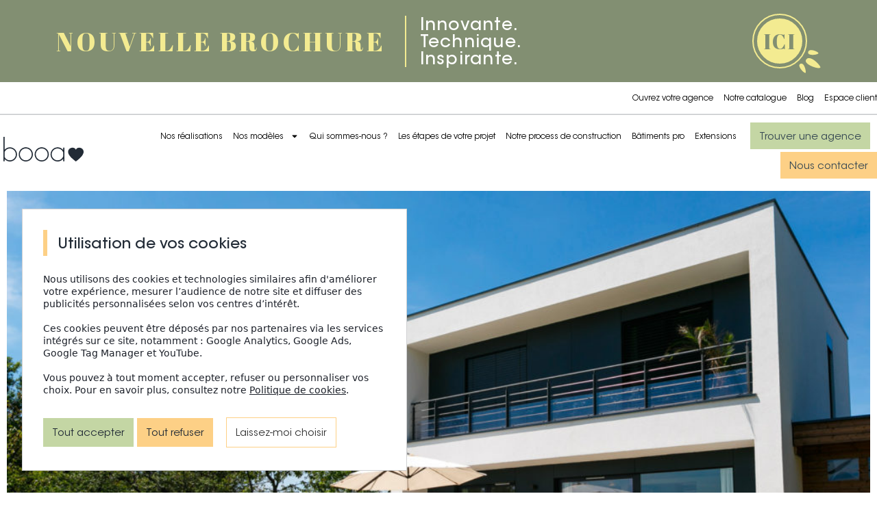

--- FILE ---
content_type: text/html; charset=UTF-8
request_url: https://www.booa.fr/realisations/bernadette-et-gilles-construction/
body_size: 46213
content:
<!doctype html>
<html lang="fr-FR">
<head>
	<meta charset="UTF-8">
		<meta name="viewport" content="width=device-width, initial-scale=1">
	<link rel="profile" href="https://gmpg.org/xfn/11">
	<meta name='robots' content='index, follow, max-image-preview:large, max-snippet:-1, max-video-preview:-1' />

	<!-- This site is optimized with the Yoast SEO Premium plugin v18.7 (Yoast SEO v22.2) - https://yoast.com/wordpress/plugins/seo/ -->
	<title>Construction d&#039;une maison à ossature bois pour Bernadette et Gilles</title>
	<meta name="description" content="Pour Bernadette, la construction d&#039;une maison moderne à ossature bois, sur son terrain familial, était un rêve d&#039;enfance." />
	<link rel="canonical" href="https://www.booa.fr/realisations/bernadette-et-gilles-construction/" />
	<meta property="og:locale" content="fr_FR" />
	<meta property="og:type" content="article" />
	<meta property="og:title" content="Bernadette et Gilles" />
	<meta property="og:description" content="Pour Bernadette, la construction d&#039;une maison moderne à ossature bois, sur son terrain familial, était un rêve d&#039;enfance." />
	<meta property="og:url" content="https://www.booa.fr/realisations/bernadette-et-gilles-construction/" />
	<meta property="og:site_name" content="Booa" />
	<meta property="article:publisher" content="https://www.facebook.com/maisons.booa" />
	<meta property="article:modified_time" content="2021-11-12T11:40:07+00:00" />
	<meta property="og:image" content="https://www.booa.fr/wp-content/uploads/2021/07/2021-11-12-booa-rêve-denfance.jpg" />
	<meta property="og:image:width" content="1500" />
	<meta property="og:image:height" content="1031" />
	<meta property="og:image:type" content="image/jpeg" />
	<meta name="twitter:card" content="summary_large_image" />
	<meta name="twitter:label1" content="Durée de lecture estimée" />
	<meta name="twitter:data1" content="1 minute" />
	<script type="application/ld+json" class="yoast-schema-graph">{"@context":"https://schema.org","@graph":[{"@type":"WebPage","@id":"https://www.booa.fr/realisations/bernadette-et-gilles-construction/","url":"https://www.booa.fr/realisations/bernadette-et-gilles-construction/","name":"Construction d'une maison à ossature bois pour Bernadette et Gilles","isPartOf":{"@id":"https://www.booa.fr/#website"},"primaryImageOfPage":{"@id":"https://www.booa.fr/realisations/bernadette-et-gilles-construction/#primaryimage"},"image":{"@id":"https://www.booa.fr/realisations/bernadette-et-gilles-construction/#primaryimage"},"thumbnailUrl":"https://www.booa.fr/wp-content/uploads/2021/07/2021-11-12-booa-rêve-denfance.jpg","datePublished":"2021-07-28T10:14:25+00:00","dateModified":"2021-11-12T11:40:07+00:00","description":"Pour Bernadette, la construction d'une maison moderne à ossature bois, sur son terrain familial, était un rêve d'enfance.","breadcrumb":{"@id":"https://www.booa.fr/realisations/bernadette-et-gilles-construction/#breadcrumb"},"inLanguage":"fr-FR","potentialAction":[{"@type":"ReadAction","target":["https://www.booa.fr/realisations/bernadette-et-gilles-construction/"]}]},{"@type":"ImageObject","inLanguage":"fr-FR","@id":"https://www.booa.fr/realisations/bernadette-et-gilles-construction/#primaryimage","url":"https://www.booa.fr/wp-content/uploads/2021/07/2021-11-12-booa-rêve-denfance.jpg","contentUrl":"https://www.booa.fr/wp-content/uploads/2021/07/2021-11-12-booa-rêve-denfance.jpg","width":1500,"height":1031,"caption":"construction maison bois"},{"@type":"BreadcrumbList","@id":"https://www.booa.fr/realisations/bernadette-et-gilles-construction/#breadcrumb","itemListElement":[{"@type":"ListItem","position":1,"name":"Home","item":"https://www.booa.fr/"},{"@type":"ListItem","position":2,"name":"Bernadette et Gilles"}]},{"@type":"WebSite","@id":"https://www.booa.fr/#website","url":"https://www.booa.fr/","name":"Booa","description":"","publisher":{"@id":"https://www.booa.fr/#organization"},"potentialAction":[{"@type":"SearchAction","target":{"@type":"EntryPoint","urlTemplate":"https://www.booa.fr/?s={search_term_string}"},"query-input":"required name=search_term_string"}],"inLanguage":"fr-FR"},{"@type":"Organization","@id":"https://www.booa.fr/#organization","name":"Maisons booa","url":"https://www.booa.fr/","logo":{"@type":"ImageObject","inLanguage":"fr-FR","@id":"https://www.booa.fr/#/schema/logo/image/","url":"https://www.booa.fr/wp-content/uploads/2021/07/Asset-1-1.svg","contentUrl":"https://www.booa.fr/wp-content/uploads/2021/07/Asset-1-1.svg","width":117,"height":36,"caption":"Maisons booa"},"image":{"@id":"https://www.booa.fr/#/schema/logo/image/"},"sameAs":["https://www.facebook.com/maisons.booa","https://www.instagram.com/maisonsbooa/","https://www.linkedin.com/company/maisons-booa/","https://www.pinterest.fr/maisonsbooa/","https://www.youtube.com/channel/UCbnCW95BwI_WSHSNcYX-X5Q"]}]}</script>
	<!-- / Yoast SEO Premium plugin. -->


<link rel='dns-prefetch' href='//client.crisp.chat' />
<link rel='dns-prefetch' href='//fonts.googleapis.com' />
<link href='https://fonts.gstatic.com' crossorigin rel='preconnect' />
<link rel="alternate" type="application/rss+xml" title="Booa &raquo; Flux" href="https://www.booa.fr/feed/" />
<link rel="alternate" type="application/rss+xml" title="Booa &raquo; Flux des commentaires" href="https://www.booa.fr/comments/feed/" />
<link rel="alternate" title="oEmbed (JSON)" type="application/json+oembed" href="https://www.booa.fr/wp-json/oembed/1.0/embed?url=https%3A%2F%2Fwww.booa.fr%2Frealisations%2Fbernadette-et-gilles-construction%2F" />
<link rel="alternate" title="oEmbed (XML)" type="text/xml+oembed" href="https://www.booa.fr/wp-json/oembed/1.0/embed?url=https%3A%2F%2Fwww.booa.fr%2Frealisations%2Fbernadette-et-gilles-construction%2F&#038;format=xml" />
<style id='wp-img-auto-sizes-contain-inline-css' type='text/css'>
img:is([sizes=auto i],[sizes^="auto," i]){contain-intrinsic-size:3000px 1500px}
/*# sourceURL=wp-img-auto-sizes-contain-inline-css */
</style>
<link rel='stylesheet' id='deckgenius_booa_lead_css-css' href='https://www.booa.fr/wp-content/plugins/booa-lead-wp/css/style.css?ver=6.9' type='text/css' media='all' />
<style id='wp-emoji-styles-inline-css' type='text/css'>

	img.wp-smiley, img.emoji {
		display: inline !important;
		border: none !important;
		box-shadow: none !important;
		height: 1em !important;
		width: 1em !important;
		margin: 0 0.07em !important;
		vertical-align: -0.1em !important;
		background: none !important;
		padding: 0 !important;
	}
/*# sourceURL=wp-emoji-styles-inline-css */
</style>
<link rel='stylesheet' id='wp-block-library-css' href='https://www.booa.fr/wp-includes/css/dist/block-library/style.min.css?ver=6.9' type='text/css' media='all' />
<style id='global-styles-inline-css' type='text/css'>
:root{--wp--preset--aspect-ratio--square: 1;--wp--preset--aspect-ratio--4-3: 4/3;--wp--preset--aspect-ratio--3-4: 3/4;--wp--preset--aspect-ratio--3-2: 3/2;--wp--preset--aspect-ratio--2-3: 2/3;--wp--preset--aspect-ratio--16-9: 16/9;--wp--preset--aspect-ratio--9-16: 9/16;--wp--preset--color--black: #000000;--wp--preset--color--cyan-bluish-gray: #abb8c3;--wp--preset--color--white: #ffffff;--wp--preset--color--pale-pink: #f78da7;--wp--preset--color--vivid-red: #cf2e2e;--wp--preset--color--luminous-vivid-orange: #ff6900;--wp--preset--color--luminous-vivid-amber: #fcb900;--wp--preset--color--light-green-cyan: #7bdcb5;--wp--preset--color--vivid-green-cyan: #00d084;--wp--preset--color--pale-cyan-blue: #8ed1fc;--wp--preset--color--vivid-cyan-blue: #0693e3;--wp--preset--color--vivid-purple: #9b51e0;--wp--preset--gradient--vivid-cyan-blue-to-vivid-purple: linear-gradient(135deg,rgb(6,147,227) 0%,rgb(155,81,224) 100%);--wp--preset--gradient--light-green-cyan-to-vivid-green-cyan: linear-gradient(135deg,rgb(122,220,180) 0%,rgb(0,208,130) 100%);--wp--preset--gradient--luminous-vivid-amber-to-luminous-vivid-orange: linear-gradient(135deg,rgb(252,185,0) 0%,rgb(255,105,0) 100%);--wp--preset--gradient--luminous-vivid-orange-to-vivid-red: linear-gradient(135deg,rgb(255,105,0) 0%,rgb(207,46,46) 100%);--wp--preset--gradient--very-light-gray-to-cyan-bluish-gray: linear-gradient(135deg,rgb(238,238,238) 0%,rgb(169,184,195) 100%);--wp--preset--gradient--cool-to-warm-spectrum: linear-gradient(135deg,rgb(74,234,220) 0%,rgb(151,120,209) 20%,rgb(207,42,186) 40%,rgb(238,44,130) 60%,rgb(251,105,98) 80%,rgb(254,248,76) 100%);--wp--preset--gradient--blush-light-purple: linear-gradient(135deg,rgb(255,206,236) 0%,rgb(152,150,240) 100%);--wp--preset--gradient--blush-bordeaux: linear-gradient(135deg,rgb(254,205,165) 0%,rgb(254,45,45) 50%,rgb(107,0,62) 100%);--wp--preset--gradient--luminous-dusk: linear-gradient(135deg,rgb(255,203,112) 0%,rgb(199,81,192) 50%,rgb(65,88,208) 100%);--wp--preset--gradient--pale-ocean: linear-gradient(135deg,rgb(255,245,203) 0%,rgb(182,227,212) 50%,rgb(51,167,181) 100%);--wp--preset--gradient--electric-grass: linear-gradient(135deg,rgb(202,248,128) 0%,rgb(113,206,126) 100%);--wp--preset--gradient--midnight: linear-gradient(135deg,rgb(2,3,129) 0%,rgb(40,116,252) 100%);--wp--preset--font-size--small: 13px;--wp--preset--font-size--medium: 20px;--wp--preset--font-size--large: 36px;--wp--preset--font-size--x-large: 42px;--wp--preset--spacing--20: 0.44rem;--wp--preset--spacing--30: 0.67rem;--wp--preset--spacing--40: 1rem;--wp--preset--spacing--50: 1.5rem;--wp--preset--spacing--60: 2.25rem;--wp--preset--spacing--70: 3.38rem;--wp--preset--spacing--80: 5.06rem;--wp--preset--shadow--natural: 6px 6px 9px rgba(0, 0, 0, 0.2);--wp--preset--shadow--deep: 12px 12px 50px rgba(0, 0, 0, 0.4);--wp--preset--shadow--sharp: 6px 6px 0px rgba(0, 0, 0, 0.2);--wp--preset--shadow--outlined: 6px 6px 0px -3px rgb(255, 255, 255), 6px 6px rgb(0, 0, 0);--wp--preset--shadow--crisp: 6px 6px 0px rgb(0, 0, 0);}:where(.is-layout-flex){gap: 0.5em;}:where(.is-layout-grid){gap: 0.5em;}body .is-layout-flex{display: flex;}.is-layout-flex{flex-wrap: wrap;align-items: center;}.is-layout-flex > :is(*, div){margin: 0;}body .is-layout-grid{display: grid;}.is-layout-grid > :is(*, div){margin: 0;}:where(.wp-block-columns.is-layout-flex){gap: 2em;}:where(.wp-block-columns.is-layout-grid){gap: 2em;}:where(.wp-block-post-template.is-layout-flex){gap: 1.25em;}:where(.wp-block-post-template.is-layout-grid){gap: 1.25em;}.has-black-color{color: var(--wp--preset--color--black) !important;}.has-cyan-bluish-gray-color{color: var(--wp--preset--color--cyan-bluish-gray) !important;}.has-white-color{color: var(--wp--preset--color--white) !important;}.has-pale-pink-color{color: var(--wp--preset--color--pale-pink) !important;}.has-vivid-red-color{color: var(--wp--preset--color--vivid-red) !important;}.has-luminous-vivid-orange-color{color: var(--wp--preset--color--luminous-vivid-orange) !important;}.has-luminous-vivid-amber-color{color: var(--wp--preset--color--luminous-vivid-amber) !important;}.has-light-green-cyan-color{color: var(--wp--preset--color--light-green-cyan) !important;}.has-vivid-green-cyan-color{color: var(--wp--preset--color--vivid-green-cyan) !important;}.has-pale-cyan-blue-color{color: var(--wp--preset--color--pale-cyan-blue) !important;}.has-vivid-cyan-blue-color{color: var(--wp--preset--color--vivid-cyan-blue) !important;}.has-vivid-purple-color{color: var(--wp--preset--color--vivid-purple) !important;}.has-black-background-color{background-color: var(--wp--preset--color--black) !important;}.has-cyan-bluish-gray-background-color{background-color: var(--wp--preset--color--cyan-bluish-gray) !important;}.has-white-background-color{background-color: var(--wp--preset--color--white) !important;}.has-pale-pink-background-color{background-color: var(--wp--preset--color--pale-pink) !important;}.has-vivid-red-background-color{background-color: var(--wp--preset--color--vivid-red) !important;}.has-luminous-vivid-orange-background-color{background-color: var(--wp--preset--color--luminous-vivid-orange) !important;}.has-luminous-vivid-amber-background-color{background-color: var(--wp--preset--color--luminous-vivid-amber) !important;}.has-light-green-cyan-background-color{background-color: var(--wp--preset--color--light-green-cyan) !important;}.has-vivid-green-cyan-background-color{background-color: var(--wp--preset--color--vivid-green-cyan) !important;}.has-pale-cyan-blue-background-color{background-color: var(--wp--preset--color--pale-cyan-blue) !important;}.has-vivid-cyan-blue-background-color{background-color: var(--wp--preset--color--vivid-cyan-blue) !important;}.has-vivid-purple-background-color{background-color: var(--wp--preset--color--vivid-purple) !important;}.has-black-border-color{border-color: var(--wp--preset--color--black) !important;}.has-cyan-bluish-gray-border-color{border-color: var(--wp--preset--color--cyan-bluish-gray) !important;}.has-white-border-color{border-color: var(--wp--preset--color--white) !important;}.has-pale-pink-border-color{border-color: var(--wp--preset--color--pale-pink) !important;}.has-vivid-red-border-color{border-color: var(--wp--preset--color--vivid-red) !important;}.has-luminous-vivid-orange-border-color{border-color: var(--wp--preset--color--luminous-vivid-orange) !important;}.has-luminous-vivid-amber-border-color{border-color: var(--wp--preset--color--luminous-vivid-amber) !important;}.has-light-green-cyan-border-color{border-color: var(--wp--preset--color--light-green-cyan) !important;}.has-vivid-green-cyan-border-color{border-color: var(--wp--preset--color--vivid-green-cyan) !important;}.has-pale-cyan-blue-border-color{border-color: var(--wp--preset--color--pale-cyan-blue) !important;}.has-vivid-cyan-blue-border-color{border-color: var(--wp--preset--color--vivid-cyan-blue) !important;}.has-vivid-purple-border-color{border-color: var(--wp--preset--color--vivid-purple) !important;}.has-vivid-cyan-blue-to-vivid-purple-gradient-background{background: var(--wp--preset--gradient--vivid-cyan-blue-to-vivid-purple) !important;}.has-light-green-cyan-to-vivid-green-cyan-gradient-background{background: var(--wp--preset--gradient--light-green-cyan-to-vivid-green-cyan) !important;}.has-luminous-vivid-amber-to-luminous-vivid-orange-gradient-background{background: var(--wp--preset--gradient--luminous-vivid-amber-to-luminous-vivid-orange) !important;}.has-luminous-vivid-orange-to-vivid-red-gradient-background{background: var(--wp--preset--gradient--luminous-vivid-orange-to-vivid-red) !important;}.has-very-light-gray-to-cyan-bluish-gray-gradient-background{background: var(--wp--preset--gradient--very-light-gray-to-cyan-bluish-gray) !important;}.has-cool-to-warm-spectrum-gradient-background{background: var(--wp--preset--gradient--cool-to-warm-spectrum) !important;}.has-blush-light-purple-gradient-background{background: var(--wp--preset--gradient--blush-light-purple) !important;}.has-blush-bordeaux-gradient-background{background: var(--wp--preset--gradient--blush-bordeaux) !important;}.has-luminous-dusk-gradient-background{background: var(--wp--preset--gradient--luminous-dusk) !important;}.has-pale-ocean-gradient-background{background: var(--wp--preset--gradient--pale-ocean) !important;}.has-electric-grass-gradient-background{background: var(--wp--preset--gradient--electric-grass) !important;}.has-midnight-gradient-background{background: var(--wp--preset--gradient--midnight) !important;}.has-small-font-size{font-size: var(--wp--preset--font-size--small) !important;}.has-medium-font-size{font-size: var(--wp--preset--font-size--medium) !important;}.has-large-font-size{font-size: var(--wp--preset--font-size--large) !important;}.has-x-large-font-size{font-size: var(--wp--preset--font-size--x-large) !important;}
/*# sourceURL=global-styles-inline-css */
</style>

<style id='classic-theme-styles-inline-css' type='text/css'>
/*! This file is auto-generated */
.wp-block-button__link{color:#fff;background-color:#32373c;border-radius:9999px;box-shadow:none;text-decoration:none;padding:calc(.667em + 2px) calc(1.333em + 2px);font-size:1.125em}.wp-block-file__button{background:#32373c;color:#fff;text-decoration:none}
/*# sourceURL=/wp-includes/css/classic-themes.min.css */
</style>
<link rel='stylesheet' id='wpex-font-awesome-css' href='https://www.booa.fr/wp-content/plugins/wp-timelines/css/font-awesome/css/font-awesome.min.css?ver=6.9' type='text/css' media='all' />
<link rel='stylesheet' id='wpex-google-fonts-css' href='//fonts.googleapis.com/css?family=Source+Sans+Pro%7CITC+Avant+Garde+Gothic+Std&#038;ver=1.0.0' type='text/css' media='all' />
<link rel='stylesheet' id='wpex-ex_s_lick-css' href='https://www.booa.fr/wp-content/plugins/wp-timelines/js/ex_s_lick/ex_s_lick.css?ver=6.9' type='text/css' media='all' />
<link rel='stylesheet' id='wpex-ex_s_lick-theme-css' href='https://www.booa.fr/wp-content/plugins/wp-timelines/js/ex_s_lick/ex_s_lick-theme.css?ver=6.9' type='text/css' media='all' />
<link rel='stylesheet' id='wpex-timeline-animate-css' href='https://www.booa.fr/wp-content/plugins/wp-timelines/css/animate.css?ver=6.9' type='text/css' media='all' />
<link rel='stylesheet' id='wpex-timeline-css-css' href='https://www.booa.fr/wp-content/plugins/wp-timelines/css/style.css?ver=6.9' type='text/css' media='all' />
<link rel='stylesheet' id='wpex-timeline-sidebyside-css' href='https://www.booa.fr/wp-content/plugins/wp-timelines/css/style-sidebyside.css?ver=6.9' type='text/css' media='all' />
<link rel='stylesheet' id='wpex-horiz-css-css' href='https://www.booa.fr/wp-content/plugins/wp-timelines/css/horiz-style.css?ver=3.2' type='text/css' media='all' />
<link rel='stylesheet' id='wpex-timeline-dark-css-css' href='https://www.booa.fr/wp-content/plugins/wp-timelines/css/dark.css?ver=6.9' type='text/css' media='all' />
<style id='wpex-timeline-dark-css-inline-css' type='text/css'>
    .wpex-timeline > li .wpex-timeline-icon .fa{font-weight: normal;}
    	.wpextl-loadicon,
    .wpextl-loadicon::before,
	.wpextl-loadicon::after{ border-left-color:#ffffff}
    .wpex-filter > .fa,
    .wpex-endlabel.wpex-loadmore span, .wpex-tltitle.wpex-loadmore span, .wpex-loadmore .loadmore-timeline,
    .wpex-timeline-list.show-icon .wpex-timeline > li:after, .wpex-timeline-list.show-icon .wpex-timeline > li:first-child:before,
    .wpex-timeline-list.show-icon .wpex-timeline.style-center > li .wpex-content-left .wpex-leftdate,
    .wpex-timeline-list.show-icon li .wpex-timeline-icon .fa,
    .wpex .timeline-details .wptl-readmore > a:hover,
    .wpex-spinner > div,
    .wpex.horizontal-timeline .ex_s_lick-prev:hover, .wpex.horizontal-timeline .ex_s_lick-next:hover,
    .wpex.horizontal-timeline .horizontal-content .ex_s_lick-next:hover,
    .wpex.horizontal-timeline .horizontal-content .ex_s_lick-prev:hover,
    .wpex.horizontal-timeline .horizontal-nav li.ex_s_lick-current span.tl-point:before,
    .wpex.horizontal-timeline.tl-hozsteps .horizontal-nav li.ex_s_lick-current span.tl-point i,
    .timeline-navigation a.btn,
    .timeline-navigation div > a,
    .wpex.horizontal-timeline.ex-multi-item .horizontal-nav li .wpex_point:before,
    .wpex.horizontal-timeline.ex-multi-item .horizontal-nav li.ex_s_lick-current .wpex_point:before,
    .wpex.wpex-horizontal-3.ex-multi-item .horizontal-nav  h2 a,
    .wpex-timeline-list:not(.show-icon) .wptl-feature-name span,
    .wpex.horizontal-timeline.ex-multi-item:not(.wpex-horizontal-4) .horizontal-nav li span.wpex_point,
    .wpex.horizontal-timeline.ex-multi-item:not(.wpex-horizontal-4) .horizontal-nav li span.wpex_point,
    .show-wide_img .wpex-timeline > li .wpex-timeline-time span.tll-date,
    .wpex-timeline-list.show-bg.left-tl li .wpex-timeline-label .wpex-content-left .wpex-leftdate,
    .wpex-timeline-list.show-simple:not(.show-simple-bod) ul li .wpex-timeline-time .tll-date,
    .show-box-color .tlb-time,
    .sidebyside-tl.show-classic span.tll-date,
    .wptl-back-to-list a,
    .wpex-timeline > li .wpex-timeline-icon .fa{ background:#ffffff}
    .wpex-timeline-list.show-icon li .wpex-timeline-icon .fa:before,
    .wpex-filter span.active,
    .wpex-timeline-list.show-simple.show-simple-bod ul li .wpex-timeline-time .tll-date,
    .wpex-timeline-list.show-simple .wptl-readmore-center a,
    .wpex.horizontal-timeline .ex_s_lick-prev, .wpex.horizontal-timeline .ex_s_lick-next,
    .wpex.horizontal-timeline.tl-hozsteps .horizontal-nav li.prev_item:not(.ex_s_lick-current) span.tl-point i,
    .wpex.horizontal-timeline.ex-multi-item .horizontal-nav li span.wpex_point i,
    .wpex-timeline-list.show-clean .wpex-timeline > li .wpex-timeline-label h2,
    .wpex-timeline-list.show-simple li .wpex-timeline-icon .fa:not(.no-icon):before,
    .wpex.horizontal-timeline .extl-hoz-sbs .horizontal-nav li span.tl-point i,
    .show-wide_img.left-tl .wpex-timeline > li .wpex-timeline-icon .fa:not(.no-icon):not(.icon-img):before,
    .wpex-timeline > li .wpex-timeline-time span:last-child{ color:#ffffff}
    .wpex .timeline-details .wptl-readmore > a,
    .wpex.horizontal-timeline .ex_s_lick-prev:hover, .wpex.horizontal-timeline .ex_s_lick-next:hover,
    .wpex.horizontal-timeline .horizontal-content .ex_s_lick-next:hover,
    .wpex.horizontal-timeline .horizontal-content .ex_s_lick-prev:hover,
    .wpex.horizontal-timeline .horizontal-nav li.ex_s_lick-current span.tl-point:before,
    .wpex.horizontal-timeline .ex_s_lick-prev, .wpex.horizontal-timeline .ex_s_lick-next,
    .wpex.horizontal-timeline .timeline-pos-select,
    .wpex.horizontal-timeline .horizontal-nav li.prev_item span.tl-point:before,
    .wpex.horizontal-timeline.tl-hozsteps .horizontal-nav li.ex_s_lick-current span.tl-point i,
    .wpex.horizontal-timeline.tl-hozsteps .timeline-hr, .wpex.horizontal-timeline.tl-hozsteps .timeline-pos-select,
    .wpex.horizontal-timeline.tl-hozsteps .horizontal-nav li.prev_item span.tl-point i,
    .wpex-timeline-list.left-tl.show-icon .wptl-feature-name,
    .wpex-timeline-list.show-icon .wptl-feature-name span,
    .wpex.horizontal-timeline.ex-multi-item .horizontal-nav li span.wpex_point i,
    .wpex.horizontal-timeline.ex-multi-item.wpex-horizontal-4 .wpextt_templates .wptl-readmore a,
    .wpex-timeline-list.show-box-color .style-center > li:nth-child(odd) .wpex-timeline-label,
	.wpex-timeline-list.show-box-color .style-center > li .wpex-timeline-label,
	.wpex-timeline-list.show-box-color .style-center > li:nth-child(odd) .wpex-timeline-icon .fa:after,
    .extl-lb .gslide-description.description-right h3.lb-title:after,
    .wpex.horizontal-timeline.ex-multi-item .extl-hoz-sbs.style-7 .extl-sbd-details,
	.wpex-timeline-list.show-box-color li .wpex-timeline-icon i:after,
    .wpex.horizontal-timeline .extl-hoz-sbs .horizontal-nav li span.tl-point i,
    .wpex.wpex-horizontal-3.ex-multi-item .horizontal-nav .wpextt_templates .wptl-readmore a{border-color: #ffffff;}
    .wpex-timeline > li .wpex-timeline-label:before,
    .show-wide_img .wpex-timeline > li .wpex-timeline-time span.tll-date:before, 
    .wpex-timeline > li .wpex-timeline-label:before,
    .wpex-timeline-list.show-wide_img.left-tl .wpex-timeline > li .wpex-timeline-time span.tll-date:before,
    .wpex-timeline-list.show-icon.show-bg .wpex-timeline > li .wpex-timeline-label:after,
    .wpex-timeline-list.show-icon .wpex-timeline.style-center > li .wpex-timeline-label:after
    {border-right-color: #ffffff;}
    .wpex-filter span,
    .wpex-timeline > li .wpex-timeline-label{border-left-color: #ffffff;}
    .wpex-timeline-list.show-wide_img .wpex-timeline > li .timeline-details,
    .wpex.horizontal-timeline.ex-multi-item:not(.wpex-horizontal-4) .horizontal-nav li span.wpex_point:after{border-top-color: #ffffff;}
    .wpex.wpex-horizontal-3.ex-multi-item .wpex-timeline-label .timeline-details:after{border-bottom-color: #ffffff;}
    @media (min-width: 768px){
        .wpex-timeline.style-center > li:nth-child(odd) .wpex-timeline-label{border-right-color: #ffffff;}
        .show-wide_img .wpex-timeline > li:nth-child(even) .wpex-timeline-time span.tll-date:before,
        .wpex-timeline.style-center > li:nth-child(odd) .wpex-timeline-label:before,
        .wpex-timeline-list.show-icon .style-center > li:nth-child(odd) .wpex-timeline-label:after{border-left-color: #ffffff;}
    }
		.wpex-timeline-list,
    .wpex .wptl-excerpt,
    .wpex-single-timeline,
    .glightbox-clean .gslide-desc,
    .extl-hoz-sbd-ct,
	.wpex{font-family: "ITC Avant Garde Gothic Std", sans-serif;}
    .wptl-excerpt,
    .glightbox-clean .gslide-desc,
    .extl-hoz-sbd-ct,
    .wptl-filter-box select,
    .wpex-timeline > li .wpex-timeline-label{color: #0a0a0a;}

/*# sourceURL=wpex-timeline-dark-css-inline-css */
</style>
<link rel='stylesheet' id='wp-pagenavi-css' href='https://www.booa.fr/wp-content/plugins/wp-pagenavi/pagenavi-css.css?ver=2.70' type='text/css' media='all' />
<link rel='stylesheet' id='booa-forms-validation-css' href='https://www.booa.fr/wp-content/plugins/booa-forms/assets/css/form-validation.css?ver=1.0.0' type='text/css' media='all' />
<link rel='stylesheet' id='booa-forms-postal-code-css' href='https://www.booa.fr/wp-content/plugins/booa-forms/assets/css/postal-code-autocomplete.css?ver=1.0.0' type='text/css' media='all' />
<link rel='stylesheet' id='booa-forms-map-po-css' href='https://www.booa.fr/wp-content/plugins/booa-forms/assets/css/map-po.css?ver=1.0.0' type='text/css' media='all' />
<link rel='stylesheet' id='search-filter-plugin-styles-css' href='https://www.booa.fr/wp-content/plugins/search-filter-pro/public/assets/css/search-filter.min.css?ver=2.5.12' type='text/css' media='all' />
<link rel='stylesheet' id='hello-elementor-css' href='https://www.booa.fr/wp-content/themes/hello-elementor/style.min.css?ver=2.5.0' type='text/css' media='all' />
<link rel='stylesheet' id='hello-elementor-theme-style-css' href='https://www.booa.fr/wp-content/themes/hello-elementor/theme.min.css?ver=2.5.0' type='text/css' media='all' />
<link rel='stylesheet' id='elementor-frontend-legacy-css' href='https://www.booa.fr/wp-content/plugins/elementor/assets/css/frontend-legacy.min.css?ver=3.13.3' type='text/css' media='all' />
<link rel='stylesheet' id='elementor-frontend-css' href='https://www.booa.fr/wp-content/plugins/elementor/assets/css/frontend.min.css?ver=3.13.3' type='text/css' media='all' />
<style id='elementor-frontend-inline-css' type='text/css'>
.elementor-kit-12{--e-global-color-primary:#6EC1E4;--e-global-color-secondary:#54595F;--e-global-color-text:#7A7A7A;--e-global-color-accent:#61CE70;--e-global-color-78a9bad:#000000;--e-global-color-cb90980:#C4D6A4;--e-global-color-3d0fdad:#FDD086;--e-global-color-c8b650b:#222B36;--e-global-color-1eb944b:#364853;--e-global-color-f597b39:#FFFFFF;--e-global-color-6dc242c:#000000;--e-global-color-63b765e:#374853;--e-global-color-2874408:#F4F8FC;--e-global-color-f63e530:#FDD086;--e-global-color-95f364d:#F7FAF4;--e-global-color-9ffa788:#FDD086;--e-global-color-8256b7e:#C4D6A4;--e-global-color-81ef54f:#ABCAE9;--e-global-color-ceea878:#F3B575;--e-global-color-3b44a97:#C4D6A4;--e-global-color-bb8624b:#316D64;--e-global-color-7c63014:#F9E9C4;--e-global-typography-primary-font-family:"Roboto";--e-global-typography-primary-font-weight:600;--e-global-typography-secondary-font-family:"Roboto Slab";--e-global-typography-secondary-font-weight:400;--e-global-typography-text-font-family:"Roboto";--e-global-typography-text-font-weight:400;--e-global-typography-accent-font-family:"Roboto";--e-global-typography-accent-font-weight:500;}.elementor-kit-12 a{color:#ABCAE9;}.elementor-kit-12 a:hover{color:#81A3C4;}.elementor-section.elementor-section-boxed > .elementor-container{max-width:1140px;}.e-con{--container-max-width:1140px;}.elementor-widget:not(:last-child){margin-bottom:20px;}.elementor-element{--widgets-spacing:20px;}{}h1.entry-title{display:var(--page-title-display);}.elementor-kit-12 e-page-transition{background-color:#FFBC7D;}@media(max-width:1024px){.elementor-section.elementor-section-boxed > .elementor-container{max-width:1024px;}.e-con{--container-max-width:1024px;}}@media(max-width:767px){.elementor-section.elementor-section-boxed > .elementor-container{max-width:767px;}.e-con{--container-max-width:767px;}}
.elementor-widget-heading .elementor-heading-title{color:var( --e-global-color-primary );font-family:var( --e-global-typography-primary-font-family ), Sans-serif;font-weight:var( --e-global-typography-primary-font-weight );}.elementor-widget-image .widget-image-caption{color:var( --e-global-color-text );font-family:var( --e-global-typography-text-font-family ), Sans-serif;font-weight:var( --e-global-typography-text-font-weight );}.elementor-widget-text-editor{color:var( --e-global-color-text );font-family:var( --e-global-typography-text-font-family ), Sans-serif;font-weight:var( --e-global-typography-text-font-weight );}.elementor-widget-text-editor.elementor-drop-cap-view-stacked .elementor-drop-cap{background-color:var( --e-global-color-primary );}.elementor-widget-text-editor.elementor-drop-cap-view-framed .elementor-drop-cap, .elementor-widget-text-editor.elementor-drop-cap-view-default .elementor-drop-cap{color:var( --e-global-color-primary );border-color:var( --e-global-color-primary );}.elementor-widget-button .elementor-button{font-family:var( --e-global-typography-accent-font-family ), Sans-serif;font-weight:var( --e-global-typography-accent-font-weight );background-color:var( --e-global-color-accent );}.elementor-widget-divider{--divider-color:var( --e-global-color-secondary );}.elementor-widget-divider .elementor-divider__text{color:var( --e-global-color-secondary );font-family:var( --e-global-typography-secondary-font-family ), Sans-serif;font-weight:var( --e-global-typography-secondary-font-weight );}.elementor-widget-divider.elementor-view-stacked .elementor-icon{background-color:var( --e-global-color-secondary );}.elementor-widget-divider.elementor-view-framed .elementor-icon, .elementor-widget-divider.elementor-view-default .elementor-icon{color:var( --e-global-color-secondary );border-color:var( --e-global-color-secondary );}.elementor-widget-divider.elementor-view-framed .elementor-icon, .elementor-widget-divider.elementor-view-default .elementor-icon svg{fill:var( --e-global-color-secondary );}.elementor-widget-image-box .elementor-image-box-title{color:var( --e-global-color-primary );font-family:var( --e-global-typography-primary-font-family ), Sans-serif;font-weight:var( --e-global-typography-primary-font-weight );}.elementor-widget-image-box .elementor-image-box-description{color:var( --e-global-color-text );font-family:var( --e-global-typography-text-font-family ), Sans-serif;font-weight:var( --e-global-typography-text-font-weight );}.elementor-widget-icon.elementor-view-stacked .elementor-icon{background-color:var( --e-global-color-primary );}.elementor-widget-icon.elementor-view-framed .elementor-icon, .elementor-widget-icon.elementor-view-default .elementor-icon{color:var( --e-global-color-primary );border-color:var( --e-global-color-primary );}.elementor-widget-icon.elementor-view-framed .elementor-icon, .elementor-widget-icon.elementor-view-default .elementor-icon svg{fill:var( --e-global-color-primary );}.elementor-widget-icon-box.elementor-view-stacked .elementor-icon{background-color:var( --e-global-color-primary );}.elementor-widget-icon-box.elementor-view-framed .elementor-icon, .elementor-widget-icon-box.elementor-view-default .elementor-icon{fill:var( --e-global-color-primary );color:var( --e-global-color-primary );border-color:var( --e-global-color-primary );}.elementor-widget-icon-box .elementor-icon-box-title{color:var( --e-global-color-primary );}.elementor-widget-icon-box .elementor-icon-box-title, .elementor-widget-icon-box .elementor-icon-box-title a{font-family:var( --e-global-typography-primary-font-family ), Sans-serif;font-weight:var( --e-global-typography-primary-font-weight );}.elementor-widget-icon-box .elementor-icon-box-description{color:var( --e-global-color-text );font-family:var( --e-global-typography-text-font-family ), Sans-serif;font-weight:var( --e-global-typography-text-font-weight );}.elementor-widget-star-rating .elementor-star-rating__title{color:var( --e-global-color-text );font-family:var( --e-global-typography-text-font-family ), Sans-serif;font-weight:var( --e-global-typography-text-font-weight );}.elementor-widget-image-gallery .gallery-item .gallery-caption{font-family:var( --e-global-typography-accent-font-family ), Sans-serif;font-weight:var( --e-global-typography-accent-font-weight );}.elementor-widget-icon-list .elementor-icon-list-item:not(:last-child):after{border-color:var( --e-global-color-text );}.elementor-widget-icon-list .elementor-icon-list-icon i{color:var( --e-global-color-primary );}.elementor-widget-icon-list .elementor-icon-list-icon svg{fill:var( --e-global-color-primary );}.elementor-widget-icon-list .elementor-icon-list-item > .elementor-icon-list-text, .elementor-widget-icon-list .elementor-icon-list-item > a{font-family:var( --e-global-typography-text-font-family ), Sans-serif;font-weight:var( --e-global-typography-text-font-weight );}.elementor-widget-icon-list .elementor-icon-list-text{color:var( --e-global-color-secondary );}.elementor-widget-counter .elementor-counter-number-wrapper{color:var( --e-global-color-primary );font-family:var( --e-global-typography-primary-font-family ), Sans-serif;font-weight:var( --e-global-typography-primary-font-weight );}.elementor-widget-counter .elementor-counter-title{color:var( --e-global-color-secondary );font-family:var( --e-global-typography-secondary-font-family ), Sans-serif;font-weight:var( --e-global-typography-secondary-font-weight );}.elementor-widget-progress .elementor-progress-wrapper .elementor-progress-bar{background-color:var( --e-global-color-primary );}.elementor-widget-progress .elementor-title{color:var( --e-global-color-primary );font-family:var( --e-global-typography-text-font-family ), Sans-serif;font-weight:var( --e-global-typography-text-font-weight );}.elementor-widget-testimonial .elementor-testimonial-content{color:var( --e-global-color-text );font-family:var( --e-global-typography-text-font-family ), Sans-serif;font-weight:var( --e-global-typography-text-font-weight );}.elementor-widget-testimonial .elementor-testimonial-name{color:var( --e-global-color-primary );font-family:var( --e-global-typography-primary-font-family ), Sans-serif;font-weight:var( --e-global-typography-primary-font-weight );}.elementor-widget-testimonial .elementor-testimonial-job{color:var( --e-global-color-secondary );font-family:var( --e-global-typography-secondary-font-family ), Sans-serif;font-weight:var( --e-global-typography-secondary-font-weight );}.elementor-widget-tabs .elementor-tab-title, .elementor-widget-tabs .elementor-tab-title a{color:var( --e-global-color-primary );}.elementor-widget-tabs .elementor-tab-title.elementor-active,
					 .elementor-widget-tabs .elementor-tab-title.elementor-active a{color:var( --e-global-color-accent );}.elementor-widget-tabs .elementor-tab-title{font-family:var( --e-global-typography-primary-font-family ), Sans-serif;font-weight:var( --e-global-typography-primary-font-weight );}.elementor-widget-tabs .elementor-tab-content{color:var( --e-global-color-text );font-family:var( --e-global-typography-text-font-family ), Sans-serif;font-weight:var( --e-global-typography-text-font-weight );}.elementor-widget-accordion .elementor-accordion-icon, .elementor-widget-accordion .elementor-accordion-title{color:var( --e-global-color-primary );}.elementor-widget-accordion .elementor-accordion-icon svg{fill:var( --e-global-color-primary );}.elementor-widget-accordion .elementor-active .elementor-accordion-icon, .elementor-widget-accordion .elementor-active .elementor-accordion-title{color:var( --e-global-color-accent );}.elementor-widget-accordion .elementor-active .elementor-accordion-icon svg{fill:var( --e-global-color-accent );}.elementor-widget-accordion .elementor-accordion-title{font-family:var( --e-global-typography-primary-font-family ), Sans-serif;font-weight:var( --e-global-typography-primary-font-weight );}.elementor-widget-accordion .elementor-tab-content{color:var( --e-global-color-text );font-family:var( --e-global-typography-text-font-family ), Sans-serif;font-weight:var( --e-global-typography-text-font-weight );}.elementor-widget-toggle .elementor-toggle-title, .elementor-widget-toggle .elementor-toggle-icon{color:var( --e-global-color-primary );}.elementor-widget-toggle .elementor-toggle-icon svg{fill:var( --e-global-color-primary );}.elementor-widget-toggle .elementor-tab-title.elementor-active a, .elementor-widget-toggle .elementor-tab-title.elementor-active .elementor-toggle-icon{color:var( --e-global-color-accent );}.elementor-widget-toggle .elementor-toggle-title{font-family:var( --e-global-typography-primary-font-family ), Sans-serif;font-weight:var( --e-global-typography-primary-font-weight );}.elementor-widget-toggle .elementor-tab-content{color:var( --e-global-color-text );font-family:var( --e-global-typography-text-font-family ), Sans-serif;font-weight:var( --e-global-typography-text-font-weight );}.elementor-widget-alert .elementor-alert-title{font-family:var( --e-global-typography-primary-font-family ), Sans-serif;font-weight:var( --e-global-typography-primary-font-weight );}.elementor-widget-alert .elementor-alert-description{font-family:var( --e-global-typography-text-font-family ), Sans-serif;font-weight:var( --e-global-typography-text-font-weight );}.elementor-widget-tp-pre-loader .tp-percentage.tp-percentage-load,.elementor-widget-tp-pre-loader .tp-preloader-wrap.plcper3 div#tp-precent3,
				.elementor-widget-tp-pre-loader .tp-preloader-wrap4.plcper4 .tp-preloader-wrap4-in{font-family:var( --e-global-typography-primary-font-family ), Sans-serif;font-weight:var( --e-global-typography-primary-font-weight );}.elementor-widget-tp-pre-loader .tp-preloader-wrap.plcper3 span.tp-perc-prepostfix.tp-perc-pre{font-family:var( --e-global-typography-primary-font-family ), Sans-serif;font-weight:var( --e-global-typography-primary-font-weight );}.elementor-widget-tp-pre-loader .tp-preloader-wrap.plcper3 span.tp-perc-prepostfix.tp-perc-post{font-family:var( --e-global-typography-primary-font-family ), Sans-serif;font-weight:var( --e-global-typography-primary-font-weight );}.elementor-widget-tp-pre-loader .tp-preloader-wrap6.plcper6 .tp-percentage.tp-percentage-load{font-family:var( --e-global-typography-primary-font-family ), Sans-serif;font-weight:var( --e-global-typography-primary-font-weight );}.elementor-widget-pp-advanced-accordion .pp-accordion-item{border-color:var( --e-global-color-text );}.elementor-widget-pp-advanced-accordion .pp-advanced-accordion .pp-accordion-tab-title{color:var( --e-global-color-primary );font-family:var( --e-global-typography-primary-font-family ), Sans-serif;font-weight:var( --e-global-typography-primary-font-weight );}.elementor-widget-pp-advanced-accordion .pp-advanced-accordion .pp-accordion-tab-title svg{fill:var( --e-global-color-primary );}.elementor-widget-pp-advanced-accordion .pp-advanced-accordion .pp-accordion-tab-title.pp-accordion-tab-active{color:var( --e-global-color-accent );}.elementor-widget-pp-advanced-accordion .pp-advanced-accordion .pp-accordion-tab-title.pp-accordion-tab-active svg{fill:var( --e-global-color-accent );}.elementor-widget-pp-advanced-accordion .pp-advanced-accordion .pp-accordion-item .pp-accordion-tab-content{font-family:var( --e-global-typography-text-font-family ), Sans-serif;font-weight:var( --e-global-typography-text-font-weight );}.elementor-widget-pp-advanced-accordion .pp-advanced-accordion .pp-accordion-tab-title .pp-accordion-toggle-icon{color:var( --e-global-color-primary );}.elementor-widget-pp-advanced-accordion .pp-advanced-accordion .pp-accordion-tab-title .pp-accordion-toggle-icon svg{fill:var( --e-global-color-primary );}.elementor-widget-pp-advanced-accordion .pp-advanced-accordion .pp-accordion-tab-title.pp-accordion-tab-active .pp-accordion-toggle-icon{color:var( --e-global-color-accent );}.elementor-widget-pp-advanced-accordion .pp-advanced-accordion .pp-accordion-tab-title.pp-accordion-tab-active .pp-accordion-toggle-icon svg{fill:var( --e-global-color-accent );}.elementor-widget-pp-advanced-menu .pp-advanced-menu--main .pp-menu-item{color:var( --e-global-color-text );}.elementor-widget-pp-advanced-menu .pp-advanced-menu--main .pp-menu-item:hover,
					.elementor-widget-pp-advanced-menu .pp-advanced-menu--main .pp-menu-item.pp-menu-item-active,
					.elementor-widget-pp-advanced-menu .pp-advanced-menu--main .pp-menu-item.highlighted,
					.elementor-widget-pp-advanced-menu .pp-advanced-menu--main .pp-menu-item:focus{color:var( --e-global-color-accent );}.elementor-widget-pp-advanced-menu .pp-advanced-menu--main:not(.pp--pointer-framed) .pp-menu-item:before,
					.elementor-widget-pp-advanced-menu .pp-advanced-menu--main:not(.pp--pointer-framed) .pp-menu-item:after{background-color:var( --e-global-color-accent );}.elementor-widget-pp-advanced-menu .pp--pointer-framed .pp-menu-item:before,
					.elementor-widget-pp-advanced-menu .pp--pointer-framed .pp-menu-item:after{border-color:var( --e-global-color-accent );}.elementor-widget-pp-advanced-menu .pp--pointer-brackets .pp-menu-item:before,
					.elementor-widget-pp-advanced-menu .pp--pointer-brackets .pp-menu-item:after{color:var( --e-global-color-accent );}.elementor-widget-pp-advanced-menu .pp-menu-toggle .pp-menu-toggle-label{font-family:var( --e-global-typography-primary-font-family ), Sans-serif;font-weight:var( --e-global-typography-primary-font-weight );}.elementor-widget-pp-advanced-menu .pp-advanced-menu--dropdown .pp-menu-item, .elementor-widget-pp-advanced-menu .pp-advanced-menu--dropdown .pp-sub-item, .pp-advanced-menu--dropdown.pp-advanced-menu__container.pp-menu-{{ID}} .sub-menu .pp-menu-item, .pp-advanced-menu--dropdown.pp-advanced-menu__container.pp-menu-{{ID}} .sub-menu .pp-sub-item{font-family:var( --e-global-typography-accent-font-family ), Sans-serif;font-weight:var( --e-global-typography-accent-font-weight );}.elementor-widget-pp-image-gallery{--filters-pointer-bg-color-active:var( --e-global-color-accent );--filters-pointer-bg-color-hover:var( --e-global-color-accent );}.elementor-widget-pp-image-gallery .pp-gallery-load-more{background-color:var( --e-global-color-accent );font-family:var( --e-global-typography-accent-font-family ), Sans-serif;font-weight:var( --e-global-typography-accent-font-weight );}.elementor-widget-pp-image-slider .swiper-pagination-fraction{font-family:var( --e-global-typography-accent-font-family ), Sans-serif;font-weight:var( --e-global-typography-accent-font-weight );}.elementor-widget-pa-link-effects a.pp-link{font-family:var( --e-global-typography-accent-font-family ), Sans-serif;font-weight:var( --e-global-typography-accent-font-weight );}.elementor-widget-text-path{font-family:var( --e-global-typography-text-font-family ), Sans-serif;font-weight:var( --e-global-typography-text-font-weight );}.elementor-widget-theme-site-logo .widget-image-caption{color:var( --e-global-color-text );font-family:var( --e-global-typography-text-font-family ), Sans-serif;font-weight:var( --e-global-typography-text-font-weight );}.elementor-widget-theme-site-title .elementor-heading-title{color:var( --e-global-color-primary );font-family:var( --e-global-typography-primary-font-family ), Sans-serif;font-weight:var( --e-global-typography-primary-font-weight );}.elementor-widget-theme-page-title .elementor-heading-title{color:var( --e-global-color-primary );font-family:var( --e-global-typography-primary-font-family ), Sans-serif;font-weight:var( --e-global-typography-primary-font-weight );}.elementor-widget-theme-post-title .elementor-heading-title{color:var( --e-global-color-primary );font-family:var( --e-global-typography-primary-font-family ), Sans-serif;font-weight:var( --e-global-typography-primary-font-weight );}.elementor-widget-theme-post-excerpt .elementor-widget-container{color:var( --e-global-color-text );font-family:var( --e-global-typography-text-font-family ), Sans-serif;font-weight:var( --e-global-typography-text-font-weight );}.elementor-widget-theme-post-content{color:var( --e-global-color-text );font-family:var( --e-global-typography-text-font-family ), Sans-serif;font-weight:var( --e-global-typography-text-font-weight );}.elementor-widget-theme-post-featured-image .widget-image-caption{color:var( --e-global-color-text );font-family:var( --e-global-typography-text-font-family ), Sans-serif;font-weight:var( --e-global-typography-text-font-weight );}.elementor-widget-theme-archive-title .elementor-heading-title{color:var( --e-global-color-primary );font-family:var( --e-global-typography-primary-font-family ), Sans-serif;font-weight:var( --e-global-typography-primary-font-weight );}.elementor-widget-archive-posts .elementor-post__title, .elementor-widget-archive-posts .elementor-post__title a{color:var( --e-global-color-secondary );font-family:var( --e-global-typography-primary-font-family ), Sans-serif;font-weight:var( --e-global-typography-primary-font-weight );}.elementor-widget-archive-posts .elementor-post__meta-data{font-family:var( --e-global-typography-secondary-font-family ), Sans-serif;font-weight:var( --e-global-typography-secondary-font-weight );}.elementor-widget-archive-posts .elementor-post__excerpt p{font-family:var( --e-global-typography-text-font-family ), Sans-serif;font-weight:var( --e-global-typography-text-font-weight );}.elementor-widget-archive-posts .elementor-post__read-more{color:var( --e-global-color-accent );}.elementor-widget-archive-posts a.elementor-post__read-more{font-family:var( --e-global-typography-accent-font-family ), Sans-serif;font-weight:var( --e-global-typography-accent-font-weight );}.elementor-widget-archive-posts .elementor-post__card .elementor-post__badge{background-color:var( --e-global-color-accent );font-family:var( --e-global-typography-accent-font-family ), Sans-serif;font-weight:var( --e-global-typography-accent-font-weight );}.elementor-widget-archive-posts .elementor-pagination{font-family:var( --e-global-typography-secondary-font-family ), Sans-serif;font-weight:var( --e-global-typography-secondary-font-weight );}.elementor-widget-archive-posts .elementor-button{font-family:var( --e-global-typography-accent-font-family ), Sans-serif;font-weight:var( --e-global-typography-accent-font-weight );background-color:var( --e-global-color-accent );}.elementor-widget-archive-posts .e-load-more-message{font-family:var( --e-global-typography-secondary-font-family ), Sans-serif;font-weight:var( --e-global-typography-secondary-font-weight );}.elementor-widget-archive-posts .elementor-posts-nothing-found{color:var( --e-global-color-text );font-family:var( --e-global-typography-text-font-family ), Sans-serif;font-weight:var( --e-global-typography-text-font-weight );}.elementor-widget-loop-grid .elementor-pagination{font-family:var( --e-global-typography-secondary-font-family ), Sans-serif;font-weight:var( --e-global-typography-secondary-font-weight );}.elementor-widget-loop-grid .elementor-button{font-family:var( --e-global-typography-accent-font-family ), Sans-serif;font-weight:var( --e-global-typography-accent-font-weight );background-color:var( --e-global-color-accent );}.elementor-widget-loop-grid .e-load-more-message{font-family:var( --e-global-typography-secondary-font-family ), Sans-serif;font-weight:var( --e-global-typography-secondary-font-weight );}.elementor-widget-posts .elementor-post__title, .elementor-widget-posts .elementor-post__title a{color:var( --e-global-color-secondary );font-family:var( --e-global-typography-primary-font-family ), Sans-serif;font-weight:var( --e-global-typography-primary-font-weight );}.elementor-widget-posts .elementor-post__meta-data{font-family:var( --e-global-typography-secondary-font-family ), Sans-serif;font-weight:var( --e-global-typography-secondary-font-weight );}.elementor-widget-posts .elementor-post__excerpt p{font-family:var( --e-global-typography-text-font-family ), Sans-serif;font-weight:var( --e-global-typography-text-font-weight );}.elementor-widget-posts .elementor-post__read-more{color:var( --e-global-color-accent );}.elementor-widget-posts a.elementor-post__read-more{font-family:var( --e-global-typography-accent-font-family ), Sans-serif;font-weight:var( --e-global-typography-accent-font-weight );}.elementor-widget-posts .elementor-post__card .elementor-post__badge{background-color:var( --e-global-color-accent );font-family:var( --e-global-typography-accent-font-family ), Sans-serif;font-weight:var( --e-global-typography-accent-font-weight );}.elementor-widget-posts .elementor-pagination{font-family:var( --e-global-typography-secondary-font-family ), Sans-serif;font-weight:var( --e-global-typography-secondary-font-weight );}.elementor-widget-posts .elementor-button{font-family:var( --e-global-typography-accent-font-family ), Sans-serif;font-weight:var( --e-global-typography-accent-font-weight );background-color:var( --e-global-color-accent );}.elementor-widget-posts .e-load-more-message{font-family:var( --e-global-typography-secondary-font-family ), Sans-serif;font-weight:var( --e-global-typography-secondary-font-weight );}.elementor-widget-portfolio a .elementor-portfolio-item__overlay{background-color:var( --e-global-color-accent );}.elementor-widget-portfolio .elementor-portfolio-item__title{font-family:var( --e-global-typography-primary-font-family ), Sans-serif;font-weight:var( --e-global-typography-primary-font-weight );}.elementor-widget-portfolio .elementor-portfolio__filter{color:var( --e-global-color-text );font-family:var( --e-global-typography-primary-font-family ), Sans-serif;font-weight:var( --e-global-typography-primary-font-weight );}.elementor-widget-portfolio .elementor-portfolio__filter.elementor-active{color:var( --e-global-color-primary );}.elementor-widget-gallery .elementor-gallery-item__title{font-family:var( --e-global-typography-primary-font-family ), Sans-serif;font-weight:var( --e-global-typography-primary-font-weight );}.elementor-widget-gallery .elementor-gallery-item__description{font-family:var( --e-global-typography-text-font-family ), Sans-serif;font-weight:var( --e-global-typography-text-font-weight );}.elementor-widget-gallery{--galleries-title-color-normal:var( --e-global-color-primary );--galleries-title-color-hover:var( --e-global-color-secondary );--galleries-pointer-bg-color-hover:var( --e-global-color-accent );--gallery-title-color-active:var( --e-global-color-secondary );--galleries-pointer-bg-color-active:var( --e-global-color-accent );}.elementor-widget-gallery .elementor-gallery-title{font-family:var( --e-global-typography-primary-font-family ), Sans-serif;font-weight:var( --e-global-typography-primary-font-weight );}.elementor-widget-form .elementor-field-group > label, .elementor-widget-form .elementor-field-subgroup label{color:var( --e-global-color-text );}.elementor-widget-form .elementor-field-group > label{font-family:var( --e-global-typography-text-font-family ), Sans-serif;font-weight:var( --e-global-typography-text-font-weight );}.elementor-widget-form .elementor-field-type-html{color:var( --e-global-color-text );font-family:var( --e-global-typography-text-font-family ), Sans-serif;font-weight:var( --e-global-typography-text-font-weight );}.elementor-widget-form .elementor-field-group .elementor-field{color:var( --e-global-color-text );}.elementor-widget-form .elementor-field-group .elementor-field, .elementor-widget-form .elementor-field-subgroup label{font-family:var( --e-global-typography-text-font-family ), Sans-serif;font-weight:var( --e-global-typography-text-font-weight );}.elementor-widget-form .elementor-button{font-family:var( --e-global-typography-accent-font-family ), Sans-serif;font-weight:var( --e-global-typography-accent-font-weight );}.elementor-widget-form .e-form__buttons__wrapper__button-next{background-color:var( --e-global-color-accent );}.elementor-widget-form .elementor-button[type="submit"]{background-color:var( --e-global-color-accent );}.elementor-widget-form .e-form__buttons__wrapper__button-previous{background-color:var( --e-global-color-accent );}.elementor-widget-form .elementor-message{font-family:var( --e-global-typography-text-font-family ), Sans-serif;font-weight:var( --e-global-typography-text-font-weight );}.elementor-widget-form .e-form__indicators__indicator, .elementor-widget-form .e-form__indicators__indicator__label{font-family:var( --e-global-typography-accent-font-family ), Sans-serif;font-weight:var( --e-global-typography-accent-font-weight );}.elementor-widget-form{--e-form-steps-indicator-inactive-primary-color:var( --e-global-color-text );--e-form-steps-indicator-active-primary-color:var( --e-global-color-accent );--e-form-steps-indicator-completed-primary-color:var( --e-global-color-accent );--e-form-steps-indicator-progress-color:var( --e-global-color-accent );--e-form-steps-indicator-progress-background-color:var( --e-global-color-text );--e-form-steps-indicator-progress-meter-color:var( --e-global-color-text );}.elementor-widget-form .e-form__indicators__indicator__progress__meter{font-family:var( --e-global-typography-accent-font-family ), Sans-serif;font-weight:var( --e-global-typography-accent-font-weight );}.elementor-widget-login .elementor-field-group > a{color:var( --e-global-color-text );}.elementor-widget-login .elementor-field-group > a:hover{color:var( --e-global-color-accent );}.elementor-widget-login .elementor-form-fields-wrapper label{color:var( --e-global-color-text );font-family:var( --e-global-typography-text-font-family ), Sans-serif;font-weight:var( --e-global-typography-text-font-weight );}.elementor-widget-login .elementor-field-group .elementor-field{color:var( --e-global-color-text );}.elementor-widget-login .elementor-field-group .elementor-field, .elementor-widget-login .elementor-field-subgroup label{font-family:var( --e-global-typography-text-font-family ), Sans-serif;font-weight:var( --e-global-typography-text-font-weight );}.elementor-widget-login .elementor-button{font-family:var( --e-global-typography-accent-font-family ), Sans-serif;font-weight:var( --e-global-typography-accent-font-weight );background-color:var( --e-global-color-accent );}.elementor-widget-login .elementor-widget-container .elementor-login__logged-in-message{color:var( --e-global-color-text );font-family:var( --e-global-typography-text-font-family ), Sans-serif;font-weight:var( --e-global-typography-text-font-weight );}.elementor-widget-slides .elementor-slide-heading{font-family:var( --e-global-typography-primary-font-family ), Sans-serif;font-weight:var( --e-global-typography-primary-font-weight );}.elementor-widget-slides .elementor-slide-description{font-family:var( --e-global-typography-secondary-font-family ), Sans-serif;font-weight:var( --e-global-typography-secondary-font-weight );}.elementor-widget-slides .elementor-slide-button{font-family:var( --e-global-typography-accent-font-family ), Sans-serif;font-weight:var( --e-global-typography-accent-font-weight );}.elementor-widget-nav-menu .elementor-nav-menu .elementor-item{font-family:var( --e-global-typography-primary-font-family ), Sans-serif;font-weight:var( --e-global-typography-primary-font-weight );}.elementor-widget-nav-menu .elementor-nav-menu--main .elementor-item{color:var( --e-global-color-text );fill:var( --e-global-color-text );}.elementor-widget-nav-menu .elementor-nav-menu--main .elementor-item:hover,
					.elementor-widget-nav-menu .elementor-nav-menu--main .elementor-item.elementor-item-active,
					.elementor-widget-nav-menu .elementor-nav-menu--main .elementor-item.highlighted,
					.elementor-widget-nav-menu .elementor-nav-menu--main .elementor-item:focus{color:var( --e-global-color-accent );fill:var( --e-global-color-accent );}.elementor-widget-nav-menu .elementor-nav-menu--main:not(.e--pointer-framed) .elementor-item:before,
					.elementor-widget-nav-menu .elementor-nav-menu--main:not(.e--pointer-framed) .elementor-item:after{background-color:var( --e-global-color-accent );}.elementor-widget-nav-menu .e--pointer-framed .elementor-item:before,
					.elementor-widget-nav-menu .e--pointer-framed .elementor-item:after{border-color:var( --e-global-color-accent );}.elementor-widget-nav-menu{--e-nav-menu-divider-color:var( --e-global-color-text );}.elementor-widget-nav-menu .elementor-nav-menu--dropdown .elementor-item, .elementor-widget-nav-menu .elementor-nav-menu--dropdown  .elementor-sub-item{font-family:var( --e-global-typography-accent-font-family ), Sans-serif;font-weight:var( --e-global-typography-accent-font-weight );}.elementor-widget-animated-headline .elementor-headline-dynamic-wrapper path{stroke:var( --e-global-color-accent );}.elementor-widget-animated-headline .elementor-headline-plain-text{color:var( --e-global-color-secondary );}.elementor-widget-animated-headline .elementor-headline{font-family:var( --e-global-typography-primary-font-family ), Sans-serif;font-weight:var( --e-global-typography-primary-font-weight );}.elementor-widget-animated-headline{--dynamic-text-color:var( --e-global-color-secondary );}.elementor-widget-animated-headline .elementor-headline-dynamic-text{font-family:var( --e-global-typography-primary-font-family ), Sans-serif;font-weight:var( --e-global-typography-primary-font-weight );}.elementor-widget-hotspot .widget-image-caption{font-family:var( --e-global-typography-text-font-family ), Sans-serif;font-weight:var( --e-global-typography-text-font-weight );}.elementor-widget-hotspot{--hotspot-color:var( --e-global-color-primary );--hotspot-box-color:var( --e-global-color-secondary );--tooltip-color:var( --e-global-color-secondary );}.elementor-widget-hotspot .e-hotspot__label{font-family:var( --e-global-typography-primary-font-family ), Sans-serif;font-weight:var( --e-global-typography-primary-font-weight );}.elementor-widget-hotspot .e-hotspot__tooltip{font-family:var( --e-global-typography-secondary-font-family ), Sans-serif;font-weight:var( --e-global-typography-secondary-font-weight );}.elementor-widget-price-list .elementor-price-list-header{color:var( --e-global-color-primary );font-family:var( --e-global-typography-primary-font-family ), Sans-serif;font-weight:var( --e-global-typography-primary-font-weight );}.elementor-widget-price-list .elementor-price-list-price{color:var( --e-global-color-primary );font-family:var( --e-global-typography-primary-font-family ), Sans-serif;font-weight:var( --e-global-typography-primary-font-weight );}.elementor-widget-price-list .elementor-price-list-description{color:var( --e-global-color-text );font-family:var( --e-global-typography-text-font-family ), Sans-serif;font-weight:var( --e-global-typography-text-font-weight );}.elementor-widget-price-list .elementor-price-list-separator{border-bottom-color:var( --e-global-color-secondary );}.elementor-widget-price-table{--e-price-table-header-background-color:var( --e-global-color-secondary );}.elementor-widget-price-table .elementor-price-table__heading{font-family:var( --e-global-typography-primary-font-family ), Sans-serif;font-weight:var( --e-global-typography-primary-font-weight );}.elementor-widget-price-table .elementor-price-table__subheading{font-family:var( --e-global-typography-secondary-font-family ), Sans-serif;font-weight:var( --e-global-typography-secondary-font-weight );}.elementor-widget-price-table .elementor-price-table .elementor-price-table__price{font-family:var( --e-global-typography-primary-font-family ), Sans-serif;font-weight:var( --e-global-typography-primary-font-weight );}.elementor-widget-price-table .elementor-price-table__original-price{color:var( --e-global-color-secondary );font-family:var( --e-global-typography-primary-font-family ), Sans-serif;font-weight:var( --e-global-typography-primary-font-weight );}.elementor-widget-price-table .elementor-price-table__period{color:var( --e-global-color-secondary );font-family:var( --e-global-typography-secondary-font-family ), Sans-serif;font-weight:var( --e-global-typography-secondary-font-weight );}.elementor-widget-price-table .elementor-price-table__features-list{--e-price-table-features-list-color:var( --e-global-color-text );}.elementor-widget-price-table .elementor-price-table__features-list li{font-family:var( --e-global-typography-text-font-family ), Sans-serif;font-weight:var( --e-global-typography-text-font-weight );}.elementor-widget-price-table .elementor-price-table__features-list li:before{border-top-color:var( --e-global-color-text );}.elementor-widget-price-table .elementor-price-table__button{font-family:var( --e-global-typography-accent-font-family ), Sans-serif;font-weight:var( --e-global-typography-accent-font-weight );background-color:var( --e-global-color-accent );}.elementor-widget-price-table .elementor-price-table__additional_info{color:var( --e-global-color-text );font-family:var( --e-global-typography-text-font-family ), Sans-serif;font-weight:var( --e-global-typography-text-font-weight );}.elementor-widget-price-table .elementor-price-table__ribbon-inner{background-color:var( --e-global-color-accent );font-family:var( --e-global-typography-accent-font-family ), Sans-serif;font-weight:var( --e-global-typography-accent-font-weight );}.elementor-widget-flip-box .elementor-flip-box__front .elementor-flip-box__layer__title{font-family:var( --e-global-typography-primary-font-family ), Sans-serif;font-weight:var( --e-global-typography-primary-font-weight );}.elementor-widget-flip-box .elementor-flip-box__front .elementor-flip-box__layer__description{font-family:var( --e-global-typography-text-font-family ), Sans-serif;font-weight:var( --e-global-typography-text-font-weight );}.elementor-widget-flip-box .elementor-flip-box__back .elementor-flip-box__layer__title{font-family:var( --e-global-typography-primary-font-family ), Sans-serif;font-weight:var( --e-global-typography-primary-font-weight );}.elementor-widget-flip-box .elementor-flip-box__back .elementor-flip-box__layer__description{font-family:var( --e-global-typography-text-font-family ), Sans-serif;font-weight:var( --e-global-typography-text-font-weight );}.elementor-widget-flip-box .elementor-flip-box__button{font-family:var( --e-global-typography-accent-font-family ), Sans-serif;font-weight:var( --e-global-typography-accent-font-weight );}.elementor-widget-call-to-action .elementor-cta__title{font-family:var( --e-global-typography-primary-font-family ), Sans-serif;font-weight:var( --e-global-typography-primary-font-weight );}.elementor-widget-call-to-action .elementor-cta__description{font-family:var( --e-global-typography-text-font-family ), Sans-serif;font-weight:var( --e-global-typography-text-font-weight );}.elementor-widget-call-to-action .elementor-cta__button{font-family:var( --e-global-typography-accent-font-family ), Sans-serif;font-weight:var( --e-global-typography-accent-font-weight );}.elementor-widget-call-to-action .elementor-ribbon-inner{background-color:var( --e-global-color-accent );font-family:var( --e-global-typography-accent-font-family ), Sans-serif;font-weight:var( --e-global-typography-accent-font-weight );}.elementor-widget-media-carousel .elementor-carousel-image-overlay{font-family:var( --e-global-typography-accent-font-family ), Sans-serif;font-weight:var( --e-global-typography-accent-font-weight );}.elementor-widget-testimonial-carousel .elementor-testimonial__text{color:var( --e-global-color-text );font-family:var( --e-global-typography-text-font-family ), Sans-serif;font-weight:var( --e-global-typography-text-font-weight );}.elementor-widget-testimonial-carousel .elementor-testimonial__name{color:var( --e-global-color-text );font-family:var( --e-global-typography-primary-font-family ), Sans-serif;font-weight:var( --e-global-typography-primary-font-weight );}.elementor-widget-testimonial-carousel .elementor-testimonial__title{color:var( --e-global-color-primary );font-family:var( --e-global-typography-secondary-font-family ), Sans-serif;font-weight:var( --e-global-typography-secondary-font-weight );}.elementor-widget-reviews .elementor-testimonial__header, .elementor-widget-reviews .elementor-testimonial__name{font-family:var( --e-global-typography-primary-font-family ), Sans-serif;font-weight:var( --e-global-typography-primary-font-weight );}.elementor-widget-reviews .elementor-testimonial__text{font-family:var( --e-global-typography-text-font-family ), Sans-serif;font-weight:var( --e-global-typography-text-font-weight );}.elementor-widget-table-of-contents{--header-color:var( --e-global-color-secondary );--item-text-color:var( --e-global-color-text );--item-text-hover-color:var( --e-global-color-accent );--marker-color:var( --e-global-color-text );}.elementor-widget-table-of-contents .elementor-toc__header, .elementor-widget-table-of-contents .elementor-toc__header-title{font-family:var( --e-global-typography-primary-font-family ), Sans-serif;font-weight:var( --e-global-typography-primary-font-weight );}.elementor-widget-table-of-contents .elementor-toc__list-item{font-family:var( --e-global-typography-text-font-family ), Sans-serif;font-weight:var( --e-global-typography-text-font-weight );}.elementor-widget-countdown .elementor-countdown-item{background-color:var( --e-global-color-primary );}.elementor-widget-countdown .elementor-countdown-digits{font-family:var( --e-global-typography-text-font-family ), Sans-serif;font-weight:var( --e-global-typography-text-font-weight );}.elementor-widget-countdown .elementor-countdown-label{font-family:var( --e-global-typography-secondary-font-family ), Sans-serif;font-weight:var( --e-global-typography-secondary-font-weight );}.elementor-widget-countdown .elementor-countdown-expire--message{color:var( --e-global-color-text );font-family:var( --e-global-typography-text-font-family ), Sans-serif;font-weight:var( --e-global-typography-text-font-weight );}.elementor-widget-search-form input[type="search"].elementor-search-form__input{font-family:var( --e-global-typography-text-font-family ), Sans-serif;font-weight:var( --e-global-typography-text-font-weight );}.elementor-widget-search-form .elementor-search-form__input,
					.elementor-widget-search-form .elementor-search-form__icon,
					.elementor-widget-search-form .elementor-lightbox .dialog-lightbox-close-button,
					.elementor-widget-search-form .elementor-lightbox .dialog-lightbox-close-button:hover,
					.elementor-widget-search-form.elementor-search-form--skin-full_screen input[type="search"].elementor-search-form__input{color:var( --e-global-color-text );fill:var( --e-global-color-text );}.elementor-widget-search-form .elementor-search-form__submit{font-family:var( --e-global-typography-text-font-family ), Sans-serif;font-weight:var( --e-global-typography-text-font-weight );background-color:var( --e-global-color-secondary );}.elementor-widget-author-box .elementor-author-box__name{color:var( --e-global-color-secondary );font-family:var( --e-global-typography-primary-font-family ), Sans-serif;font-weight:var( --e-global-typography-primary-font-weight );}.elementor-widget-author-box .elementor-author-box__bio{color:var( --e-global-color-text );font-family:var( --e-global-typography-text-font-family ), Sans-serif;font-weight:var( --e-global-typography-text-font-weight );}.elementor-widget-author-box .elementor-author-box__button{color:var( --e-global-color-secondary );border-color:var( --e-global-color-secondary );font-family:var( --e-global-typography-accent-font-family ), Sans-serif;font-weight:var( --e-global-typography-accent-font-weight );}.elementor-widget-author-box .elementor-author-box__button:hover{border-color:var( --e-global-color-secondary );color:var( --e-global-color-secondary );}.elementor-widget-post-navigation span.post-navigation__prev--label{color:var( --e-global-color-text );}.elementor-widget-post-navigation span.post-navigation__next--label{color:var( --e-global-color-text );}.elementor-widget-post-navigation span.post-navigation__prev--label, .elementor-widget-post-navigation span.post-navigation__next--label{font-family:var( --e-global-typography-secondary-font-family ), Sans-serif;font-weight:var( --e-global-typography-secondary-font-weight );}.elementor-widget-post-navigation span.post-navigation__prev--title, .elementor-widget-post-navigation span.post-navigation__next--title{color:var( --e-global-color-secondary );font-family:var( --e-global-typography-secondary-font-family ), Sans-serif;font-weight:var( --e-global-typography-secondary-font-weight );}.elementor-widget-post-info .elementor-icon-list-item:not(:last-child):after{border-color:var( --e-global-color-text );}.elementor-widget-post-info .elementor-icon-list-icon i{color:var( --e-global-color-primary );}.elementor-widget-post-info .elementor-icon-list-icon svg{fill:var( --e-global-color-primary );}.elementor-widget-post-info .elementor-icon-list-text, .elementor-widget-post-info .elementor-icon-list-text a{color:var( --e-global-color-secondary );}.elementor-widget-post-info .elementor-icon-list-item{font-family:var( --e-global-typography-text-font-family ), Sans-serif;font-weight:var( --e-global-typography-text-font-weight );}.elementor-widget-sitemap .elementor-sitemap-title{color:var( --e-global-color-primary );font-family:var( --e-global-typography-primary-font-family ), Sans-serif;font-weight:var( --e-global-typography-primary-font-weight );}.elementor-widget-sitemap .elementor-sitemap-item, .elementor-widget-sitemap span.elementor-sitemap-list, .elementor-widget-sitemap .elementor-sitemap-item a{color:var( --e-global-color-text );font-family:var( --e-global-typography-text-font-family ), Sans-serif;font-weight:var( --e-global-typography-text-font-weight );}.elementor-widget-sitemap .elementor-sitemap-item{color:var( --e-global-color-text );}.elementor-widget-breadcrumbs{font-family:var( --e-global-typography-secondary-font-family ), Sans-serif;font-weight:var( --e-global-typography-secondary-font-weight );}.elementor-widget-blockquote .elementor-blockquote__content{color:var( --e-global-color-text );}.elementor-widget-blockquote .elementor-blockquote__author{color:var( --e-global-color-secondary );}.elementor-widget-lottie{--caption-color:var( --e-global-color-text );}.elementor-widget-lottie .e-lottie__caption{font-family:var( --e-global-typography-text-font-family ), Sans-serif;font-weight:var( --e-global-typography-text-font-weight );}.elementor-widget-video-playlist .e-tabs-header .e-tabs-title{color:var( --e-global-color-text );}.elementor-widget-video-playlist .e-tabs-header .e-tabs-videos-count{color:var( --e-global-color-text );}.elementor-widget-video-playlist .e-tabs-header .e-tabs-header-right-side i{color:var( --e-global-color-text );}.elementor-widget-video-playlist .e-tabs-header .e-tabs-header-right-side svg{fill:var( --e-global-color-text );}.elementor-widget-video-playlist .e-tab-title .e-tab-title-text{color:var( --e-global-color-text );font-family:var( --e-global-typography-text-font-family ), Sans-serif;font-weight:var( --e-global-typography-text-font-weight );}.elementor-widget-video-playlist .e-tab-title .e-tab-title-text a{color:var( --e-global-color-text );}.elementor-widget-video-playlist .e-tab-title .e-tab-duration{color:var( --e-global-color-text );}.elementor-widget-video-playlist .e-tabs-items-wrapper .e-tab-title:where( .e-active, :hover ) .e-tab-title-text{color:var( --e-global-color-text );font-family:var( --e-global-typography-text-font-family ), Sans-serif;font-weight:var( --e-global-typography-text-font-weight );}.elementor-widget-video-playlist .e-tabs-items-wrapper .e-tab-title:where( .e-active, :hover ) .e-tab-title-text a{color:var( --e-global-color-text );}.elementor-widget-video-playlist .e-tabs-items-wrapper .e-tab-title:where( .e-active, :hover ) .e-tab-duration{color:var( --e-global-color-text );}.elementor-widget-video-playlist .e-tabs-items-wrapper .e-section-title{color:var( --e-global-color-text );}.elementor-widget-video-playlist .e-tabs-inner-tabs .e-inner-tabs-wrapper .e-inner-tab-title a{font-family:var( --e-global-typography-text-font-family ), Sans-serif;font-weight:var( --e-global-typography-text-font-weight );}.elementor-widget-video-playlist .e-tabs-inner-tabs .e-inner-tabs-content-wrapper .e-inner-tab-content .e-inner-tab-text{font-family:var( --e-global-typography-text-font-family ), Sans-serif;font-weight:var( --e-global-typography-text-font-weight );}.elementor-widget-video-playlist .e-tabs-inner-tabs .e-inner-tabs-content-wrapper .e-inner-tab-content button{color:var( --e-global-color-text );font-family:var( --e-global-typography-accent-font-family ), Sans-serif;font-weight:var( --e-global-typography-accent-font-weight );}.elementor-widget-video-playlist .e-tabs-inner-tabs .e-inner-tabs-content-wrapper .e-inner-tab-content button:hover{color:var( --e-global-color-text );}.elementor-widget-paypal-button .elementor-button{font-family:var( --e-global-typography-accent-font-family ), Sans-serif;font-weight:var( --e-global-typography-accent-font-weight );background-color:var( --e-global-color-accent );}.elementor-widget-paypal-button .elementor-message{font-family:var( --e-global-typography-text-font-family ), Sans-serif;font-weight:var( --e-global-typography-text-font-weight );}.elementor-widget-stripe-button .elementor-button{font-family:var( --e-global-typography-accent-font-family ), Sans-serif;font-weight:var( --e-global-typography-accent-font-weight );background-color:var( --e-global-color-accent );}.elementor-widget-stripe-button .elementor-message{font-family:var( --e-global-typography-text-font-family ), Sans-serif;font-weight:var( --e-global-typography-text-font-weight );}.elementor-widget-progress-tracker .current-progress-percentage{font-family:var( --e-global-typography-text-font-family ), Sans-serif;font-weight:var( --e-global-typography-text-font-weight );}
.elementor-21 .elementor-element.elementor-element-4964069{margin-top:0px;margin-bottom:0px;padding:0px 0px 0px 0px;}.elementor-21 .elementor-element.elementor-element-035abf4:not(.elementor-motion-effects-element-type-background) > .elementor-column-wrap, .elementor-21 .elementor-element.elementor-element-035abf4 > .elementor-column-wrap > .elementor-motion-effects-container > .elementor-motion-effects-layer{background-color:#3D3D3D;}.elementor-21 .elementor-element.elementor-element-035abf4 > .elementor-element-populated{transition:background 0.3s, border 0.3s, border-radius 0.3s, box-shadow 0.3s;margin:0px 0px 0px 0px;--e-column-margin-right:0px;--e-column-margin-left:0px;}.elementor-21 .elementor-element.elementor-element-035abf4 > .elementor-element-populated > .elementor-background-overlay{transition:background 0.3s, border-radius 0.3s, opacity 0.3s;}.elementor-21 .elementor-element.elementor-element-035abf4 > .elementor-element-populated > .elementor-widget-wrap{padding:0px 0px 0px 0px;}.elementor-21 .elementor-element.elementor-element-6f1676b:not(.elementor-motion-effects-element-type-background) > .elementor-column-wrap, .elementor-21 .elementor-element.elementor-element-6f1676b > .elementor-column-wrap > .elementor-motion-effects-container > .elementor-motion-effects-layer{background-image:url("https://www.booa.fr/wp-content/uploads/2021/07/OC_bandeau_img.jpg");background-repeat:no-repeat;background-size:cover;}.elementor-21 .elementor-element.elementor-element-6f1676b > .elementor-element-populated{transition:background 0.3s, border 0.3s, border-radius 0.3s, box-shadow 0.3s;}.elementor-21 .elementor-element.elementor-element-6f1676b > .elementor-element-populated > .elementor-background-overlay{transition:background 0.3s, border-radius 0.3s, opacity 0.3s;}.elementor-21 .elementor-element.elementor-element-6f1676b > .elementor-element-populated > .elementor-widget-wrap{padding:0px 0px 0px 0px;}.elementor-21 .elementor-element.elementor-element-6aad0f9 .elementor-button .elementor-align-icon-right{margin-left:7px;}.elementor-21 .elementor-element.elementor-element-6aad0f9 .elementor-button .elementor-align-icon-left{margin-right:7px;}.elementor-21 .elementor-element.elementor-element-6aad0f9 .elementor-button{font-family:"ITC Avant Garde Gothic Std", Sans-serif;font-weight:700;line-height:18px;fill:#3D3D3D;color:#3D3D3D;background-color:#F6ECE1;border-radius:5px 5px 5px 5px;box-shadow:0px 0px 18px 2px #F9AB45;padding:15px 15px 15px 15px;}.elementor-21 .elementor-element.elementor-element-6aad0f9 .elementor-button:hover, .elementor-21 .elementor-element.elementor-element-6aad0f9 .elementor-button:focus{background-color:#FFDA8A;}.elementor-21 .elementor-element.elementor-element-6aad0f9 > .elementor-widget-container{margin:0px 0px 0px 0px;}.elementor-21 .elementor-element.elementor-element-d02a07a{margin-top:0px;margin-bottom:0px;padding:0px 0px 0px 0px;}.elementor-21 .elementor-element.elementor-element-b8a8bd7:not(.elementor-motion-effects-element-type-background) > .elementor-column-wrap, .elementor-21 .elementor-element.elementor-element-b8a8bd7 > .elementor-column-wrap > .elementor-motion-effects-container > .elementor-motion-effects-layer{background-color:#3D3D3D;}.elementor-21 .elementor-element.elementor-element-b8a8bd7 > .elementor-element-populated{transition:background 0.3s, border 0.3s, border-radius 0.3s, box-shadow 0.3s;margin:0px 0px 0px 0px;--e-column-margin-right:0px;--e-column-margin-left:0px;}.elementor-21 .elementor-element.elementor-element-b8a8bd7 > .elementor-element-populated > .elementor-background-overlay{transition:background 0.3s, border-radius 0.3s, opacity 0.3s;}.elementor-21 .elementor-element.elementor-element-b8a8bd7 > .elementor-element-populated > .elementor-widget-wrap{padding:0px 0px 0px 0px;}.elementor-21 .elementor-element.elementor-element-4c5fa04 > .elementor-element-populated{transition:background 0.3s, border 0.3s, border-radius 0.3s, box-shadow 0.3s;}.elementor-21 .elementor-element.elementor-element-4c5fa04 > .elementor-element-populated > .elementor-background-overlay{transition:background 0.3s, border-radius 0.3s, opacity 0.3s;}.elementor-21 .elementor-element.elementor-element-53dd33f .elementor-button .elementor-align-icon-right{margin-left:7px;}.elementor-21 .elementor-element.elementor-element-53dd33f .elementor-button .elementor-align-icon-left{margin-right:7px;}.elementor-21 .elementor-element.elementor-element-53dd33f .elementor-button{font-family:"ITC Avant Garde Gothic Std", Sans-serif;font-weight:700;line-height:18px;fill:#3D3D3D;color:#3D3D3D;background-color:#F6ECE1;border-radius:5px 5px 5px 5px;box-shadow:0px 0px 18px 2px #F9AB45;padding:15px 15px 15px 15px;}.elementor-21 .elementor-element.elementor-element-53dd33f .elementor-button:hover, .elementor-21 .elementor-element.elementor-element-53dd33f .elementor-button:focus{background-color:#FFDA8A;}.elementor-21 .elementor-element.elementor-element-53dd33f > .elementor-widget-container{margin:0px 0px 0px 0px;}.elementor-21 .elementor-element.elementor-element-8c1b06a > .elementor-container{max-width:1500px;}.elementor-21 .elementor-element.elementor-element-8c1b06a > .elementor-container > .elementor-row > .elementor-column > .elementor-column-wrap > .elementor-widget-wrap{align-content:center;align-items:center;}.elementor-21 .elementor-element.elementor-element-8c1b06a:not(.elementor-motion-effects-element-type-background), .elementor-21 .elementor-element.elementor-element-8c1b06a > .elementor-motion-effects-container > .elementor-motion-effects-layer{background-color:var( --e-global-color-f597b39 );}.elementor-21 .elementor-element.elementor-element-8c1b06a{transition:background 0.3s, border 0.3s, border-radius 0.3s, box-shadow 0.3s;}.elementor-21 .elementor-element.elementor-element-8c1b06a > .elementor-background-overlay{transition:background 0.3s, border-radius 0.3s, opacity 0.3s;}.elementor-bc-flex-widget .elementor-21 .elementor-element.elementor-element-6cffe34.elementor-column .elementor-column-wrap{align-items:center;}.elementor-21 .elementor-element.elementor-element-6cffe34.elementor-column.elementor-element[data-element_type="column"] > .elementor-column-wrap.elementor-element-populated > .elementor-widget-wrap{align-content:center;align-items:center;}.elementor-21 .elementor-element.elementor-element-6cffe34.elementor-column > .elementor-column-wrap > .elementor-widget-wrap{justify-content:flex-end;}.elementor-21 .elementor-element.elementor-element-6cffe34 > .elementor-element-populated{border-style:solid;border-width:0px 0px 01.5px 0px;border-color:#222B3642;transition:background 0.3s, border 0.3s, border-radius 0.3s, box-shadow 0.3s;}.elementor-21 .elementor-element.elementor-element-6cffe34 > .elementor-element-populated > .elementor-background-overlay{transition:background 0.3s, border-radius 0.3s, opacity 0.3s;}.elementor-21 .elementor-element.elementor-element-6cffe34 > .elementor-element-populated > .elementor-widget-wrap{padding:8px 0px 8px 0px;}.elementor-21 .elementor-element.elementor-element-cf73ea5 .elementor-nav-menu .elementor-item{font-family:"ITC Avant Garde Gothic Std", Sans-serif;font-size:12px;font-weight:normal;}.elementor-21 .elementor-element.elementor-element-cf73ea5 .elementor-nav-menu--main .elementor-item{color:#000000;fill:#000000;padding-left:0px;padding-right:0px;}.elementor-21 .elementor-element.elementor-element-cf73ea5 .elementor-nav-menu--main .elementor-item:hover,
					.elementor-21 .elementor-element.elementor-element-cf73ea5 .elementor-nav-menu--main .elementor-item.elementor-item-active,
					.elementor-21 .elementor-element.elementor-element-cf73ea5 .elementor-nav-menu--main .elementor-item.highlighted,
					.elementor-21 .elementor-element.elementor-element-cf73ea5 .elementor-nav-menu--main .elementor-item:focus{color:var( --e-global-color-78a9bad );fill:var( --e-global-color-78a9bad );}.elementor-21 .elementor-element.elementor-element-cf73ea5 .elementor-nav-menu--main:not(.e--pointer-framed) .elementor-item:before,
					.elementor-21 .elementor-element.elementor-element-cf73ea5 .elementor-nav-menu--main:not(.e--pointer-framed) .elementor-item:after{background-color:#61CE7000;}.elementor-21 .elementor-element.elementor-element-cf73ea5 .e--pointer-framed .elementor-item:before,
					.elementor-21 .elementor-element.elementor-element-cf73ea5 .e--pointer-framed .elementor-item:after{border-color:#61CE7000;}.elementor-21 .elementor-element.elementor-element-cf73ea5{--e-nav-menu-horizontal-menu-item-margin:calc( 15px / 2 );width:auto;max-width:auto;}.elementor-21 .elementor-element.elementor-element-cf73ea5 .elementor-nav-menu--main:not(.elementor-nav-menu--layout-horizontal) .elementor-nav-menu > li:not(:last-child){margin-bottom:15px;}.elementor-21 .elementor-element.elementor-element-cf73ea5 > .elementor-widget-container{margin:-8px 0px -8px 0px;padding:0px 0px 0px 0px;}.elementor-21 .elementor-element.elementor-element-83260fc > .elementor-container{max-width:1500px;}.elementor-21 .elementor-element.elementor-element-83260fc > .elementor-container > .elementor-row > .elementor-column > .elementor-column-wrap > .elementor-widget-wrap{align-content:center;align-items:center;}.elementor-21 .elementor-element.elementor-element-83260fc:not(.elementor-motion-effects-element-type-background), .elementor-21 .elementor-element.elementor-element-83260fc > .elementor-motion-effects-container > .elementor-motion-effects-layer{background-color:var( --e-global-color-f597b39 );}.elementor-21 .elementor-element.elementor-element-83260fc{transition:background 0.3s, border 0.3s, border-radius 0.3s, box-shadow 0.3s;padding:8px 0px 8px 0px;}.elementor-21 .elementor-element.elementor-element-83260fc > .elementor-background-overlay{transition:background 0.3s, border-radius 0.3s, opacity 0.3s;}.elementor-21 .elementor-element.elementor-element-4fdb74a > .elementor-element-populated > .elementor-widget-wrap{padding:0px 0px 0px 0px;}.elementor-21 .elementor-element.elementor-element-79cb80c{text-align:left;}.elementor-21 .elementor-element.elementor-element-79cb80c img{width:100%;}.elementor-21 .elementor-element.elementor-element-79cb80c > .elementor-widget-container{padding:0px 0px 0px 5px;}.elementor-21 .elementor-element.elementor-element-5e69672.elementor-column > .elementor-column-wrap > .elementor-widget-wrap{justify-content:flex-end;}.elementor-21 .elementor-element.elementor-element-5e69672 > .elementor-element-populated > .elementor-widget-wrap{padding:0px 0px 0px 0px;}.elementor-21 .elementor-element.elementor-element-0427025 .elementor-menu-toggle{margin-left:auto;background-color:#02010100;}.elementor-21 .elementor-element.elementor-element-0427025 .elementor-nav-menu .elementor-item{font-family:"ITC Avant Garde Gothic Std", Sans-serif;font-size:12px;font-weight:normal;}.elementor-21 .elementor-element.elementor-element-0427025 .elementor-nav-menu--main .elementor-item{color:#000000;fill:#000000;padding-left:0px;padding-right:0px;}.elementor-21 .elementor-element.elementor-element-0427025 .elementor-nav-menu--main .elementor-item:hover,
					.elementor-21 .elementor-element.elementor-element-0427025 .elementor-nav-menu--main .elementor-item.elementor-item-active,
					.elementor-21 .elementor-element.elementor-element-0427025 .elementor-nav-menu--main .elementor-item.highlighted,
					.elementor-21 .elementor-element.elementor-element-0427025 .elementor-nav-menu--main .elementor-item:focus{color:var( --e-global-color-78a9bad );fill:var( --e-global-color-78a9bad );}.elementor-21 .elementor-element.elementor-element-0427025 .elementor-nav-menu--main:not(.e--pointer-framed) .elementor-item:before,
					.elementor-21 .elementor-element.elementor-element-0427025 .elementor-nav-menu--main:not(.e--pointer-framed) .elementor-item:after{background-color:var( --e-global-color-9ffa788 );}.elementor-21 .elementor-element.elementor-element-0427025 .e--pointer-framed .elementor-item:before,
					.elementor-21 .elementor-element.elementor-element-0427025 .e--pointer-framed .elementor-item:after{border-color:var( --e-global-color-9ffa788 );}.elementor-21 .elementor-element.elementor-element-0427025 .e--pointer-framed .elementor-item:before{border-width:3px;}.elementor-21 .elementor-element.elementor-element-0427025 .e--pointer-framed.e--animation-draw .elementor-item:before{border-width:0 0 3px 3px;}.elementor-21 .elementor-element.elementor-element-0427025 .e--pointer-framed.e--animation-draw .elementor-item:after{border-width:3px 3px 0 0;}.elementor-21 .elementor-element.elementor-element-0427025 .e--pointer-framed.e--animation-corners .elementor-item:before{border-width:3px 0 0 3px;}.elementor-21 .elementor-element.elementor-element-0427025 .e--pointer-framed.e--animation-corners .elementor-item:after{border-width:0 3px 3px 0;}.elementor-21 .elementor-element.elementor-element-0427025 .e--pointer-underline .elementor-item:after,
					 .elementor-21 .elementor-element.elementor-element-0427025 .e--pointer-overline .elementor-item:before,
					 .elementor-21 .elementor-element.elementor-element-0427025 .e--pointer-double-line .elementor-item:before,
					 .elementor-21 .elementor-element.elementor-element-0427025 .e--pointer-double-line .elementor-item:after{height:3px;}.elementor-21 .elementor-element.elementor-element-0427025{--e-nav-menu-horizontal-menu-item-margin:calc( 15px / 2 );width:auto;max-width:auto;}.elementor-21 .elementor-element.elementor-element-0427025 .elementor-nav-menu--main:not(.elementor-nav-menu--layout-horizontal) .elementor-nav-menu > li:not(:last-child){margin-bottom:15px;}.elementor-21 .elementor-element.elementor-element-0427025 div.elementor-menu-toggle{color:var( --e-global-color-c8b650b );}.elementor-21 .elementor-element.elementor-element-0427025 div.elementor-menu-toggle svg{fill:var( --e-global-color-c8b650b );}.elementor-21 .elementor-element.elementor-element-0427025 > .elementor-widget-container{padding:0px 5px 0px 0px;}.elementor-21 .elementor-element.elementor-element-56332b3 .elementor-button{font-family:"ITC Avant Garde Gothic Std", Sans-serif;font-size:15px;font-weight:500;fill:#364853;color:#364853;background-color:var( --e-global-color-8256b7e );border-radius:0px 0px 0px 0px;padding:12px 13px 12px 13px;}.elementor-21 .elementor-element.elementor-element-56332b3 > .elementor-widget-container{margin:0px 10px 0px 15px;}.elementor-21 .elementor-element.elementor-element-56332b3{width:auto;max-width:auto;}.elementor-21 .elementor-element.elementor-element-7155bdb .elementor-button{font-family:"ITC Avant Garde Gothic Std", Sans-serif;font-size:15px;font-weight:500;fill:#364853;color:#364853;background-color:var( --e-global-color-9ffa788 );border-radius:0px 0px 0px 0px;padding:12px 13px 12px 13px;}.elementor-21 .elementor-element.elementor-element-7155bdb{width:auto;max-width:auto;}.elementor-21 .elementor-element.elementor-element-e9d6a9a > .elementor-container{max-width:1300px;}.elementor-21 .elementor-element.elementor-element-e9d6a9a > .elementor-container > .elementor-row > .elementor-column > .elementor-column-wrap > .elementor-widget-wrap{align-content:center;align-items:center;}.elementor-21 .elementor-element.elementor-element-e9d6a9a:not(.elementor-motion-effects-element-type-background), .elementor-21 .elementor-element.elementor-element-e9d6a9a > .elementor-motion-effects-container > .elementor-motion-effects-layer{background-color:var( --e-global-color-f597b39 );}.elementor-21 .elementor-element.elementor-element-e9d6a9a{transition:background 0.3s, border 0.3s, border-radius 0.3s, box-shadow 0.3s;padding:8px 0px 8px 0px;}.elementor-21 .elementor-element.elementor-element-e9d6a9a > .elementor-background-overlay{transition:background 0.3s, border-radius 0.3s, opacity 0.3s;}.elementor-21 .elementor-element.elementor-element-5960c45 > .elementor-element-populated > .elementor-widget-wrap{padding:0px 0px 0px 0px;}.elementor-21 .elementor-element.elementor-element-f3fd448{text-align:left;}.elementor-21 .elementor-element.elementor-element-f3fd448 img{width:100%;}.elementor-21 .elementor-element.elementor-element-47711dd.elementor-column > .elementor-column-wrap > .elementor-widget-wrap{justify-content:flex-end;}.elementor-21 .elementor-element.elementor-element-47711dd > .elementor-element-populated > .elementor-widget-wrap{padding:0px 0px 0px 0px;}.elementor-21 .elementor-element.elementor-element-d7b4131 .pp-menu-toggle{margin-left:auto;background-color:#02010100;}.elementor-21 .elementor-element.elementor-element-d7b4131 .pp-advanced-menu--main .pp-advanced-menu--dropdown{min-width:200px;}.elementor-21 .elementor-element.elementor-element-d7b4131 .pp-menu-toggle .pp-hamburger .pp-hamburger-box .pp-hamburger-inner,
					.elementor-21 .elementor-element.elementor-element-d7b4131 .pp-menu-toggle .pp-hamburger .pp-hamburger-box .pp-hamburger-inner:before,
					.elementor-21 .elementor-element.elementor-element-d7b4131 .pp-menu-toggle .pp-hamburger .pp-hamburger-box .pp-hamburger-inner:after{background-color:var( --e-global-color-c8b650b );}.elementor-21 .elementor-element.elementor-element-d7b4131 .pp-menu-toggle .pp-icon, .elementor-21 .elementor-element.elementor-element-d7b4131 .pp-menu-toggle .pp-menu-toggle-label{color:var( --e-global-color-c8b650b );}.elementor-21 .elementor-element.elementor-element-d7b4131 .pp-menu-toggle .pp-icon svg{fill:var( --e-global-color-c8b650b );}.elementor-21 .elementor-element.elementor-element-d7b4131 .pp-advanced-menu--dropdown a, .pp-advanced-menu--dropdown.pp-advanced-menu__container.pp-menu-d7b4131 a{justify-content:center;}.elementor-21 .elementor-element.elementor-element-d7b4131 .pp-advanced-menu--dropdown.pp-advanced-menu__container,
					.pp-advanced-menu--dropdown.pp-advanced-menu__container.pp-menu-d7b4131{background-color:#222B36E6;}.elementor-21 .elementor-element.elementor-element-d7b4131 .pp-advanced-menu--dropdown.pp-advanced-menu__container .pp-menu-item,
					.pp-advanced-menu--dropdown.pp-advanced-menu__container.pp-menu-d7b4131 .pp-menu-item{color:var( --e-global-color-f597b39 );}.elementor-21 .elementor-element.elementor-element-d7b4131 .pp-advanced-menu--dropdown.pp-advanced-menu__container .pp-menu-item, .elementor-21 .elementor-element.elementor-element-d7b4131 .pp-advanced-menu--dropdown.pp-advanced-menu__container a.pp-sub-item, .pp-advanced-menu--dropdown.pp-advanced-menu__container.pp-menu-d7b4131 .pp-menu-item, .pp-advanced-menu--dropdown.pp-advanced-menu__container.pp-menu-d7b4131 a.pp-sub-item{padding-top:11px;padding-bottom:11px;}.elementor-21 .elementor-element.elementor-element-d7b4131 .pp-advanced-menu .pp-menu-item, .elementor-21 .elementor-element.elementor-element-d7b4131 .pp-advanced-menu-main-wrapper.pp-advanced-menu--type-full-screen .pp-advanced-menu--dropdown .pp-menu-item, .pp-advanced-menu--dropdown.pp-advanced-menu__container.pp-menu-d7b4131 .pp-menu-item{font-family:"ITC Avant Garde Gothic Std", Sans-serif;font-weight:bold;}@media(max-width:1024px){.elementor-21 .elementor-element.elementor-element-79cb80c > .elementor-widget-container{margin:0px 0px 0px 0px;padding:0px 0px 0px 10px;}}@media(min-width:768px){.elementor-21 .elementor-element.elementor-element-035abf4{width:100%;}.elementor-21 .elementor-element.elementor-element-b8a8bd7{width:100%;}.elementor-21 .elementor-element.elementor-element-4fdb74a{width:13%;}.elementor-21 .elementor-element.elementor-element-5e69672{width:87%;}.elementor-21 .elementor-element.elementor-element-5960c45{width:13%;}.elementor-21 .elementor-element.elementor-element-47711dd{width:87%;}}@media(max-width:767px){.elementor-21 .elementor-element.elementor-element-4c5fa04:not(.elementor-motion-effects-element-type-background) > .elementor-column-wrap, .elementor-21 .elementor-element.elementor-element-4c5fa04 > .elementor-column-wrap > .elementor-motion-effects-container > .elementor-motion-effects-layer{background-image:url("https://www.booa.fr/wp-content/uploads/2021/07/123A2403-retouche.jpg");background-repeat:no-repeat;background-size:cover;}.elementor-21 .elementor-element.elementor-element-53dd33f > .elementor-widget-container{margin:10px 0px 10px 0px;}.elementor-21 .elementor-element.elementor-element-5960c45{width:35%;}.elementor-21 .elementor-element.elementor-element-5960c45 > .elementor-element-populated > .elementor-widget-wrap{padding:0px 0px 0px 10px;}.elementor-21 .elementor-element.elementor-element-47711dd{width:65%;}.elementor-bc-flex-widget .elementor-21 .elementor-element.elementor-element-47711dd.elementor-column .elementor-column-wrap{align-items:center;}.elementor-21 .elementor-element.elementor-element-47711dd.elementor-column.elementor-element[data-element_type="column"] > .elementor-column-wrap.elementor-element-populated > .elementor-widget-wrap{align-content:center;align-items:center;}.elementor-21 .elementor-element.elementor-element-47711dd.elementor-column > .elementor-column-wrap > .elementor-widget-wrap{justify-content:flex-end;}.elementor-21 .elementor-element.elementor-element-47711dd > .elementor-element-populated > .elementor-widget-wrap{padding:0px 19px 0px 0px;}.elementor-21 .elementor-element.elementor-element-5cabfdb img{width:32px;}.elementor-21 .elementor-element.elementor-element-5cabfdb > .elementor-widget-container{margin:-4px 0px 0px 0px;padding:20px 24px 0px 0px;}.elementor-21 .elementor-element.elementor-element-5cabfdb{width:auto;max-width:auto;}.elementor-21 .elementor-element.elementor-element-d7b4131 .pp-menu-toggle .pp-hamburger .pp-hamburger-box{font-size:26px;}.elementor-21 .elementor-element.elementor-element-d7b4131 .pp-advanced-menu .pp-menu-item, .elementor-21 .elementor-element.elementor-element-d7b4131 .pp-advanced-menu-main-wrapper.pp-advanced-menu--type-full-screen .pp-advanced-menu--dropdown .pp-menu-item, .pp-advanced-menu--dropdown.pp-advanced-menu__container.pp-menu-d7b4131 .pp-menu-item{font-size:18px;}.elementor-21 .elementor-element.elementor-element-d7b4131{width:auto;max-width:auto;}}/* Start custom CSS for column, class: .elementor-element-6f1676b */.elementor-21 .elementor-element.elementor-element-6f1676b {
    height: 127px;
}/* End custom CSS */
/* Start custom CSS for image, class: .elementor-element-cb6c7eb */.elementor-21 .elementor-element.elementor-element-cb6c7eb {
    height: 100%;
    display: flex;
    align-items: center;
    justify-content: center;
}/* End custom CSS */
/* Start custom CSS for button, class: .elementor-element-6aad0f9 */.elementor-21 .elementor-element.elementor-element-6aad0f9 .elementor-align-icon-right {
    margin-top: -2px
}

.elementor-21 .elementor-element.elementor-element-6aad0f9 {
    height: 100%;
    display: flex;
    align-items: center;
    justify-content: center;
}/* End custom CSS */
/* Start custom CSS for button, class: .elementor-element-53dd33f */.elementor-21 .elementor-element.elementor-element-53dd33f .elementor-align-icon-right {
    margin-top: -2px
}

.elementor-21 .elementor-element.elementor-element-53dd33f {
    height: 100%;
    display: flex;
    align-items: center;
    justify-content: center;
}/* End custom CSS */
/* Start Custom Fonts CSS */@font-face {
	font-family: 'ITC Avant Garde Gothic Std';
	font-style: normal;
	font-weight: 200;
	font-display: auto;
	src: url('https://www.booa.fr/wp-content/uploads/2021/07/ITCAvantGardeStd-XLt.woff2') format('woff2');
}
@font-face {
	font-family: 'ITC Avant Garde Gothic Std';
	font-style: normal;
	font-weight: bold;
	font-display: auto;
	src: url('https://www.booa.fr/wp-content/uploads/2021/07/ITCAvantGardeStd-Md.woff2') format('woff2');
}
@font-face {
	font-family: 'ITC Avant Garde Gothic Std';
	font-style: normal;
	font-weight: 700;
	font-display: auto;
	src: url('https://www.booa.fr/wp-content/uploads/2021/07/ITCAvantGardeStd-Md-1.woff2') format('woff2');
}
@font-face {
	font-family: 'ITC Avant Garde Gothic Std';
	font-style: normal;
	font-weight: 900;
	font-display: auto;
	src: url('https://www.booa.fr/wp-content/uploads/2021/07/ITCAvantGardeStd-Bold.woff2') format('woff2');
}
@font-face {
	font-family: 'ITC Avant Garde Gothic Std';
	font-style: normal;
	font-weight: normal;
	font-display: auto;
	src: url('https://www.booa.fr/wp-content/uploads/2021/07/ITCAvantGardeStd-Bk.woff2') format('woff2');
}
/* End Custom Fonts CSS */
.elementor-53 .elementor-element.elementor-element-1a0c20b > .elementor-container{max-width:1300px;}.elementor-53 .elementor-element.elementor-element-1a0c20b:not(.elementor-motion-effects-element-type-background), .elementor-53 .elementor-element.elementor-element-1a0c20b > .elementor-motion-effects-container > .elementor-motion-effects-layer{background-color:var( --e-global-color-1eb944b );}.elementor-53 .elementor-element.elementor-element-1a0c20b{transition:background 0.3s, border 0.3s, border-radius 0.3s, box-shadow 0.3s;padding:45px 0px 45px 0px;}.elementor-53 .elementor-element.elementor-element-1a0c20b > .elementor-background-overlay{transition:background 0.3s, border-radius 0.3s, opacity 0.3s;}.elementor-53 .elementor-element.elementor-element-78c8fa7 > .elementor-element-populated{border-style:solid;border-width:0px 2px 0px 0px;border-color:var( --e-global-color-f597b39 );transition:background 0.3s, border 0.3s, border-radius 0.3s, box-shadow 0.3s;margin:0px 0px 0px 0px;--e-column-margin-right:0px;--e-column-margin-left:0px;}.elementor-53 .elementor-element.elementor-element-78c8fa7 > .elementor-element-populated > .elementor-background-overlay{transition:background 0.3s, border-radius 0.3s, opacity 0.3s;}.elementor-53 .elementor-element.elementor-element-dcc7e2e{text-align:left;}.elementor-53 .elementor-element.elementor-element-dcc7e2e img{max-width:184px;}.elementor-53 .elementor-element.elementor-element-4e81a0a .elementor-repeater-item-2c86547.elementor-social-icon{background-color:#02010100;}.elementor-53 .elementor-element.elementor-element-4e81a0a .elementor-repeater-item-2c86547.elementor-social-icon i{color:#FFFFFF;}.elementor-53 .elementor-element.elementor-element-4e81a0a .elementor-repeater-item-2c86547.elementor-social-icon svg{fill:#FFFFFF;}.elementor-53 .elementor-element.elementor-element-4e81a0a .elementor-repeater-item-5109c66.elementor-social-icon{background-color:#02010100;}.elementor-53 .elementor-element.elementor-element-4e81a0a .elementor-repeater-item-ef3cf63.elementor-social-icon{background-color:#02010100;}.elementor-53 .elementor-element.elementor-element-4e81a0a .elementor-repeater-item-55f3382.elementor-social-icon{background-color:#02010100;}.elementor-53 .elementor-element.elementor-element-4e81a0a .elementor-repeater-item-ac117b1.elementor-social-icon{background-color:#02010100;}.elementor-53 .elementor-element.elementor-element-4e81a0a{--grid-template-columns:repeat(0, auto);--icon-size:23px;--grid-column-gap:17px;--grid-row-gap:0px;}.elementor-53 .elementor-element.elementor-element-4e81a0a .elementor-widget-container{text-align:left;}.elementor-53 .elementor-element.elementor-element-4e81a0a .elementor-social-icon{background-color:#FFFFFF;--icon-padding:0em;}.elementor-53 .elementor-element.elementor-element-4e81a0a .elementor-social-icon i{color:#FFFFFF;}.elementor-53 .elementor-element.elementor-element-4e81a0a .elementor-social-icon svg{fill:#FFFFFF;}.elementor-53 .elementor-element.elementor-element-040e819{color:var( --e-global-color-f597b39 );font-family:"ITC Avant Garde Gothic Std", Sans-serif;font-size:21px;font-weight:400;}.elementor-53 .elementor-element.elementor-element-040e819 > .elementor-widget-container{margin:-15px 0px 0px 0px;}.elementor-53 .elementor-element.elementor-element-57d9636 > .elementor-element-populated > .elementor-widget-wrap{padding:5px 5px 5px 30px;}.elementor-53 .elementor-element.elementor-element-72e6b70 .elementor-icon-list-items:not(.elementor-inline-items) .elementor-icon-list-item:not(:last-child){padding-bottom:calc(0px/2);}.elementor-53 .elementor-element.elementor-element-72e6b70 .elementor-icon-list-items:not(.elementor-inline-items) .elementor-icon-list-item:not(:first-child){margin-top:calc(0px/2);}.elementor-53 .elementor-element.elementor-element-72e6b70 .elementor-icon-list-items.elementor-inline-items .elementor-icon-list-item{margin-right:calc(0px/2);margin-left:calc(0px/2);}.elementor-53 .elementor-element.elementor-element-72e6b70 .elementor-icon-list-items.elementor-inline-items{margin-right:calc(-0px/2);margin-left:calc(-0px/2);}body.rtl .elementor-53 .elementor-element.elementor-element-72e6b70 .elementor-icon-list-items.elementor-inline-items .elementor-icon-list-item:after{left:calc(-0px/2);}body:not(.rtl) .elementor-53 .elementor-element.elementor-element-72e6b70 .elementor-icon-list-items.elementor-inline-items .elementor-icon-list-item:after{right:calc(-0px/2);}.elementor-53 .elementor-element.elementor-element-72e6b70 .elementor-icon-list-icon i{transition:color 0.3s;}.elementor-53 .elementor-element.elementor-element-72e6b70 .elementor-icon-list-icon svg{transition:fill 0.3s;}.elementor-53 .elementor-element.elementor-element-72e6b70{--e-icon-list-icon-size:17px;--icon-vertical-offset:0px;}.elementor-53 .elementor-element.elementor-element-72e6b70 .elementor-icon-list-icon{padding-right:5px;}.elementor-53 .elementor-element.elementor-element-72e6b70 .elementor-icon-list-item > .elementor-icon-list-text, .elementor-53 .elementor-element.elementor-element-72e6b70 .elementor-icon-list-item > a{font-family:"ITC Avant Garde Gothic Std", Sans-serif;font-size:14px;font-weight:400;}.elementor-53 .elementor-element.elementor-element-72e6b70 .elementor-icon-list-text{color:var( --e-global-color-f597b39 );transition:color 0.3s;}.elementor-53 .elementor-element.elementor-element-d2c4f88 .elementor-button{font-family:"ITC Avant Garde Gothic Std", Sans-serif;font-weight:900;fill:var( --e-global-color-c8b650b );color:var( --e-global-color-c8b650b );background-color:var( --e-global-color-3d0fdad );border-radius:0px 0px 0px 0px;}.elementor-53 .elementor-element.elementor-element-6fbd664 > .elementor-element-populated{border-style:solid;border-width:0px 2px 0px 0px;border-color:var( --e-global-color-f597b39 );transition:background 0.3s, border 0.3s, border-radius 0.3s, box-shadow 0.3s;}.elementor-53 .elementor-element.elementor-element-6fbd664 > .elementor-element-populated > .elementor-background-overlay{transition:background 0.3s, border-radius 0.3s, opacity 0.3s;}.elementor-53 .elementor-element.elementor-element-6fbd664 > .elementor-element-populated > .elementor-widget-wrap{padding:5px 5px 5px 30px;}.elementor-53 .elementor-element.elementor-element-3db2ec9{color:var( --e-global-color-f597b39 );font-family:"ITC Avant Garde Gothic Std", Sans-serif;font-size:13px;font-weight:400;line-height:0.5em;}.elementor-53 .elementor-element.elementor-element-c44997f > .elementor-element-populated > .elementor-widget-wrap{padding:5px 40px 5px 30px;}.elementor-53 .elementor-element.elementor-element-0ab75a2{color:var( --e-global-color-f597b39 );font-family:"ITC Avant Garde Gothic Std", Sans-serif;font-size:16px;font-weight:bold;}.elementor-53 .elementor-element.elementor-element-0ab75a2 > .elementor-widget-container{margin:-10px 0px -15px 0px;}.elementor-53 .elementor-element.elementor-element-66813d4{color:var( --e-global-color-f597b39 );font-family:"ITC Avant Garde Gothic Std", Sans-serif;font-size:15px;font-weight:500;line-height:1.2em;}.elementor-53 .elementor-element.elementor-element-66813d4 > .elementor-widget-container{margin:-15px 0px 0px 0px;}@media(min-width:768px){.elementor-53 .elementor-element.elementor-element-6fbd664{width:20%;}.elementor-53 .elementor-element.elementor-element-c44997f{width:30%;}}@media(max-width:767px){.elementor-53 .elementor-element.elementor-element-1a0c20b{padding:25px 10px 10px 10px;}.elementor-53 .elementor-element.elementor-element-78c8fa7 > .elementor-element-populated{border-width:0px 0px 0px 0px;}.elementor-53 .elementor-element.elementor-element-78c8fa7 > .elementor-element-populated > .elementor-widget-wrap{padding:0px 0px 0px 0px;}.elementor-53 .elementor-element.elementor-element-4e81a0a .elementor-widget-container{text-align:center;}.elementor-53 .elementor-element.elementor-element-4e81a0a{--icon-size:18px;--grid-column-gap:11px;}.elementor-53 .elementor-element.elementor-element-040e819{text-align:center;font-size:21px;}.elementor-53 .elementor-element.elementor-element-57d9636 > .elementor-element-populated > .elementor-widget-wrap{padding:25px 0px 10px 0px;}.elementor-53 .elementor-element.elementor-element-72e6b70 .elementor-icon-list-items:not(.elementor-inline-items) .elementor-icon-list-item:not(:last-child){padding-bottom:calc(11px/2);}.elementor-53 .elementor-element.elementor-element-72e6b70 .elementor-icon-list-items:not(.elementor-inline-items) .elementor-icon-list-item:not(:first-child){margin-top:calc(11px/2);}.elementor-53 .elementor-element.elementor-element-72e6b70 .elementor-icon-list-items.elementor-inline-items .elementor-icon-list-item{margin-right:calc(11px/2);margin-left:calc(11px/2);}.elementor-53 .elementor-element.elementor-element-72e6b70 .elementor-icon-list-items.elementor-inline-items{margin-right:calc(-11px/2);margin-left:calc(-11px/2);}body.rtl .elementor-53 .elementor-element.elementor-element-72e6b70 .elementor-icon-list-items.elementor-inline-items .elementor-icon-list-item:after{left:calc(-11px/2);}body:not(.rtl) .elementor-53 .elementor-element.elementor-element-72e6b70 .elementor-icon-list-items.elementor-inline-items .elementor-icon-list-item:after{right:calc(-11px/2);}.elementor-53 .elementor-element.elementor-element-6fbd664 > .elementor-element-populated{border-width:0px 0px 0px 0px;}.elementor-53 .elementor-element.elementor-element-6fbd664 > .elementor-element-populated > .elementor-widget-wrap{padding:40px 0px 40px 0px;}.elementor-53 .elementor-element.elementor-element-3db2ec9{text-align:center;}.elementor-53 .elementor-element.elementor-element-c44997f > .elementor-element-populated > .elementor-widget-wrap{padding:0px 0px 25px 0px;}.elementor-53 .elementor-element.elementor-element-0ab75a2{text-align:center;}.elementor-53 .elementor-element.elementor-element-66813d4{text-align:center;font-size:14px;}}/* Start custom CSS for social-icons, class: .elementor-element-4e81a0a */.elementor-53 .elementor-element.elementor-element-4e81a0a svg {
    width: 100px !important;
}/* End custom CSS */
/* Start custom CSS for icon-list, class: .elementor-element-72e6b70 */.elementor-53 .elementor-element.elementor-element-72e6b70 svg {
    height: 35px !important;
    width: 45px !important;
    display: block;
}/* End custom CSS */
/* Start Custom Fonts CSS */@font-face {
	font-family: 'ITC Avant Garde Gothic Std';
	font-style: normal;
	font-weight: 200;
	font-display: auto;
	src: url('https://www.booa.fr/wp-content/uploads/2021/07/ITCAvantGardeStd-XLt.woff2') format('woff2');
}
@font-face {
	font-family: 'ITC Avant Garde Gothic Std';
	font-style: normal;
	font-weight: bold;
	font-display: auto;
	src: url('https://www.booa.fr/wp-content/uploads/2021/07/ITCAvantGardeStd-Md.woff2') format('woff2');
}
@font-face {
	font-family: 'ITC Avant Garde Gothic Std';
	font-style: normal;
	font-weight: 700;
	font-display: auto;
	src: url('https://www.booa.fr/wp-content/uploads/2021/07/ITCAvantGardeStd-Md-1.woff2') format('woff2');
}
@font-face {
	font-family: 'ITC Avant Garde Gothic Std';
	font-style: normal;
	font-weight: 900;
	font-display: auto;
	src: url('https://www.booa.fr/wp-content/uploads/2021/07/ITCAvantGardeStd-Bold.woff2') format('woff2');
}
@font-face {
	font-family: 'ITC Avant Garde Gothic Std';
	font-style: normal;
	font-weight: normal;
	font-display: auto;
	src: url('https://www.booa.fr/wp-content/uploads/2021/07/ITCAvantGardeStd-Bk.woff2') format('woff2');
}
/* End Custom Fonts CSS */
.elementor-3655 .elementor-element.elementor-element-0c9d8ea > .elementor-container{max-width:1300px;}.elementor-3655 .elementor-element.elementor-element-3499b4e > .elementor-container{max-width:1310px;}.elementor-3655 .elementor-element.elementor-element-908a5bc .acfgallery-item{width:calc( 100% / 3 );}.elementor-3655 .elementor-element.elementor-element-908a5bc .dynamic_acfgallery  .acfgallery-item{vertical-align:top;}.elementor-3655 .elementor-element.elementor-element-908a5bc .dynamic_acfgallery > *:first-child{transform:rotateZ(0deg) rotateX(0deg) rotateY(0deg) scale(1) translateX(0px) translateY(0px) translateZ(0px);}.elementor-3655 .elementor-element.elementor-element-9af77bf > .elementor-container{max-width:1300px;}.elementor-3655 .elementor-element.elementor-element-fa92a53{text-align:left;color:var( --e-global-color-63b765e );font-family:"ITC Avant Garde Gothic Std", Sans-serif;font-size:16px;}.elementor-3655 .elementor-element.elementor-element-f9700be{text-align:center;color:var( --e-global-color-c8b650b );font-family:"ITC Avant Garde Gothic Std", Sans-serif;font-weight:bold;line-height:0em;width:auto;max-width:auto;z-index:3;}.elementor-3655 .elementor-element.elementor-element-f9700be > .elementor-widget-container{margin:0px 0px 9px 0px;padding:11px 0px 2px 0px;border-style:solid;border-width:0px 0px 02px 0px;border-radius:0px 0px 0px 0px;}.elementor-3655 .elementor-element.elementor-element-f9700be:hover .elementor-widget-container{border-style:solid;border-color:var( --e-global-color-3d0fdad );}.elementor-3655 .elementor-element.elementor-element-bc13cb2 > .elementor-container{max-width:1300px;}.elementor-3655 .elementor-element.elementor-element-bc13cb2{margin-top:10px;margin-bottom:60px;}.elementor-3655 .elementor-element.elementor-element-1725c01:not(.elementor-motion-effects-element-type-background) > .elementor-column-wrap, .elementor-3655 .elementor-element.elementor-element-1725c01 > .elementor-column-wrap > .elementor-motion-effects-container > .elementor-motion-effects-layer{background-color:var( --e-global-color-2874408 );}.elementor-3655 .elementor-element.elementor-element-1725c01 > .elementor-element-populated{transition:background 0.3s, border 0.3s, border-radius 0.3s, box-shadow 0.3s;}.elementor-3655 .elementor-element.elementor-element-1725c01 > .elementor-element-populated > .elementor-background-overlay{transition:background 0.3s, border-radius 0.3s, opacity 0.3s;}.elementor-3655 .elementor-element.elementor-element-35361ef > .elementor-element-populated > .elementor-widget-wrap{padding:0px 30px 0px 30px;}.elementor-bc-flex-widget .elementor-3655 .elementor-element.elementor-element-e0fb1a9.elementor-column .elementor-column-wrap{align-items:flex-start;}.elementor-3655 .elementor-element.elementor-element-e0fb1a9.elementor-column.elementor-element[data-element_type="column"] > .elementor-column-wrap.elementor-element-populated > .elementor-widget-wrap{align-content:flex-start;align-items:flex-start;}.elementor-3655 .elementor-element.elementor-element-e0fb1a9 > .elementor-element-populated{border-style:solid;border-width:0px 0px 0px 6px;border-color:var( --e-global-color-f63e530 );transition:background 0.3s, border 0.3s, border-radius 0.3s, box-shadow 0.3s;}.elementor-3655 .elementor-element.elementor-element-e0fb1a9 > .elementor-element-populated > .elementor-background-overlay{transition:background 0.3s, border-radius 0.3s, opacity 0.3s;}.elementor-3655 .elementor-element.elementor-element-e0fb1a9 > .elementor-element-populated > .elementor-widget-wrap{padding:2px 2px 2px 25px;}@media(max-width:1024px){.elementor-3655 .elementor-element.elementor-element-908a5bc .acfgallery-item{width:calc( 100% / 3 );}.elementor-3655 .elementor-element.elementor-element-908a5bc .dynamic_acfgallery > *:first-child{transform:rotateZ(0deg) rotateX(0deg) rotateY(0deg) scale(1) translateX(0px) translateY(0px) translateZ(0px);}}@media(max-width:767px){.elementor-3655 .elementor-element.elementor-element-908a5bc .acfgallery-item{width:calc( 100% / 2 );}.elementor-3655 .elementor-element.elementor-element-908a5bc .dynamic_acfgallery > *:first-child{transform:rotateZ(0deg) rotateX(0deg) rotateY(0deg) scale(1) translateX(0px) translateY(0px) translateZ(0px);}.elementor-3655 .elementor-element.elementor-element-138f68d{margin-top:0px;margin-bottom:0px;padding:0px 0px 0px 0px;}.elementor-3655 .elementor-element.elementor-element-f9700be{line-height:15px;}.elementor-3655 .elementor-element.elementor-element-35361ef > .elementor-element-populated > .elementor-widget-wrap{padding:20px 10px 20px 10px;}}/* Start custom CSS for text-editor, class: .elementor-element-f9700be */.elementor-3655 .elementor-element.elementor-element-f9700be {
    margin: auto;
}/* End custom CSS */
/* Start Custom Fonts CSS */@font-face {
	font-family: 'ITC Avant Garde Gothic Std';
	font-style: normal;
	font-weight: 200;
	font-display: auto;
	src: url('https://www.booa.fr/wp-content/uploads/2021/07/ITCAvantGardeStd-XLt.woff2') format('woff2');
}
@font-face {
	font-family: 'ITC Avant Garde Gothic Std';
	font-style: normal;
	font-weight: bold;
	font-display: auto;
	src: url('https://www.booa.fr/wp-content/uploads/2021/07/ITCAvantGardeStd-Md.woff2') format('woff2');
}
@font-face {
	font-family: 'ITC Avant Garde Gothic Std';
	font-style: normal;
	font-weight: 700;
	font-display: auto;
	src: url('https://www.booa.fr/wp-content/uploads/2021/07/ITCAvantGardeStd-Md-1.woff2') format('woff2');
}
@font-face {
	font-family: 'ITC Avant Garde Gothic Std';
	font-style: normal;
	font-weight: 900;
	font-display: auto;
	src: url('https://www.booa.fr/wp-content/uploads/2021/07/ITCAvantGardeStd-Bold.woff2') format('woff2');
}
@font-face {
	font-family: 'ITC Avant Garde Gothic Std';
	font-style: normal;
	font-weight: normal;
	font-display: auto;
	src: url('https://www.booa.fr/wp-content/uploads/2021/07/ITCAvantGardeStd-Bk.woff2') format('woff2');
}
/* End Custom Fonts CSS */
/*# sourceURL=elementor-frontend-inline-css */
</style>
<link rel='stylesheet' id='swiper-css' href='https://www.booa.fr/wp-content/plugins/elementor/assets/lib/swiper/css/swiper.min.css?ver=5.3.6' type='text/css' media='all' />
<link rel='stylesheet' id='powerpack-frontend-css' href='https://www.booa.fr/wp-content/plugins/powerpack-elements/assets/css/min/frontend.min.css?ver=2.4.0' type='text/css' media='all' />
<link rel='stylesheet' id='dce-style-css' href='https://www.booa.fr/wp-content/plugins/dynamic-content-for-elementor/assets/css/style.min.css?ver=1.16.9' type='text/css' media='all' />
<link rel='stylesheet' id='dashicons-css' href='https://www.booa.fr/wp-includes/css/dashicons.min.css?ver=6.9' type='text/css' media='all' />
<link rel='stylesheet' id='elementor-pro-css' href='https://www.booa.fr/wp-content/plugins/elementor-pro/assets/css/frontend.min.css?ver=3.13.2' type='text/css' media='all' />
<link rel='stylesheet' id='wp_mailjet_form_builder_widget-widget-front-styles-css' href='https://www.booa.fr/wp-content/plugins/mailjet-for-wordpress/src/widgetformbuilder/css/front-widget.css?ver=5.5.2' type='text/css' media='all' />
<link rel='stylesheet' id='hello-elementor-child-style-css' href='https://www.booa.fr/wp-content/themes/hello-theme-child-master/style.css?ver=1.0.0' type='text/css' media='all' />
<link rel='stylesheet' id='google-fonts-1-css' href='https://fonts.googleapis.com/css?family=Roboto%3A100%2C100italic%2C200%2C200italic%2C300%2C300italic%2C400%2C400italic%2C500%2C500italic%2C600%2C600italic%2C700%2C700italic%2C800%2C800italic%2C900%2C900italic%7CRoboto+Slab%3A100%2C100italic%2C200%2C200italic%2C300%2C300italic%2C400%2C400italic%2C500%2C500italic%2C600%2C600italic%2C700%2C700italic%2C800%2C800italic%2C900%2C900italic&#038;display=auto&#038;ver=6.9' type='text/css' media='all' />
<link rel="preconnect" href="https://fonts.gstatic.com/" crossorigin><script type="text/javascript" id="jquery-core-js-extra">
/* <![CDATA[ */
var pp = {"ajax_url":"https://www.booa.fr/wp-admin/admin-ajax.php"};
//# sourceURL=jquery-core-js-extra
/* ]]> */
</script>
<script type="text/javascript" src="https://www.booa.fr/wp-includes/js/jquery/jquery.min.js?ver=3.7.1" id="jquery-core-js"></script>
<script type="text/javascript" src="https://www.booa.fr/wp-includes/js/jquery/jquery-migrate.min.js?ver=3.4.1" id="jquery-migrate-js"></script>
<script type="text/javascript" id="search-filter-plugin-build-js-extra">
/* <![CDATA[ */
var SF_LDATA = {"ajax_url":"https://www.booa.fr/wp-admin/admin-ajax.php","home_url":"https://www.booa.fr/","extensions":[]};
//# sourceURL=search-filter-plugin-build-js-extra
/* ]]> */
</script>
<script type="text/javascript" src="https://www.booa.fr/wp-content/plugins/search-filter-pro/public/assets/js/search-filter-build.min.js?ver=2.5.12" id="search-filter-plugin-build-js"></script>
<script type="text/javascript" src="https://www.booa.fr/wp-content/plugins/search-filter-pro/public/assets/js/chosen.jquery.min.js?ver=2.5.12" id="search-filter-plugin-chosen-js"></script>
<link rel="https://api.w.org/" href="https://www.booa.fr/wp-json/" /><link rel="alternate" title="JSON" type="application/json" href="https://www.booa.fr/wp-json/wp/v2/realisations/7473" /><link rel="EditURI" type="application/rsd+xml" title="RSD" href="https://www.booa.fr/xmlrpc.php?rsd" />
<meta name="generator" content="WordPress 6.9" />
<link rel='shortlink' href='https://www.booa.fr/?p=7473' />
    <!-- Google Consent Mode default -->
    <script>
        window.dataLayer = window.dataLayer || [];
        function gtag() { dataLayer.push(arguments); }

        // Initial consent par défaut : tout en denied sauf cookies techniques
        gtag('consent', 'default', {
            ad_storage: 'denied',
            analytics_storage: 'denied',
            personalization_storage: 'denied',
            functionality_storage: 'granted',
            security_storage: 'granted'
        });
    </script>

    <!-- Script TarteAuCitron -->
    <script src="https://www.booa.fr/wp-content/themes/hello-theme-child-master/tarteaucitron/tarteaucitron.js"></script>
    <script type="text/javascript">
        tarteaucitronCustomText = {
            'alertBigPrivacy': `
                <div class="title">Utilisation de vos cookies</div>
                Nous utilisons des cookies et technologies similaires afin d'améliorer votre expérience, mesurer l’audience de notre site et diffuser des publicités personnalisées selon vos centres d’intérêt.<br><br>
                Ces cookies peuvent être déposés par nos partenaires via les services intégrés sur ce site, notamment :
                Google Analytics, 
                Google Ads, 
                Google Tag Manager et 
                YouTube.<br><br>
                Vous pouvez à tout moment accepter, refuser ou personnaliser vos choix.  
                Pour en savoir plus, consultez notre 
                <a href="/informations-legales-utilisateur">Politique de cookies</a>.
            `,
            "personalize": "Laissez-moi choisir",
        };

        tarteaucitron.init({
            privacyUrl: "",
            bodyPosition: "top",
            hashtag: "#cookies",
            cookieName: "tarteaucitron",
            orientation: "bottom",
            groupServices: false,
            showDetailsOnClick: true,
            serviceDefaultState: "wait",
            showAlertSmall: false,
            cookieslist: false,
            closePopup: false,
            showIcon: false,
            iconPosition: "BottomLeft",
            adblocker: true,
            denyAllCta: true,
            acceptAllCta: true,
            highPrivacy: true,
            handleBrowserDNTRequest: false,
            removeCredit: true,
            moreInfoLink: false,
            useExternalCss: false,
            useExternalJs: false,
            readmoreLink: "",
            mandatory: false,
            mandatoryCta: true,
            googleConsentMode: true,
            partnersList: false
        });

        // ✅ Envoi du signal unique à Google lors du changement de consentement
        document.addEventListener('tac.root_available', function() {
            tarteaucitron.events.add('cookieConsentUpdate', function() {
                const consent = {
                    ad_storage: tarteaucitron.user.googleads ? 'granted' : 'denied',
                    analytics_storage: tarteaucitron.user.googleanalytics ? 'granted' : 'denied',
                    personalization_storage: tarteaucitron.user.youtube ? 'granted' : 'denied',
                    functionality_storage: 'granted',
                    security_storage: 'granted'
                };

                gtag('consent', 'update', consent);
                console.log('Consent Mode updated:', consent);
            });
        });
    </script>
<meta name="generator" content="Elementor 3.13.3; features: e_font_icon_svg, a11y_improvements, additional_custom_breakpoints; settings: css_print_method-internal, google_font-enabled, font_display-auto">
<link href="https://cdn.jsdelivr.net/npm/bootstrap@5.0.2/dist/css/bootstrap.min.css" rel="stylesheet" integrity="sha384-EVSTQN3/azprG1Anm3QDgpJLIm9Nao0Yz1ztcQTwFspd3yD65VohhpuuCOmLASjC" crossorigin="anonymous">
<script src="https://cdn.jsdelivr.net/npm/@popperjs/core@2.9.2/dist/umd/popper.min.js" integrity="sha384-IQsoLXl5PILFhosVNubq5LC7Qb9DXgDA9i+tQ8Zj3iwWAwPtgFTxbJ8NT4GN1R8p" crossorigin="anonymous"></script>
<script src="https://cdn.jsdelivr.net/npm/bootstrap@5.0.2/dist/js/bootstrap.min.js" integrity="sha384-cVKIPhGWiC2Al4u+LWgxfKTRIcfu0JTxR+EQDz/bgldoEyl4H0zUF0QKbrJ0EcQF" crossorigin="anonymous"></script>
<script src="https://unpkg.com/isotope-layout@3/dist/isotope.pkgd.js"></script>

<link src="/wp-content/themes/hello-theme-child-master/simplelightbox-master/simpleLightbox.min.css">

<style>
	
	#tarteaucitronRoot .tarteaucitronH1, #tarteaucitron #tarteaucitronInfo, #tarteaucitronRoot .tarteaucitronH2 {
	color: #222b36 !important;
	}
	
	#tarteaucitron #tarteaucitronServices #tarteaucitronAllAllowed.tarteaucitronIsSelected {
		background-color: #c4d6a4;
	}
	
#tarteaucitronRoot #tarteaucitronAlertBig.tarteaucitronAlertBigBottom {
	 padding: 30px;
	 width: 100%;
	 max-width: 500px;
	 left: 32px;
	 bottom: 32px;
	 right: unset;
	 color: #1c2029;
	 border: 1px solid rgba(28, 32, 41, 0.2);
	 background: white;
	 text-align: left;
}
	
	span#tarteaucitronDisclaimerAlert {
		display: inline-block !important;
	}
	
 @media screen and (max-width: 767px) {
	 #tarteaucitronRoot #tarteaucitronAlertBig.tarteaucitronAlertBigBottom {
		 max-width: 100%;
		 left: 0;
		 bottom: 0;
		 right: 0;
	}
}
 #tarteaucitronRoot #tarteaucitronAlertBig.tarteaucitronAlertBigBottom .title {
	 padding-bottom: 5px;
	 font-size: 22px;
	 width: max-content;
	 margin-bottom: 25px;
	 color: #222b36;
	 font-family: "ITC Avant Garde Gothic Std", Sans-serif;
	 border-style: solid;
  border-width: 0px 0px 0px 6px;
  border-color: #FDD086;
  padding: 10px 0 10px 15px;
	 font-weight: bold;
}
 #tarteaucitronRoot #tarteaucitronAlertBig #tarteaucitronDisclaimerAlert {
	 padding: 0;
	 margin-bottom: 25px;
	 color: #1c2029;
	 font-size: 14px;
	 line-height: 18px;
}
 @media screen and (max-width: 767px) {
	 #tarteaucitronRoot #tarteaucitronAlertBig #tarteaucitronDisclaimerAlert {
		 display: block;
		 padding-right: 48px;
	}
}
 #tarteaucitronRoot #tarteaucitronAlertBig a {
	 color: #1c2029;
	 text-decoration: underline;
}
 #tarteaucitronRoot #tarteaucitronAlertBig #tarteaucitronAllDenied2 {
	 border-radius: 0px 0px 0px 0px;
  padding: 12px 13px 12px 13px;
  margin: 0;
  display: inline-flex;
  align-items: center;
  background: #fdd086;
  color: #222b36;
  font-size: 15px !important;
}
	#tarteaucitronRoot #tarteaucitronAlertBig #tarteaucitronPersonalize2 {
	 border-radius: 0px 0px 0px 0px;
  padding: 12px 13px 12px 13px;
	 margin: 0;
	 display: inline-flex;
	 align-items: center;
	 background: #c4d6a4;
	 color: #222b36;
	 font-family: "ITC Avant Garde Gothic Std", sans-serif;
	 font-size: 15px !important;
}
 #tarteaucitronRoot #tarteaucitronAlertBig #tarteaucitronCloseAlert {
	 border-radius: 0px 0px 0px 0px;
  padding: 12px 13px 12px 13px;
	 margin-left: 14px;
	 border: 1px solid #fdd086;
	 display: inline-flex;
	 align-items: center;
	 font-family: "ITC Avant Garde Gothic Std", sans-serif;
	 font-size: 15px !important;
}
 #tarteaucitron #tarteaucitronServices .tarteaucitronMainLine, #tarteaucitron #tarteaucitronInfo {
	 background-color: white !important;
	 border: 0 !important;
	 line-height: 24px;
}
 #tarteaucitron #tarteaucitronServices .tarteaucitronDetails:not(.tarteaucitronDetailsInline) {
	 max-width: unset !important;
	 padding: 10px 20px !important;
	 position: relative !important;
}
 
</style>
<link rel="icon" href="https://www.booa.fr/wp-content/uploads/2021/09/cropped-favicon-01-32x32.png" sizes="32x32" />
<link rel="icon" href="https://www.booa.fr/wp-content/uploads/2021/09/cropped-favicon-01-192x192.png" sizes="192x192" />
<link rel="apple-touch-icon" href="https://www.booa.fr/wp-content/uploads/2021/09/cropped-favicon-01-180x180.png" />
<meta name="msapplication-TileImage" content="https://www.booa.fr/wp-content/uploads/2021/09/cropped-favicon-01-270x270.png" />
<style id='custom-css-pro'>@font-face {
 font-family: "ITC Avant Garde Gothic Std";
 src: url("/wp-content/uploads/2021/07/ITCAvantGardeStd-Md.woff2") format("woff2");
 font-weight: bold;
}


html, body {

    -webkit-font-smoothing: antialiased;
    font-smoothing: antialiased;
    -moz-osx-font-smoothing: grayscale;
    overflow-x: hidden !important;
}

ul.horizontal-nav.ex_s_lick-initialized.ex_s_lick-slider {
    margin-top: -125px;
    margin-bottom: 80px;
}


.wpex .timeline-details .wptl-readmore > a, .wpex.horizontal-timeline .ex_s_lick-prev:hover, .wpex.horizontal-timeline .ex_s_lick-next:hover, .wpex.horizontal-timeline .horizontal-content .ex_s_lick-next:hover, .wpex.horizontal-timeline .horizontal-content .ex_s_lick-prev:hover, .wpex.horizontal-timeline .horizontal-nav li.ex_s_lick-current span.tl-point:before, .wpex.horizontal-timeline .ex_s_lick-prev, .wpex.horizontal-timeline .ex_s_lick-next, .wpex.horizontal-timeline .timeline-pos-select, .wpex.horizontal-timeline .horizontal-nav li.prev_item span.tl-point:before, .wpex.horizontal-timeline.tl-hozsteps .horizontal-nav li.ex_s_lick-current span.tl-point i, .wpex.horizontal-timeline.tl-hozsteps .timeline-hr, .wpex.horizontal-timeline.tl-hozsteps .timeline-pos-select, .wpex.horizontal-timeline.tl-hozsteps .horizontal-nav li.prev_item span.tl-point i, .wpex-timeline-list.left-tl.show-icon .wptl-feature-name, .wpex-timeline-list.show-icon .wptl-feature-name span, .wpex.horizontal-timeline.ex-multi-item .horizontal-nav li span.wpex_point i, .wpex.horizontal-timeline.ex-multi-item.wpex-horizontal-4 .wpextt_templates .wptl-readmore a, .wpex-timeline-list.show-box-color .style-center > li:nth-child(odd) .wpex-timeline-label, .wpex-timeline-list.show-box-color .style-center > li .wpex-timeline-label, .wpex-timeline-list.show-box-color .style-center > li:nth-child(odd) .wpex-timeline-icon .fa:after, .extl-lb .gslide-description.description-right h3.lb-title:after, .wpex.horizontal-timeline.ex-multi-item .extl-hoz-sbs.style-7 .extl-sbd-details, .wpex-timeline-list.show-box-color li .wpex-timeline-icon i:after, .wpex.horizontal-timeline .extl-hoz-sbs .horizontal-nav li span.tl-point i, .wpex.wpex-horizontal-3.ex-multi-item .horizontal-nav .wpextt_templates .wptl-readmore a {
    border-color: #364853 ;
}

.wpex-filter > .fa, .wpex-endlabel.wpex-loadmore span, .wpex-tltitle.wpex-loadmore span, .wpex-loadmore .loadmore-timeline, .wpex-timeline-list.show-icon .wpex-timeline > li:after, .wpex-timeline-list.show-icon .wpex-timeline > li:first-child:before, .wpex-timeline-list.show-icon .wpex-timeline.style-center > li .wpex-content-left .wpex-leftdate, .wpex-timeline-list.show-icon li .wpex-timeline-icon .fa, .wpex .timeline-details .wptl-readmore > a:hover, .wpex-spinner > div, .wpex.horizontal-timeline .ex_s_lick-prev:hover, .wpex.horizontal-timeline .ex_s_lick-next:hover, .wpex.horizontal-timeline .horizontal-content .ex_s_lick-next:hover, .wpex.horizontal-timeline .horizontal-content .ex_s_lick-prev:hover, .wpex.horizontal-timeline .horizontal-nav li.ex_s_lick-current span.tl-point:before, .wpex.horizontal-timeline.tl-hozsteps .horizontal-nav li.ex_s_lick-current span.tl-point i, .timeline-navigation a.btn, .timeline-navigation div > a, .wpex.horizontal-timeline.ex-multi-item .horizontal-nav li .wpex_point:before, .wpex.horizontal-timeline.ex-multi-item .horizontal-nav li.ex_s_lick-current .wpex_point:before, .wpex.wpex-horizontal-3.ex-multi-item .horizontal-nav h2 a, .wpex-timeline-list:not(.show-icon) .wptl-feature-name span, .wpex.horizontal-timeline.ex-multi-item:not(.wpex-horizontal-4) .horizontal-nav li span.wpex_point, .wpex.horizontal-timeline.ex-multi-item:not(.wpex-horizontal-4) .horizontal-nav li span.wpex_point, .show-wide_img .wpex-timeline > li .wpex-timeline-time span.tll-date, .wpex-timeline-list.show-bg.left-tl li .wpex-timeline-label .wpex-content-left .wpex-leftdate, .wpex-timeline-list.show-simple:not(.show-simple-bod) ul li .wpex-timeline-time .tll-date, .show-box-color .tlb-time, .sidebyside-tl.show-classic span.tll-date, .wptl-back-to-list a, .wpex-timeline > li .wpex-timeline-icon .fa {
    background: #364853  !important;
    opacity: 1 !important;
}

.ex_s_lick-active.prev_item span::before {
    background-color: #364853  !important;
}

.wpex.wpex-horizontal-3.ex-multi-item .horizontal-nav h2 a, .wpex.horizontal-timeline .horizontal-nav li span.tl-point {
    line-height: 38px;
    padding-bottom: 0;
    cursor: pointer;
    box-shadow: none;
    color: #ffffff;
    white-space: nowrap;
    text-overflow: ellipsis;
    overflow: visible;
    display: block;
    text-align: center;
}

span.wpcf7-list-item {
    margin: 0px;
    font-family: 'ITC Avant Garde Gothic Std';
    font-size: 12px;
    margin-top: 4px;
    color: white;
}

input.wpcf7-form-control.wpcf7-text.wpcf7-email.wpcf7-validates-as-required.wpcf7-validates-as-email {
    margin-bottom: -10px;
}

input.wpcf7-form-control.wpcf7-submit {
    width: 100%;
    background-color: #C4D6A4;
    border: none;
    color: white;
    font-family: 'ITC Avant Garde Gothic Std';
}

.wpcf7-not-valid-tip {
    color: white;
    font-size: 1em;
    font-weight: normal;
    display: block;
    font-size: 12px;
    font-family: 'ITC Avant Garde Gothic Std';
    background-color: #ac050f;
    text-align: center;
}

.wpcf7 form.invalid .wpcf7-response-output, .wpcf7 form.unaccepted .wpcf7-response-output {
    border-color: #ac050f;
    background-color: #ac050f;
    color: white;
    font-family: 'ITC Avant Garde Gothic Std';
    font-size: 11px;
    margin: 0px;
    margin-top: -36px;
}


.wpcf7 form.sent .wpcf7-response-output {
    border-color: #96ae6b;
    background-color: #96ae6b;
    color: white;
    font-family: 'ITC Avant Garde Gothic Std';
    font-size: 11px;
    margin: 0px;
    margin-top: -36px;
}
input.wpcf7-form-control.wpcf7-text.wpcf7-email.wpcf7-validates-as-required.wpcf7-validates-as-email {
    font-family: 'ITC Avant Garde Gothic Std';
    font-size: 12px;
    border-radius: 0px;
    position: relative;
    height: 42px;
    color: black;
}

.wpex.horizontal-timeline .timeline-pos-select:before {
    content: "";
    height: 3px;
    width: 20px;
    position: absolute;
    left: 0;
    background-image: none !important;
    background-image: none !important;
}

.wpex.horizontal-timeline .timeline-pos-select:after {
    content: "";
    height: 3px;
    width: 20px;
    position: absolute;
    left: 0;
    background-image: none !important;
    background-image: none !important;
}

span.tl-point {
    margin-top: -65px;
}


.wpex.horizontal-timeline .horizontal-content .ex_s_lick-next, .wpex.horizontal-timeline .horizontal-content .ex_s_lick-prev {
    background: #BAC6B2;
}

.wpex-filter > .fa, .wpex-endlabel.wpex-loadmore span, .wpex-tltitle.wpex-loadmore span, .wpex-loadmore .loadmore-timeline, .wpex-timeline-list.show-icon .wpex-timeline > li:after, .wpex-timeline-list.show-icon .wpex-timeline > li:first-child:before, .wpex-timeline-list.show-icon .wpex-timeline.style-center > li .wpex-content-left .wpex-leftdate, .wpex-timeline-list.show-icon li .wpex-timeline-icon .fa, .wpex .timeline-details .wptl-readmore > a:hover, .wpex-spinner > div, .wpex.horizontal-timeline .ex_s_lick-prev:hover, .wpex.horizontal-timeline .ex_s_lick-next:hover, .wpex.horizontal-timeline .horizontal-content .ex_s_lick-next:hover, .wpex.horizontal-timeline .horizontal-content .ex_s_lick-prev:hover, .wpex.horizontal-timeline .horizontal-nav li.ex_s_lick-current span.tl-point:before, .wpex.horizontal-timeline.tl-hozsteps .horizontal-nav li.ex_s_lick-current span.tl-point i, .timeline-navigation a.btn, .timeline-navigation div > a, .wpex.horizontal-timeline.ex-multi-item .horizontal-nav li .wpex_point:before, .wpex.horizontal-timeline.ex-multi-item .horizontal-nav li.ex_s_lick-current .wpex_point:before, .wpex.wpex-horizontal-3.ex-multi-item .horizontal-nav h2 a, .wpex-timeline-list:not(.show-icon) .wptl-feature-name span, .wpex.horizontal-timeline.ex-multi-item:not(.wpex-horizontal-4) .horizontal-nav li span.wpex_point, .wpex.horizontal-timeline.ex-multi-item:not(.wpex-horizontal-4) .horizontal-nav li span.wpex_point, .show-wide_img .wpex-timeline > li .wpex-timeline-time span.tll-date, .wpex-timeline-list.show-bg.left-tl li .wpex-timeline-label .wpex-content-left .wpex-leftdate, .wpex-timeline-list.show-simple:not(.show-simple-bod) ul li .wpex-timeline-time .tll-date, .show-box-color .tlb-time, .sidebyside-tl.show-classic span.tll-date, .wptl-back-to-list a, .wpex-timeline > li .wpex-timeline-icon .fa {
    background: #BAC6B2;
    opacity: 0.9;
}

[type=button]:focus, [type=submit]:focus, button:focus {
    outline: none;
}

.wpex.horizontal-timeline .horizontal-content .ex_s_lick-next {
    right: 0px;
    opacity: 1;
    transform: none;
    -webkit-transform: none; 
   
}

.wpex.horizontal-timeline .horizontal-content .ex_s_lick-prev {
    right: 0px;
    opacity: 1;
    transform: none;
    -webkit-transform: none; 
   
}

ul.horizontal-content.ex_s_lick-initialized.ex_s_lick-slider button {
    justify-content: center;
    align-items: center;
    display: flex;
    padding-bottom: 12px;
    margin-bottom: 10px;
}

.horizontal-content i.fa.fa-angle-right {
    position: relative;
    top: 3px;
}

.horizontal-content i.fa.fa-angle-left {
    position: relative;
    top: 3px;
}

.wpex h2 + .hidden-date + .wptl-excerpt, .wpex h2 + .wptl-excerpt {
    border: none;
}

.timeline-details h2 {
    display: none;
}


/* Search form */

.searchandfilter > ul > li {
	display: inline-block;
	vertical-align: top;
	padding: 0 10px;
}

#search-filter-form-388 {
    font-family: "ITC Avant Garde Gothic Std", sans-serif;
}

.searchandfilter h4 {
    margin: 0;
    padding: 5px 0 10px;
    font-size: 13px !important;
    font-family: "ITC Avant Garde Gothic Std", sans-serif !important;
    font-weight: 600;
        margin-left: -10px;
}

.searchandfilter .meta-slider {

    height: 7px;
    border: none !important;
 
}

li.sf-field-reset {
    margin-left: 15px !important;
    /* padding: 9px !important; */
}



@media screen and (max-width: 768px) {
    
    li.sf-field-submit input {
    display: block;
    width: 100%;
    /* padding: 0px !important; */
}

li.sf-field-post-meta-etages {
    width: 100%;
}
li.sf-field-submit {
    width: 100% !important;
    display: block !important;
     padding: 0px !important;
    margin: 10px !important;
}



}

.searchandfilter .noUi-horizontal .noUi-handle {
  width: 13px;
    height: 13px;
    top: -3px;
    border-radius: 20px;
        left: 161px !important;
}



.searchandfilter label.sf-label-radio:hover {
    background-color: #222B36;
    color: white;
    transition-duration: 0.3s;
}

.sf-option-active label {
     background-color: #222B36;
    color: white;
    transition-duration: 0.3s;
    
}

li.sf-field-post-meta-nombre_de_pieces input {
    display: none;
}

li.sf-field-post-meta-nombre_de_pieces li {
    cursor: pointer;
    display: inline-flex;
}


li.sf-field-post-meta-nombre_de_pieces ul {
    margin: 0px;
    padding: 0px;
}

.searchandfilter .noUi-connect {
    background-color: #222B36;
}



li.sf-field-post-meta-nombre_de_pieces label {
    cursor: pointer;
    font-size: 12px;
    font-family: "ITC Avant Garde Gothic Std", sans-serif;
}

.searchandfilter li[data-sf-field-input-type=checkbox] label, .searchandfilter li[data-sf-field-input-type=radio] label, .searchandfilter li[data-sf-field-input-type=range-radio] label, .searchandfilter li[data-sf-field-input-type=range-checkbox] label {
    padding-left: 0px;
}


li.sf-field-post-meta-nombre_de_pieces label {
    cursor: pointer;
    font-size: 12px;
    font-family: "ITC Avant Garde Gothic Std", sans-serif;
    padding: 8px 10px !important;
    margin-right: 10px !important;
    border: 1px solid black;
    margin: 0px;
    text-align: center;
    display: flex;
    align-items: center;
    position: relative;
}





li.sf-field-post-meta-etages input {
    display: none;
}

li.sf-field-post-meta-etages li {
    cursor: pointer;
    display: inline-flex;
}


li.sf-field-post-meta-etages ul {
    margin: 0px;
    padding: 0px;
}



li.sf-field-post-meta-etages label {
    cursor: pointer;
    font-size: 12px;
    font-family: "ITC Avant Garde Gothic Std", sans-serif;
}


li.sf-field-post-meta-etages label {
    cursor: pointer;
    font-size: 12px;
    font-family: "ITC Avant Garde Gothic Std", sans-serif;
    padding: 8px 10px !important;
    margin-right: 10px !important;
    border: 1px solid black;
    margin: 0px;
    text-align: center;
    display: flex;
    align-items: center;
    position: relative;
}

.noUi-handle {
   
    border-radius: 3px;
    background: #FFF;
    cursor: default;
    box-shadow: none;
    border: none;
    background-color: #222B36
;
}

.searchandfilter .sf-range-max, .searchandfilter .sf-range-min {
    max-width: 100%;
}

.noUi-handle.noUi-handle-lower::after {
    display: none;
}

.noUi-handle.noUi-handle-lower::before {
    display: none;
}

.noUi-handle.noUi-handle-upper::after {
    display: none;
}

.noUi-handle.noUi-handle-upper::before {
    display: none;
}


li.sf-field-reset {
    padding-top: 38px !important;
}

li.sf-field-reset a {
    
    color: #BAC6B2 !important;
}


li.sf-field-reset a {
    color: #BAC6B2 !important;
    border: 2px solid;
    font-size: 15px;
    padding: 4px 22px;
    font-weight: 400;
}

.nombre-resultat {
    font-family: "ITC Avant Garde Gothic Std";
    font-size: 16px;
    margin-bottom: 20px;
    margin-top: 15px;
}

.wp-pagenavi a, .wp-pagenavi span {
    text-decoration: none;
   border: none;
    padding: 3px 5px;
    margin: 2px;
    font-family: 'ITC Avant Garde Gothic Std';
    color: #222B36;
    margin: auto;
    font-size: 16px;
}
.wp-pagenavi {
    width: 100%;
    text-align: center;
}

.pagination {
    margin-top: -20px;
}

.wp-pagenavi img {
    width: 6px;
    position: relative;
    top: -1px;
}

div.wp-pagenavi-navigation {
text-align: center;
padding:0px 0px 10px 0px;
}

span.unique-nombre {
    font-weight: bold;
}

.img-realisation-search {
    height: 25vmax;
    max-height: 360px;
    background-size: cover;
    background-position: center;
    margin-bottom: 35px;
    cursor: pointer;
    position: relative;
    
}

.img-realisation-search2 {
    padding-bottom: 87%;
    background-size: cover;
    background-position: center;
    margin-bottom: 35px;
    cursor: pointer;
    position: relative;
    
}



.titre-realisation-search {
    font-family: "ITC Avant Garde Gothic Std", sans-serif;
    position: absolute;
        bottom: 12px;
    left: 12px;
    color: white;
    font-weight: bold;
}

.modal-dialog {
    max-width: 1072px;
    margin: 1.75rem auto;
}

.modal-content {
    padding: 45px;
    font-family: "ITC Avant Garde Gothic Std", sans-serif;
}

.closemymodal {
    text-align: right;
    margin-top: -32px;
    font-family: 'ITC Avant Garde Gothic Std';
    font-weight: bold;
    cursor: pointer;
        margin-bottom: 10px;
            color: #c4d6a4;

}

.img-realisation-modal {
    padding-bottom: 50%;
    background-size: cover;
    background-position: center;
}

.titre-modal {
    font-size: 28px;
    border-left: 7px solid #FDD086;
    padding-left: 15px;
    margin-top: 25px;
    font-family: 'ITC Avant Garde Gothic Std';
    color: #222B36;
}

.icons-modal {
    display: inline-flex;
    font-family: 'ITC Avant Garde Gothic Std';
}



.icons-modal div {
    margin-right: 10px;
     color: #222B36;
    font-size: 14px;
    position: relative;
    margin-top: 16px;
    margin-bottom: 16px;
}

.icons-modal img {
    position: relative;
    top: -2px;
    height: 21px;
}

.modal.show .modal-dialog {
    display: table;
}

.modal-content a img {
    margin-bottom: 14px;
    display: block;
}

.timeline-details ul {
    padding-left: 20px;
    margin-top: -13px;
    margin-bottom: 5px;
}


.timeline-details ul li {
    list-style: disc;
}



.page-id-27 {
    background-color: #F4F8FC;
} 


.header-pop-up {
    background-color: #C4D6A4;
    color: white;
    font-size: 21px;
    font-family: 'ITC Avant Garde Gothic Std';
    padding: 8px 15px 8px 15px !important;
}

ul.list-items {
    padding: 25px 31px !important;
    font-family: 'ITC Avant Garde Gothic Std';
    font-size: 15px;
    line-height: 27px;
    margin-left: 15px;
}

.grand.titre {
    margin-left: 15px;
}

ul.list-items img {
    position: relative;
    left: -18px;
    margin-bottom: 20px;
    height: 19px;
    display: block;
    float: left;
    top: 3px;
    width: 16px;
}

ul.list-items li {
    margin-bottom: 5px;
}
a.ensavoirplus {
    font-family: "ITC Avant Garde Gothic Std", Sans-serif;
    font-size: 16px;
    font-weight: 600;
    color: #222B36;
    text-decoration: none;
    padding-left: 13px !important;
    margin-top: -31px;
    display: block;
    margin-left: 15px;
}

hr.hr-ensavoirplus {
    opacity: 1;
   width: 161px;
    height: 5px;
    color: #C4D6A4;
    margin-left: 12px;
    margin-top: -9px;
    margin-left: 27px;
}



.mapplic-lightbox {
    background-color: #fff;
    position: relative;
    padding: 0px !important;
    width: 430px;
    max-width: 430px !important;
    margin: 20px auto;
    padding-bottom: 10px !important;
}


.mfp-close-btn-in .mfp-close {
    color: #fff !important;
    opacity: 1;
}

.mapplic-lightbox  button:hover {
   
    transition-duration: 0.3s;
    color: black;
    background-color: #c360;
    text-decoration: none;
}
.sf-meta-range.sf-meta-range-slider::before {
    content: '';
    background-image: url('/wp-content/uploads/2021/07/surface__emptyv2-01.svg');
    background-position: center;
    display: block;
       left: 1px;
    width: 210px;
    height: 67px;
    margin-top: -16px;
    margin-bottom: -30px;
    background-repeat: no-repeat;
    position: relative;
}

.noUi-connect, .noUi-origin {
    width: 90%;

}

.searchandfilter .meta-slider {
    height: 5px;
    border: none !important;
    margin-top: 0px;
    display: block;
}

.noUi-target {
    position: relative;
    direction: ltr;
    background: transparent;
    border-radius: 4px;
    border: none;
    box-shadow: none;
}

.sf-meta-range.sf-meta-range-slider label {
    display: none;
}

.sf-meta-range.sf-meta-range-slider span {
    display: none;
}

.searchandfilter .noUi-horizontal .noUi-handle {
    width: 12px;
    height: 12px;
    top: -4px;
    border-radius: 0px;
    left: 161px !important;
}

.block-emplois {
    background-position: center;
    background-size: cover;
    margin-bottom: 20px;
    padding: 7px 25px 20px 25px;
    color: white;
    font-family: 'ITC Avant Garde Gothic Std';
    background-color: rgb(139 136 136);
    background-blend-mode: multiply;
    line-height: 30px;
}

.post-type {
    font-size: 16px;
    /* text-decoration: underline; */
    border-bottom: 1px solid white;
    width: max-content;
}

.post-titre {
    font-size: 21px;
    font-weight: 900;
    margin-top: 5px;
    display: block;
}

.titre-article {
    font-family: 'ITC Avant Garde Gothic Std';
    font-weight: bold;
    color: #BAC6B2;
    font-size: 28px;
    margin-bottom: 15px;
}

/*
.element-item {
    margin-bottom: 15px;
    width: 400px;
    height: 353px;
    margin: 10px;
} */

.element-item {
  
    position: relative !important;
}

.article-blog {
    background-size: cover;
    background-position: center;
    height: inherit;
}



.block-article {
    background-color: white;

    width: 80%;
    position: absolute;
    bottom: 0;

    padding: 12px 15px;
    left: 50%;
  
    transform: translate(-50%,0%);
}


.titre-article-filter {
    font-family: 'ITC Avant Garde Gothic Std';
    font-weight: bold;
    color: #222B36;
    font-size: 18px;
    margin-bottom: 2px;
    overflow: hidden;
    display: -webkit-box;
    -webkit-line-clamp: 3;
    -webkit-box-orient: vertical;
}

.date {
    overflow: hidden;
    display: -webkit-box;
    -webkit-line-clamp: 1;
    -webkit-box-orient: vertical;
}

.inline-block-article {
    display: inline-flex;
    /* align-items: center; */
    /* justify-items: center; */
    font-family: 'ITC Avant Garde Gothic Std';
    color: #BAC6B2;
    font-size: 14px;
}

.inline-block-article div {
  margin-right: 5px;
}
.grid.is-showing-items {
    margin: auto;
}


.filters-button-group [type=button], [type=submit], button {
    display: inline-block;
    font-family: 'ITC Avant Garde Gothic Std' !important;
    font-weight: 400;
    font-weight: bold;
    color: #222B36;
    text-align: center;
    white-space: nowrap;
    -webkit-user-select: none;
    -moz-user-select: none;
    -ms-user-select: none;
    user-select: none;
    background-color: transparent;
    border: 2px solid #222B36;
    padding: .5rem 1rem;
    font-size: 1rem;
    border-radius: 0px;
    -webkit-transition: all .3s;
    -o-transition: all .3s;
    transition: all .3s;
}

.filters-button-group [type=button]:focus, [type=button]:hover, [type=submit]:focus, [type=submit]:hover, button:focus, button:hover {
    color: #fff;
    background-color: #222B36;
    text-decoration: none;
}

form#search-filter-form-388 ul {
    padding: 0;
    margin-left: -10px;
}

header.page-header {
    display: none;
}

.article-blog-agence {
    background-size: cover;
    background-position: center;
    height: inherit;
    padding-bottom: 70%;
    background-repeat: no-repeat;
    margin-bottom: 25px;
    position: relative;
}

.mapplic-lightbox-description {
    color: #222B36 !important;
}

.bloc-blanc div {
    background-color: white;
    width: fit-content;
    margin: auto;
    padding: 3px 7px;
}

.bloc-gris-rea {
    width: 100%;
    padding-left: 12px;
    position: absolute;
    bottom: 0;
    background-color: #F4F8FC;
}

.img-realisation-search:hover .bloc-gris-rea {
    opacity: 1 !important;
    transition-duration: 0.5s;
}

.img-realisation-search:hover .titre-realisation-search {
    bottom: 85px;
    position: absolute;
    transition-duration: 0.5s;
    
}


.img-realisation-search:hover img.seconde-image-hover {
    opacity: 1 !important;
    transition-duration: 0.5s;
    position: absolute;
    height: 100%;
    width: 100%;
    top: 0;
    bottom: 0;
    left: 0;
    background-size: cover;
    background-position: center;
    background-repeat: no-repeat;
}

.icons-modal div img {
    position: relative !important;
    top: -4px !important;
    right: 2px;
}

.wp-pagenavi img {
    position: relative;
    top: -4px;
}

.img-maison {
   
    height: 192px;
    background-repeat: no-repeat;
    background-size: cover;
    background-position: center;
}
.annonce-maison-terrain {
    margin-bottom: 35px;
        font-family: 'ITC Avant Garde Gothic Std';
        position: relative;
        overflow: hidden;
        cursor: pointer;

}



.modal-content .gx-3 img {
    object-fit: cover;
    object-fit: cover;
    height: 89%;
    width: 100%;
    object-position: center;
  
    height: 27vmin;
    position: relative;
    display: block;
        margin-bottom: 15px;
}

span.vous_etes.cf label:target {
   background-color: #222B36;
}

span.vous_etes.cf label:focus {
   background-color: #222B36;
}

span.vous_etes.cf label:active {
   background-color: #222B36;
}

#wpcf7-form input[type="radio"]:checked+label {
  background-color: #222B36;
  color : white;
}

.real_projet_dans input {
    display: none;
}

.vous_etes.cf input {
    display: none;
}

.disposition_terrain input {
    display: none;
}

span.vous_etes.cf label {
    margin-right: 10px;
}
span.real_projet_dans label {
    margin-right: 10px;
}

span.disposition_terrain label {
    margin-right: 10px;
}

.row.coordonnesinput {
    max-width: 580px;
}

.coordonnées {
    font-size: 28px;
    border-left: 8px solid #FDD086;
    padding-left: 15px;
    margin-top: 25px;
    margin-bottom: 25px;
}

form#wpcf7-form input {
    background-color: transparent;
    border-radius: 0px;
    border-color: #C5C5C5;
}

.acceptation label {
    float: left;
    display: contents;
}

.submit-form-contact .submit-btn {
    background-color: #C4D6A4 !important;
    color: white;
    border: none;
    font-size: 15px;
    padding: 10px 104px;
    margin-top: 30px;
    margin-bottom: 30px;
}



#wpcf7-form textarea.mdc-text-field__input {
    background-color: transparent;
    border-radius: 0px;
    border-color: #C5C5C5;
}

#wpcf7-form input::placeholder {
    color: #222B36;
    opacity: 0.8;
}

#wpcf7-form textarea.mdc-text-field__input::placeholder {
    
    color: #222B36;
    opacity: 0.8;
}

#form_container {
    padding: 0px 25px;
}

span.vous_etes.cf label {
    border: 1px solid black;
    padding: 12px 20px;
    cursor: pointer;
}

span.vous_etes.cf {
    display: flex;
    margin-top: 10px;
    margin-bottom: 20px;
}



span.real_projet_dans label {
    border: 1px solid black;
    padding: 12px 20px;
    cursor: pointer;
}

span.real_projet_dans {
    display: flex;
    margin-top: 10px;
    margin-bottom: 20px;
}

span.disposition_terrain label {
    border: 1px solid black;
    padding: 12px 20px;
    cursor: pointer;
}

span.disposition_terrain {
    display: flex;
    margin-top: 10px;
    margin-bottom: 20px;
}



.form_block {
    background: transparent;
}




.description-maison p {
    overflow: hidden;
    margin-bottom: -4px;
    display: -webkit-box;
    -webkit-line-clamp: 1;
    -webkit-box-orient: vertical;
    padding-right: 29%;
}

#wpcf7-form {
    font-family: 'ITC Avant Garde Gothic Std';
    font-size: 14px;
}




.annonce-maison-terrain #staticBackdropLabel {
    margin-bottom: 19px;
}

.bloc-vert-maison {
    background-color: #F0F4E8;
    /* opacity: 0.2; */
    margin-left: -23px;
    position: absolute;
    bottom: 0;
    width: auto;
    padding: 10px 25px;
}

.prix-maison {
    font-size: 18px;
    font-weight: bold;
}


.annonce-maison-terrain .icons-modal div {
    padding: 0;
    margin-top: 0;
    margin-right: 35px;
    margin-bottom: 10px;
}



.info-maison {
    margin-top: 10px;
    font-weight: bold;
    font-size: 16px;
}

.bloc-blanc-maison {
    padding-top: 14px;
}

.titre-maison {
    font-size: 14px;
}

.description-maison {
    font-size: 15px;
}

form#search-filter-form-1119 {
    font-family: 'ITC Avant Garde Gothic Std';
    color: #222B36;
}


#search-filter-form-1119 li.sf-level-0 label {
    cursor: pointer;
    padding: 10px 10px 10px 10px !important;
    text-align: center;
    border: 1.5px solid #222B36;
}

#search-filter-form-1119  li.sf-level-0 input {
    display: none;
}

#search-filter-form-1119 li.sf-field-category ul li {
    padding: 0;
    display: inline-flex;
    margin: 0px !important;
}

#search-filter-form-1119 li.sf-level-0 label {
    margin-right: 15px;
    margin-bottom: 25px;
}

form#search-filter-form-1119 ul {
    padding: 0;
}


#search-filter-form-1119 li.sf-field-category {
    padding: 0 !important;
}

#search-filter-form-1119  li.sf-field-search {
    float: right;
    padding: 0px !important;
}

#search-filter-form-1119 .searchandfilter label {
    width: 100% !important;
   
}

#search-filter-form-1119 li.sf-field-search {
    width: 300px;
}

li.sf-field-search label {
    width: 100%;
}

li.sf-field-search input::placeholder {
    font-size: 15px;
    color: #222B36;
}

li.sf-field-search input {
    border: none;
    border-radius :0px;
}

.page-id-33 .searchandfilter h4 {
    margin: 0;
    padding: 5px 0 10px;
    font-size: 13px !important;
    font-family: "ITC Avant Garde Gothic Std", sans-serif !important;
    font-weight: 600;
    font-size: 16px !important;
    margin-left: 0;
}

.article-blog {
    padding-bottom: 80%;
        position: relative;
        margin-bottom: 30px;
}


@media screen and (max-width: 962px) {

#search-filter-form-1119 li.sf-field-search {
    width: 100%;
    float: none;
}


#search-filter-form-1119 input.sf-input-text {
    background-color: #f1f3f4;
}

}


@media screen and (max-width: 767px) {
    
    textarea.mdc-text-field__input {
    width: 100% !important;
}
    
    
    .closemymodal {
  
    margin-top: 0px;
 
}
    
    
    .article-blog {
    padding-bottom: 43%;
    position: relative;
    margin-bottom: 0px;
    min-height: 134px;
}

.titre-article {
    font-size: 22px;
}

.description-article {
    font-size: 15px;
}

.responsive-block-blog {
     margin-bottom: 30px;
}

.block-article {
    background-color: white;
    width: 100%;
    height: 100%;
    position: relative;

    padding: 12px 15px;
 
}

    
    
    span.vous_etes.cf div label {
    width: 100% !important;
    margin-bottom: 5px;
    margin-top: 5px;
    text-align: center;
}
    
    span.vous_etes.cf {
    display: block;
}
    
    
    span.real_projet_dans.cf {
    display: block;
}
    
     span.real_projet_dans.cf div label {
    width: 100% !important;
    margin-bottom: 5px;
    margin-top: 5px;
    text-align: center;
}
    
    textarea.mdc-text-field__input {
    width: 100%;
}
    
    
    .coordonnées {
    font-size: 22px;
}
    
    
    
    
    
 button.ex_s_lick-prev.ex_s_lick-arrow {
    top: 76%;
}

button.ex_s_lick-next.ex_s_lick-arrow {
    top: 76%;
}


.img-realisation-search {
    height: 41vmin;
    margin-bottom: 15px;
}

.titre-realisation-search {
    font-size: 14px;
}

img.seconde-image-hover {
    display: none;
}

.bloc-gris-rea {
    display: none;
}

.img-realisation-search:hover .bloc-gris-rea {
    display: none;
}

.img-realisation-search:hover .titre-realisation-search {
        bottom: 12px;
    position: absolute;
    transition-duration: 0s;
}


.img-realisation-search:hover img.seconde-image-hover {
    opacity: 1 !important;
    transition-duration: 0.5s;
    position: absolute;
    height: 100%;
    width: 100%;
    top: 0;
    bottom: 0;
    left: 0;
    background-size: cover;
    background-position: center;
    background-repeat: no-repeat;
}


.wpex.horizontal-timeline .horizontal-content .ex_s_lick-next {
    left: 90%;
    /* bottom: 477px; */
    /* position: relative; */
    opacity: 1;
    transform: none;
    -webkit-transform: none;
}


.wpex.horizontal-timeline .horizontal-content .ex_s_lick-prev {
    left: 0px;
    /* bottom: 22px; */
    transition: all .3s ease;
    transform: translateX(-40px);
    -webkit-transform: translateX(-40px);
}

.modal-content {
    padding: 10px;
}


.wpex.wpex-horizontal-3.ex-multi-item .horizontal-nav h2 a, .wpex.horizontal-timeline .horizontal-nav li span.tl-point {
    line-height: 38px;
    padding-bottom: 0;
    cursor: pointer;
    box-shadow: none;
    color: #222B36;
    white-space: nowrap;
    text-overflow: ellipsis;
    overflow: visible;
    display: block;
    text-align: center;
}

.wpex.horizontal-timeline .hor-container {
    position: relative;
    top: -63px;
}





li.sf-field-reset {
    padding: 0px 10px !important;
    margin-top: 20px !important;
    width : 100% !important;
}

li.sf-field-reset a {
    display: block;
    width: 100% !important;
    text-align: center;
}

li.sf-field-post-meta-etages {
  
    margin-top: 10px !important;
  
}

li.sf-field-post-meta-nombre_de_pieces {
    margin-top: 10px !important;
}

form#search-filter-form-388 {
    margin-top: -15px;
}

} /* ici ? */


.elementor-25 .elementor-element.elementor-element-3a284e8 .swiper-container-horizontal .swiper-pagination-progressbar {
    height: 3px;
}

.carouselspe  .swiper-container-horizontal>.swiper-pagination-progressbar {
    width: 100%;
    height: 4px;
    left: 0;
    bottom: -2px !important;
    top: auto;
}

.carouselspe  .elementor-swiper-button.elementor-swiper-button-next {
    background-color: #bac6b2cf;
    padding: 10px;
    position: absolute;
    bottom: -11px;
    top: auto;
}

.carouselspe  .elementor-swiper-button.elementor-swiper-button-prev {
    display : none;
}


.carouselspe .elementor-carousel-image {
    -webkit-background-size: contain;
    background-size: contain;
    background-position: bottom;
    filter: drop-shadow(0px 2px 3px grey);
}



.carouselspe .swiper-slide {
    overflow: visible;
        padding: 10px;
}

.tp-unfold-last-toggle.flex-start svg {
    margin-left: 10px;
}


div#info-contact .st0 {
    fill: #374853;
    stroke: #374853;
}
svg#Calque_1 {
    width: 24px !important
}

  .embed-container { 
        position: relative; 
        padding-bottom: 56.25%;
        overflow: hidden;
        max-width: 100%;
        height: auto;
    } 

    .embed-container iframe,
    .embed-container object,
    .embed-container embed { 
        position: absolute;
        top: 0;
        left: 0;
        width: 100%;
        height: 100%;
    }
    
    
.embed-container {
    margin-bottom: 17px;
}

.list-agencey svg#Calque_1 {
    width: 20px !important;
}

.acceptance {
    color: white;
    font-family: 'ITC Avant Garde Gothic Std';
    font-size: 12px;
    margin-top: -15px;
    margin-bottom: 10px;
}

form.wpcf7-form.init {
    margin-top: -26px;
    margin-bottom: -50px;
}


.wpex.horizontal-timeline .horizontal-content .ex_s_lick-prev {
    left: 0px;
    /* bottom: 22px; */
    transition: all .3s ease;
    transform: translateX(-40px);
    -webkit-transform: translateX(0px);
}


@media screen and (max-width: 767px) {
    
 .modal-content .gx-3 img {
    max-height: 39vmin; 
    height: 39vmin;

    margin-bottom: 18px;
}
    
    .dynamic_acfgallery .wrap-item-acfgallery img {
    min-height: 43vmin !important;
}
    
.agence-template-default ul.elementor-icon-list-items.elementor-inline-items {
    width: max-content;
    display: inline-flex;
   
    overflow-y: scroll;
}

.agence-template-default .elementor-widget.elementor-icon-list--layout-inline .elementor-widget-container {
     overflow: visible;
 
    
    overflow-y: scroll;
}


.agence-template-default li.elementor-icon-list-item.elementor-inline-item {
    padding-bottom: 10px;
  
}
    .bloc-vert-maison {
    margin-left: 0;

}

.img-maison {
    height: 240px;
}
    
    
}

#slb_viewer_wrap .slb_theme_slb_baseline .slb_container {
    background-color: transparent !important;
    margin: 0 auto;
    padding: 0px;
}

.slb_details {
    display: none;
}


#landmarks-france path:hover {
    opacity: 0.8;
    transition-duration: 0.3s;
}


@media screen and (max-width: 767px) {
.wpex.horizontal-timeline .hor-container {
    position: relative;
    bottom: 0;
}


.bloc-vert-maison {

    padding-left: 35px !important;
}

hr.hr-dec2 {
    width: 24% !important;
}

.dynamic_acfgallery .wrap-item-acfgallery img {
    max-height: 30vmin !important;
}


}

.closemymodal {
    text-align: right;
    margin-top: -11px;
    font-family: 'ITC Avant Garde Gothic Std';
    font-weight: bold;
    cursor: pointer;
    margin-bottom: 5px;
    font-size: 27px;
    color: #c4d6a4;
    /* font-family: 'Arial'; */
}

.dec-proj {
    padding-bottom: 15px;
    margin-top: -9px;
    font-family: 'ITC Avant Garde Gothic Std';
    font-size: 13px;
    font-weight: bold;
}


hr.hr-dec {
     height: 6px;
    width: 137px;
    margin-top: -9px;
    background-color: #8ba164;
}


/* read More  CSS */

.read-more-state {
  display: none;
}
.read-more-state2 {
  display: none;
}


.read-more-target {
  opacity: 0;
  max-height: 0;
  font-size: 0;
  transition: .25s ease;
}

.read-more-state:checked ~ .read-more-wrap .read-more-target {
  opacity: 1;
  font-size: inherit;
  max-height: 999em;
}

.read-more-state2:checked ~ .read-more-wrap .read-more-target {
  opacity: 1;
  font-size: inherit;
  max-height: 999em;
}

.read-more-state ~ .read-more-trigger:before {
  content: 'en voir plus';
}

.read-more-state:checked ~ .read-more-trigger:before {
  content: 'en voir moins';
}

.read-more-state2 ~ .read-more-trigger:before {
  content: "plus d'infos";
}

.read-more-state2:checked ~ .read-more-trigger:before {
  content: "moins d'infos";
}



.read-more-trigger {
    cursor: pointer;
    display: inline-block;
    padding: 0 .5em;
    color: #666;
    font-size: 1em;
    line-height: 2;
    border: none;
    text-align: center;
    color: #222B36;
    font-family: 'ITC Avant Garde Gothic Std';
    border-radius: .25em;
    font-weight: bold;
}




hr.hr-dec2 {
    height: 6px;
    width: 10%;
    margin-top: -9px;
    background-color: #8ba164;
    text-align: center;
    margin: auto;
    margin-top: -13px;
}

li.sf-field-reset a {
    color: #BAC6B2 !important;
    border: 2px solid;
    font-size: 15px;
    padding: 4px 22px;
    font-weight: 400;
    font-weight: bold;
}

li.menu-item.menu-item-type-post_type.menu-item-object-page.menu-item-2040 a {
    background-color: white;
    color: #242628 !important;
    width: 185px;
    margin: auto;
    margin-bottom: 10px;
}


element.style {
}
@media (max-width: 767px)
.elementor-21 .elementor-element.elementor-element-d7b4131 .pp-advanced-menu .pp-menu-item, .elementor-21 .elementor-element.elementor-element-d7b4131 .pp-advanced-menu-main-wrapper.pp-advanced-menu--type-full-screen .pp-advanced-menu--dropdown .pp-menu-item, .pp-advanced-menu--dropdown.pp-advanced-menu__container.pp-menu-d7b4131 .pp-menu-item {
    font-size: 18px;
}
.elementor-21 .elementor-element.elementor-element-d7b4131 .pp-advanced-menu .pp-menu-item, .elementor-21 .elementor-element.elementor-element-d7b4131 .pp-advanced-menu-main-wrapper.pp-advanced-menu--type-full-screen .pp-advanced-menu--dropdown .pp-menu-item, .pp-advanced-menu--dropdown.pp-advanced-menu__container.pp-menu-d7b4131 .pp-menu-item {
    font-family: "ITC Avant Garde Gothic Std", Sans-serif;
    font-weight: bold;
}
.elementor-21 .elementor-element.elementor-element-d7b4131 .pp-advanced-menu--dropdown.pp-advanced-menu__container .pp-menu-item, .elementor-21 .elementor-element.elementor-element-d7b4131 .pp-advanced-menu--dropdown.pp-advanced-menu__container a.pp-sub-item, .pp-advanced-menu--dropdown.pp-advanced-menu__container.pp-menu-d7b4131 .pp-menu-item, .pp-advanced-menu--dropdown.pp-advanced-menu__container.pp-menu-d7b4131 a.pp-sub-item {
    padding-top: 11px;
    padding-bottom: 11px;
}
.elementor-21 .elementor-element.elementor-element-d7b4131 .pp-advanced-menu--dropdown.pp-advanced-menu__container .pp-menu-item, .pp-advanced-menu--dropdown.pp-advanced-menu__container.pp-menu-d7b4131 .pp-menu-item {
    color: var( --e-global-color-f597b39 );
}
li.menu-item.menu-item-type-post_type.menu-item-object-page.menu-item-2039 a {
    background-color: #F4D08A;
    color: #ffffff !important;
    width: 222px;
    margin: auto;
    
}


.modal-dialog .icons-modal img {
    position: relative;
    top: -2px;
    height: 23px;
}


.footage svg#Calque_1 {
    width: 27px !important;
}

a.ensavoirplus:hover {
    color: inherit;
}

.annonce-maison-terrain .read-more-wrap {
    font-size: 15px;
}



.annonce-maison-terrain .read-more-trigger {

    padding: 0;

}

.no-results {
    color: #C4D6A4;
    /* text-align: center; */
    font-weight: 600;
    font-family: 'ITC Avant Garde Gothic Std';
}


.bloc-vert-maison {
    background-color: #F0F4E8;
    /* opacity: 0.2; */
    margin-left: -24px;
    position: relative;
    bottom: -10px;
    width: auto;
    padding: 10px 25px;
}


.elementor-location-footer .st1 {
    fill: #ffffff;
}


.closemymodal {
    color: #c4d6a4;
}


.pp-advanced-menu--type-full-screen .pp-advanced-menu--dropdown.pp-advanced-menu__container>ul {
    top: 38%;
}




.dynamic_acfgallery .wrap-item-acfgallery img {
    width: 100%;
    height: auto;
    display: block;
    
    height: 36vmin !important;
    object-fit: cover;
    padding: 4px;
        min-height: 23vmin;
}


.gridmodelegallery .wrap-item-acfgallery img {
    height: 19vmin !important;
}

a.see-more {
    text-align: center;
    color: black;
    font-weight: 700;
    font-family: 'ITC Avant Garde Gothic Std';
    font-size: 15px;
        margin-bottom: 6px;
        z-index: 9999;
}

a.see-more:hover {
    color: black !important;
}

.realisation-type-page {
    font-family: 'ITC Avant Garde Gothic Std';
}

#realisations-agence {
    display: block;
    position: absolute;
    top: -275px;
}

a.nextpostslink.__mPS2id img {
    filter: invert(87%) sepia(40%) saturate(216%) hue-rotate(
33deg) brightness(90%) contrast(90%);
}


ul.list-items div {
    padding-left: 15px;
}

ul.list-items {
    padding-right: 0px !important;
}

.centering {
    display: block;
    margin: auto !important;
    width: 1300px;
}

.horizontalscroll {
    overflow: auto;
    white-space: nowrap;
}

::-WebKit-scrollbar {
    -WebKit-appearance: none;
}

::-WebKit-scrollbar-thumb {
    border-radius: 4px;
    background-color: rgba(0,0,0,.5);
    -WebKit-box-shadow: 0 0 1px rgba(255,255,255,.5);
}

::-webkit-scrollbar:horizontal {
    height: 5px;
}


.horizontalscroll {
    background-color: #f7faf4;
}

a.conff {
    color: #2f3133 !important;
    font-size: 14px !important;
}

img.cookiimg {
    width: 38px;
    position: relative;
    top: 8px;
    left: 5px;
}

span#dialogTitle b {
    font-weight: bold;
    color: #f0c97d;
}

hr.hrcooki {
    width: 330px;
    height: 2px;
    color: #a1a1a1 !important;
    margin-top: 8px;
}



.cli-modal-content.cli-bar-popup {
    font-family: 'ITC Avant Garde Gothic Std';
}

a.cli-privacy-readmore {
    display: none !important;
}

.cli-privacy-overview h4 {
    font-size: 24px;
    color: #F0C97D;
}

.cli-tab-footer .wt-cli-privacy-accept-btn {
    background-color: #F0C97D;
    color: #364754;
    border-radius: 0;
}

.cli-modal-content {
    border-radius: 0px;
   
}



.btncook a {
    font-family: 'ITC Avant Garde Gothic Std';
    padding: 11px 25px;
    border: 2px solid #F0C97D;
        margin: 0px;
}

#cookie-law-info-bar span {
    vertical-align: baseline !important;
}

a#wt-cli-accept-all-btn {
    margin-right: 5px;
}

a#wt-cli-privacy-save-btn:hover {
    color: inherit;
}

a#wt-cli-accept-all-btn:hover {
    background-color: #eec77c !important;
}

a.medium.cli-plugin-button.cli-plugin-main-button.cli_settings_button:hover {
    background-color: white !important;
}

a#cookie_action_close_header_reject:hover {
    background-color: white !important;
}

@media screen and (max-width: 767px) {
 
 .btncook a {
  
    padding: 8px 11px;
    border: 2px solid #F0C97D;
    margin: 0px;
    font-size: 10px !important;
}


.block-agence-list {
    max-height: none !important;
}


li.sf-field-post-meta-surface ul {
    display: inline-flex;
    flex-direction: row;
  
    /* display: block !important; */
    align-content: flex-start;
    justify-content: flex-start;
    align-items: flex-end;
    flex-wrap: wrap;
}

li.sf-field-reset {
    padding: 0px !important;
    margin: 0px !important;
    margin-left: 9px !important;
}

.pas-de-resultat {

    font-size: 19px !important;

}

.modifier-filtre {

    font-size: 16px !important;

}



}


li.sf-field-post-meta-surface ul {
    display: inline-flex;
    flex-direction: row;
    
    /* display: block !important; */
    align-content: flex-start;
    justify-content: flex-start;
    align-items: flex-end;
    flex-wrap: wrap;
}


@media screen and (max-width: 347px) {

#imgcook {
    display: none;
}

}

div#cookie-law-info-bar {
       width: inherit !important;
    text-align: left;
}

.cli-switch input:checked + .cli-slider {
    background-color: #C8D5A7;
}


label.read-more-trigger {
    z-index: 9;
    position: relative;
}

.block-agences {
    border: 2px solid #0000006b;
    margin-bottom: 10px;
    font-family: 'ITC Avant Garde Gothic Std';
}


.agencetrouver-type {
    width: 132px;
    position: relative;
    /* display: inline; */
    padding: 6px;
    color: black;
    font-weight: 700;
    margin-bottom: 15px;
        font-size: 15px;
}

.agencetrouver-titre {
    font-weight: 900;
    /* color: black; */
    padding-left: 5px;
}

.agencetrouver-adresse {
    padding-left: 5px;
    font-size: 14px;
}

.agencetrouver-phone {
    font-size: 15px;
    margin-top: 10px;
    padding-left: 5px;
}

.alignitems {
    display: flex;
    justify-content: space-between;
    align-items: center;
}

.agencetrouver-phone {
    font-size: 15px;
    margin-top: 10px;
    padding-left: 5px;
    width: 130px;
    padding-top: 8px;
    padding-bottom: 5px;
}

.alignitems a {
    color: black;

}



.block-agence-list {
    /* height: 56vh; */
    overflow-y: auto;
    max-height: 800px;
    padding: 10px;
    background-color: #F4F8FC;
}

.block-agences {
    background-color: white;
}

.block-agences a:hover {
    color: inherit;
}

hr.hello-border {
    height: 6px;
    background-color: blue;
    margin-top: -10px !important;
        opacity: 1;
}

a.link-blockagence {
    position: relative;
    top: 4px;
    font-weight: 700;
}

li.sf-field-submit input {
    position: relative;
    margin-top: 35px;
    padding: 3px 26px;
    color: white;
    background-color: #c4d6a4;
    border: none;
    margin-right: -30px;
}




.sf-field-post-meta-surface ul li:first-child {
    display: none !important;
}

.sf-field-post-meta-etages ul li:first-child {
    display: none !important;
}

li.sf-field-post-meta-surface ul {
    display: inline-flex;
}

li.sf-field-post-meta-surface input {
    display: none;
}


.pas-de-resultat {
    text-align: center;
    font-family: 'ITC Avant Garde Gothic Std';
    font-weight: 900;
    font-size: 24px;
    padding-top: 35px;
    padding-bottom: 10px;
}

.modifier-filtre {
    text-align: center;
    font-family: 'ITC Avant Garde Gothic Std';
    font-size: 20px;
    padding-bottom: 45px;
}

.sf-field-post-meta-surface ul li label {
 font-size: 12px;
 border: 1px solid black;
 padding: 8px 10px 8px 10px !important;
 text-align: center;
 margin: auto;
 margin-right: 5px;
 cursor: pointer;
}

 
.modal-content .see-more {
    font-size: 20px;
}


ul.horizontal-content.ex_s_lick-initialized.ex_s_lick-slider button {
    zoom: 1.4;
    -moz-transform: scale(1.4);
}

a.btn-green {
    background-color: #fdd086;
    padding: 10px;
    color: #364855;
    font-size: 15px;
}

a.btn-green:hover {
    color: #364855;
}

@media screen and (max-width: 768px) {
    
    a.btn-green {
    margin-top: 6px;
    display: block;
    text-align: center;
}
}
}</style><link rel='stylesheet' id='animatecss-css' href='https://www.booa.fr/wp-content/plugins/dynamic-content-for-elementor/assets/lib/animate/animate.min.css?ver=1.16.9' type='text/css' media='all' />
<link rel='stylesheet' id='dce-photoSwipe_default-css' href='https://www.booa.fr/wp-content/plugins/dynamic-content-for-elementor/assets/lib/photoSwipe/photoswipe.min.css?ver=1.16.9' type='text/css' media='all' />
<link rel='stylesheet' id='dce-photoSwipe_skin-css' href='https://www.booa.fr/wp-content/plugins/dynamic-content-for-elementor/assets/lib/photoSwipe/default-skin/default-skin.min.css?ver=1.16.9' type='text/css' media='all' />
<link rel='stylesheet' id='dce-justifiedGallery-css' href='https://www.booa.fr/wp-content/plugins/dynamic-content-for-elementor/assets/lib/justifiedGallery/css/justifiedGallery.min.css?ver=1.16.9' type='text/css' media='all' />
<link rel='stylesheet' id='dce-acfGallery-css' href='https://www.booa.fr/wp-content/plugins/dynamic-content-for-elementor/assets/css/acf-gallery.min.css?ver=1.16.9' type='text/css' media='all' />
<link rel='stylesheet' id='contact-form-7-css' href='https://www.booa.fr/wp-content/plugins/contact-form-7/includes/css/styles.css?ver=5.9' type='text/css' media='all' />
<link rel='stylesheet' id='e-animations-css' href='https://www.booa.fr/wp-content/plugins/elementor/assets/lib/animations/animations.min.css?ver=3.13.3' type='text/css' media='all' />
</head>
<body class="wp-singular realisations-template-default single single-realisations postid-7473 wp-theme-hello-elementor wp-child-theme-hello-theme-child-master elementor-dce theplus-preloader elementor-default elementor-kit-12 elementor-page-3655">

    <style>
        @font-face {
            font-family: 'MangoGrotesque';
            src: url('https://www.booa.fr/wp-content/themes/hello-elementor/assets/fonts/MangoGrotesque-Bold.woff2') format('woff2'), /* Modern Browsers */
                url('https://www.booa.fr/wp-content/themes/hello-elementor/assets/fonts/MangoGrotesque-Bold.otf') format('opentype'); /* Safari, Android, iOS */
            font-style: normal;
            font-weight: bold;
            text-rendering: optimizeLegibility;
        }
    </style>
    <style>
  @import url('https://fonts.googleapis.com/css2?family=Abril+Fatface&display=swap');

  .bannercta {
    padding: 20px 0;
    background: #828F72;
/* 		display: none !important; */
  }

  .bannercta .wrapper {
    padding-right: 20px;
    display: flex;
    align-items: center;
    justify-content: space-between;
    gap: 30px;
  }

  .bannercta .wrapper > div:first-child {
    display: flex;
    align-items: center;
    flex: 0 1 auto;
  }

  .bannercta .title {
    flex: 0 1 auto;
    color: #F3EB91;
    font-size: 38px;
    line-height: 1.1;
    letter-spacing: 3.8px;
    font-family: "Abril Fatface", serif;
    text-transform: uppercase;
  }

  .bannercta .words {
    display: flex;
    flex-direction: column;
    gap: 5px;
    flex: 0 0 auto;
  }

  .bannercta .words > div {
    color: #FFFFFF;
    font-size: 25px;
    letter-spacing: 1.25px;
		line-height: 1;
    font-family: "ITC Avant Garde Gothic Std", sans-serif;
		font-weight: 600;
  }

  .bannercta .button {
    width: 80px;
    height: 80px;
    display: flex;
    justify-content: center;
    align-items: center;
    background: #F3EB91;
    position: relative;
    border: 2px solid #F3EB91;
    font-family: "Abril Fatface", serif;
    color: #828F72;
    letter-spacing: 2px;
    font-size: 30px;
    border-radius: 50%;
		text-decoration: unset;
  }

  .bannercta .button:hover {
    background-color: #fff;
    border-color: #fff;
		color: #828F72;
  }

  .bannercta .button:hover::before {
    transform: translateX(3px) translateY(3px);
    background-image: url("data:image/svg+xml,%3C%3Fxml version='1.0' encoding='UTF-8'%3F%3E%3Csvg id='Calque_1' xmlns='http://www.w3.org/2000/svg' viewBox='0 0 301.84 250.76'%3E%3Cdefs%3E%3Cstyle%3E.cls-1%7Bfill:%23fff;%7D%3C/style%3E%3C/defs%3E%3Cpath id='Tracé_1' class='cls-1' d='M126.64,123.57c14.46-26.83,59.03,10,73.93,34.24s-88.39-7.42-73.93-34.24Z'/%3E%3Cpath id='Tracé_2' class='cls-1' d='M95.78,145.07c18.54-10.78,29.22,24.25,29.83,42.66.61,18.41-48.37-31.86-29.83-42.66Z'/%3E%3Cpath id='Tracé_3' class='cls-1' d='M137.46,84.88c1.79-21.37,37.44-11.2,52.05,0s-53.83,21.37-52.05,0Z'/%3E%3C/svg%3E");
  }

  .bannercta .button::after {
    content: "";
    border: 5px solid #828F72;
    position: absolute;
    width: 76px;
  	height: 76px;
    top: 50%;
    left: 50%;
    display: block;
    background: transparent;
    border-radius: 100%;
    transform: translate(-50%, -50%);
    z-index: 10;
  }

  .bannercta .button::before {
    content: "";
    display: block;
    background-image: url("data:image/svg+xml,%3C%3Fxml version='1.0' encoding='UTF-8'%3F%3E%3Csvg id='Calque_1' xmlns='http://www.w3.org/2000/svg' viewBox='0 0 301.84 250.76'%3E%3Cdefs%3E%3Cstyle%3E.cls-1%7Bfill:%23f3eb91;%7D%3C/style%3E%3C/defs%3E%3Cpath id='Tracé_1' class='cls-1' d='M126.64,123.57c14.46-26.83,59.03,10,73.93,34.24s-88.39-7.42-73.93-34.24Z'/%3E%3Cpath id='Tracé_2' class='cls-1' d='M95.78,145.07c18.54-10.78,29.22,24.25,29.83,42.66.61,18.41-48.37-31.86-29.83-42.66Z'/%3E%3Cpath id='Tracé_3' class='cls-1' d='M137.46,84.88c1.79-21.37,37.44-11.2,52.05,0s-53.83,21.37-52.05,0Z'/%3E%3C/svg%3E");
    width: 70px;
    height: 70px;
    position: absolute;
    right: -35px;
    bottom: -25px;
    transition: transform 0.3s ease;
    background-size: cover;
    background-repeat: no-repeat;
  }

  @media screen and (min-width: 768px) {
      .bannercta .words {
      border-left: 2px solid #F3EB91;
      padding-left: 20px;
      margin-left: 28px;
    }
  }

  @media screen and (max-width: 767px) {

    .bannercta .wrapper > div:first-child {
      flex-direction: column;
      align-items: flex-start;
      gap: 10px;
  }

    .bannercta .title {
      width: min-content;
      border-bottom: 2px solid #F3EB91;
      padding-bottom: 10px;
      font-size: 30px;
      letter-spacing: 2px;
  }

    .bannercta .words {
      flex-direction: row;
      flex-wrap: wrap;
      gap: 10px;
  }

    .bannercta .words > div {
      font-size: 18px;
  }

    .bannercta .button {
      width: 60px;
      height: 60px;
      font-size: 20px;
  }

    .bannercta .button::after {
      width: 50px;
      height: 50px;
      border-width: 3px;
    }

      .bannercta .button::before {
          width: 50px;
          height: 50px;
          right: -27px;
          bottom: -16px;
      }
  }
</style>

<div class="bannercta">
  <div class="container">
    <div class="wrapper">
      <div>
        <div class="title">Nouvelle brochure</div>
        <div class="words">
          <div>Innovante.</div>
          <div>Technique.</div>
          <div>Inspirante.</div>
        </div>
      </div>
      <div>
        <a href="https://www.booa.fr/catalogue/booa-institutionnel.html" class="button" id="bannercta-btn">ICI</a>
      </div>
    </div>
  </div>
</div>






<div class="booapo2024" style="display: none;">
	<div class="booapo2024-wrapper">
	<div class="booapo2024-1">
		Maisons ouvertes
	</div>
	<div class="booapo2024-2">
		Alsace & moselle
	</div>
	<div class="booapo2024-3"></div>
	<div class="booapo2024-group">
	<div class="booapo2024-4">
		5 OCT
	</div>
	<svg class="booapo2024-5" xmlns="http://www.w3.org/2000/svg" viewBox="0 0 120 121.18">
  <defs>
    <clipPath id="a">
      <path fill="none" d="M43.82 25.84h35.59V97.2H43.82z"/>
    </clipPath>
  </defs>
  <g clip-path="url(#a)">
    <path fill="#ffd664" d="M47.27 97.21c-.82 0-1.63-.29-2.29-.87a3.45 3.45 0 0 1-.28-4.87l26.65-29.94L44.7 31.59A3.45 3.45 0 1 1 49.85 27l28.69 32.23a3.462 3.462 0 0 1 0 4.59L49.85 96.06c-.68.76-1.63 1.16-2.58 1.16Z"/>
  </g>
</svg>
	<div class="booapo2024-cta">
		<a href='https://www.booa.fr/portes-ouvertes-alsace-maisons-booa/'><span>+</span> d'infos</a>
	</div>
		</div>
	</div>
</div>

<style>
	@import url('https://fonts.googleapis.com/css2?family=Bebas+Neue&display=swap');
	.booapo2024 {
		background-color: #FFF6CC;
  	padding: 28px 0;
	}
	
	.booapo2024-wrapper {
		margin: 0 auto;
  	max-width: 1500px;
  	display: flex;
		flex-wrap: wrap;
  	align-items: center;
  	justify-content: center;
  	gap: 12px 35px;
	}
	
	.booapo2024-group {
		display: flex;
		align-items: center;
		gap: 0 35px;
	}
	
	.booapo2024-1 {
		padding: 8px 16px 2px 16px;
  background-color: #ffd664;
  font-family: "Bebas Neue", system-ui;
  color: white;
  font-size: 66px;
  text-transform: uppercase;
  line-height: 1;
  letter-spacing: 2px;
	}
	
	.booapo2024-2 {
		font-size: 53px;
		line-height: 1;
		font-family: "Bebas Neue", system-ui;
		color: #364853;
		text-transform: uppercase;
		letter-spacing: 1px;
	}
	
	.booapo2024-3 {
		height: 40px;
  width: 4px;
  border-radius: 50px;
  background-color: #364853;
  margin-bottom: 5px;
	}
	
	@media screen and (max-width: 1349px) {
	.booapo2024-3 {
			display: none;
		}
	}
	
	.booapo2024-4 {
		padding: 8px 16px 2px 16px;
		background-color: white;
		color: #ffd664;
		font-size: 66px;
		line-height: 1;
		font-family: "Bebas Neue", system-ui;
		text-transform: uppercase;
	}
	
	.booapo2024-5 {
		height: 60px;
  	margin: 0 -30px;
	}
	
	.booapo2024-cta {
		padding: 6px 12px;
  border: 4px solid #ffd664;
  font-family: 'ITC Avant Garde Gothic Std', sans-serif;
  font-size: 53px;
  position: relative;
  line-height: 1;
  background: white;
  font-weight: 600;
		transition: all 0.3s ease;
	}
	
	.booapo2024-cta:hover {
		background-color: #ffd664;
	}
	
	.booapo2024-cta:hover a {
		color: #364853;
	}
	
	.booapo2024-cta a {
		color: #364853;
		text-decoration: none;
	}
	
	
	.booapo2024-cta::after {
		content: '';
  display: block;
  width: 60px;
  height: 60px;
  background-size: cover;
  position: absolute;
  bottom: -10px;
  right: -15px;
  transform: translate(50%, 50%) rotate(90deg);
  background-image: url("data:image/svg+xml,%3C%3Fxml version='1.0' encoding='UTF-8'%3F%3E%3Csvg id='Calque_1' xmlns='http://www.w3.org/2000/svg' xmlns:xlink='http://www.w3.org/1999/xlink' viewBox='0 0 120 121.18'%3E%3Cdefs%3E%3Cstyle%3E.cls-1%7Bfill:none;%7D.cls-2%7Bfill:%23e9aa00;%7D.cls-3%7Bclip-path:url(%23clippath);%7D%3C/style%3E%3CclipPath id='clippath'%3E%3Crect class='cls-1' x='33.52' y='35.99' width='55.87' height='53.47'/%3E%3C/clipPath%3E%3C/defs%3E%3Cg class='cls-3'%3E%3Cpath class='cls-2' d='M35.6,56.36l1.37,10.95s.54,7.17,2.74,1.37c1.08-2.86,0-10.95,0-12.32s-1.37-13.68-1.37-13.68c0,0-1.37-6.84-4.11-2.74-1.7,2.55,0,4.11,1.37,16.42'/%3E%3Cpath class='cls-2' d='M53.7,54.28l-4.11,12s-3.03,8.19,2.14,2.8c2.44-2.54,5.52-11.31,6.21-12.73.69-1.41,5.48-14.83,5.48-14.83,0,0,2.03-7.76-2.86-4.9-3.04,1.78-2.07,4.24-6.86,17.66'/%3E%3Cpath class='cls-2' d='M65.98,67.24l-8.5,8.25s-4.12,3.52.59,3.23c3.28-.2,9.39-7.07,10.56-7.96,1.17-.88,10.85-10.02,10.85-10.02,0,0,4.98-5.6-.31-5.29-3.28.19-3.52,2.65-13.2,11.78'/%3E%3Cpath class='cls-2' d='M73.09,85.6l-10.09,1.08s-7.38,1.38-1.3,2.49c2.77.51,10.06.18,11.32.2,1.26.02,12.6-1.04,12.6-1.04,0,0,6.32-1.15,2.58-3.73-2.31-1.6-3.77-.07-15.12,1'/%3E%3C/g%3E%3C/svg%3E");
  background-repeat: no-repeat;
	}
	
	.booapo2024-cta span {
		color: #364853;
		font-family: 'ITC Avant Garde Gothic Std', sans-serif;
		font-weight: 800;
		font-size: 50px;
	}
	
	@media screen and (max-width: 499px) {

		.booapo2024-1,
		.booapo2024-4 {
			padding: 8px 8px 2px 8px;
			font-size: 40px;
		}
		
		.booapo2024-2,
		.booapo2024-cta,
		.booapo2024-cta span {
				font-size: 30px;
		}
		
		.booapo2024-5 {
  height: 45px;
  margin: 0 -35px;
}
	}
</style>

<div class="banner-booa-pro" style="display: none;">
    <div class="banner-booa-pro-container">
				<div class="banner-booa-pro-image">
					<img class="banner-booa-pro-image-desktop" src="https://www.booa.fr/wp-content/uploads/2024/04/PHOTO-BANDEAU-PCX1.jpg" srcset="https://www.booa.fr/wp-content/uploads/2024/04/PHOTO-BANDEAU-PCX2.jpg" 2x>
					<img class="banner-booa-pro-image-mobile" src="https://www.booa.fr/wp-content/uploads/2024/04/PHOTO-BANDEAU-MOBILEX1.jpg" srcset="https://www.booa.fr/wp-content/uploads/2024/04/PHOTO-BANDEAU-MOBILEX2.jpg" 2x>
				</div>
				<div class="banner-booa-pro-content">
				<div class="banner-booa-pro-logo">
					<img src="https://www.booa.fr/wp-content/uploads/2024/04/logo-booapro.svg">
				</div>
        <div class="banner-booa-pro-title">
            Nous sommes aussi<br><strong>Fabricant de bâtiments professionnels</strong>
        </div>
        <a href="https://booapro.fr/" target="_blank" class="banner-booa-pro-cta">
            <span>+</span>
            <span>d'infos</span>
        </a>
			</div>
    </div>
</div>

<style>	
.banner-booa-pro-image-mobile {
		display: none;
	}
	
	.banner-booa-pro-image-desktop {
		height: 100%;
  	-o-object-fit: cover;
  	   object-fit: cover;
  	-o-object-position: center;
  	   object-position: center;
  	width: 100%;
	}
	
	@media screen and (max-width: 820px) {
		.banner-booa-pro-image-desktop {
			display: none;
		}

		.banner-booa-pro-image-mobile {
			height: 100%;
			display: block;
			-o-object-fit: cover;
			   object-fit: cover;
		}
	}

    .banner-booa-pro {
        background-color: #035141;
        color: #ffffff;
        font-family: "ITC Avant Garde Gothic Std", Sans-serif;
				font-size: 45px;
  			line-height: 1.2;
    }
	
	.banner-booa-pro-container {
		width: 100%;
		max-height: 200px;
    max-width: 1500px;
    margin: 0 auto;
		display: -webkit-box;
		display: -ms-flexbox;
		display: flex;
		-webkit-box-align: stretch;
		    -ms-flex-align: stretch;
		        align-items: stretch;
		gap: 60px;
	}
	
	@media screen and (max-width: 1299px) {
		.banner-booa-pro-container {
		gap: 30px;
		}
	}
	
	@media screen and (max-width: 820px) {
		.banner-booa-pro-container {
		-webkit-box-align: stretch;
		    -ms-flex-align: stretch;
		        align-items: stretch;
			gap: 0;
		}
	}
	
	.banner-booa-pro-content {
		padding: 10px;
	display: -webkit-box;
	display: -ms-flexbox;
	display: flex;
  -webkit-box-align: center;
      -ms-flex-align: center;
          align-items: center;
  width: 100%;
  -webkit-box-flex: 0;
      -ms-flex: 0 1 auto;
          flex: 0 1 auto;
  gap: 60px;
	}
	
	@media screen and (max-width: 1299px) {
		.banner-booa-pro-content {
		gap: 38px;
		}
	}
	
		@media screen and (max-width: 991px) {
		.banner-booa-pro-content {
			gap: 24px;
		}
	}
	
	@media screen and (max-width: 820px) {
		.banner-booa-pro-content {
			padding-right: 16px;
			-webkit-box-orient: vertical;
			-webkit-box-direction: normal;
			    -ms-flex-direction: column;
			        flex-direction: column;
			gap: 12px 0;
			-webkit-box-align: end;
			    -ms-flex-align: end;
			        align-items: flex-end;
			-webkit-box-pack: center;
			    -ms-flex-pack: center;
			        justify-content: center;
			text-align: right;
		}
	}
	
	.banner-booa-pro-logo {
		margin-top: -16px;
		-webkit-box-flex: 0;
		    -ms-flex: 0 0 245px;
		        flex: 0 0 245px;
	}
	
	@media screen and (max-width: 1410px) {
        .banner-booa-pro-logo {
            -webkit-box-flex: 0;
                -ms-flex: 0 0 180px;
                    flex: 0 0 180px;
        }
    }
	
	@media screen and (max-width: 1199px) {
        .banner-booa-pro-logo {
            -webkit-box-flex: 0;
                -ms-flex: 0 0 150px;
                    flex: 0 0 150px;
        }
    }
	
	@media screen and (max-width: 820px) {
		.banner-booa-pro-logo {
			width: 150px;
			-webkit-box-flex: unset;
			    -ms-flex: unset;
			        flex: unset;
		}
	}
	
	.banner-booa-pro-title {
  	font-size: 28px;
	}
	
	@media screen and (max-width: 1250px) {
		.banner-booa-pro-title {
  		font-size: 20px;
		}
	}
	
			@media screen and (max-width: 1099px) {
  	.banner-booa-pro-title {
    	font-size: 18px;
  	}
  }
	
	@media screen and (max-width: 899px) {
  	.banner-booa-pro-title {
    	font-size: 16px;
  	}
  }
	
	@media screen and (max-width: 820px) {
		.banner-booa-pro-title {
			margin-top: -5px;
  		font-size: 16px;
			line-height: 21px;
		}
	}
	
	.banner-booa-pro-image {
		-webkit-box-flex: 0;
		    -ms-flex: 0 0 33%;
		        flex: 0 0 33%;
		position: relative;
		overflow: hidden;
	}
	
	@media screen and (max-width: 820px) {
		.banner-booa-pro-image {
			-webkit-box-flex: unset;
			    -ms-flex: unset;
			        flex: unset;
			display: block;
    	-o-object-fit: cover;
    	   object-fit: cover;
    	-o-object-position: center;
    	   object-position: center;
		}
	}
	
	.banner-booa-pro-cta {
		padding: 0px 8px;
		border: 2px solid white;
		display: -webkit-box;
		display: -ms-flexbox;
		display: flex;
		-webkit-box-align: center;
		    -ms-flex-align: center;
		        align-items: center;
		gap: 0 5px;
		text-decoration: unset;
		font-weight: 700;
	}
	
	.banner-booa-pro-cta span:first-child {
		color: #bfdb91;
	}
	
	.banner-booa-pro-cta span:last-child {
		color: #ffffff;
	}
	
	.banner-booa-pro-cta:hover {
		background-color: white;
	}
	
	.banner-booa-pro-cta:hover span:last-child {
		color: #035141;
	}
	
	@media screen and (max-width: 1410px) {
        .banner-booa-pro-cta {
            font-size: 40px;
        }
    }
	
@media screen and (max-width: 1199px) {
  	.banner-booa-pro-cta {
    	font-size: 30px;
			border: 1px solid white;
  	}
  }
	
	@media screen and (max-width: 991px) {
  	.banner-booa-pro-cta {
    	font-size: 25px;
  	}
  }
	
	@media screen and (max-width: 820px) {
		.banner-booa-pro-cta {
  		font-size: 18px;
			line-height: 24px;
		}
	}
</style>

<div class="banner-booa-plus" style="display: none;">
    <div class="banner-booa-plus-container">
        <div class="banner-booa-plus-title">
            <span class="uppercase">Nouveauté</span>, les <strong class="uppercase">extensions</strong> signées booa
        </div>
        <a href="https://www.booa-extensions.fr/" target="_blank" class="banner-booa-plus-cta">
            <span>+</span>
            <strong>d'infos</strong>
        </a>
    </div>
</div>

<style>
    .banner-booa-plus {
        padding: 32px 16px;
        background-color: #8bc9bc;
        color: #364853;
        font-family: "ITC Avant Garde Gothic Std", Sans-serif;
        font-size: 48px;
				font-weight: 900;
        line-height: 1.2;
        letter-spacing: 2px;
    }

    @media screen and (max-width: 1510px) {
        .banner-booa-plus {
            padding: 24px 16px;
            font-size: 36px;
        }
    }

    @media screen and (max-width: 1200px) {
        .banner-booa-plus {
            text-align: center;
            line-height: 1.4;
        }
    }

    @media screen and (max-width: 1200px) {
        .banner-booa-plus-container {
            flex-direction: column;
        }
    }

    @media screen and (max-width: 767px) {
        .banner-booa-plus {
            padding: 12px 16px;
            font-size: 30px;
        }
    }

    .banner-booa-plus .uppercase {
        text-transform: uppercase;
    }

    .banner-booa-plus strong {
        padding: 0 12px;
        background-color: white;
    }

    .banner-booa-plus-container {
        width: 100%;
        max-width: 1500px;
        margin: 0 auto;

        display: flex;
        align-items: center;
        justify-content: space-between;
        gap: 0 48px;
    }

    .banner-booa-plus-cta {
        display: flex;
        align-items: center;
        gap: 0 12px;
        color: #364853;
        text-decoration: unset;
			transition: all 0.3s ease;
    }

    .banner-booa-plus-cta span {
        font-family: "ITC Avant Garde Gothic Std", sans-serif;
        font-size: 72px;
        font-weight: 700;
        color: white;
        position: relative;
        top: -5px;
        text-shadow: 0px 3px 6px #00000029;
    }

    @media screen and (max-width: 1510px) {
        .banner-booa-plus-cta span {
            font-size: 64px;
        }
    }

    @media screen and (max-width: 767px) {
        .banner-booa-plus-cta span {
            font-size: 48px;
        }
    }

    .banner-booa-plus-cta strong {
        color: #364853;
        box-shadow: 8px 8px 8px #00000029;
    }
</style>

<div class="banner-booa-po" style="display: none;">
    <div class="banner-booa-po-container">
        <div class="banner-booa-po-title">
					<span class="white">PORTES OUVERTES</span> <span class="blue">19 I 20 AVRIL 2024</span>
        </div>
        <a href="https://www.booa.fr/portes-ouvertes-nationales/" class="banner-booa-po-cta">
            <span>+</span>
            <strong>d'infos</strong>
        </a>
    </div>
</div>

<style>
    .banner-booa-po {
        padding: 0 16px;
        background-color: #bccf68;
        color: #364853;
        font-family: "ITC Avant Garde Gothic Std", Sans-serif;
        font-size: 48px;
				font-weight: 900;
        line-height: 1.2;
        letter-spacing: 2px;
    }

    @media screen and (max-width: 1510px) {
        .banner-booa-po {
            padding: 0 16px;
            font-size: 36px;
        }
    }

    @media screen and (max-width: 1200px) {
        .banner-booa-po {
            text-align: center;
            line-height: 1.4;
        }
    }

    @media screen and (max-width: 1200px) {
        .banner-booa-po-container {
            flex-direction: column;
        }
    }

    @media screen and (max-width: 767px) {
        .banner-booa-po {
            padding: 5px 16px;
            font-size: 30px;
        }
    }
	
	.banner-booa-po-title {
	display: flex;
		align-items: center;
		gap: 0 50px;
	}
	
	@media screen and (max-width: 767px) {
        .banner-booa-po-title {
           flex-direction: column;
        }
    }

    .banner-booa-po .white {
        color: white;
    }
	
	.banner-booa-po .blue {
		color: #364853;
	}

    .banner-booa-po strong {
        padding: 0 12px;
			 color: white;
    }

    .banner-booa-po-container {
        width: 100%;
        max-width: 1500px;
        margin: 0 auto;

        display: flex;
        align-items: center;
        justify-content: space-between;
        gap: 0 48px;
    }

    .banner-booa-po-cta {
			border: 3px solid white;
        display: flex;
        align-items: center;
        gap: 0 12px;
        color: #364853;
			height: 70px;
  padding: 0 10px;
  margin: 10px 0;
        text-decoration: unset;
    }
	
	@media screen and (max-width: 767px) {
        .banner-booa-po-cta {
	border: 2px solid white;
  display: flex;
  align-items: center;
  gap: 0 0px;
  height: 45px;
  padding: 0 10px;
  margin: 10px 0;
  text-decoration: unset;
		}
	}

    .banner-booa-po-cta span {
        font-family: "ITC Avant Garde Gothic Std", sans-serif;
        font-size: 60px;
  font-weight: 800;
  color: white;
  position: relative;
  top: -5px;
    }

    @media screen and (max-width: 1510px) {
        .banner-booa-po-cta span {
            font-size: 64px;
        }
    }

    @media screen and (max-width: 767px) {
        .banner-booa-po-cta span {
            font-size: 48px;
        }
    }

</style>

<div class="banner-afterwork" style="display: none;">
    <div class="banner-afterwork-container">
				<div class="banner-afterwork-image">
					<img class="banner-afterwork-image-desktop" src="https://www.booa.fr/wp-content/uploads/2024/05/afterwork-4-1.png">
				</div>
				<div class="banner-afterwork-content">
				<div class="banner-afterwork-arrow">
					<img src="https://www.booa.fr/wp-content/uploads/2024/05/fleche.png">
				</div>
        <div class="banner-afterwork-title">
            rendez-vous à Châtenois (67) le<br>
            <strong>24 MAI</strong> <span>2024</span><br>
            <p>pour découvrir nos postes à pourvoir !</p>
        </div>
        <a href="https://www.booa.fr/afterwork/" target="_blank" class="banner-afterwork-cta">
            <span>+</span>
            <span>d'infos</span>
        </a>
			</div>
    </div>
</div>

<style>	
.banner-afterwork-image-mobile {
		display: none;
	}
	
	.banner-afterwork-image-desktop {
		height: 100%;
  	-o-object-fit: cover;
  	   object-fit: cover;
  	-o-object-position: center;
  	   object-position: center;
  	width: 100%;
	}
	


    .banner-afterwork {
        background-color: rgb(249, 233, 196);
        color: #ffffff;
        font-family: "ITC Avant Garde Gothic Std", Sans-serif;
				font-size: 45px;
  			line-height: 1.2;
    }
	
	.banner-afterwork-container {
		width: 100%;
		max-height: 200px;
    max-width: 1500px;
    margin: 0 auto;
		display: -webkit-box;
		display: -ms-flexbox;
		display: flex;
		-webkit-box-align: stretch;
		    -ms-flex-align: stretch;
		        align-items: stretch;
		gap: 60px;
	}

    @media screen and (max-width: 991px) {
        .banner-afterwork-container {
            max-width: unset;
            max-height: unset;
            gap: 10px 40px;
            flex-direction: column;
        }
    }
	
	
	.banner-afterwork-content {
		padding: 10px;
	display: -webkit-box;
	display: -ms-flexbox;
	display: flex;
  -webkit-box-align: center;
      -ms-flex-align: center;
          align-items: center;
  width: 100%;
  -webkit-box-flex: 0;
      -ms-flex: 0 1 auto;
          flex: 0 1 auto;
  gap: 60px;
	}

    @media screen and (max-width: 1210px) {
    .banner-afterwork-content {
		gap: 40px;
	}

    @media screen and (max-width: 991px) {
        .banner-afterwork-content {
            position: relative;
      top: -20px;
      padding-top: 0;
      justify-content: center;
      flex-wrap: wrap;
      gap: 10px 40px;
        }
    }
}
	
	
	.banner-afterwork-arrow {
		width: 100px;
		height: auto;
	}

    @media screen and (max-width: 1210px) {
    .banner-afterwork-arrow {
		width: 60px;
	}

    @media screen and (max-width: 991px) {
        .banner-afterwork-arrow {
           display: none;
        }
    }
}
	
	.banner-afterwork-title {
  	    font-size: 18px;
  color: rgb(49, 110, 99);
  font-weight: 600;
	}

    .banner-afterwork-title strong {
        color: rgb(49, 110, 99);
  font-weight: 900;
  font-size: 54px;
    }

    .banner-afterwork-title span {
        color: rgb(244, 211, 137);
  font-size: 54px;
    }


    @media screen and (max-width: 1210px) {
    .banner-afterwork-title {
		font-size: 16px;
	}
}

@media screen and (max-width: 767px) {
    .banner-afterwork-title {
		font-size: 13px;
	}
}


@media screen and (max-width: 1210px) {
    .banner-afterwork-title strong, .banner-afterwork-title span {
		font-size: 42px;
	}
}

@media screen and (max-width: 767px) {
    .banner-afterwork-title strong, .banner-afterwork-title span {
		font-size: 32px;
	}
}

@media screen and (max-width: 479px) {
    .banner-afterwork-title strong, .banner-afterwork-title span {
		font-size: 24px;
	}
}


@media screen and (max-width: 767px) {
    .banner-afterwork-title p {
		display: none;
	}
}
	
	
	.banner-afterwork-image {
		-webkit-box-flex: 0;
		    -ms-flex: 0 1 48%;
		        flex: 0 1 48%;
  position: relative;
  overflow: hidden;
	}

    @media screen and (max-width: 991px) {
        .banner-afterwork-image {
           margin: 0 auto;
            height: 110px;
        }
    }
	
	.banner-afterwork-cta {
        margin-left: auto;
		padding: 8px 16px;
		border: 2px solid white;
		display: -webkit-box;
		display: -ms-flexbox;
		display: flex;
		-webkit-box-align: center;
		    -ms-flex-align: center;
		        align-items: center;
		gap: 0 5px;
		text-decoration: unset;
        font-size: 42px;
		font-weight: 800;
        color: white !important;
        background-color: rgb(244, 211, 137);
	}

    @media screen and (max-width: 1210px) {
    .banner-afterwork-cta {
		font-size: 32px;
	}
}

    @media screen and (max-width: 991px) {
        .banner-afterwork-cta {
            margin-left: unset;
        }
    }

    @media screen and (max-width: 767px) {
        .banner-afterwork-cta {
           font-size: 24px;
        }
    }

    @media screen and (max-width: 479px) {
        .banner-afterwork-cta {
           font-size: 18px;
        }
    }

</style>
<script>
	function ajusterHauteurIframe() {
		var iframe = document.getElementById('mon-iframe');
		if (iframe) {
			iframe.style.height = (iframe.contentWindow.document.documentElement.scrollHeight) + 'px';
			iframe.style.overflow = 'hidden';
		}
	}

	window.addEventListener('load', ajusterHauteurIframe);

	window.addEventListener('resize', ajusterHauteurIframe);
</script>


<!-- <iframe id="mon-iframe"  class="window-frame" width='100%' src='/bannerTooa.html' frameborder="0" allowfullscreen></iframe>
 -->

		<div data-elementor-type="header" data-elementor-id="21" data-post-id="7473" data-obj-id="7473" class="elementor elementor-21 dce-elementor-post-7473 elementor-location-header">
					<div class="elementor-section-wrap">
								<section class="elementor-section elementor-top-section elementor-element elementor-element-4964069 elementor-section-full_width elementor-hidden-mobile elementor-hidden-desktop elementor-hidden-tablet elementor-section-height-default elementor-section-height-default" data-id="4964069" data-element_type="section">
						<div class="elementor-container elementor-column-gap-default">
							<div class="elementor-row">
					<div data-dce-background-color="#3D3D3D" class="elementor-column elementor-col-100 elementor-top-column elementor-element elementor-element-035abf4" data-id="035abf4" data-element_type="column" data-settings="{&quot;background_background&quot;:&quot;classic&quot;}">
			<div class="elementor-column-wrap elementor-element-populated">
							<div class="elementor-widget-wrap">
						<section class="elementor-section elementor-inner-section elementor-element elementor-element-f565117 elementor-section-full_width elementor-section-height-default elementor-section-height-default" data-id="f565117" data-element_type="section">
						<div class="elementor-container elementor-column-gap-default">
							<div class="elementor-row">
					<div class="elementor-column elementor-col-25 elementor-inner-column elementor-element elementor-element-c7bfea6" data-id="c7bfea6" data-element_type="column">
			<div class="elementor-column-wrap elementor-element-populated">
							<div class="elementor-widget-wrap">
						<div class="elementor-element elementor-element-f2a67d8 elementor-widget elementor-widget-image" data-id="f2a67d8" data-element_type="widget" data-widget_type="image.default">
				<div class="elementor-widget-container">
								<div class="elementor-image">
													<a href="https://www.booa.fr/offre-chaleureuse-2025/" target="_blank">
							<img width="162" height="92" src="https://www.booa.fr/wp-content/uploads/2021/07/Groupe-34.png" class="attachment-large size-large wp-image-34633" alt="" />								</a>
														</div>
						</div>
				</div>
						</div>
					</div>
		</div>
				<div data-dce-background-image-url="https://www.booa.fr/wp-content/uploads/2021/07/OC_bandeau_img.jpg" class="elementor-column elementor-col-25 elementor-inner-column elementor-element elementor-element-6f1676b" data-id="6f1676b" data-element_type="column" data-settings="{&quot;background_background&quot;:&quot;classic&quot;}">
			<div class="elementor-column-wrap">
							<div class="elementor-widget-wrap">
								</div>
					</div>
		</div>
				<div class="elementor-column elementor-col-25 elementor-inner-column elementor-element elementor-element-fe6812c" data-id="fe6812c" data-element_type="column">
			<div class="elementor-column-wrap elementor-element-populated">
							<div class="elementor-widget-wrap">
						<div class="elementor-element elementor-element-cb6c7eb elementor-widget elementor-widget-image" data-id="cb6c7eb" data-element_type="widget" data-widget_type="image.default">
				<div class="elementor-widget-container">
								<div class="elementor-image">
													<a href="https://www.booa.fr/offre-chaleureuse-2025/" target="_blank">
							<img width="386" height="107" src="https://www.booa.fr/wp-content/uploads/2021/07/txt_offre_31_1.png" class="attachment-large size-large wp-image-35218" alt="" srcset="https://www.booa.fr/wp-content/uploads/2021/07/txt_offre_31_1.png 386w, https://www.booa.fr/wp-content/uploads/2021/07/txt_offre_31_1-300x83.png 300w" sizes="(max-width: 386px) 100vw, 386px" />								</a>
														</div>
						</div>
				</div>
						</div>
					</div>
		</div>
				<div class="elementor-column elementor-col-25 elementor-inner-column elementor-element elementor-element-6aa9ccb" data-id="6aa9ccb" data-element_type="column">
			<div class="elementor-column-wrap elementor-element-populated">
							<div class="elementor-widget-wrap">
						<div class="elementor-element elementor-element-6aad0f9 elementor-align-center elementor-widget elementor-widget-button" data-id="6aad0f9" data-element_type="widget" data-widget_type="button.default">
				<div class="elementor-widget-container">
					<div class="elementor-button-wrapper">
			<a href="https://www.booa.fr/offre-chaleureuse-2025/" target="_blank" class="elementor-button-link elementor-button elementor-size-sm" role="button">
						<span class="elementor-button-content-wrapper">
							<span class="elementor-button-icon elementor-align-icon-right">
				<svg aria-hidden="true" class="e-font-icon-svg e-fas-fire-alt" viewBox="0 0 448 512" xmlns="http://www.w3.org/2000/svg"><path d="M323.56 51.2c-20.8 19.3-39.58 39.59-56.22 59.97C240.08 73.62 206.28 35.53 168 0 69.74 91.17 0 209.96 0 281.6 0 408.85 100.29 512 224 512s224-103.15 224-230.4c0-53.27-51.98-163.14-124.44-230.4zm-19.47 340.65C282.43 407.01 255.72 416 226.86 416 154.71 416 96 368.26 96 290.75c0-38.61 24.31-72.63 72.79-130.75 6.93 7.98 98.83 125.34 98.83 125.34l58.63-66.88c4.14 6.85 7.91 13.55 11.27 19.97 27.35 52.19 15.81 118.97-33.43 153.42z"></path></svg>			</span>
						<span class="elementor-button-text">Profiter de l'offre</span>
		</span>
					</a>
		</div>
				</div>
				</div>
						</div>
					</div>
		</div>
								</div>
					</div>
		</section>
						</div>
					</div>
		</div>
								</div>
					</div>
		</section>
				<section class="elementor-section elementor-top-section elementor-element elementor-element-d02a07a elementor-section-full_width elementor-hidden-desktop elementor-hidden-tablet elementor-hidden-mobile elementor-section-height-default elementor-section-height-default" data-id="d02a07a" data-element_type="section">
						<div class="elementor-container elementor-column-gap-default">
							<div class="elementor-row">
					<div data-dce-background-color="#3D3D3D" class="elementor-column elementor-col-100 elementor-top-column elementor-element elementor-element-b8a8bd7" data-id="b8a8bd7" data-element_type="column" data-settings="{&quot;background_background&quot;:&quot;classic&quot;}">
			<div class="elementor-column-wrap elementor-element-populated">
							<div class="elementor-widget-wrap">
						<section class="elementor-section elementor-inner-section elementor-element elementor-element-e98d190 elementor-section-full_width elementor-section-height-default elementor-section-height-default" data-id="e98d190" data-element_type="section">
						<div class="elementor-container elementor-column-gap-default">
							<div class="elementor-row">
					<div class="elementor-column elementor-col-50 elementor-inner-column elementor-element elementor-element-8a294db" data-id="8a294db" data-element_type="column">
			<div class="elementor-column-wrap elementor-element-populated">
							<div class="elementor-widget-wrap">
						<div class="elementor-element elementor-element-e2d60b0 elementor-widget elementor-widget-image" data-id="e2d60b0" data-element_type="widget" data-widget_type="image.default">
				<div class="elementor-widget-container">
								<div class="elementor-image">
													<a href="https://www.booa.fr/offre-chaleureuse-2025/" target="_blank">
							<img width="340" height="54" src="https://www.booa.fr/wp-content/uploads/2025/11/Groupe-56.png" class="attachment-large size-large wp-image-34661" alt="" srcset="https://www.booa.fr/wp-content/uploads/2025/11/Groupe-56.png 340w, https://www.booa.fr/wp-content/uploads/2025/11/Groupe-56-300x48.png 300w" sizes="(max-width: 340px) 100vw, 340px" />								</a>
														</div>
						</div>
				</div>
						</div>
					</div>
		</div>
				<div class="elementor-column elementor-col-50 elementor-inner-column elementor-element elementor-element-4c5fa04" data-id="4c5fa04" data-element_type="column" data-settings="{&quot;background_background&quot;:&quot;classic&quot;}">
			<div class="elementor-column-wrap elementor-element-populated">
							<div class="elementor-widget-wrap">
						<div class="elementor-element elementor-element-53dd33f elementor-align-center elementor-widget elementor-widget-button" data-id="53dd33f" data-element_type="widget" data-widget_type="button.default">
				<div class="elementor-widget-container">
					<div class="elementor-button-wrapper">
			<a href="https://www.booa.fr/offre-chaleureuse-2025/" target="_blank" class="elementor-button-link elementor-button elementor-size-sm" role="button">
						<span class="elementor-button-content-wrapper">
							<span class="elementor-button-icon elementor-align-icon-right">
				<svg aria-hidden="true" class="e-font-icon-svg e-fas-fire-alt" viewBox="0 0 448 512" xmlns="http://www.w3.org/2000/svg"><path d="M323.56 51.2c-20.8 19.3-39.58 39.59-56.22 59.97C240.08 73.62 206.28 35.53 168 0 69.74 91.17 0 209.96 0 281.6 0 408.85 100.29 512 224 512s224-103.15 224-230.4c0-53.27-51.98-163.14-124.44-230.4zm-19.47 340.65C282.43 407.01 255.72 416 226.86 416 154.71 416 96 368.26 96 290.75c0-38.61 24.31-72.63 72.79-130.75 6.93 7.98 98.83 125.34 98.83 125.34l58.63-66.88c4.14 6.85 7.91 13.55 11.27 19.97 27.35 52.19 15.81 118.97-33.43 153.42z"></path></svg>			</span>
						<span class="elementor-button-text">Profiter de l'offre</span>
		</span>
					</a>
		</div>
				</div>
				</div>
						</div>
					</div>
		</div>
								</div>
					</div>
		</section>
						</div>
					</div>
		</div>
								</div>
					</div>
		</section>
				<section class="elementor-section elementor-top-section elementor-element elementor-element-8c1b06a elementor-section-content-middle elementor-hidden-mobile elementor-section-boxed elementor-section-height-default elementor-section-height-default" data-id="8c1b06a" data-element_type="section" data-settings="{&quot;background_background&quot;:&quot;classic&quot;}">
						<div class="elementor-container elementor-column-gap-default">
							<div class="elementor-row">
					<div class="elementor-column elementor-col-100 elementor-top-column elementor-element elementor-element-6cffe34" data-id="6cffe34" data-element_type="column">
			<div class="elementor-column-wrap elementor-element-populated">
							<div class="elementor-widget-wrap">
						<div class="elementor-element elementor-element-cf73ea5 elementor-widget__width-auto elementor-nav-menu__align-right elementor-nav-menu--dropdown-none elementor-widget elementor-widget-nav-menu" data-id="cf73ea5" data-element_type="widget" data-settings="{&quot;layout&quot;:&quot;horizontal&quot;,&quot;submenu_icon&quot;:{&quot;value&quot;:&quot;&lt;svg class=\&quot;e-font-icon-svg e-fas-caret-down\&quot; viewBox=\&quot;0 0 320 512\&quot; xmlns=\&quot;http:\/\/www.w3.org\/2000\/svg\&quot;&gt;&lt;path d=\&quot;M31.3 192h257.3c17.8 0 26.7 21.5 14.1 34.1L174.1 354.8c-7.8 7.8-20.5 7.8-28.3 0L17.2 226.1C4.6 213.5 13.5 192 31.3 192z\&quot;&gt;&lt;\/path&gt;&lt;\/svg&gt;&quot;,&quot;library&quot;:&quot;fa-solid&quot;}}" data-widget_type="nav-menu.default">
				<div class="elementor-widget-container">
						<nav class="elementor-nav-menu--main elementor-nav-menu__container elementor-nav-menu--layout-horizontal e--pointer-underline e--animation-fade">
				<ul id="menu-1-cf73ea5" class="elementor-nav-menu"><li class="menu-item menu-item-type-post_type menu-item-object-page menu-item-26558"><a href="https://www.booa.fr/ouvrez-votre-agence/" data-ps2id-api="true" class="elementor-item">Ouvrez votre agence</a></li>
<li class="menu-item menu-item-type-custom menu-item-object-custom menu-item-1585"><a target="_blank" href="https://www.booa.fr/catalogue/booa-institutionnel.html" data-ps2id-api="true" class="elementor-item">Notre catalogue</a></li>
<li class="menu-item menu-item-type-post_type menu-item-object-page menu-item-46"><a href="https://www.booa.fr/blog/" data-ps2id-api="true" class="elementor-item">Blog</a></li>
<li class="menu-item menu-item-type-custom menu-item-object-custom menu-item-48"><a href="https://www.myprojectcompanion.com/fr/MAISO1129/login" data-ps2id-api="true" class="elementor-item">Espace client</a></li>
</ul>			</nav>
						<nav class="elementor-nav-menu--dropdown elementor-nav-menu__container" aria-hidden="true">
				<ul id="menu-2-cf73ea5" class="elementor-nav-menu"><li class="menu-item menu-item-type-post_type menu-item-object-page menu-item-26558"><a href="https://www.booa.fr/ouvrez-votre-agence/" data-ps2id-api="true" class="elementor-item" tabindex="-1">Ouvrez votre agence</a></li>
<li class="menu-item menu-item-type-custom menu-item-object-custom menu-item-1585"><a target="_blank" href="https://www.booa.fr/catalogue/booa-institutionnel.html" data-ps2id-api="true" class="elementor-item" tabindex="-1">Notre catalogue</a></li>
<li class="menu-item menu-item-type-post_type menu-item-object-page menu-item-46"><a href="https://www.booa.fr/blog/" data-ps2id-api="true" class="elementor-item" tabindex="-1">Blog</a></li>
<li class="menu-item menu-item-type-custom menu-item-object-custom menu-item-48"><a href="https://www.myprojectcompanion.com/fr/MAISO1129/login" data-ps2id-api="true" class="elementor-item" tabindex="-1">Espace client</a></li>
</ul>			</nav>
				</div>
				</div>
						</div>
					</div>
		</div>
								</div>
					</div>
		</section>
				<section class="elementor-section elementor-top-section elementor-element elementor-element-83260fc elementor-section-content-middle elementor-hidden-mobile elementor-section-boxed elementor-section-height-default elementor-section-height-default" data-id="83260fc" data-element_type="section" data-settings="{&quot;background_background&quot;:&quot;classic&quot;,&quot;sticky&quot;:&quot;top&quot;,&quot;sticky_on&quot;:[&quot;desktop&quot;,&quot;tablet&quot;,&quot;mobile&quot;],&quot;sticky_offset&quot;:0,&quot;sticky_effects_offset&quot;:0}">
						<div class="elementor-container elementor-column-gap-default">
							<div class="elementor-row">
					<div class="elementor-column elementor-col-50 elementor-top-column elementor-element elementor-element-4fdb74a" data-id="4fdb74a" data-element_type="column">
			<div class="elementor-column-wrap elementor-element-populated">
							<div class="elementor-widget-wrap">
						<div class="elementor-element elementor-element-79cb80c elementor-widget elementor-widget-image" data-id="79cb80c" data-element_type="widget" data-widget_type="image.default">
				<div class="elementor-widget-container">
								<div class="elementor-image">
													<a href="https://www.booa.fr">
							<img width="117" height="36" src="https://www.booa.fr/wp-content/uploads/2021/07/Asset-1-1.svg" class="attachment-large size-large wp-image-13" alt="" />								</a>
														</div>
						</div>
				</div>
						</div>
					</div>
		</div>
				<div class="elementor-column elementor-col-50 elementor-top-column elementor-element elementor-element-5e69672" data-id="5e69672" data-element_type="column">
			<div class="elementor-column-wrap elementor-element-populated">
							<div class="elementor-widget-wrap">
						<div class="elementor-element elementor-element-0427025 elementor-widget__width-auto elementor-nav-menu__align-right elementor-nav-menu--stretch elementor-nav-menu--dropdown-tablet elementor-nav-menu__text-align-aside elementor-nav-menu--toggle elementor-nav-menu--burger elementor-widget elementor-widget-nav-menu" data-id="0427025" data-element_type="widget" data-settings="{&quot;full_width&quot;:&quot;stretch&quot;,&quot;layout&quot;:&quot;horizontal&quot;,&quot;submenu_icon&quot;:{&quot;value&quot;:&quot;&lt;svg class=\&quot;e-font-icon-svg e-fas-caret-down\&quot; viewBox=\&quot;0 0 320 512\&quot; xmlns=\&quot;http:\/\/www.w3.org\/2000\/svg\&quot;&gt;&lt;path d=\&quot;M31.3 192h257.3c17.8 0 26.7 21.5 14.1 34.1L174.1 354.8c-7.8 7.8-20.5 7.8-28.3 0L17.2 226.1C4.6 213.5 13.5 192 31.3 192z\&quot;&gt;&lt;\/path&gt;&lt;\/svg&gt;&quot;,&quot;library&quot;:&quot;fa-solid&quot;},&quot;toggle&quot;:&quot;burger&quot;}" data-widget_type="nav-menu.default">
				<div class="elementor-widget-container">
						<nav class="elementor-nav-menu--main elementor-nav-menu__container elementor-nav-menu--layout-horizontal e--pointer-underline e--animation-fade">
				<ul id="menu-1-0427025" class="elementor-nav-menu"><li class="menu-item menu-item-type-post_type menu-item-object-page menu-item-38"><a href="https://www.booa.fr/nos-realisations/" data-ps2id-api="true" class="elementor-item">Nos réalisations</a></li>
<li class="menu-item menu-item-type-custom menu-item-object-custom menu-item-has-children menu-item-26054"><a href="#" data-ps2id-api="true" class="elementor-item elementor-item-anchor">Nos modèles</a>
<ul class="sub-menu elementor-nav-menu--dropdown">
	<li class="menu-item menu-item-type-post_type menu-item-object-page menu-item-2483"><a href="https://www.booa.fr/nos-modeles-dinspiration/" data-ps2id-api="true" class="elementor-sub-item">À toit plat</a></li>
	<li class="menu-item menu-item-type-post_type menu-item-object-page menu-item-23514"><a href="https://www.booa.fr/modele-de-maison-a-toit-la-tooa/" data-ps2id-api="true" class="elementor-sub-item">À toit pentu</a></li>
	<li class="menu-item menu-item-type-custom menu-item-object-custom menu-item-31099"><a target="_blank" href="https://hooa.booa.fr/" data-ps2id-api="true" class="elementor-sub-item">hooa</a></li>
</ul>
</li>
<li class="menu-item menu-item-type-post_type menu-item-object-page menu-item-40"><a href="https://www.booa.fr/qui-sommes-nous/" data-ps2id-api="true" class="elementor-item">Qui sommes-nous ?</a></li>
<li class="menu-item menu-item-type-post_type menu-item-object-page menu-item-37"><a href="https://www.booa.fr/les-etapes-de-votre-projet/" data-ps2id-api="true" class="elementor-item">Les étapes de votre projet</a></li>
<li class="menu-item menu-item-type-post_type menu-item-object-page menu-item-39"><a href="https://www.booa.fr/notre-process-de-construction/" data-ps2id-api="true" class="elementor-item">Notre process de construction</a></li>
<li class="menu-item menu-item-type-custom menu-item-object-custom menu-item-25531"><a target="_blank" href="https://booapro.fr/" data-ps2id-api="true" class="elementor-item">Bâtiments pro</a></li>
<li class="menu-item menu-item-type-custom menu-item-object-custom menu-item-26056"><a target="_blank" href="https://www.booa-extensions.fr/" data-ps2id-api="true" class="elementor-item">Extensions</a></li>
</ul>			</nav>
					<div class="elementor-menu-toggle" role="button" tabindex="0" aria-label="Permuter le menu" aria-expanded="false">
			<svg aria-hidden="true" role="presentation" class="elementor-menu-toggle__icon--open e-font-icon-svg e-eicon-menu-bar" viewBox="0 0 1000 1000" xmlns="http://www.w3.org/2000/svg"><path d="M104 333H896C929 333 958 304 958 271S929 208 896 208H104C71 208 42 237 42 271S71 333 104 333ZM104 583H896C929 583 958 554 958 521S929 458 896 458H104C71 458 42 487 42 521S71 583 104 583ZM104 833H896C929 833 958 804 958 771S929 708 896 708H104C71 708 42 737 42 771S71 833 104 833Z"></path></svg><svg aria-hidden="true" role="presentation" class="elementor-menu-toggle__icon--close e-font-icon-svg e-eicon-close" viewBox="0 0 1000 1000" xmlns="http://www.w3.org/2000/svg"><path d="M742 167L500 408 258 167C246 154 233 150 217 150 196 150 179 158 167 167 154 179 150 196 150 212 150 229 154 242 171 254L408 500 167 742C138 771 138 800 167 829 196 858 225 858 254 829L496 587 738 829C750 842 767 846 783 846 800 846 817 842 829 829 842 817 846 804 846 783 846 767 842 750 829 737L588 500 833 258C863 229 863 200 833 171 804 137 775 137 742 167Z"></path></svg>			<span class="elementor-screen-only">Menu</span>
		</div>
					<nav class="elementor-nav-menu--dropdown elementor-nav-menu__container" aria-hidden="true">
				<ul id="menu-2-0427025" class="elementor-nav-menu"><li class="menu-item menu-item-type-post_type menu-item-object-page menu-item-38"><a href="https://www.booa.fr/nos-realisations/" data-ps2id-api="true" class="elementor-item" tabindex="-1">Nos réalisations</a></li>
<li class="menu-item menu-item-type-custom menu-item-object-custom menu-item-has-children menu-item-26054"><a href="#" data-ps2id-api="true" class="elementor-item elementor-item-anchor" tabindex="-1">Nos modèles</a>
<ul class="sub-menu elementor-nav-menu--dropdown">
	<li class="menu-item menu-item-type-post_type menu-item-object-page menu-item-2483"><a href="https://www.booa.fr/nos-modeles-dinspiration/" data-ps2id-api="true" class="elementor-sub-item" tabindex="-1">À toit plat</a></li>
	<li class="menu-item menu-item-type-post_type menu-item-object-page menu-item-23514"><a href="https://www.booa.fr/modele-de-maison-a-toit-la-tooa/" data-ps2id-api="true" class="elementor-sub-item" tabindex="-1">À toit pentu</a></li>
	<li class="menu-item menu-item-type-custom menu-item-object-custom menu-item-31099"><a target="_blank" href="https://hooa.booa.fr/" data-ps2id-api="true" class="elementor-sub-item" tabindex="-1">hooa</a></li>
</ul>
</li>
<li class="menu-item menu-item-type-post_type menu-item-object-page menu-item-40"><a href="https://www.booa.fr/qui-sommes-nous/" data-ps2id-api="true" class="elementor-item" tabindex="-1">Qui sommes-nous ?</a></li>
<li class="menu-item menu-item-type-post_type menu-item-object-page menu-item-37"><a href="https://www.booa.fr/les-etapes-de-votre-projet/" data-ps2id-api="true" class="elementor-item" tabindex="-1">Les étapes de votre projet</a></li>
<li class="menu-item menu-item-type-post_type menu-item-object-page menu-item-39"><a href="https://www.booa.fr/notre-process-de-construction/" data-ps2id-api="true" class="elementor-item" tabindex="-1">Notre process de construction</a></li>
<li class="menu-item menu-item-type-custom menu-item-object-custom menu-item-25531"><a target="_blank" href="https://booapro.fr/" data-ps2id-api="true" class="elementor-item" tabindex="-1">Bâtiments pro</a></li>
<li class="menu-item menu-item-type-custom menu-item-object-custom menu-item-26056"><a target="_blank" href="https://www.booa-extensions.fr/" data-ps2id-api="true" class="elementor-item" tabindex="-1">Extensions</a></li>
</ul>			</nav>
				</div>
				</div>
				<div class="elementor-element elementor-element-56332b3 elementor-widget__width-auto elementor-widget elementor-widget-button" data-id="56332b3" data-element_type="widget" data-widget_type="button.default">
				<div class="elementor-widget-container">
					<div class="elementor-button-wrapper">
			<a href="https://www.booa.fr/agences-booa/" class="elementor-button-link elementor-button elementor-size-sm" role="button">
						<span class="elementor-button-content-wrapper">
						<span class="elementor-button-text">Trouver une agence</span>
		</span>
					</a>
		</div>
				</div>
				</div>
				<div class="elementor-element elementor-element-7155bdb elementor-widget__width-auto elementor-widget elementor-widget-button" data-id="7155bdb" data-element_type="widget" data-widget_type="button.default">
				<div class="elementor-widget-container">
					<div class="elementor-button-wrapper">
			<a href="https://www.booa.fr/contact/" class="elementor-button-link elementor-button elementor-size-sm" role="button">
						<span class="elementor-button-content-wrapper">
						<span class="elementor-button-text">Nous contacter</span>
		</span>
					</a>
		</div>
				</div>
				</div>
						</div>
					</div>
		</div>
								</div>
					</div>
		</section>
				<section class="elementor-section elementor-top-section elementor-element elementor-element-e9d6a9a elementor-section-content-middle elementor-hidden-desktop elementor-hidden-tablet elementor-section-boxed elementor-section-height-default elementor-section-height-default" data-id="e9d6a9a" data-element_type="section" data-settings="{&quot;background_background&quot;:&quot;classic&quot;,&quot;sticky&quot;:&quot;top&quot;,&quot;sticky_on&quot;:[&quot;desktop&quot;,&quot;tablet&quot;,&quot;mobile&quot;],&quot;sticky_offset&quot;:0,&quot;sticky_effects_offset&quot;:0}">
						<div class="elementor-container elementor-column-gap-default">
							<div class="elementor-row">
					<div class="elementor-column elementor-col-50 elementor-top-column elementor-element elementor-element-5960c45" data-id="5960c45" data-element_type="column">
			<div class="elementor-column-wrap elementor-element-populated">
							<div class="elementor-widget-wrap">
						<div class="elementor-element elementor-element-f3fd448 elementor-widget elementor-widget-image" data-id="f3fd448" data-element_type="widget" data-widget_type="image.default">
				<div class="elementor-widget-container">
								<div class="elementor-image">
													<a href="https://www.booa.fr">
							<img width="117" height="36" src="https://www.booa.fr/wp-content/uploads/2021/07/Asset-1-1.svg" class="attachment-large size-large wp-image-13" alt="" />								</a>
														</div>
						</div>
				</div>
						</div>
					</div>
		</div>
				<div class="elementor-column elementor-col-50 elementor-top-column elementor-element elementor-element-47711dd" data-id="47711dd" data-element_type="column">
			<div class="elementor-column-wrap elementor-element-populated">
							<div class="elementor-widget-wrap">
						<div class="elementor-element elementor-element-5cabfdb elementor-widget-mobile__width-auto elementor-widget elementor-widget-image" data-id="5cabfdb" data-element_type="widget" data-widget_type="image.default">
				<div class="elementor-widget-container">
								<div class="elementor-image">
													<a href="https://www.booa.fr/contact/">
							<img width="20" height="13" src="https://www.booa.fr/wp-content/uploads/2021/08/Vector-30.svg" class="attachment-large size-large wp-image-1570" alt="" />								</a>
														</div>
						</div>
				</div>
				<div class="elementor-element elementor-element-d7b4131 elementor-widget-mobile__width-auto elementor-widget elementor-widget-pp-advanced-menu" data-id="d7b4131" data-element_type="widget" data-settings="{&quot;layout&quot;:&quot;horizontal&quot;,&quot;show_submenu_on&quot;:&quot;hover&quot;,&quot;toggle&quot;:&quot;icon&quot;,&quot;toggle_icon_type&quot;:&quot;hamburger&quot;}" data-widget_type="pp-advanced-menu.default">
				<div class="elementor-widget-container">
			
				<div class="pp-advanced-menu-main-wrapper pp-advanced-menu__align-right pp-advanced-menu--indicator-classic pp-advanced-menu--dropdown-mobile pp-advanced-menu--type-full-screen pp-advanced-menu__text-align-aside pp-advanced-menu--toggle pp-advanced-menu--icon">
								<nav id="pp-menu-d7b4131" class="pp-advanced-menu--main pp-advanced-menu__container pp-advanced-menu--layout-horizontal pp--pointer-underline e--animation-fade" data-settings="{&quot;menu_type&quot;:&quot;full-screen&quot;,&quot;menu_id&quot;:&quot;d7b4131&quot;,&quot;breakpoint&quot;:&quot;mobile&quot;,&quot;menu_layout&quot;:&quot;horizontal&quot;,&quot;show_submenu_on&quot;:&quot;hover&quot;,&quot;onepage_menu&quot;:&quot;no&quot;,&quot;full_width&quot;:false}"><ul id="menu-mobile" class="pp-advanced-menu"><li class="menu-item menu-item-type-post_type menu-item-object-page menu-item-2040"><a href="https://www.booa.fr/contact/" data-ps2id-api="true" class="pp-menu-item">Nous contacter</a></li>
<li class="menu-item menu-item-type-post_type menu-item-object-page menu-item-10911"><a href="https://www.booa.fr/agences-booa/" data-ps2id-api="true" class="pp-menu-item">Trouver une agence</a></li>
<li class="menu-item menu-item-type-post_type menu-item-object-page menu-item-2035"><a href="https://www.booa.fr/nos-realisations/" data-ps2id-api="true" class="pp-menu-item">Nos réalisations</a></li>
<li class="menu-item menu-item-type-post_type menu-item-object-page menu-item-2482"><a href="https://www.booa.fr/nos-modeles-dinspiration/" data-ps2id-api="true" class="pp-menu-item">Modèles à toit plat</a></li>
<li class="menu-item menu-item-type-post_type menu-item-object-page menu-item-23515"><a href="https://www.booa.fr/modele-de-maison-a-toit-la-tooa/" data-ps2id-api="true" class="pp-menu-item">Modèle à toit</a></li>
<li class="menu-item menu-item-type-post_type menu-item-object-page menu-item-2038"><a href="https://www.booa.fr/qui-sommes-nous/" data-ps2id-api="true" class="pp-menu-item">Qui sommes-nous ?</a></li>
<li class="menu-item menu-item-type-post_type menu-item-object-page menu-item-2034"><a href="https://www.booa.fr/les-etapes-de-votre-projet/" data-ps2id-api="true" class="pp-menu-item">Les étapes de votre projet</a></li>
<li class="menu-item menu-item-type-post_type menu-item-object-page menu-item-2036"><a href="https://www.booa.fr/notre-process-de-construction/" data-ps2id-api="true" class="pp-menu-item">Notre process de construction</a></li>
<li class="menu-item menu-item-type-custom menu-item-object-custom menu-item-25532"><a href="https://booapro.fr/" data-ps2id-api="true" class="pp-menu-item">Bâtiments pro</a></li>
<li class="menu-item menu-item-type-post_type menu-item-object-page menu-item-25118"><a href="https://www.booa.fr/?page_id=1133" data-ps2id-api="true" class="pp-menu-item">Ouvrez votre agence</a></li>
<li class="menu-item menu-item-type-custom menu-item-object-custom menu-item-2043"><a href="https://www.booa.fr/catalogue/booa-institutionnel.html" data-ps2id-api="true" class="pp-menu-item">Notre catalogue</a></li>
<li class="menu-item menu-item-type-post_type menu-item-object-page menu-item-2041"><a href="https://www.booa.fr/blog/" data-ps2id-api="true" class="pp-menu-item">Blog</a></li>
</ul></nav>
															<div class="pp-menu-toggle pp-menu-toggle-on-mobile">
											<div class="pp-hamburger">
							<div class="pp-hamburger-box">
																	<div class="pp-hamburger-inner"></div>
															</div>
						</div>
														</div>
												<nav class="pp-advanced-menu--dropdown pp-menu-style-toggle pp-advanced-menu__container pp-menu-d7b4131 pp-advanced-menu--indicator-classic pp-menu-full-screen" data-settings="{&quot;menu_type&quot;:&quot;full-screen&quot;,&quot;menu_id&quot;:&quot;d7b4131&quot;,&quot;breakpoint&quot;:&quot;mobile&quot;,&quot;menu_layout&quot;:&quot;horizontal&quot;,&quot;show_submenu_on&quot;:&quot;hover&quot;,&quot;onepage_menu&quot;:&quot;no&quot;,&quot;full_width&quot;:false}">
									<div class="pp-menu-close-wrap">
						<div class="pp-menu-close"></div>
					</div>
												<ul id="menu-mobile-1" class="pp-advanced-menu"><li class="menu-item menu-item-type-post_type menu-item-object-page menu-item-2040"><a href="https://www.booa.fr/contact/" data-ps2id-api="true" class="pp-menu-item">Nous contacter</a></li>
<li class="menu-item menu-item-type-post_type menu-item-object-page menu-item-10911"><a href="https://www.booa.fr/agences-booa/" data-ps2id-api="true" class="pp-menu-item">Trouver une agence</a></li>
<li class="menu-item menu-item-type-post_type menu-item-object-page menu-item-2035"><a href="https://www.booa.fr/nos-realisations/" data-ps2id-api="true" class="pp-menu-item">Nos réalisations</a></li>
<li class="menu-item menu-item-type-post_type menu-item-object-page menu-item-2482"><a href="https://www.booa.fr/nos-modeles-dinspiration/" data-ps2id-api="true" class="pp-menu-item">Modèles à toit plat</a></li>
<li class="menu-item menu-item-type-post_type menu-item-object-page menu-item-23515"><a href="https://www.booa.fr/modele-de-maison-a-toit-la-tooa/" data-ps2id-api="true" class="pp-menu-item">Modèle à toit</a></li>
<li class="menu-item menu-item-type-post_type menu-item-object-page menu-item-2038"><a href="https://www.booa.fr/qui-sommes-nous/" data-ps2id-api="true" class="pp-menu-item">Qui sommes-nous ?</a></li>
<li class="menu-item menu-item-type-post_type menu-item-object-page menu-item-2034"><a href="https://www.booa.fr/les-etapes-de-votre-projet/" data-ps2id-api="true" class="pp-menu-item">Les étapes de votre projet</a></li>
<li class="menu-item menu-item-type-post_type menu-item-object-page menu-item-2036"><a href="https://www.booa.fr/notre-process-de-construction/" data-ps2id-api="true" class="pp-menu-item">Notre process de construction</a></li>
<li class="menu-item menu-item-type-custom menu-item-object-custom menu-item-25532"><a href="https://booapro.fr/" data-ps2id-api="true" class="pp-menu-item">Bâtiments pro</a></li>
<li class="menu-item menu-item-type-post_type menu-item-object-page menu-item-25118"><a href="https://www.booa.fr/?page_id=1133" data-ps2id-api="true" class="pp-menu-item">Ouvrez votre agence</a></li>
<li class="menu-item menu-item-type-custom menu-item-object-custom menu-item-2043"><a href="https://www.booa.fr/catalogue/booa-institutionnel.html" data-ps2id-api="true" class="pp-menu-item">Notre catalogue</a></li>
<li class="menu-item menu-item-type-post_type menu-item-object-page menu-item-2041"><a href="https://www.booa.fr/blog/" data-ps2id-api="true" class="pp-menu-item">Blog</a></li>
</ul>							</nav>
							</div>
						</div>
				</div>
						</div>
					</div>
		</div>
								</div>
					</div>
		</section>
							</div>
				</div>
				<div data-elementor-type="single-page" data-elementor-id="3655" data-post-id="7473" data-obj-id="7473" class="elementor elementor-3655 dce-elementor-post-7473 elementor-location-single post-7473 realisations type-realisations status-publish has-post-thumbnail hentry agence-bartenheim">
					<div class="elementor-section-wrap">
								<section class="elementor-section elementor-top-section elementor-element elementor-element-0c9d8ea elementor-section-boxed elementor-section-height-default elementor-section-height-default" data-id="0c9d8ea" data-element_type="section">
						<div class="elementor-container elementor-column-gap-default">
							<div class="elementor-row">
					<div class="elementor-column elementor-col-100 elementor-top-column elementor-element elementor-element-8d22ba3" data-id="8d22ba3" data-element_type="column">
			<div class="elementor-column-wrap elementor-element-populated">
							<div class="elementor-widget-wrap">
						<div class="elementor-element elementor-element-5cccf49 elementor-widget elementor-widget-shortcode" data-id="5cccf49" data-element_type="widget" data-widget_type="shortcode.default">
				<div class="elementor-widget-container">
					<div class="elementor-shortcode"><div class="realisation-type-page">
	 <div class="img-realisation-modal" style="background-image: url('https://www.booa.fr/wp-content/uploads/2021/07/2021-11-12-booa-rêve-denfance-1024x704.jpg');"></div>
	 
	 	 
	 <div class="titre-modal"  id="staticBackdropLabel"><h1 style="font-size: 28px;">Bernadette et Gilles</h1></div>
	 <div class="icons-modal">
		<div class="localisation">
			<img src="/wp-content/uploads/2021/09/picto-localisation-bleu.svg"/>
			Haut-Rhin		</div>
		<div class="surface">
			<img src="/wp-content/uploads/2021/09/picto-m2-bleu.svg"/>
			
			
			
						100 m<sup>2</sup>
					
		 </div>	
		<div class="étage">
			<img src="/wp-content/uploads/2021/09/picto-pieces-bleu.svg"/>
			4 pièces
		</div>			
	 </div>
	 <p><strong>Rêve d&#8217;enfance</strong></p>
<p>Enseignante, Bernadette vit avec Gilles, son mari, au cœur d’un village alsacien à proximité de la frontière Suisse. Très actifs, ces amoureux de la nature, adeptes des balades à vélo et des randonnées pédestres sont installés dans leur maison booa depuis quelques années. Cette maison, Bernadette en rêvait depuis toute petite et l’avait déjà imaginée sous toutes les coutures. Pour concrétiser ce projet de longue date, elle a fait confiance à booa. Un choix qui allait de soi pour ce couple qui souhaitait, avant tout, une habitation qui s’intègre dans un environnement qu’ils affectionnent tant.</p>
<p style="text-align: right;"><span style="color: #999999;"><em><span style="font-size: 10px;">crédit photos <a style="color: #999999;" href="https://www.nis-for.fr/" target="_blank" rel="noopener">Nis&amp;For</a> pour booa</span></em></span></p>
</div>
	
	

 


    	</div>
				</div>
				</div>
						</div>
					</div>
		</div>
								</div>
					</div>
		</section>
				<section class="elementor-section elementor-top-section elementor-element elementor-element-3499b4e elementor-section-boxed elementor-section-height-default elementor-section-height-default" data-id="3499b4e" data-element_type="section">
						<div class="elementor-container elementor-column-gap-default">
							<div class="elementor-row">
					<div class="elementor-column elementor-col-100 elementor-top-column elementor-element elementor-element-dcad168" data-id="dcad168" data-element_type="column">
			<div class="elementor-column-wrap elementor-element-populated">
							<div class="elementor-widget-wrap">
						<div class="elementor-element elementor-element-908a5bc gallery-lightbox elementor-widget elementor-widget-dyncontel-acfgallery" data-id="908a5bc" data-element_type="widget" data-settings="{&quot;enabled_wow&quot;:&quot;yes&quot;,&quot;gallery_type&quot;:&quot;grid&quot;,&quot;enable_lightbox&quot;:&quot;yes&quot;}" data-widget_type="dyncontel-acfgallery.default">
				<div class="elementor-widget-container">
						<div id="grid-grid" class="grid-grid dynamic_acfgallery dynamic_acfgallery-grid is-lightbox photoswipe is-overlay  column-3" itemscope itemtype="http://schema.org/ImageGallery">
				<figure itemprop="associatedMedia" itemscope itemtype="http://schema.org/ImageObject"  class="acfgallery-item grid-item wow fadeInUp" data-wow-delay="0s"><div class="wrap-item-acfgallery"><a class=" is-lightbox" href="https://www.booa.fr/wp-content/uploads/2021/07/9.jpg" itemprop="contentUrl" data-size="800x533"data-elementor-open-lightbox="no"><img src="https://www.booa.fr/wp-content/uploads/2021/07/9-768x512.jpg" itemprop="thumbnail" alt="construction maison bois" /><span class="acfgallery-overlay_hover"></span></a></div></figure><figure itemprop="associatedMedia" itemscope itemtype="http://schema.org/ImageObject"  class="acfgallery-item grid-item wow fadeInUp" data-wow-delay="0s"><div class="wrap-item-acfgallery"><a class=" is-lightbox" href="https://www.booa.fr/wp-content/uploads/2021/07/14.jpg" itemprop="contentUrl" data-size="800x533"data-elementor-open-lightbox="no"><img src="https://www.booa.fr/wp-content/uploads/2021/07/14-768x512.jpg" itemprop="thumbnail" alt="cliente booa" /><span class="acfgallery-overlay_hover"></span></a></div></figure><figure itemprop="associatedMedia" itemscope itemtype="http://schema.org/ImageObject"  class="acfgallery-item grid-item wow fadeInUp" data-wow-delay="0s"><div class="wrap-item-acfgallery"><a class=" is-lightbox" href="https://www.booa.fr/wp-content/uploads/2021/07/3.jpg" itemprop="contentUrl" data-size="800x1200"data-elementor-open-lightbox="no"><img src="https://www.booa.fr/wp-content/uploads/2021/07/3-768x1152.jpg" itemprop="thumbnail" alt="construction maison bois" /><span class="acfgallery-overlay_hover"></span></a></div></figure><figure itemprop="associatedMedia" itemscope itemtype="http://schema.org/ImageObject"  class="acfgallery-item grid-item wow fadeInUp" data-wow-delay="0s"><div class="wrap-item-acfgallery"><a class=" is-lightbox" href="https://www.booa.fr/wp-content/uploads/2021/07/12.jpg" itemprop="contentUrl" data-size="800x533"data-elementor-open-lightbox="no"><img src="https://www.booa.fr/wp-content/uploads/2021/07/12-768x512.jpg" itemprop="thumbnail" alt="construction maison boooa" /><span class="acfgallery-overlay_hover"></span></a></div></figure><figure itemprop="associatedMedia" itemscope itemtype="http://schema.org/ImageObject"  class="acfgallery-item grid-item wow fadeInUp" data-wow-delay="0s"><div class="wrap-item-acfgallery"><a class=" is-lightbox" href="https://www.booa.fr/wp-content/uploads/2021/07/4.jpg" itemprop="contentUrl" data-size="800x533"data-elementor-open-lightbox="no"><img src="https://www.booa.fr/wp-content/uploads/2021/07/4-768x512.jpg" itemprop="thumbnail" alt="construction maison moderne" /><span class="acfgallery-overlay_hover"></span></a></div></figure><figure itemprop="associatedMedia" itemscope itemtype="http://schema.org/ImageObject"  class="acfgallery-item grid-item wow fadeInUp" data-wow-delay="0s"><div class="wrap-item-acfgallery"><a class=" is-lightbox" href="https://www.booa.fr/wp-content/uploads/2021/07/7.jpg" itemprop="contentUrl" data-size="800x542"data-elementor-open-lightbox="no"><img src="https://www.booa.fr/wp-content/uploads/2021/07/7-768x520.jpg" itemprop="thumbnail" alt="construction plan maison" /><span class="acfgallery-overlay_hover"></span></a></div></figure><figure itemprop="associatedMedia" itemscope itemtype="http://schema.org/ImageObject"  class="acfgallery-item grid-item wow fadeInUp" data-wow-delay="0s"><div class="wrap-item-acfgallery"><a class=" is-lightbox" href="https://www.booa.fr/wp-content/uploads/2021/07/5.jpg" itemprop="contentUrl" data-size="800x533"data-elementor-open-lightbox="no"><img src="https://www.booa.fr/wp-content/uploads/2021/07/5-768x512.jpg" itemprop="thumbnail" alt="construction maison bois" /><span class="acfgallery-overlay_hover"></span></a></div></figure><figure itemprop="associatedMedia" itemscope itemtype="http://schema.org/ImageObject"  class="acfgallery-item grid-item wow fadeInUp" data-wow-delay="0s"><div class="wrap-item-acfgallery"><a class=" is-lightbox" href="https://www.booa.fr/wp-content/uploads/2021/07/8.jpg" itemprop="contentUrl" data-size="800x533"data-elementor-open-lightbox="no"><img src="https://www.booa.fr/wp-content/uploads/2021/07/8-768x512.jpg" itemprop="thumbnail" alt="construction maison bois" /><span class="acfgallery-overlay_hover"></span></a></div></figure><figure itemprop="associatedMedia" itemscope itemtype="http://schema.org/ImageObject"  class="acfgallery-item grid-item wow fadeInUp" data-wow-delay="0s"><div class="wrap-item-acfgallery"><a class=" is-lightbox" href="https://www.booa.fr/wp-content/uploads/2021/07/10.jpg" itemprop="contentUrl" data-size="800x533"data-elementor-open-lightbox="no"><img src="https://www.booa.fr/wp-content/uploads/2021/07/10-768x512.jpg" itemprop="thumbnail" alt="construction plans maison" /><span class="acfgallery-overlay_hover"></span></a></div></figure><figure itemprop="associatedMedia" itemscope itemtype="http://schema.org/ImageObject"  class="acfgallery-item grid-item wow fadeInUp" data-wow-delay="0s"><div class="wrap-item-acfgallery"><a class=" is-lightbox" href="https://www.booa.fr/wp-content/uploads/2021/07/1.jpg" itemprop="contentUrl" data-size="800x533"data-elementor-open-lightbox="no"><img src="https://www.booa.fr/wp-content/uploads/2021/07/1-768x512.jpg" itemprop="thumbnail" alt="construction de sa maison" /><span class="acfgallery-overlay_hover"></span></a></div></figure><figure itemprop="associatedMedia" itemscope itemtype="http://schema.org/ImageObject"  class="acfgallery-item grid-item wow fadeInUp" data-wow-delay="0s"><div class="wrap-item-acfgallery"><a class=" is-lightbox" href="https://www.booa.fr/wp-content/uploads/2021/07/15.jpg" itemprop="contentUrl" data-size="800x533"data-elementor-open-lightbox="no"><img src="https://www.booa.fr/wp-content/uploads/2021/07/15-768x512.jpg" itemprop="thumbnail" alt="construction maisons booa" /><span class="acfgallery-overlay_hover"></span></a></div></figure><figure itemprop="associatedMedia" itemscope itemtype="http://schema.org/ImageObject"  class="acfgallery-item grid-item wow fadeInUp" data-wow-delay="0s"><div class="wrap-item-acfgallery"><a class=" is-lightbox" href="https://www.booa.fr/wp-content/uploads/2021/07/11.jpg" itemprop="contentUrl" data-size="800x533"data-elementor-open-lightbox="no"><img src="https://www.booa.fr/wp-content/uploads/2021/07/11-768x512.jpg" itemprop="thumbnail" alt="construction de sa maison" /><span class="acfgallery-overlay_hover"></span></a></div></figure><figure itemprop="associatedMedia" itemscope itemtype="http://schema.org/ImageObject"  class="acfgallery-item grid-item wow fadeInUp" data-wow-delay="0s"><div class="wrap-item-acfgallery"><a class=" is-lightbox" href="https://www.booa.fr/wp-content/uploads/2021/07/13.jpg" itemprop="contentUrl" data-size="800x1200"data-elementor-open-lightbox="no"><img src="https://www.booa.fr/wp-content/uploads/2021/07/13-768x1152.jpg" itemprop="thumbnail" alt="construction maisons booa" /><span class="acfgallery-overlay_hover"></span></a></div></figure><figure itemprop="associatedMedia" itemscope itemtype="http://schema.org/ImageObject"  class="acfgallery-item grid-item wow fadeInUp" data-wow-delay="0s"><div class="wrap-item-acfgallery"><a class=" is-lightbox" href="https://www.booa.fr/wp-content/uploads/2021/07/16.jpg" itemprop="contentUrl" data-size="900x600"data-elementor-open-lightbox="no"><img src="https://www.booa.fr/wp-content/uploads/2021/07/16-768x512.jpg" itemprop="thumbnail" alt="construction maisons booa" /><span class="acfgallery-overlay_hover"></span></a></div></figure><figure itemprop="associatedMedia" itemscope itemtype="http://schema.org/ImageObject"  class="acfgallery-item grid-item wow fadeInUp" data-wow-delay="0s"><div class="wrap-item-acfgallery"><a class=" is-lightbox" href="https://www.booa.fr/wp-content/uploads/2021/07/2.jpg" itemprop="contentUrl" data-size="800x563"data-elementor-open-lightbox="no"><img src="https://www.booa.fr/wp-content/uploads/2021/07/2-768x540.jpg" itemprop="thumbnail" alt="construction maisons booa" /><span class="acfgallery-overlay_hover"></span></a></div></figure><figure itemprop="associatedMedia" itemscope itemtype="http://schema.org/ImageObject"  class="acfgallery-item grid-item wow fadeInUp" data-wow-delay="0s"><div class="wrap-item-acfgallery"><a class=" is-lightbox" href="https://www.booa.fr/wp-content/uploads/2021/07/6.jpg" itemprop="contentUrl" data-size="800x533"data-elementor-open-lightbox="no"><img src="https://www.booa.fr/wp-content/uploads/2021/07/6-768x512.jpg" itemprop="thumbnail" alt="construction maisons booa" /><span class="acfgallery-overlay_hover"></span></a></div></figure>			</div>
			<!-- Root element of PhotoSwipe. Must have class pswp. -->
					</div>
				</div>
						</div>
					</div>
		</div>
								</div>
					</div>
		</section>
				<section class="elementor-section elementor-top-section elementor-element elementor-element-9af77bf elementor-section-boxed elementor-section-height-default elementor-section-height-default" data-id="9af77bf" data-element_type="section">
						<div class="elementor-container elementor-column-gap-default">
							<div class="elementor-row">
					<div class="elementor-column elementor-col-100 elementor-top-column elementor-element elementor-element-15085f7" data-id="15085f7" data-element_type="column">
			<div class="elementor-column-wrap elementor-element-populated">
							<div class="elementor-widget-wrap">
						<div class="elementor-element elementor-element-fa92a53 elementor-widget elementor-widget-text-editor" data-id="fa92a53" data-element_type="widget" data-widget_type="text-editor.default">
				<div class="elementor-widget-container">
								<div class="elementor-text-editor elementor-clearfix">
				<p><span style="color: #364853"><em><span style="font-size: 12px">&#8221; Notre maison est très belle, accueillante. On s’y sent très bien. Au réveil, on a l’impression d’être en vacances :). Le cadre est idyllique et on ne se lasse pas de contempler la nature environnante. Sur ma terrasse, j’ai une vue imprenable sur le Jura. Ce sont exactement les sensations que je cherchais. Chez boo<span style="color: #333333">a </span></span></em></span><span style="color: #333333"><em><span style="font-size: 12px"><a style="color: #333333" href="https://www.booa.fr/les-etapes-de-votre-projet/" target="_blank" rel="noopener">les conseillers en construction</a></span></em></span><span style="color: #364853"><em><span style="font-size: 12px"> sont efficaces et rapides, tout s’enchaîne rapidement. Ils sont à l’écoute et travaillent en harmonie avec le chef de chantier, ce qui est très appréciable. La cohérence du discours chez booa est très saine. Au moindre petit problème, j’appelle et il est aussitôt résolu. C’est pour tout ça évidemment que nous solliciterons à nouveau booa, pour la construction de l’extension que nous envisageons.&#8221; Bernadette</span></em></span></p>
					</div>
						</div>
				</div>
						</div>
					</div>
		</div>
								</div>
					</div>
		</section>
				<section class="elementor-section elementor-top-section elementor-element elementor-element-138f68d elementor-section-boxed elementor-section-height-default elementor-section-height-default" data-id="138f68d" data-element_type="section">
						<div class="elementor-container elementor-column-gap-default">
							<div class="elementor-row">
					<div class="elementor-column elementor-col-100 elementor-top-column elementor-element elementor-element-1b6ff1f" data-id="1b6ff1f" data-element_type="column">
			<div class="elementor-column-wrap elementor-element-populated">
							<div class="elementor-widget-wrap">
						<div data-tp-sc-link="https://www.booa.fr/nos-realisations/" data-tp-sc-link-external="" style="cursor: pointer" class="elementor-element elementor-element-f9700be elementor-widget__width-auto elementor-widget elementor-widget-text-editor" data-id="f9700be" data-element_type="widget" data-widget_type="text-editor.default">
				<div class="elementor-widget-container">
								<div class="elementor-text-editor elementor-clearfix">
				<p>découvrez toutes nos réalisations</p>					</div>
						</div>
				</div>
						</div>
					</div>
		</div>
								</div>
					</div>
		</section>
				<section class="elementor-section elementor-top-section elementor-element elementor-element-bc13cb2 elementor-section-boxed elementor-section-height-default elementor-section-height-default" data-id="bc13cb2" data-element_type="section">
						<div class="elementor-container elementor-column-gap-default">
							<div class="elementor-row">
					<div class="elementor-column elementor-col-66 elementor-top-column elementor-element elementor-element-1725c01" data-id="1725c01" data-element_type="column" data-settings="{&quot;background_background&quot;:&quot;classic&quot;}">
			<div class="elementor-column-wrap elementor-element-populated">
							<div class="elementor-widget-wrap">
						<div class="elementor-element elementor-element-596be7e elementor-widget elementor-widget-shortcode" data-id="596be7e" data-element_type="widget" data-widget_type="shortcode.default">
				<div class="elementor-widget-container">
					<div class="elementor-shortcode"> 
<style>
    .booa-form {
        font-family: 'ITC Avant Garde Gothic Std';
        font-size: 14px;
        background-color: #F4F8FC;
        padding: 32px;
    }
    .radio-options-wrapper {
        align-items: center;
        display: flex;
        flex-wrap: wrap;
        gap: 15px 20px;
    }

    .radio-field-label {
        margin-bottom: 10px;
    }

    .booa-form-field-wrapper {
        width: 100%;
        margin-bottom: 20px;
    }

    .radio-options-wrapper .booa-form-radio-label {
        align-items: center;
        cursor: pointer;
        display: inline-flex;
        font-family: 'ITC Avant Garde Gothic Std';
        border: 1px solid black;
        padding: 12px 20px;
        transition: all .3s ease;
        white-space: nowrap;
    }

    .booa-form-field-wrapper input[type="date"],
    .booa-form-field-wrapper input[type="email"],
    .booa-form-field-wrapper input[type="number"],
    .booa-form-field-wrapper input[type="password"],
    .booa-form-field-wrapper input[type="search"],
    .booa-form-field-wrapper input[type="tel"],
    .booa-form-field-wrapper input[type="text"],
    .booa-form-field-wrapper input[type="url"],
    .booa-form-field-wrapper select,
    .booa-form-field-wrapper textarea {
        background-color: transparent;
        border-radius: 0px;
        border-color: #C5C5C5;
    }

    #contact-project .postal-code-field {
        max-width: 270px;
    }

    .booa-form textarea {
        max-width: 600px;
    }

    .radio-options-wrapper input[type="radio"] {
        display: none;
    }

    .radio-options-wrapper input[type="radio"]:checked ~ .booa-form-radio-label {
        background-color: #364853;
        color: #fff;
    }

    #contact-coordinates {
        max-width: 580px;
    }

    .booa-form .form-group {
        align-items: center;
        display: flex;
        flex-direction: column;
        gap: 18px;
        width: 100%;
    }

    .booa-form .rgpd {
        margin: 24px 0;
    }

    @media screen and (min-width: 768px) {
        .booa-form .form-group, .booa-form .form-group > p {
            flex-direction: row;
        }
    }

    .booa-submit-button {
        background-color: #C4D6A4 !important;
        color: white;
        border: none;
        font-size: 15px;
        padding: 16px 24px;
    }
</style>

    <div class="booa-form">
        <form id="booa-contact-form" method="post">
                                <input type="hidden" name="cto_terrain" value="">
                                    <input type="hidden" name="cto_origine" value="CTO_ORIGINE_WEB">
                                    <input type="hidden" name="cto_ssorigine" value="CTO_SSORIGINE_AUTOWEB">
                                    <input type="hidden" name="cto_typeproj" value="">
                                    <input type="hidden" name="cto_modele" value="">
                                    <input type="hidden" name="cto_scoring" value="">
                                    <input type="hidden" name="redirect" value="https://www.booa.fr/message-envoye/">
                <div id="contact-form"><div id="contact-project"><div class="coordonnées">Votre projet</div><div class="booa-form-field-wrapper radio-field" data-name="type"><div class="radio-field-label">Vous souhaitez réaliser :</div><div class="radio-options-wrapper"><label class="booa-form-label ">
            <input type="radio" name="type" value="une maison" required>
            <span class="booa-form-radio-label">une maison </span>
        </label><label class="booa-form-label ">
            <input type="radio" name="type" value="un projet pro" required>
            <span class="booa-form-radio-label">un projet pro </span>
        </label><label class="booa-form-label ">
            <input type="radio" name="type" value="une extension" required>
            <span class="booa-form-radio-label">une extension </span>
        </label></div></div><div class="booa-form-field-wrapper radio-field" data-name="date"><div class="radio-field-label">Vous souhaitez débuter votre projet de construction :</div><div class="radio-options-wrapper"><label class="booa-form-label ">
            <input type="radio" name="date" value="Dans les 6 mois" required>
            <span class="booa-form-radio-label">Dans les 6 mois </span>
        </label><label class="booa-form-label ">
            <input type="radio" name="date" value="D'ici 6 à 12 mois" required>
            <span class="booa-form-radio-label">D'ici 6 à 12 mois </span>
        </label><label class="booa-form-label ">
            <input type="radio" name="date" value="Plus d'un an" required>
            <span class="booa-form-radio-label">Plus d'un an </span>
        </label><label class="booa-form-label ">
            <input type="radio" name="date" value="En réflexion" required>
            <span class="booa-form-radio-label">En réflexion </span>
        </label></div></div><div class="booa-form-field-wrapper radio-field" data-name="terrain"><div class="radio-field-label">Possédez-vous un terrain sur lequel réaliser votre projet ?</div><div class="radio-options-wrapper"><label class="booa-form-label ">
            <input type="radio" name="terrain" value="oui" required>
            <span class="booa-form-radio-label">oui </span>
        </label><label class="booa-form-label ">
            <input type="radio" name="terrain" value="non" required>
            <span class="booa-form-radio-label">non </span>
        </label></div></div><div class="booa-form-field-wrapper radio-field" data-name="budget"><div class="radio-field-label">Votre budget estimatif global pour la construction ? (hors terrain)</div><div class="radio-options-wrapper"><label class="booa-form-label ">
            <input type="radio" name="budget" value="Moins de 150 000 €" required>
            <span class="booa-form-radio-label">Moins de 150 000 € </span>
        </label><label class="booa-form-label ">
            <input type="radio" name="budget" value="Entre 150 000 € et 250 000 €" required>
            <span class="booa-form-radio-label">150 000 € - 250 000 € </span>
        </label><label class="booa-form-label ">
            <input type="radio" name="budget" value="Entre 250 000 € et 350 000 €" required>
            <span class="booa-form-radio-label">250 000 € - 350 000 € </span>
        </label><label class="booa-form-label ">
            <input type="radio" name="budget" value="Plus de 350 000 €" required>
            <span class="booa-form-radio-label">Plus de 350 000 € </span>
        </label></div></div><div class="booa-form-field-wrapper radio-field" data-name="connaissance"><div class="radio-field-label">Comment avez-vous connu booa ?</div><div class="radio-options-wrapper"><label class="booa-form-label ">
            <input type="radio" name="connaissance" value="Bouche-à-oreille" >
            <span class="booa-form-radio-label">Bouche-à-oreille </span>
        </label><label class="booa-form-label ">
            <input type="radio" name="connaissance" value="Réseaux sociaux" >
            <span class="booa-form-radio-label">Réseaux sociaux </span>
        </label><label class="booa-form-label ">
            <input type="radio" name="connaissance" value="Recherche web" >
            <span class="booa-form-radio-label">Recherche web </span>
        </label><label class="booa-form-label ">
            <input type="radio" name="connaissance" value="Presse" >
            <span class="booa-form-radio-label">Presse </span>
        </label><label class="booa-form-label ">
            <input type="radio" name="connaissance" value="Salons / Portes ouvertes" >
            <span class="booa-form-radio-label">Salons / Portes ouvertes </span>
        </label><label class="booa-form-label ">
            <input type="radio" name="connaissance" value="En passant devant une maison booa" >
            <span class="booa-form-radio-label">En passant devant une maison booa </span>
        </label><label class="booa-form-label ">
            <input type="radio" name="connaissance" value="Autre" >
            <span class="booa-form-radio-label">Autre </span>
        </label></div></div><div class="booa-form-field-wrapper postal-code-field" data-name="postal_code"><input id="postal_code" type="text" name="postal_code" maxlength="400" placeholder="Code postal du projet*" autocomplete="off" class="postal-code-input postal-code" data-autocomplete="postal-code" required>
        <div class="postal-code-suggestions"></div>
        <input type="hidden" name="cp_const" value="">
        <input type="hidden" name="zip" value=""></div><div class="booa-form-field-wrapper" data-name="message"><textarea name="message" maxlength="2000" placeholder="Description du projet (facultatif)" rows="10" cols="40" ></textarea></div></div><div id="contact-coordinates"><div class="coordonnées">Vos coordonnées</div><div class="contact-coordinates-wrapper">    <div class="form-group">
        
        <span class="booa-form-field-wrapper" data-name="nom"><input type="text" name="nom" maxlength="400" placeholder="Nom*"   required></span><span class="booa-form-field-wrapper" data-name="prenom"><input type="text" name="prenom" maxlength="400" placeholder="Prénom*"   required></span>
        
            </div>
        <div class="form-group">
        
        <span class="booa-form-field-wrapper" data-name="email"><input type="email" name="email" maxlength="400" placeholder="Email*" autocomplete="email"  required></span><span class="booa-form-field-wrapper" data-name="telephone"><input type="tel" name="telephone" maxlength="400" placeholder="Téléphone*" autocomplete="phone"  required></span>
        
            </div>
    <div class="booa-form-field-wrapper postal-code-field" data-name="postal_code2"><input id="postal_code2" type="text" name="postal_code2" maxlength="400" placeholder="Code postal"  class="postal-code-input " data-autocomplete="postal-code" required>
        <div class="postal-code-suggestions"></div>
        <input type="hidden" name="cp_const" value="">
        <input type="hidden" name="zip" value=""></div></div></div></div>
    <script type="text/javascript">
        document.addEventListener('DOMContentLoaded', function() {
            function updateHiddenFields() {
                let typeValue = document.querySelector('input[name="type"]:checked')?.value || '';
                let dateValue = document.querySelector('input[name="date"]:checked')?.value || '';
                let terrainValue = document.querySelector('input[name="terrain"]:checked')?.value || '';
                
                let ctoTypeproj = '';
                let ctoModele = '';
                let ctoScoring = 0;
                let ctoTerrain = terrainValue === 'oui' ? 1 : 0;
                
                if (typeValue === 'une maison') {
                    ctoTypeproj = 'CTO_TYPEPROJ_MAISONS';
                    ctoModele = 'CTO_MODELE_MAISON';
                    
                    if (dateValue === 'Dans les 6 mois') {
                        ctoScoring = ctoTerrain ? 8 : 3;
                    } else if (dateValue === 'D\'ici 6 à 12 mois') {
                        ctoScoring = ctoTerrain ? 7 : 2;
                    } else if (dateValue === 'Plus d\'un an') {
                        ctoScoring = ctoTerrain ? 6 : 1;
                    } else if (dateValue === 'En réflexion') {
                        ctoScoring = ctoTerrain ? 5 : 0;
                    }
                } else if (typeValue === 'un projet pro') {
                    ctoTypeproj = 'CTO_TYPEPROJ_PRO';
                    ctoModele = 'CTO_MODELE_PROJETPRO';
                    ctoScoring = 1;
                } else if (typeValue === 'une extension') {
                    ctoTypeproj = 'CTO_TYPEPROJ_BOOAPLUS';
                    ctoModele = 'CTO_MODELE_EXTENSION';
                    ctoScoring = 99;
                }
                
                document.querySelector('input[name="cto_terrain"]').value = ctoTerrain;
                document.querySelector('input[name="cto_typeproj"]').value = ctoTypeproj;
                document.querySelector('input[name="cto_modele"]').value = ctoModele;
                document.querySelector('input[name="cto_scoring"]').value = ctoScoring;
            }
            
            document.querySelectorAll('input[name="type"], input[name="date"], input[name="terrain"]').forEach(function(radio) {
                radio.addEventListener('change', updateHiddenFields);
            });
            
            updateHiddenFields();
        });
    </script>
                    <div class="form-group rgpd">
                    <label>
                        <input type="checkbox" name="rgpd" value="1" required>
                        <span>En soumettant ce formulaire, J&#039;accepte que les informations saisies soient utilisées pour permettre de me recontacter dans le cadre de la relation commerciale qui découle de cette demande d&#039;information.</span>
                    </label>
                </div>
            
            <div class="form-group">
                <button type="submit" class="booa-submit-button">
                    envoyer ma demande                </button>
            </div>

            <input type="hidden" id="booa_form_security" name="booa_form_security" value="3ac89a2b25" /><input type="hidden" name="_wp_http_referer" value="/realisations/bernadette-et-gilles-construction/" />        </form>
    </div>
    </div>
				</div>
				</div>
						</div>
					</div>
		</div>
				<div class="elementor-column elementor-col-33 elementor-top-column elementor-element elementor-element-35361ef" data-id="35361ef" data-element_type="column">
			<div class="elementor-column-wrap elementor-element-populated">
							<div class="elementor-widget-wrap">
						<section class="elementor-section elementor-inner-section elementor-element elementor-element-98ffa7e elementor-section-boxed elementor-section-height-default elementor-section-height-default" data-id="98ffa7e" data-element_type="section">
						<div class="elementor-container elementor-column-gap-default">
							<div class="elementor-row">
					<div class="elementor-column elementor-col-100 elementor-inner-column elementor-element elementor-element-e0fb1a9" data-id="e0fb1a9" data-element_type="column">
			<div class="elementor-column-wrap">
							<div class="elementor-widget-wrap">
								</div>
					</div>
		</div>
								</div>
					</div>
		</section>
						</div>
					</div>
		</div>
								</div>
					</div>
		</section>
							</div>
				</div>
				<div data-elementor-type="footer" data-elementor-id="53" data-post-id="7473" data-obj-id="7473" class="elementor elementor-53 dce-elementor-post-7473 elementor-location-footer">
					<div class="elementor-section-wrap">
								<section class="elementor-section elementor-top-section elementor-element elementor-element-1a0c20b elementor-section-boxed elementor-section-height-default elementor-section-height-default" data-id="1a0c20b" data-element_type="section" data-settings="{&quot;background_background&quot;:&quot;classic&quot;}">
						<div class="elementor-container elementor-column-gap-default">
							<div class="elementor-row">
					<div class="elementor-column elementor-col-25 elementor-top-column elementor-element elementor-element-78c8fa7" data-id="78c8fa7" data-element_type="column">
			<div class="elementor-column-wrap elementor-element-populated">
							<div class="elementor-widget-wrap">
						<div class="elementor-element elementor-element-dcc7e2e elementor-widget elementor-widget-image" data-id="dcc7e2e" data-element_type="widget" data-widget_type="image.default">
				<div class="elementor-widget-container">
								<div class="elementor-image">
												<img width="184" height="56" src="https://www.booa.fr/wp-content/uploads/2021/07/123-1.svg" class="attachment-medium_large size-medium_large wp-image-14" alt="" />														</div>
						</div>
				</div>
				<div class="elementor-element elementor-element-4e81a0a e-grid-align-left e-grid-align-mobile-center elementor-shape-rounded elementor-grid-0 elementor-widget elementor-widget-social-icons" data-id="4e81a0a" data-element_type="widget" data-widget_type="social-icons.default">
				<div class="elementor-widget-container">
					<div class="elementor-social-icons-wrapper elementor-grid">
							<span class="elementor-grid-item">
					<a class="elementor-icon elementor-social-icon elementor-social-icon- elementor-repeater-item-2c86547" href="https://www.facebook.com/booa.bois" target="_blank">
						<span class="elementor-screen-only"></span>
						<svg xmlns="http://www.w3.org/2000/svg" xmlns:xlink="http://www.w3.org/1999/xlink" id="Calque_1" x="0px" y="0px" viewBox="0 0 11.1 18.9" style="enable-background:new 0 0 11.1 18.9;" xml:space="preserve"> <style type="text/css"> .st0{fill:none;stroke:#FFFFFF;stroke-width:0.5;stroke-miterlimit:10;} </style> <g id="Calque_2_00000079468380717219315030000010431384072767787695_"> <path class="st0" d="M9.1,3.5h1.7V0.3H7.7c-2-0.1-3.8,1.2-4.3,3.2C3.2,4.3,3.1,5.2,3.1,6.1H0.2v3.4h2.9v9.1h4.4v-9h2.9V6.1H7.6V5 C7.6,4.3,7.8,3.5,9.1,3.5z"></path> </g> </svg>					</a>
				</span>
							<span class="elementor-grid-item">
					<a class="elementor-icon elementor-social-icon elementor-social-icon- elementor-repeater-item-5109c66" href="https://www.instagram.com/booa_constructeur/" target="_blank">
						<span class="elementor-screen-only"></span>
						<svg xmlns="http://www.w3.org/2000/svg" xmlns:xlink="http://www.w3.org/1999/xlink" id="Calque_1" x="0px" y="0px" viewBox="0 0 18.9 18.9" style="enable-background:new 0 0 18.9 18.9;" xml:space="preserve"> <style type="text/css"> .st0{fill:none;stroke:#FFFFFF;stroke-width:0.5;stroke-miterlimit:10;} .st1{fill:#222B36;stroke:#FFFFFF;stroke-miterlimit:10;} </style> <g id="Calque_2_00000021841433276346856440000008275436692636929935_"> <path class="st0" d="M18.6,5.6c0-0.8-0.2-1.5-0.4-2.2c-0.2-0.6-0.6-1.2-1.1-1.6c-0.5-0.5-1-0.8-1.6-1.1c-0.7-0.3-1.5-0.4-2.2-0.4 c-1,0-1.3-0.1-3.8-0.1s-2.8,0-3.8,0.1c-0.8,0-1.5,0.2-2.2,0.4C2.8,1,2.2,1.3,1.8,1.8c-0.5,0.5-0.8,1-1.1,1.6 C0.4,4.1,0.3,4.9,0.2,5.6c0,1,0,1.3,0,3.8s0,2.8,0,3.8c0,0.8,0.2,1.6,0.4,2.3c0.5,1.2,1.5,2.2,2.7,2.7c0.7,0.3,1.5,0.4,2.2,0.4 c1,0,1.3,0,3.8,0s2.8,0,3.8,0c0.8,0,1.5-0.2,2.2-0.4c1.2-0.5,2.2-1.5,2.7-2.7c0.3-0.7,0.4-1.5,0.4-2.2c0-1,0.1-1.3,0.1-3.8 S18.7,6.6,18.6,5.6z"></path> <path class="st0" d="M9.4,5.2C7,5.2,5.1,7.1,5.1,9.5s1.9,4.3,4.3,4.3s4.3-1.9,4.3-4.3l0,0C13.8,7.1,11.8,5.2,9.4,5.2"></path> <path class="st1" d="M16.3,3.6c0,0.7-0.6,1.2-1.3,1.2s-1.2-0.6-1.2-1.3c0-0.7,0.6-1.2,1.3-1.2C15.8,2.4,16.3,2.9,16.3,3.6 C16.3,3.6,16.3,3.6,16.3,3.6"></path> </g> </svg>					</a>
				</span>
							<span class="elementor-grid-item">
					<a class="elementor-icon elementor-social-icon elementor-social-icon- elementor-repeater-item-ef3cf63" href="https://fr.pinterest.com/booa_constructeur/" target="_blank">
						<span class="elementor-screen-only"></span>
						<svg xmlns="http://www.w3.org/2000/svg" xmlns:xlink="http://www.w3.org/1999/xlink" id="Calque_1" x="0px" y="0px" viewBox="0 0 14.7 18.8" style="enable-background:new 0 0 14.7 18.8;" xml:space="preserve"> <style type="text/css"> .st0{fill:none;stroke:#FFFFFF;stroke-width:0.5;stroke-miterlimit:10;} </style> <g id="Calque_2_00000107551732172018987120000001587446001638740395_"> <path class="st0" d="M14.2,4.8c-0.3-0.9-0.7-1.7-1.4-2.4c-0.6-0.7-1.4-1.2-2.2-1.6c-1-0.4-2.1-0.6-3.2-0.6c-0.4,0-0.8,0-1.1,0.1 c-1,0.1-2,0.5-2.8,1C2.5,2,1.6,2.8,1,3.9C0.7,4.6,0.5,5.3,0.3,6.1C0.2,7,0.3,8,0.6,8.9c0.3,0.8,0.8,1.4,1.5,1.9 c0.2,0.2,0.5,0.3,0.8,0.3c0.6,0,0.7-0.6,0.7-0.8c0,0,0-0.1,0-0.1c0,0,0-0.1,0-0.1c0.1-0.3,0.1-0.7,0-1c0-0.1-0.1-0.2-0.1-0.2 c0,0-0.1-0.1-0.1-0.1c-0.3-0.5-0.4-1-0.4-1.5c0-0.8,0.2-1.5,0.5-2.2c0.6-1.2,1.8-2,3.1-2.2C7.4,2.6,8.2,2.7,9,2.9 c0.6,0.2,1.2,0.6,1.6,1.1c0.4,0.6,0.7,1.2,0.7,1.9c0,0.4,0,0.9-0.1,1.3c-0.1,1.1-0.5,2.1-1.1,3c-0.4,0.5-0.9,0.9-1.6,0.9 c-0.3,0-0.6-0.1-0.9-0.2c-0.2-0.1-0.4-0.4-0.4-0.7c0-0.3,0-0.7,0.1-1V9.2c0.1-0.3,0.2-0.6,0.3-0.9C7.8,7.9,7.9,7.4,8,6.9 c0.1-0.5,0.1-1,0.1-1.5C8,5,7.7,4.6,7.3,4.4c-0.5-0.3-1-0.3-1.5-0.1C5,4.6,4.4,5.2,4.3,6.1c-0.1,0.5-0.2,1-0.1,1.5 c0,0.4,0.1,0.8,0.3,1.2c0,0,0,0,0,0.1v0.1l-0.5,2.2l-0.5,2.1v0.1C3.2,14,3.1,14.8,3,15.6v0.4c-0.1,0.7-0.1,1.3,0,2 c0,0.2,0.1,0.4,0.3,0.5c0.1,0.1,0.2,0.1,0.2,0.1c0.2,0,0.4-0.2,0.6-0.4c0.6-0.8,1.1-1.6,1.5-2.5c0.2-0.5,0.3-1,0.4-1.5l0.1-0.3 c0.1-0.3,0.2-0.7,0.3-1l0,0C6.6,13,6.8,13.1,7,13.2c0.5,0.3,1,0.4,1.5,0.4c0.6,0,1.1,0,1.7-0.2c0.5-0.1,0.9-0.3,1.3-0.6 c1.6-1.1,2.6-2.8,2.8-4.7c0.1-0.6,0.1-1.1,0.1-1.7C14.5,5.9,14.4,5.4,14.2,4.8z"></path> </g> </svg>					</a>
				</span>
							<span class="elementor-grid-item">
					<a class="elementor-icon elementor-social-icon elementor-social-icon- elementor-repeater-item-55f3382" href="https://www.youtube.com/@booa_constructeur" target="_blank">
						<span class="elementor-screen-only"></span>
						<svg xmlns="http://www.w3.org/2000/svg" xmlns:xlink="http://www.w3.org/1999/xlink" id="Calque_1" x="0px" y="0px" viewBox="0 0 26.7 19" style="enable-background:new 0 0 26.7 19;" xml:space="preserve"> <style type="text/css"> .st0{fill:none;stroke:#FFFFFF;stroke-width:0.5;stroke-miterlimit:10;} .st1{fill:#FFFFFF;stroke:#FFFFFF;stroke-width:0.5;stroke-miterlimit:10;} </style> <g id="Calque_2_00000087390580728193613280000002537985191707581861_"> <path class="st0" d="M25.9,3.1c-0.3-1.1-1.2-2-2.3-2.3c-2-0.6-10.2-0.6-10.2-0.6s-8.2,0-10.2,0.6C2,1.1,1.1,2,0.8,3.1 C0.4,5.2,0.2,7.4,0.3,9.5c0,2.1,0.2,4.2,0.5,6.3c0.3,1.1,1.2,2,2.3,2.3c2,0.6,10.2,0.6,10.2,0.6s8.2,0,10.2-0.6 c1.1-0.3,2-1.2,2.3-2.3c0.4-2.1,0.6-4.2,0.5-6.3C26.5,7.4,26.3,5.2,25.9,3.1z"></path> <path class="st1" d="M17.9,9l-7-4.1c-0.2-0.1-0.4-0.1-0.5,0c-0.2,0.1-0.3,0.3-0.2,0.4v8.2c0,0.2,0.1,0.3,0.2,0.4 c0.1,0,0.2,0.1,0.2,0.1c0.1,0,0.2,0,0.3-0.1l7-4.1c0.2-0.1,0.3-0.5,0.2-0.7C18.1,9.1,18,9.1,17.9,9z"></path> </g> </svg>					</a>
				</span>
							<span class="elementor-grid-item">
					<a class="elementor-icon elementor-social-icon elementor-social-icon- elementor-repeater-item-ac117b1" href="https://www.linkedin.com/company/booa-bois" target="_blank">
						<span class="elementor-screen-only"></span>
						<svg xmlns="http://www.w3.org/2000/svg" xmlns:xlink="http://www.w3.org/1999/xlink" id="Calque_1" x="0px" y="0px" viewBox="0 0 19.2 19.1" style="enable-background:new 0 0 19.2 19.1;" xml:space="preserve"> <style type="text/css"> .st0{fill:none;stroke:#FFFFFF;stroke-width:0.5;stroke-miterlimit:10;} </style> <g id="Calque_2_00000048502378495483316450000001952288375037539207_"> <rect x="0.6" y="6.5" class="st0" width="3.8" height="12.4"></rect> <path class="st0" d="M2.5,4.8c1.3,0,2.3-1,2.3-2.3c0-1.3-1-2.3-2.3-2.3c-1.3,0-2.3,1-2.3,2.3c0,0,0,0,0,0C0.2,3.8,1.3,4.8,2.5,4.8 C2.5,4.8,2.5,4.8,2.5,4.8z"></path> <path class="st0" d="M10.7,12.4c0-1.7,0.8-2.8,2.3-2.8s2.1,1,2.1,2.8v6.5h3.8V11c0-3.3-1.9-4.9-4.5-4.9c-1.5,0-2.9,0.8-3.7,2.1V6.5 H6.9v12.4h3.7V12.4z"></path> </g> </svg>					</a>
				</span>
					</div>
				</div>
				</div>
				<div class="elementor-element elementor-element-040e819 elementor-widget elementor-widget-text-editor" data-id="040e819" data-element_type="widget" data-widget_type="text-editor.default">
				<div class="elementor-widget-container">
								<div class="elementor-text-editor elementor-clearfix">
				<p>#booaexperience</p>					</div>
						</div>
				</div>
						</div>
					</div>
		</div>
				<div class="elementor-column elementor-col-25 elementor-top-column elementor-element elementor-element-57d9636 footage" data-id="57d9636" data-element_type="column">
			<div class="elementor-column-wrap elementor-element-populated">
							<div class="elementor-widget-wrap">
						<div class="elementor-element elementor-element-72e6b70 elementor-mobile-align-center elementor-icon-list--layout-traditional elementor-list-item-link-full_width elementor-widget elementor-widget-icon-list" data-id="72e6b70" data-element_type="widget" data-widget_type="icon-list.default">
				<div class="elementor-widget-container">
					<ul class="elementor-icon-list-items">
							<li class="elementor-icon-list-item">
											<a href="https://www.booa.fr/agences-booa/">

												<span class="elementor-icon-list-icon">
							<?xml version="1.0" encoding="UTF-8"?> <!-- Generator: Adobe Illustrator 25.4.1, SVG Export Plug-In . SVG Version: 6.00 Build 0) --> <svg xmlns="http://www.w3.org/2000/svg" xmlns:xlink="http://www.w3.org/1999/xlink" version="1.1" id="Calque_1" x="0px" y="0px" viewBox="0 0 600 600" style="enable-background:new 0 0 600 600;" xml:space="preserve"> <style type="text/css"> .st0{fill:#354853;} .st1{fill:#C2000B;} .st2{fill:#354853;stroke:#FFFFFF;stroke-width:6;stroke-miterlimit:10;} .st3{fill:#FFFFFF;} .st4{fill:#354853;stroke:#354853;stroke-width:2;stroke-linecap:round;stroke-miterlimit:10;} .st5{fill:none;stroke:#2D3845;stroke-width:2;stroke-miterlimit:10;} .st6{fill:#FFFFFF;stroke:#354853;stroke-width:2;stroke-linecap:round;stroke-miterlimit:10;} .st7{fill:#354853;stroke:#FFFFFF;stroke-width:7;stroke-linecap:round;stroke-miterlimit:10;} .st8{fill:none;stroke:#FFFFFF;stroke-width:6;stroke-linecap:round;stroke-miterlimit:10;} .st9{fill:none;stroke:#354853;stroke-width:4;stroke-linecap:round;stroke-miterlimit:10;} .st10{fill:none;stroke:#2D3845;stroke-width:4;stroke-miterlimit:10;} .st11{fill:none;stroke:#354853;stroke-width:4;stroke-miterlimit:10;} .st12{fill:#354853;stroke:#354853;stroke-width:0.25;stroke-linecap:round;stroke-linejoin:round;stroke-miterlimit:10;} </style> <path class="st3" d="M289.18,57.36c-86.28,0-156.23,73.62-156.23,164.43c0,53.63,36.87,98.1,62.14,131.26l94.09,171.35l94.09-171.35 c29.97-41.81,62.14-77.64,62.14-131.26C445.41,130.98,375.46,57.36,289.18,57.36z M289.18,300c-46.68,0-84.53-37.84-84.53-84.53 c0-46.68,37.84-84.53,84.53-84.53c46.68,0,84.53,37.84,84.53,84.53C373.71,262.16,335.86,300,289.18,300z"></path> </svg> 						</span>
										<span class="elementor-icon-list-text">15 agences en France</span>
											</a>
									</li>
								<li class="elementor-icon-list-item">
											<a href="https://www.booa.fr/qui-sommes-nous/">

												<span class="elementor-icon-list-icon">
							<svg xmlns="http://www.w3.org/2000/svg" id="Calque_1" data-name="Calque 1" viewBox="0 0 600 600"><defs><style>.cls-1{fill:#fff;}</style></defs><polygon class="cls-1" points="277.89 58.43 323.69 58.43 475.61 161.49 513.01 161.49 440.49 304.24 469.5 319.5 471.79 386.68 509.96 423.32 454.99 479.05 395.45 463.02 354.23 463.02 313.77 523.32 140.49 485.92 168.73 407.29 164.91 290.72 54.99 208.05 54.99 173.7 156.52 175.99 156.52 130.95 177.89 129.43 195.45 144.69 271.79 95.07 277.89 58.43"></polygon></svg>						</span>
										<span class="elementor-icon-list-text">constructeur français</span>
											</a>
									</li>
						</ul>
				</div>
				</div>
				<div class="elementor-element elementor-element-d2c4f88 elementor-mobile-align-center elementor-widget elementor-widget-button" data-id="d2c4f88" data-element_type="widget" data-widget_type="button.default">
				<div class="elementor-widget-container">
					<div class="elementor-button-wrapper">
			<a href="https://www.booa.fr/contact/" class="elementor-button-link elementor-button elementor-size-sm" role="button">
						<span class="elementor-button-content-wrapper">
						<span class="elementor-button-text">Contactez-nous !</span>
		</span>
					</a>
		</div>
				</div>
				</div>
						</div>
					</div>
		</div>
				<div class="elementor-column elementor-col-25 elementor-top-column elementor-element elementor-element-6fbd664" data-id="6fbd664" data-element_type="column" data-settings="{&quot;background_background&quot;:&quot;classic&quot;}">
			<div class="elementor-column-wrap elementor-element-populated">
							<div class="elementor-widget-wrap">
						<div class="elementor-element elementor-element-3db2ec9 elementor-widget elementor-widget-text-editor" data-id="3db2ec9" data-element_type="widget" data-widget_type="text-editor.default">
				<div class="elementor-widget-container">
								<div class="elementor-text-editor elementor-clearfix">
				<p><span style="color: #ffffff;"><a style="color: #ffffff;" href="https://www.booa.fr/nous-rejoindre/">Nous rejoindre</a></span></p><p><span style="color: #ffffff;"><a style="color: #ffffff;" href="https://www.booa.fr/ouvrez-votre-agence/">Ouvrez votre agence</a></span></p><p><span style="color: #ffffff;"><a style="color: #ffffff;" href="https://booapro.fr/">Bâtiments pro</a></span></p><p><span style="color: #ffffff;"><a style="color: #ffffff;" href="https://www.booa.fr/blog/?_sft_category=evenement">Nos évènements</a></span></p><p><span style="color: #ffffff;"><a style="color: #ffffff;" href="https://www.booa.fr/publications/">Publications</a></span></p><p><span style="color: #ffffff;"><a style="color: #ffffff;" href="https://www.booa.fr/informations-legales-utilisateur/">Informations légales</a></span></p><p><span style="color: #ffffff;"><a style="color: #ffffff;" href="https://gradconcept.com" target="_blank" rel="noopener">Grad</a><a style="color: #ffffff;" href="https://kordodesign.com/" target="_blank" rel="noopener"> • Kordo</a><a style="color: #ffffff;" href="https://jardipolys.com/" target="_blank" rel="noopener"> </a></span></p><p><span style="color: #ffffff;"><a style="color: #ffffff;" href="https://burgeretcie.fr/" target="_blank" rel="noopener">Groupe burger</a></span></p>					</div>
						</div>
				</div>
						</div>
					</div>
		</div>
				<div class="elementor-column elementor-col-25 elementor-top-column elementor-element elementor-element-c44997f" data-id="c44997f" data-element_type="column">
			<div class="elementor-column-wrap elementor-element-populated">
							<div class="elementor-widget-wrap">
						<div class="elementor-element elementor-element-0ab75a2 elementor-widget elementor-widget-text-editor" data-id="0ab75a2" data-element_type="widget" data-widget_type="text-editor.default">
				<div class="elementor-widget-container">
								<div class="elementor-text-editor elementor-clearfix">
				<p>Newsletter</p>					</div>
						</div>
				</div>
				<div class="elementor-element elementor-element-66813d4 elementor-widget elementor-widget-text-editor" data-id="66813d4" data-element_type="widget" data-widget_type="text-editor.default">
				<div class="elementor-widget-container">
								<div class="elementor-text-editor elementor-clearfix">
				<p>Recevez nos dernières infos faites maisons</p>					</div>
						</div>
				</div>
				<div class="elementor-element elementor-element-7c0a9fa elementor-widget elementor-widget-shortcode" data-id="7c0a9fa" data-element_type="widget" data-widget_type="shortcode.default">
				<div class="elementor-widget-container">
					<div class="elementor-shortcode">
<div class="wpcf7 no-js" id="wpcf7-f29996-p7473-o1" lang="fr-FR" dir="ltr">
<div class="screen-reader-response"><p role="status" aria-live="polite" aria-atomic="true"></p> <ul></ul></div>
<form action="/realisations/bernadette-et-gilles-construction/#wpcf7-f29996-p7473-o1" method="post" class="wpcf7-form init" aria-label="Formulaire de contact" novalidate="novalidate" data-status="init">
<div style="display: none;">
<input type="hidden" name="_wpcf7" value="29996" />
<input type="hidden" name="_wpcf7_version" value="5.9" />
<input type="hidden" name="_wpcf7_locale" value="fr_FR" />
<input type="hidden" name="_wpcf7_unit_tag" value="wpcf7-f29996-p7473-o1" />
<input type="hidden" name="_wpcf7_container_post" value="7473" />
<input type="hidden" name="_wpcf7_posted_data_hash" value="" />
</div>
<p><span class="wpcf7-form-control-wrap" data-name="your-email"><input size="40" class="wpcf7-form-control wpcf7-email wpcf7-validates-as-required wpcf7-text wpcf7-validates-as-email" aria-required="true" aria-invalid="false" placeholder="Votre e-mail" value="" type="email" name="your-email" /></span>
</p>
<p><span class="wpcf7-form-control-wrap" data-name="mailjet-opt-in"><span class="wpcf7-form-control wpcf7-checkbox wpcf7-validates-as-required"><span class="wpcf7-list-item first last"><input type="checkbox" name="mailjet-opt-in[]" value="J’ai lu et accepte la politique de confidentialité" /><span class="wpcf7-list-item-label">J’ai lu et accepte la politique de confidentialité</span></span></span></span>
</p>
<p><div id="cf7sr-6972ddf200159" class="cf7sr-g-recaptcha" data-theme="light" data-type="image" data-size="normal" data-sitekey="6Lcd2mkqAAAAAFVwIeu5SeUhrExosk9ZrN7lIa2G"></div><span class="wpcf7-form-control-wrap cf7sr-recaptcha" data-name="cf7sr-recaptcha"><input type="hidden" name="cf7sr-recaptcha" value="" class="wpcf7-form-control"></span>
</p>
<p><input class="wpcf7-form-control wpcf7-submit has-spinner" type="submit" value="Je m&#039;abonne" />
</p><div class="wpcf7-response-output" aria-hidden="true"></div>
</form>
</div>
</div>
				</div>
				</div>
						</div>
					</div>
		</div>
								</div>
					</div>
		</section>
							</div>
				</div>
		
<script type="speculationrules">
{"prefetch":[{"source":"document","where":{"and":[{"href_matches":"/*"},{"not":{"href_matches":["/wp-*.php","/wp-admin/*","/wp-content/uploads/*","/wp-content/*","/wp-content/plugins/*","/wp-content/themes/hello-theme-child-master/*","/wp-content/themes/hello-elementor/*","/*\\?(.+)"]}},{"not":{"selector_matches":"a[rel~=\"nofollow\"]"}},{"not":{"selector_matches":".no-prefetch, .no-prefetch a"}}]},"eagerness":"conservative"}]}
</script>
    <script type="text/javascript">
        var recaptchaIds = [];

        var cf7srLoadRecaptcha = function() {
            var widgets = document.querySelectorAll('.cf7sr-g-recaptcha');
            for (var i = 0; i < widgets.length; ++i) {
                var widget = widgets[i];
                recaptchaIds.push(
                    grecaptcha.render(widget.id, {
                        'sitekey' : "6Lcd2mkqAAAAAFVwIeu5SeUhrExosk9ZrN7lIa2G"                    })
                );
            }
        };

        function cf7srResetRecaptcha() {
            for (var i = 0; i < recaptchaIds.length; i++) {
                grecaptcha.reset(recaptchaIds[i]);
            }
        }

        document.querySelectorAll('.wpcf7').forEach(function(element) {
            element.addEventListener('wpcf7invalid', cf7srResetRecaptcha);
            element.addEventListener('wpcf7mailsent', cf7srResetRecaptcha);
            element.addEventListener('invalid.wpcf7', cf7srResetRecaptcha);
            element.addEventListener('mailsent.wpcf7', cf7srResetRecaptcha);
        });
    </script>
    <script src="https://www.google.com/recaptcha/api.js?onload=cf7srLoadRecaptcha&#038;render=explicit&#038;hl=fr" async defer></script>
        <script type="text/javascript">
        tarteaucitron.user.googletagmanagerId = 'GTM-PJ63734';
        tarteaucitron.user.gtagUa = 'G-WJQDT50KWX';
        tarteaucitron.user.gtagMore = function() {
            /* Optionnel : code gtag supplémentaire */
        };

        (tarteaucitron.job = tarteaucitron.job || []).push('gcmadstorage');
        (tarteaucitron.job = tarteaucitron.job || []).push('gcmanalyticsstorage');
        (tarteaucitron.job = tarteaucitron.job || []).push('gcmadsuserdata');
        (tarteaucitron.job = tarteaucitron.job || []).push('googletagmanager');
        (tarteaucitron.job = tarteaucitron.job || []).push('gtag');
        (tarteaucitron.job = tarteaucitron.job || []).push('youtube');
    </script>
<script type="text/javascript" src="https://www.booa.fr/wp-includes/js/jquery/ui/core.min.js?ver=1.13.3" id="jquery-ui-core-js"></script>
<script type="text/javascript" src="https://www.booa.fr/wp-includes/js/jquery/ui/menu.min.js?ver=1.13.3" id="jquery-ui-menu-js"></script>
<script type="text/javascript" src="https://www.booa.fr/wp-includes/js/dist/dom-ready.min.js?ver=f77871ff7694fffea381" id="wp-dom-ready-js"></script>
<script type="text/javascript" src="https://www.booa.fr/wp-includes/js/dist/hooks.min.js?ver=dd5603f07f9220ed27f1" id="wp-hooks-js"></script>
<script type="text/javascript" src="https://www.booa.fr/wp-includes/js/dist/i18n.min.js?ver=c26c3dc7bed366793375" id="wp-i18n-js"></script>
<script type="text/javascript" id="wp-i18n-js-after">
/* <![CDATA[ */
wp.i18n.setLocaleData( { 'text direction\u0004ltr': [ 'ltr' ] } );
//# sourceURL=wp-i18n-js-after
/* ]]> */
</script>
<script type="text/javascript" id="wp-a11y-js-translations">
/* <![CDATA[ */
( function( domain, translations ) {
	var localeData = translations.locale_data[ domain ] || translations.locale_data.messages;
	localeData[""].domain = domain;
	wp.i18n.setLocaleData( localeData, domain );
} )( "default", {"translation-revision-date":"2025-12-10 11:15:06+0000","generator":"GlotPress\/4.0.3","domain":"messages","locale_data":{"messages":{"":{"domain":"messages","plural-forms":"nplurals=2; plural=n > 1;","lang":"fr"},"Notifications":["Notifications"]}},"comment":{"reference":"wp-includes\/js\/dist\/a11y.js"}} );
//# sourceURL=wp-a11y-js-translations
/* ]]> */
</script>
<script type="text/javascript" src="https://www.booa.fr/wp-includes/js/dist/a11y.min.js?ver=cb460b4676c94bd228ed" id="wp-a11y-js"></script>
<script type="text/javascript" src="https://www.booa.fr/wp-includes/js/jquery/ui/autocomplete.min.js?ver=1.13.3" id="jquery-ui-autocomplete-js"></script>
<script type="text/javascript" id="page-scroll-to-id-plugin-script-js-extra">
/* <![CDATA[ */
var mPS2id_params = {"instances":{"mPS2id_instance_0":{"selector":"a[href*='#']:not([href='#'])","autoSelectorMenuLinks":"true","excludeSelector":"a[href^='#tab-'], a[href^='#tabs-'], a[data-toggle]:not([data-toggle='tooltip']), a[data-slide], a[data-vc-tabs], a[data-vc-accordion], a.screen-reader-text.skip-link","scrollSpeed":1500,"autoScrollSpeed":"false","scrollEasing":"easeInOutQuint","scrollingEasing":"easeOutQuint","forceScrollEasing":"false","pageEndSmoothScroll":"true","stopScrollOnUserAction":"false","autoCorrectScroll":"false","autoCorrectScrollExtend":"false","layout":"vertical","offset":"80","dummyOffset":"false","highlightSelector":"","clickedClass":"mPS2id-clicked","targetClass":"mPS2id-target","highlightClass":"mPS2id-highlight","forceSingleHighlight":"false","keepHighlightUntilNext":"false","highlightByNextTarget":"false","appendHash":"false","scrollToHash":"true","scrollToHashForAll":"true","scrollToHashDelay":0,"scrollToHashUseElementData":"true","scrollToHashRemoveUrlHash":"false","disablePluginBelow":0,"adminDisplayWidgetsId":"true","adminTinyMCEbuttons":"true","unbindUnrelatedClickEvents":"true","unbindUnrelatedClickEventsSelector":"","normalizeAnchorPointTargets":"false","encodeLinks":"false"}},"total_instances":"1","shortcode_class":"_ps2id"};
//# sourceURL=page-scroll-to-id-plugin-script-js-extra
/* ]]> */
</script>
<script type="text/javascript" src="https://www.booa.fr/wp-content/plugins/page-scroll-to-id/js/page-scroll-to-id.min.js?ver=1.7.9" id="page-scroll-to-id-plugin-script-js"></script>
<script type="text/javascript" id="rtrar.appLocal-js-extra">
/* <![CDATA[ */
var rtafr = {"rules":""};
//# sourceURL=rtrar.appLocal-js-extra
/* ]]> */
</script>
<script type="text/javascript" src="https://www.booa.fr/wp-content/plugins/real-time-auto-find-and-replace/assets/js/rtafar.local.js?ver=1.7.0" id="rtrar.appLocal-js"></script>
<script type="text/javascript" id="booa-forms-postal-code-js-extra">
/* <![CDATA[ */
var booaConfig = {"api_url":"https://leadslift.deck-genius.com/api/"};
//# sourceURL=booa-forms-postal-code-js-extra
/* ]]> */
</script>
<script type="text/javascript" src="https://www.booa.fr/wp-content/plugins/booa-forms/assets/js/postal-code-autocomplete.js?ver=1.0.0" id="booa-forms-postal-code-js"></script>
<script type="text/javascript" id="booa-forms-validation-js-extra">
/* <![CDATA[ */
var booa_forms = {"ajax_url":"https://www.booa.fr/wp-admin/admin-ajax.php","nonce":"3ac89a2b25"};
//# sourceURL=booa-forms-validation-js-extra
/* ]]> */
</script>
<script type="text/javascript" src="https://www.booa.fr/wp-content/plugins/booa-forms/assets/js/form-validation.js?ver=1.0.0" id="booa-forms-validation-js"></script>
<script type="text/javascript" id="crisp-js-before">
/* <![CDATA[ */
    window.$crisp=[];
    if (!window.CRISP_RUNTIME_CONFIG) {
      window.CRISP_RUNTIME_CONFIG = {}
    }

    if (!window.CRISP_RUNTIME_CONFIG.locale) {
      window.CRISP_RUNTIME_CONFIG.locale = 'fr-fr'
    }

    CRISP_WEBSITE_ID = 'c89d67c4-caa6-4635-8ed8-6098c1e1c9db';
//# sourceURL=crisp-js-before
/* ]]> */
</script>
<script type="text/javascript"  async src="https://client.crisp.chat/l.js?ver=6.9" id="crisp-js"></script>
<script type="text/javascript" src="https://www.booa.fr/wp-includes/js/jquery/ui/datepicker.min.js?ver=1.13.3" id="jquery-ui-datepicker-js"></script>
<script type="text/javascript" id="jquery-ui-datepicker-js-after">
/* <![CDATA[ */
jQuery(function(jQuery){jQuery.datepicker.setDefaults({"closeText":"Fermer","currentText":"Aujourd\u2019hui","monthNames":["janvier","f\u00e9vrier","mars","avril","mai","juin","juillet","ao\u00fbt","septembre","octobre","novembre","d\u00e9cembre"],"monthNamesShort":["Jan","F\u00e9v","Mar","Avr","Mai","Juin","Juil","Ao\u00fbt","Sep","Oct","Nov","D\u00e9c"],"nextText":"Suivant","prevText":"Pr\u00e9c\u00e9dent","dayNames":["dimanche","lundi","mardi","mercredi","jeudi","vendredi","samedi"],"dayNamesShort":["dim","lun","mar","mer","jeu","ven","sam"],"dayNamesMin":["D","L","M","M","J","V","S"],"dateFormat":"d MM yy","firstDay":1,"isRTL":false});});
//# sourceURL=jquery-ui-datepicker-js-after
/* ]]> */
</script>
<script type="text/javascript" id="rocket-browser-checker-js-after">
/* <![CDATA[ */
"use strict";var _createClass=function(){function defineProperties(target,props){for(var i=0;i<props.length;i++){var descriptor=props[i];descriptor.enumerable=descriptor.enumerable||!1,descriptor.configurable=!0,"value"in descriptor&&(descriptor.writable=!0),Object.defineProperty(target,descriptor.key,descriptor)}}return function(Constructor,protoProps,staticProps){return protoProps&&defineProperties(Constructor.prototype,protoProps),staticProps&&defineProperties(Constructor,staticProps),Constructor}}();function _classCallCheck(instance,Constructor){if(!(instance instanceof Constructor))throw new TypeError("Cannot call a class as a function")}var RocketBrowserCompatibilityChecker=function(){function RocketBrowserCompatibilityChecker(options){_classCallCheck(this,RocketBrowserCompatibilityChecker),this.passiveSupported=!1,this._checkPassiveOption(this),this.options=!!this.passiveSupported&&options}return _createClass(RocketBrowserCompatibilityChecker,[{key:"_checkPassiveOption",value:function(self){try{var options={get passive(){return!(self.passiveSupported=!0)}};window.addEventListener("test",null,options),window.removeEventListener("test",null,options)}catch(err){self.passiveSupported=!1}}},{key:"initRequestIdleCallback",value:function(){!1 in window&&(window.requestIdleCallback=function(cb){var start=Date.now();return setTimeout(function(){cb({didTimeout:!1,timeRemaining:function(){return Math.max(0,50-(Date.now()-start))}})},1)}),!1 in window&&(window.cancelIdleCallback=function(id){return clearTimeout(id)})}},{key:"isDataSaverModeOn",value:function(){return"connection"in navigator&&!0===navigator.connection.saveData}},{key:"supportsLinkPrefetch",value:function(){var elem=document.createElement("link");return elem.relList&&elem.relList.supports&&elem.relList.supports("prefetch")&&window.IntersectionObserver&&"isIntersecting"in IntersectionObserverEntry.prototype}},{key:"isSlowConnection",value:function(){return"connection"in navigator&&"effectiveType"in navigator.connection&&("2g"===navigator.connection.effectiveType||"slow-2g"===navigator.connection.effectiveType)}}]),RocketBrowserCompatibilityChecker}();
//# sourceURL=rocket-browser-checker-js-after
/* ]]> */
</script>
<script type="text/javascript" id="rocket-preload-links-js-extra">
/* <![CDATA[ */
var RocketPreloadLinksConfig = {"excludeUris":"/(?:.+/)?feed(?:/(?:.+/?)?)?$|/(?:.+/)?embed/|/(index.php/)?(.*)wp-json(/.*|$)|/refer/|/go/|/recommend/|/recommends/","usesTrailingSlash":"1","imageExt":"jpg|jpeg|gif|png|tiff|bmp|webp|avif|pdf|doc|docx|xls|xlsx|php","fileExt":"jpg|jpeg|gif|png|tiff|bmp|webp|avif|pdf|doc|docx|xls|xlsx|php|html|htm","siteUrl":"https://www.booa.fr","onHoverDelay":"100","rateThrottle":"3"};
//# sourceURL=rocket-preload-links-js-extra
/* ]]> */
</script>
<script type="text/javascript" id="rocket-preload-links-js-after">
/* <![CDATA[ */
(function() {
"use strict";var r="function"==typeof Symbol&&"symbol"==typeof Symbol.iterator?function(e){return typeof e}:function(e){return e&&"function"==typeof Symbol&&e.constructor===Symbol&&e!==Symbol.prototype?"symbol":typeof e},e=function(){function i(e,t){for(var n=0;n<t.length;n++){var i=t[n];i.enumerable=i.enumerable||!1,i.configurable=!0,"value"in i&&(i.writable=!0),Object.defineProperty(e,i.key,i)}}return function(e,t,n){return t&&i(e.prototype,t),n&&i(e,n),e}}();function i(e,t){if(!(e instanceof t))throw new TypeError("Cannot call a class as a function")}var t=function(){function n(e,t){i(this,n),this.browser=e,this.config=t,this.options=this.browser.options,this.prefetched=new Set,this.eventTime=null,this.threshold=1111,this.numOnHover=0}return e(n,[{key:"init",value:function(){!this.browser.supportsLinkPrefetch()||this.browser.isDataSaverModeOn()||this.browser.isSlowConnection()||(this.regex={excludeUris:RegExp(this.config.excludeUris,"i"),images:RegExp(".("+this.config.imageExt+")$","i"),fileExt:RegExp(".("+this.config.fileExt+")$","i")},this._initListeners(this))}},{key:"_initListeners",value:function(e){-1<this.config.onHoverDelay&&document.addEventListener("mouseover",e.listener.bind(e),e.listenerOptions),document.addEventListener("mousedown",e.listener.bind(e),e.listenerOptions),document.addEventListener("touchstart",e.listener.bind(e),e.listenerOptions)}},{key:"listener",value:function(e){var t=e.target.closest("a"),n=this._prepareUrl(t);if(null!==n)switch(e.type){case"mousedown":case"touchstart":this._addPrefetchLink(n);break;case"mouseover":this._earlyPrefetch(t,n,"mouseout")}}},{key:"_earlyPrefetch",value:function(t,e,n){var i=this,r=setTimeout(function(){if(r=null,0===i.numOnHover)setTimeout(function(){return i.numOnHover=0},1e3);else if(i.numOnHover>i.config.rateThrottle)return;i.numOnHover++,i._addPrefetchLink(e)},this.config.onHoverDelay);t.addEventListener(n,function e(){t.removeEventListener(n,e,{passive:!0}),null!==r&&(clearTimeout(r),r=null)},{passive:!0})}},{key:"_addPrefetchLink",value:function(i){return this.prefetched.add(i.href),new Promise(function(e,t){var n=document.createElement("link");n.rel="prefetch",n.href=i.href,n.onload=e,n.onerror=t,document.head.appendChild(n)}).catch(function(){})}},{key:"_prepareUrl",value:function(e){if(null===e||"object"!==(void 0===e?"undefined":r(e))||!1 in e||-1===["http:","https:"].indexOf(e.protocol))return null;var t=e.href.substring(0,this.config.siteUrl.length),n=this._getPathname(e.href,t),i={original:e.href,protocol:e.protocol,origin:t,pathname:n,href:t+n};return this._isLinkOk(i)?i:null}},{key:"_getPathname",value:function(e,t){var n=t?e.substring(this.config.siteUrl.length):e;return n.startsWith("/")||(n="/"+n),this._shouldAddTrailingSlash(n)?n+"/":n}},{key:"_shouldAddTrailingSlash",value:function(e){return this.config.usesTrailingSlash&&!e.endsWith("/")&&!this.regex.fileExt.test(e)}},{key:"_isLinkOk",value:function(e){return null!==e&&"object"===(void 0===e?"undefined":r(e))&&(!this.prefetched.has(e.href)&&e.origin===this.config.siteUrl&&-1===e.href.indexOf("?")&&-1===e.href.indexOf("#")&&!this.regex.excludeUris.test(e.href)&&!this.regex.images.test(e.href))}}],[{key:"run",value:function(){"undefined"!=typeof RocketPreloadLinksConfig&&new n(new RocketBrowserCompatibilityChecker({capture:!0,passive:!0}),RocketPreloadLinksConfig).init()}}]),n}();t.run();
}());

//# sourceURL=rocket-preload-links-js-after
/* ]]> */
</script>
<script type="text/javascript" id="wp_mailjet_form_builder_widget-front-script-js-extra">
/* <![CDATA[ */
var mjWidget = {"ajax_url":"https://www.booa.fr/wp-admin/admin-ajax.php"};
//# sourceURL=wp_mailjet_form_builder_widget-front-script-js-extra
/* ]]> */
</script>
<script type="text/javascript" src="https://www.booa.fr/wp-content/plugins/mailjet-for-wordpress/src/widgetformbuilder/js/front-widget.js?ver=6.9" id="wp_mailjet_form_builder_widget-front-script-js"></script>
<script type="text/javascript" src="https://www.booa.fr/wp-content/plugins/real-time-auto-find-and-replace/assets/js/rtafar.app.min.js?ver=1.7.0" id="rtrar.app-js"></script>
<script type="text/javascript" src="https://www.booa.fr/wp-content/plugins/elementor-pro/assets/lib/smartmenus/jquery.smartmenus.min.js?ver=1.0.1" id="smartmenus-js"></script>
<script type="text/javascript" src="https://www.booa.fr/wp-content/plugins/powerpack-elements/assets/lib/smartmenu/jquery-smartmenu.js?ver=1.1.1" id="jquery-smartmenu-js"></script>
<script type="text/javascript" src="https://www.booa.fr/wp-content/plugins/powerpack-elements/assets/js/frontend-advanced-menu.js?ver=2.4.0" id="pp-advanced-menu-js"></script>
<script type="text/javascript" id="powerpack-frontend-js-extra">
/* <![CDATA[ */
var ppLogin = {"empty_username":"Enter a username or email address.","empty_password":"Enter password.","empty_password_1":"Enter a password.","empty_password_2":"Re-enter password.","empty_recaptcha":"Please check the captcha to verify you are not a robot.","email_sent":"A password reset email has been sent to the email address for your account, but may take several minutes to show up in your inbox. Please wait at least 10 minutes before attempting another reset.","reset_success":"Your password has been reset successfully.","ajax_url":"https://www.booa.fr/wp-admin/admin-ajax.php"};
var ppRegistration = {"invalid_username":"This username is invalid because it uses illegal characters. Please enter a valid username.","username_exists":"This username is already registered. Please choose another one.","empty_email":"Please type your email address.","invalid_email":"The email address isn\u2019t correct!","email_exists":"The email is already registered, please choose another one.","password":"Password must not contain the character \"\\\\\"","password_length":"Your password should be at least 8 characters long.","password_mismatch":"Password does not match.","invalid_url":"URL seems to be invalid.","recaptcha_php_ver":"reCAPTCHA API requires PHP version 5.3 or above.","recaptcha_missing_key":"Your reCAPTCHA Site or Secret Key is missing!","show_password":"Show password","hide_password":"Hide password","ajax_url":"https://www.booa.fr/wp-admin/admin-ajax.php"};
//# sourceURL=powerpack-frontend-js-extra
/* ]]> */
</script>
<script type="text/javascript" src="https://www.booa.fr/wp-content/plugins/powerpack-elements/assets/js/frontend.js?ver=2.4.0" id="powerpack-frontend-js"></script>
<script type="text/javascript" src="https://www.booa.fr/wp-includes/js/imagesloaded.min.js?ver=5.0.0" id="imagesloaded-js"></script>
<script type="text/javascript" src="https://www.booa.fr/wp-includes/js/masonry.min.js?ver=4.2.2" id="masonry-js"></script>
<script type="text/javascript" src="https://www.booa.fr/wp-includes/js/jquery/jquery.masonry.min.js?ver=3.1.2b" id="jquery-masonry-js"></script>
<script type="text/javascript" src="https://www.booa.fr/wp-content/plugins/dynamic-content-for-elementor/assets/lib/wow/wow.min.js?ver=1.16.9" id="dce-wow-js"></script>
<script type="text/javascript" src="https://www.booa.fr/wp-content/plugins/dynamic-content-for-elementor/assets/lib/photoSwipe/photoswipe.min.js?ver=1.16.9" id="photoswipe-js"></script>
<script type="text/javascript" src="https://www.booa.fr/wp-content/plugins/dynamic-content-for-elementor/assets/lib/photoSwipe/photoswipe-ui-default.min.js?ver=1.16.9" id="photoswipe-ui-js"></script>
<script type="text/javascript" src="https://www.booa.fr/wp-content/plugins/dynamic-content-for-elementor/assets/lib/diamonds/jquery.diamonds.js?ver=1.16.9" id="diamonds-js"></script>
<script type="text/javascript" src="https://www.booa.fr/wp-content/plugins/dynamic-content-for-elementor/assets/lib/homeycombs/jquery.homeycombs.js?ver=1.16.9" id="homeycombs-js"></script>
<script type="text/javascript" src="https://www.booa.fr/wp-content/plugins/dynamic-content-for-elementor/assets/lib/justifiedGallery/js/jquery.justifiedGallery.min.js?ver=1.16.9" id="justifiedGallery-lib-js"></script>
<script type="text/javascript" src="https://www.booa.fr/wp-content/plugins/dynamic-content-for-elementor/assets/js/acf-gallery.min.js?ver=1.16.9" id="dce-acfgallery-js"></script>
<script type="text/javascript" src="https://www.booa.fr/wp-content/plugins/contact-form-7/includes/swv/js/index.js?ver=5.9" id="swv-js"></script>
<script type="text/javascript" id="contact-form-7-js-extra">
/* <![CDATA[ */
var wpcf7 = {"api":{"root":"https://www.booa.fr/wp-json/","namespace":"contact-form-7/v1"},"cached":"1"};
//# sourceURL=contact-form-7-js-extra
/* ]]> */
</script>
<script type="text/javascript" src="https://www.booa.fr/wp-content/plugins/contact-form-7/includes/js/index.js?ver=5.9" id="contact-form-7-js"></script>
<script type="text/javascript" src="https://www.booa.fr/wp-content/plugins/elementor-pro/assets/js/webpack-pro.runtime.min.js?ver=3.13.2" id="elementor-pro-webpack-runtime-js"></script>
<script type="text/javascript" src="https://www.booa.fr/wp-content/plugins/elementor/assets/js/webpack.runtime.min.js?ver=3.13.3" id="elementor-webpack-runtime-js"></script>
<script type="text/javascript" src="https://www.booa.fr/wp-content/plugins/elementor/assets/js/frontend-modules.min.js?ver=3.13.3" id="elementor-frontend-modules-js"></script>
<script type="text/javascript" id="elementor-pro-frontend-js-before">
/* <![CDATA[ */
var ElementorProFrontendConfig = {"ajaxurl":"https:\/\/www.booa.fr\/wp-admin\/admin-ajax.php","nonce":"f908489ec8","urls":{"assets":"https:\/\/www.booa.fr\/wp-content\/plugins\/elementor-pro\/assets\/","rest":"https:\/\/www.booa.fr\/wp-json\/"},"shareButtonsNetworks":{"facebook":{"title":"Facebook","has_counter":true},"twitter":{"title":"Twitter"},"linkedin":{"title":"LinkedIn","has_counter":true},"pinterest":{"title":"Pinterest","has_counter":true},"reddit":{"title":"Reddit","has_counter":true},"vk":{"title":"VK","has_counter":true},"odnoklassniki":{"title":"OK","has_counter":true},"tumblr":{"title":"Tumblr"},"digg":{"title":"Digg"},"skype":{"title":"Skype"},"stumbleupon":{"title":"StumbleUpon","has_counter":true},"mix":{"title":"Mix"},"telegram":{"title":"Telegram"},"pocket":{"title":"Pocket","has_counter":true},"xing":{"title":"XING","has_counter":true},"whatsapp":{"title":"WhatsApp"},"email":{"title":"Email"},"print":{"title":"Print"}},
"facebook_sdk":{"lang":"fr_FR","app_id":""},"lottie":{"defaultAnimationUrl":"https:\/\/www.booa.fr\/wp-content\/plugins\/elementor-pro\/modules\/lottie\/assets\/animations\/default.json"}};
//# sourceURL=elementor-pro-frontend-js-before
/* ]]> */
</script>
<script type="text/javascript" src="https://www.booa.fr/wp-content/plugins/elementor-pro/assets/js/frontend.min.js?ver=3.13.2" id="elementor-pro-frontend-js"></script>
<script type="text/javascript" src="https://www.booa.fr/wp-content/plugins/elementor/assets/lib/waypoints/waypoints.min.js?ver=4.0.2" id="elementor-waypoints-js"></script>
<script type="text/javascript" src="https://www.booa.fr/wp-content/plugins/elementor/assets/lib/swiper/swiper.min.js?ver=5.3.6" id="swiper-js"></script>
<script type="text/javascript" src="https://www.booa.fr/wp-content/plugins/elementor/assets/lib/share-link/share-link.min.js?ver=3.13.3" id="share-link-js"></script>
<script type="text/javascript" src="https://www.booa.fr/wp-content/plugins/elementor/assets/lib/dialog/dialog.min.js?ver=4.9.0" id="elementor-dialog-js"></script>
<script type="text/javascript" id="elementor-frontend-js-before">
/* <![CDATA[ */
var elementorFrontendConfig = {"environmentMode":{"edit":false,"wpPreview":false,"isScriptDebug":false},"i18n":{"shareOnFacebook":"Partager sur Facebook","shareOnTwitter":"Partager sur Twitter","pinIt":"L\u2019\u00e9pingler","download":"T\u00e9l\u00e9charger","downloadImage":"T\u00e9l\u00e9charger une image","fullscreen":"Plein \u00e9cran","zoom":"Zoom","share":"Partager","playVideo":"Lire la vid\u00e9o","previous":"Pr\u00e9c\u00e9dent","next":"Suivant","close":"Fermer"},"is_rtl":false,"breakpoints":{"xs":0,"sm":480,"md":768,"lg":1025,"xl":1440,"xxl":1600},"responsive":{"breakpoints":{"mobile":{"label":"Portrait mobile","value":767,"default_value":767,"direction":"max","is_enabled":true},"mobile_extra":{"label":"Mobile Landscape","value":880,"default_value":880,"direction":"max","is_enabled":false},"tablet":{"label":"Tablette en mode portrait","value":1024,"default_value":1024,"direction":"max","is_enabled":true},"tablet_extra":{"label":"Tablette en mode paysage","value":1200,"default_value":1200,"direction":"max","is_enabled":false},"laptop":{"label":"Portable","value":1366,"default_value":1366,"direction":"max","is_enabled":false},"widescreen":{"label":"\u00c9cran large","value":2400,"default_value":2400,"direction":"min","is_enabled":false}}},
"version":"3.13.3","is_static":false,"experimentalFeatures":{"e_font_icon_svg":true,"a11y_improvements":true,"additional_custom_breakpoints":true,"theme_builder_v2":true,"landing-pages":true,"page-transitions":true,"notes":true,"loop":true,"form-submissions":true,"e_scroll_snap":true},"urls":{"assets":"https:\/\/www.booa.fr\/wp-content\/plugins\/elementor\/assets\/"},"swiperClass":"swiper-container","settings":{"page":[],"editorPreferences":[],"dynamicooo":[]},"kit":{"active_breakpoints":["viewport_mobile","viewport_tablet"],"global_image_lightbox":"yes","lightbox_enable_counter":"yes","lightbox_enable_fullscreen":"yes","lightbox_enable_zoom":"yes","lightbox_enable_share":"yes"},"post":{"id":7473,"title":"Construction%20d%27une%20maison%20%C3%A0%20ossature%20bois%20pour%20Bernadette%20et%20Gilles","excerpt":"","featuredImage":"https:\/\/www.booa.fr\/wp-content\/uploads\/2021\/07\/2021-11-12-booa-re\u0302ve-denfance-1024x704.jpg"}};
//# sourceURL=elementor-frontend-js-before
/* ]]> */
</script>
<script type="text/javascript" src="https://www.booa.fr/wp-content/plugins/elementor/assets/js/frontend.min.js?ver=3.13.3" id="elementor-frontend-js"></script>
<script type="text/javascript" src="https://www.booa.fr/wp-content/plugins/elementor-pro/assets/js/preloaded-elements-handlers.min.js?ver=3.13.2" id="pro-preloaded-elements-handlers-js"></script>
<script type="text/javascript" src="https://www.booa.fr/wp-content/plugins/theplus_elementor_addon/assets/js/main/section-column-link/plus-section-column-link.min.js?ver=6.9" id="plus-section-column-link-js"></script>
<script type="text/javascript" src="https://www.booa.fr/wp-content/plugins/elementor/assets/js/preloaded-modules.min.js?ver=3.13.3" id="preloaded-modules-js"></script>
<script type="text/javascript" src="https://www.booa.fr/wp-content/plugins/elementor-pro/assets/lib/sticky/jquery.sticky.min.js?ver=3.13.2" id="e-sticky-js"></script>
<script type="text/javascript" src="https://www.booa.fr/wp-content/plugins/dynamic-content-for-elementor/assets/js/settings.min.js?ver=1.16.9" id="dce-settings-js"></script>
<script type="text/javascript" src="https://www.booa.fr/wp-content/plugins/dynamic-content-for-elementor/assets/js/fix-background-loop.min.js?ver=1.16.9" id="dce-fix-background-loop-js"></script>
<script type="text/javascript" src="https://www.booa.fr/wp-content/plugins/powerpack-elements/assets/js/pp-bg-effects.js?ver=1.0.0" id="pp-bg-effects-js"></script>
<script type="text/javascript" src="https://www.booa.fr/wp-content/plugins/powerpack-elements/assets/js/pp-custom-cursor.js?ver=2.4.0" id="pp-custom-cursor-js"></script>
<script id="wp-emoji-settings" type="application/json">
{"baseUrl":"https://s.w.org/images/core/emoji/17.0.2/72x72/","ext":".png","svgUrl":"https://s.w.org/images/core/emoji/17.0.2/svg/","svgExt":".svg","source":{"concatemoji":"https://www.booa.fr/wp-includes/js/wp-emoji-release.min.js?ver=6.9"}}
</script>
<script type="module">
/* <![CDATA[ */
/*! This file is auto-generated */
const a=JSON.parse(document.getElementById("wp-emoji-settings").textContent),o=(window._wpemojiSettings=a,"wpEmojiSettingsSupports"),s=["flag","emoji"];function i(e){try{var t={supportTests:e,timestamp:(new Date).valueOf()};sessionStorage.setItem(o,JSON.stringify(t))}catch(e){}}function c(e,t,n){e.clearRect(0,0,e.canvas.width,e.canvas.height),e.fillText(t,0,0);t=new Uint32Array(e.getImageData(0,0,e.canvas.width,e.canvas.height).data);e.clearRect(0,0,e.canvas.width,e.canvas.height),e.fillText(n,0,0);const a=new Uint32Array(e.getImageData(0,0,e.canvas.width,e.canvas.height).data);return t.every((e,t)=>e===a[t])}function p(e,t){e.clearRect(0,0,e.canvas.width,e.canvas.height),e.fillText(t,0,0);var n=e.getImageData(16,16,1,1);for(let e=0;e<n.data.length;e++)if(0!==n.data[e])return!1;return!0}function u(e,t,n,a){switch(t){case"flag":return n(e,"\ud83c\udff3\ufe0f\u200d\u26a7\ufe0f","\ud83c\udff3\ufe0f\u200b\u26a7\ufe0f")?!1:!n(e,"\ud83c\udde8\ud83c\uddf6","\ud83c\udde8\u200b\ud83c\uddf6")&&!n(e,"\ud83c\udff4\udb40\udc67\udb40\udc62\udb40\udc65\udb40\udc6e\udb40\udc67\udb40\udc7f","\ud83c\udff4\u200b\udb40\udc67\u200b\udb40\udc62\u200b\udb40\udc65\u200b\udb40\udc6e\u200b\udb40\udc67\u200b\udb40\udc7f");case"emoji":return!a(e,"\ud83e\u1fac8")}return!1}function f(e,t,n,a){let r;const o=(r="undefined"!=typeof WorkerGlobalScope&&self instanceof WorkerGlobalScope?new OffscreenCanvas(300,150):document.createElement("canvas")).getContext("2d",{willReadFrequently:!0}),s=(o.textBaseline="top",o.font="600 32px Arial",{});return e.forEach(e=>{s[e]=t(o,e,n,a)}),s}function r(e){var t=document.createElement("script");t.src=e,t.defer=!0,document.head.appendChild(t)}a.supports={everything:!0,everythingExceptFlag:!0},new Promise(t=>{let n=function(){try{var e=JSON.parse(sessionStorage.getItem(o));if("object"==typeof e&&"number"==typeof e.timestamp&&(new Date).valueOf()<e.timestamp+604800&&"object"==typeof e.supportTests)return e.supportTests}catch(e){}return null}();if(!n){if("undefined"!=typeof Worker&&"undefined"!=typeof OffscreenCanvas&&"undefined"!=typeof URL&&URL.createObjectURL&&"undefined"!=typeof Blob)try{var e="postMessage("+f.toString()+"("+[JSON.stringify(s),u.toString(),c.toString(),p.toString()].join(",")+"));",a=new Blob([e],{type:"text/javascript"});const r=new Worker(URL.createObjectURL(a),{name:"wpTestEmojiSupports"});return void(r.onmessage=e=>{i(n=e.data),r.terminate(),t(n)})}catch(e){}i(n=f(s,u,c,p))}t(n)}).then(e=>{for(const n in e)a.supports[n]=e[n],a.supports.everything=a.supports.everything&&a.supports[n],"flag"!==n&&(a.supports.everythingExceptFlag=a.supports.everythingExceptFlag&&a.supports[n]);var t;a.supports.everythingExceptFlag=a.supports.everythingExceptFlag&&!a.supports.flag,a.supports.everything||((t=a.source||{}).concatemoji?r(t.concatemoji):t.wpemoji&&t.twemoji&&(r(t.twemoji),r(t.wpemoji)))});
//# sourceURL=https://www.booa.fr/wp-includes/js/wp-emoji-loader.min.js
/* ]]> */
</script>
<script src="/wp-content/themes/hello-theme-child-master/simplelightbox-master/simpleLightbox.min.js"></script>
<link src="/wp-content/themes/hello-theme-child-master/simplelightbox-master/simpleLightbox.min.css">


<script>
jQuery(document).ready(function($){
	
 
$('.imagegallery a').simpleLightbox();
	
	});
</script>

</body>
</html>


--- FILE ---
content_type: text/html; charset=utf-8
request_url: https://www.google.com/recaptcha/api2/anchor?ar=1&k=6Lcd2mkqAAAAAFVwIeu5SeUhrExosk9ZrN7lIa2G&co=aHR0cHM6Ly93d3cuYm9vYS5mcjo0NDM.&hl=fr&type=image&v=PoyoqOPhxBO7pBk68S4YbpHZ&theme=light&size=normal&anchor-ms=20000&execute-ms=30000&cb=jarh27nszvpu
body_size: 49525
content:
<!DOCTYPE HTML><html dir="ltr" lang="fr"><head><meta http-equiv="Content-Type" content="text/html; charset=UTF-8">
<meta http-equiv="X-UA-Compatible" content="IE=edge">
<title>reCAPTCHA</title>
<style type="text/css">
/* cyrillic-ext */
@font-face {
  font-family: 'Roboto';
  font-style: normal;
  font-weight: 400;
  font-stretch: 100%;
  src: url(//fonts.gstatic.com/s/roboto/v48/KFO7CnqEu92Fr1ME7kSn66aGLdTylUAMa3GUBHMdazTgWw.woff2) format('woff2');
  unicode-range: U+0460-052F, U+1C80-1C8A, U+20B4, U+2DE0-2DFF, U+A640-A69F, U+FE2E-FE2F;
}
/* cyrillic */
@font-face {
  font-family: 'Roboto';
  font-style: normal;
  font-weight: 400;
  font-stretch: 100%;
  src: url(//fonts.gstatic.com/s/roboto/v48/KFO7CnqEu92Fr1ME7kSn66aGLdTylUAMa3iUBHMdazTgWw.woff2) format('woff2');
  unicode-range: U+0301, U+0400-045F, U+0490-0491, U+04B0-04B1, U+2116;
}
/* greek-ext */
@font-face {
  font-family: 'Roboto';
  font-style: normal;
  font-weight: 400;
  font-stretch: 100%;
  src: url(//fonts.gstatic.com/s/roboto/v48/KFO7CnqEu92Fr1ME7kSn66aGLdTylUAMa3CUBHMdazTgWw.woff2) format('woff2');
  unicode-range: U+1F00-1FFF;
}
/* greek */
@font-face {
  font-family: 'Roboto';
  font-style: normal;
  font-weight: 400;
  font-stretch: 100%;
  src: url(//fonts.gstatic.com/s/roboto/v48/KFO7CnqEu92Fr1ME7kSn66aGLdTylUAMa3-UBHMdazTgWw.woff2) format('woff2');
  unicode-range: U+0370-0377, U+037A-037F, U+0384-038A, U+038C, U+038E-03A1, U+03A3-03FF;
}
/* math */
@font-face {
  font-family: 'Roboto';
  font-style: normal;
  font-weight: 400;
  font-stretch: 100%;
  src: url(//fonts.gstatic.com/s/roboto/v48/KFO7CnqEu92Fr1ME7kSn66aGLdTylUAMawCUBHMdazTgWw.woff2) format('woff2');
  unicode-range: U+0302-0303, U+0305, U+0307-0308, U+0310, U+0312, U+0315, U+031A, U+0326-0327, U+032C, U+032F-0330, U+0332-0333, U+0338, U+033A, U+0346, U+034D, U+0391-03A1, U+03A3-03A9, U+03B1-03C9, U+03D1, U+03D5-03D6, U+03F0-03F1, U+03F4-03F5, U+2016-2017, U+2034-2038, U+203C, U+2040, U+2043, U+2047, U+2050, U+2057, U+205F, U+2070-2071, U+2074-208E, U+2090-209C, U+20D0-20DC, U+20E1, U+20E5-20EF, U+2100-2112, U+2114-2115, U+2117-2121, U+2123-214F, U+2190, U+2192, U+2194-21AE, U+21B0-21E5, U+21F1-21F2, U+21F4-2211, U+2213-2214, U+2216-22FF, U+2308-230B, U+2310, U+2319, U+231C-2321, U+2336-237A, U+237C, U+2395, U+239B-23B7, U+23D0, U+23DC-23E1, U+2474-2475, U+25AF, U+25B3, U+25B7, U+25BD, U+25C1, U+25CA, U+25CC, U+25FB, U+266D-266F, U+27C0-27FF, U+2900-2AFF, U+2B0E-2B11, U+2B30-2B4C, U+2BFE, U+3030, U+FF5B, U+FF5D, U+1D400-1D7FF, U+1EE00-1EEFF;
}
/* symbols */
@font-face {
  font-family: 'Roboto';
  font-style: normal;
  font-weight: 400;
  font-stretch: 100%;
  src: url(//fonts.gstatic.com/s/roboto/v48/KFO7CnqEu92Fr1ME7kSn66aGLdTylUAMaxKUBHMdazTgWw.woff2) format('woff2');
  unicode-range: U+0001-000C, U+000E-001F, U+007F-009F, U+20DD-20E0, U+20E2-20E4, U+2150-218F, U+2190, U+2192, U+2194-2199, U+21AF, U+21E6-21F0, U+21F3, U+2218-2219, U+2299, U+22C4-22C6, U+2300-243F, U+2440-244A, U+2460-24FF, U+25A0-27BF, U+2800-28FF, U+2921-2922, U+2981, U+29BF, U+29EB, U+2B00-2BFF, U+4DC0-4DFF, U+FFF9-FFFB, U+10140-1018E, U+10190-1019C, U+101A0, U+101D0-101FD, U+102E0-102FB, U+10E60-10E7E, U+1D2C0-1D2D3, U+1D2E0-1D37F, U+1F000-1F0FF, U+1F100-1F1AD, U+1F1E6-1F1FF, U+1F30D-1F30F, U+1F315, U+1F31C, U+1F31E, U+1F320-1F32C, U+1F336, U+1F378, U+1F37D, U+1F382, U+1F393-1F39F, U+1F3A7-1F3A8, U+1F3AC-1F3AF, U+1F3C2, U+1F3C4-1F3C6, U+1F3CA-1F3CE, U+1F3D4-1F3E0, U+1F3ED, U+1F3F1-1F3F3, U+1F3F5-1F3F7, U+1F408, U+1F415, U+1F41F, U+1F426, U+1F43F, U+1F441-1F442, U+1F444, U+1F446-1F449, U+1F44C-1F44E, U+1F453, U+1F46A, U+1F47D, U+1F4A3, U+1F4B0, U+1F4B3, U+1F4B9, U+1F4BB, U+1F4BF, U+1F4C8-1F4CB, U+1F4D6, U+1F4DA, U+1F4DF, U+1F4E3-1F4E6, U+1F4EA-1F4ED, U+1F4F7, U+1F4F9-1F4FB, U+1F4FD-1F4FE, U+1F503, U+1F507-1F50B, U+1F50D, U+1F512-1F513, U+1F53E-1F54A, U+1F54F-1F5FA, U+1F610, U+1F650-1F67F, U+1F687, U+1F68D, U+1F691, U+1F694, U+1F698, U+1F6AD, U+1F6B2, U+1F6B9-1F6BA, U+1F6BC, U+1F6C6-1F6CF, U+1F6D3-1F6D7, U+1F6E0-1F6EA, U+1F6F0-1F6F3, U+1F6F7-1F6FC, U+1F700-1F7FF, U+1F800-1F80B, U+1F810-1F847, U+1F850-1F859, U+1F860-1F887, U+1F890-1F8AD, U+1F8B0-1F8BB, U+1F8C0-1F8C1, U+1F900-1F90B, U+1F93B, U+1F946, U+1F984, U+1F996, U+1F9E9, U+1FA00-1FA6F, U+1FA70-1FA7C, U+1FA80-1FA89, U+1FA8F-1FAC6, U+1FACE-1FADC, U+1FADF-1FAE9, U+1FAF0-1FAF8, U+1FB00-1FBFF;
}
/* vietnamese */
@font-face {
  font-family: 'Roboto';
  font-style: normal;
  font-weight: 400;
  font-stretch: 100%;
  src: url(//fonts.gstatic.com/s/roboto/v48/KFO7CnqEu92Fr1ME7kSn66aGLdTylUAMa3OUBHMdazTgWw.woff2) format('woff2');
  unicode-range: U+0102-0103, U+0110-0111, U+0128-0129, U+0168-0169, U+01A0-01A1, U+01AF-01B0, U+0300-0301, U+0303-0304, U+0308-0309, U+0323, U+0329, U+1EA0-1EF9, U+20AB;
}
/* latin-ext */
@font-face {
  font-family: 'Roboto';
  font-style: normal;
  font-weight: 400;
  font-stretch: 100%;
  src: url(//fonts.gstatic.com/s/roboto/v48/KFO7CnqEu92Fr1ME7kSn66aGLdTylUAMa3KUBHMdazTgWw.woff2) format('woff2');
  unicode-range: U+0100-02BA, U+02BD-02C5, U+02C7-02CC, U+02CE-02D7, U+02DD-02FF, U+0304, U+0308, U+0329, U+1D00-1DBF, U+1E00-1E9F, U+1EF2-1EFF, U+2020, U+20A0-20AB, U+20AD-20C0, U+2113, U+2C60-2C7F, U+A720-A7FF;
}
/* latin */
@font-face {
  font-family: 'Roboto';
  font-style: normal;
  font-weight: 400;
  font-stretch: 100%;
  src: url(//fonts.gstatic.com/s/roboto/v48/KFO7CnqEu92Fr1ME7kSn66aGLdTylUAMa3yUBHMdazQ.woff2) format('woff2');
  unicode-range: U+0000-00FF, U+0131, U+0152-0153, U+02BB-02BC, U+02C6, U+02DA, U+02DC, U+0304, U+0308, U+0329, U+2000-206F, U+20AC, U+2122, U+2191, U+2193, U+2212, U+2215, U+FEFF, U+FFFD;
}
/* cyrillic-ext */
@font-face {
  font-family: 'Roboto';
  font-style: normal;
  font-weight: 500;
  font-stretch: 100%;
  src: url(//fonts.gstatic.com/s/roboto/v48/KFO7CnqEu92Fr1ME7kSn66aGLdTylUAMa3GUBHMdazTgWw.woff2) format('woff2');
  unicode-range: U+0460-052F, U+1C80-1C8A, U+20B4, U+2DE0-2DFF, U+A640-A69F, U+FE2E-FE2F;
}
/* cyrillic */
@font-face {
  font-family: 'Roboto';
  font-style: normal;
  font-weight: 500;
  font-stretch: 100%;
  src: url(//fonts.gstatic.com/s/roboto/v48/KFO7CnqEu92Fr1ME7kSn66aGLdTylUAMa3iUBHMdazTgWw.woff2) format('woff2');
  unicode-range: U+0301, U+0400-045F, U+0490-0491, U+04B0-04B1, U+2116;
}
/* greek-ext */
@font-face {
  font-family: 'Roboto';
  font-style: normal;
  font-weight: 500;
  font-stretch: 100%;
  src: url(//fonts.gstatic.com/s/roboto/v48/KFO7CnqEu92Fr1ME7kSn66aGLdTylUAMa3CUBHMdazTgWw.woff2) format('woff2');
  unicode-range: U+1F00-1FFF;
}
/* greek */
@font-face {
  font-family: 'Roboto';
  font-style: normal;
  font-weight: 500;
  font-stretch: 100%;
  src: url(//fonts.gstatic.com/s/roboto/v48/KFO7CnqEu92Fr1ME7kSn66aGLdTylUAMa3-UBHMdazTgWw.woff2) format('woff2');
  unicode-range: U+0370-0377, U+037A-037F, U+0384-038A, U+038C, U+038E-03A1, U+03A3-03FF;
}
/* math */
@font-face {
  font-family: 'Roboto';
  font-style: normal;
  font-weight: 500;
  font-stretch: 100%;
  src: url(//fonts.gstatic.com/s/roboto/v48/KFO7CnqEu92Fr1ME7kSn66aGLdTylUAMawCUBHMdazTgWw.woff2) format('woff2');
  unicode-range: U+0302-0303, U+0305, U+0307-0308, U+0310, U+0312, U+0315, U+031A, U+0326-0327, U+032C, U+032F-0330, U+0332-0333, U+0338, U+033A, U+0346, U+034D, U+0391-03A1, U+03A3-03A9, U+03B1-03C9, U+03D1, U+03D5-03D6, U+03F0-03F1, U+03F4-03F5, U+2016-2017, U+2034-2038, U+203C, U+2040, U+2043, U+2047, U+2050, U+2057, U+205F, U+2070-2071, U+2074-208E, U+2090-209C, U+20D0-20DC, U+20E1, U+20E5-20EF, U+2100-2112, U+2114-2115, U+2117-2121, U+2123-214F, U+2190, U+2192, U+2194-21AE, U+21B0-21E5, U+21F1-21F2, U+21F4-2211, U+2213-2214, U+2216-22FF, U+2308-230B, U+2310, U+2319, U+231C-2321, U+2336-237A, U+237C, U+2395, U+239B-23B7, U+23D0, U+23DC-23E1, U+2474-2475, U+25AF, U+25B3, U+25B7, U+25BD, U+25C1, U+25CA, U+25CC, U+25FB, U+266D-266F, U+27C0-27FF, U+2900-2AFF, U+2B0E-2B11, U+2B30-2B4C, U+2BFE, U+3030, U+FF5B, U+FF5D, U+1D400-1D7FF, U+1EE00-1EEFF;
}
/* symbols */
@font-face {
  font-family: 'Roboto';
  font-style: normal;
  font-weight: 500;
  font-stretch: 100%;
  src: url(//fonts.gstatic.com/s/roboto/v48/KFO7CnqEu92Fr1ME7kSn66aGLdTylUAMaxKUBHMdazTgWw.woff2) format('woff2');
  unicode-range: U+0001-000C, U+000E-001F, U+007F-009F, U+20DD-20E0, U+20E2-20E4, U+2150-218F, U+2190, U+2192, U+2194-2199, U+21AF, U+21E6-21F0, U+21F3, U+2218-2219, U+2299, U+22C4-22C6, U+2300-243F, U+2440-244A, U+2460-24FF, U+25A0-27BF, U+2800-28FF, U+2921-2922, U+2981, U+29BF, U+29EB, U+2B00-2BFF, U+4DC0-4DFF, U+FFF9-FFFB, U+10140-1018E, U+10190-1019C, U+101A0, U+101D0-101FD, U+102E0-102FB, U+10E60-10E7E, U+1D2C0-1D2D3, U+1D2E0-1D37F, U+1F000-1F0FF, U+1F100-1F1AD, U+1F1E6-1F1FF, U+1F30D-1F30F, U+1F315, U+1F31C, U+1F31E, U+1F320-1F32C, U+1F336, U+1F378, U+1F37D, U+1F382, U+1F393-1F39F, U+1F3A7-1F3A8, U+1F3AC-1F3AF, U+1F3C2, U+1F3C4-1F3C6, U+1F3CA-1F3CE, U+1F3D4-1F3E0, U+1F3ED, U+1F3F1-1F3F3, U+1F3F5-1F3F7, U+1F408, U+1F415, U+1F41F, U+1F426, U+1F43F, U+1F441-1F442, U+1F444, U+1F446-1F449, U+1F44C-1F44E, U+1F453, U+1F46A, U+1F47D, U+1F4A3, U+1F4B0, U+1F4B3, U+1F4B9, U+1F4BB, U+1F4BF, U+1F4C8-1F4CB, U+1F4D6, U+1F4DA, U+1F4DF, U+1F4E3-1F4E6, U+1F4EA-1F4ED, U+1F4F7, U+1F4F9-1F4FB, U+1F4FD-1F4FE, U+1F503, U+1F507-1F50B, U+1F50D, U+1F512-1F513, U+1F53E-1F54A, U+1F54F-1F5FA, U+1F610, U+1F650-1F67F, U+1F687, U+1F68D, U+1F691, U+1F694, U+1F698, U+1F6AD, U+1F6B2, U+1F6B9-1F6BA, U+1F6BC, U+1F6C6-1F6CF, U+1F6D3-1F6D7, U+1F6E0-1F6EA, U+1F6F0-1F6F3, U+1F6F7-1F6FC, U+1F700-1F7FF, U+1F800-1F80B, U+1F810-1F847, U+1F850-1F859, U+1F860-1F887, U+1F890-1F8AD, U+1F8B0-1F8BB, U+1F8C0-1F8C1, U+1F900-1F90B, U+1F93B, U+1F946, U+1F984, U+1F996, U+1F9E9, U+1FA00-1FA6F, U+1FA70-1FA7C, U+1FA80-1FA89, U+1FA8F-1FAC6, U+1FACE-1FADC, U+1FADF-1FAE9, U+1FAF0-1FAF8, U+1FB00-1FBFF;
}
/* vietnamese */
@font-face {
  font-family: 'Roboto';
  font-style: normal;
  font-weight: 500;
  font-stretch: 100%;
  src: url(//fonts.gstatic.com/s/roboto/v48/KFO7CnqEu92Fr1ME7kSn66aGLdTylUAMa3OUBHMdazTgWw.woff2) format('woff2');
  unicode-range: U+0102-0103, U+0110-0111, U+0128-0129, U+0168-0169, U+01A0-01A1, U+01AF-01B0, U+0300-0301, U+0303-0304, U+0308-0309, U+0323, U+0329, U+1EA0-1EF9, U+20AB;
}
/* latin-ext */
@font-face {
  font-family: 'Roboto';
  font-style: normal;
  font-weight: 500;
  font-stretch: 100%;
  src: url(//fonts.gstatic.com/s/roboto/v48/KFO7CnqEu92Fr1ME7kSn66aGLdTylUAMa3KUBHMdazTgWw.woff2) format('woff2');
  unicode-range: U+0100-02BA, U+02BD-02C5, U+02C7-02CC, U+02CE-02D7, U+02DD-02FF, U+0304, U+0308, U+0329, U+1D00-1DBF, U+1E00-1E9F, U+1EF2-1EFF, U+2020, U+20A0-20AB, U+20AD-20C0, U+2113, U+2C60-2C7F, U+A720-A7FF;
}
/* latin */
@font-face {
  font-family: 'Roboto';
  font-style: normal;
  font-weight: 500;
  font-stretch: 100%;
  src: url(//fonts.gstatic.com/s/roboto/v48/KFO7CnqEu92Fr1ME7kSn66aGLdTylUAMa3yUBHMdazQ.woff2) format('woff2');
  unicode-range: U+0000-00FF, U+0131, U+0152-0153, U+02BB-02BC, U+02C6, U+02DA, U+02DC, U+0304, U+0308, U+0329, U+2000-206F, U+20AC, U+2122, U+2191, U+2193, U+2212, U+2215, U+FEFF, U+FFFD;
}
/* cyrillic-ext */
@font-face {
  font-family: 'Roboto';
  font-style: normal;
  font-weight: 900;
  font-stretch: 100%;
  src: url(//fonts.gstatic.com/s/roboto/v48/KFO7CnqEu92Fr1ME7kSn66aGLdTylUAMa3GUBHMdazTgWw.woff2) format('woff2');
  unicode-range: U+0460-052F, U+1C80-1C8A, U+20B4, U+2DE0-2DFF, U+A640-A69F, U+FE2E-FE2F;
}
/* cyrillic */
@font-face {
  font-family: 'Roboto';
  font-style: normal;
  font-weight: 900;
  font-stretch: 100%;
  src: url(//fonts.gstatic.com/s/roboto/v48/KFO7CnqEu92Fr1ME7kSn66aGLdTylUAMa3iUBHMdazTgWw.woff2) format('woff2');
  unicode-range: U+0301, U+0400-045F, U+0490-0491, U+04B0-04B1, U+2116;
}
/* greek-ext */
@font-face {
  font-family: 'Roboto';
  font-style: normal;
  font-weight: 900;
  font-stretch: 100%;
  src: url(//fonts.gstatic.com/s/roboto/v48/KFO7CnqEu92Fr1ME7kSn66aGLdTylUAMa3CUBHMdazTgWw.woff2) format('woff2');
  unicode-range: U+1F00-1FFF;
}
/* greek */
@font-face {
  font-family: 'Roboto';
  font-style: normal;
  font-weight: 900;
  font-stretch: 100%;
  src: url(//fonts.gstatic.com/s/roboto/v48/KFO7CnqEu92Fr1ME7kSn66aGLdTylUAMa3-UBHMdazTgWw.woff2) format('woff2');
  unicode-range: U+0370-0377, U+037A-037F, U+0384-038A, U+038C, U+038E-03A1, U+03A3-03FF;
}
/* math */
@font-face {
  font-family: 'Roboto';
  font-style: normal;
  font-weight: 900;
  font-stretch: 100%;
  src: url(//fonts.gstatic.com/s/roboto/v48/KFO7CnqEu92Fr1ME7kSn66aGLdTylUAMawCUBHMdazTgWw.woff2) format('woff2');
  unicode-range: U+0302-0303, U+0305, U+0307-0308, U+0310, U+0312, U+0315, U+031A, U+0326-0327, U+032C, U+032F-0330, U+0332-0333, U+0338, U+033A, U+0346, U+034D, U+0391-03A1, U+03A3-03A9, U+03B1-03C9, U+03D1, U+03D5-03D6, U+03F0-03F1, U+03F4-03F5, U+2016-2017, U+2034-2038, U+203C, U+2040, U+2043, U+2047, U+2050, U+2057, U+205F, U+2070-2071, U+2074-208E, U+2090-209C, U+20D0-20DC, U+20E1, U+20E5-20EF, U+2100-2112, U+2114-2115, U+2117-2121, U+2123-214F, U+2190, U+2192, U+2194-21AE, U+21B0-21E5, U+21F1-21F2, U+21F4-2211, U+2213-2214, U+2216-22FF, U+2308-230B, U+2310, U+2319, U+231C-2321, U+2336-237A, U+237C, U+2395, U+239B-23B7, U+23D0, U+23DC-23E1, U+2474-2475, U+25AF, U+25B3, U+25B7, U+25BD, U+25C1, U+25CA, U+25CC, U+25FB, U+266D-266F, U+27C0-27FF, U+2900-2AFF, U+2B0E-2B11, U+2B30-2B4C, U+2BFE, U+3030, U+FF5B, U+FF5D, U+1D400-1D7FF, U+1EE00-1EEFF;
}
/* symbols */
@font-face {
  font-family: 'Roboto';
  font-style: normal;
  font-weight: 900;
  font-stretch: 100%;
  src: url(//fonts.gstatic.com/s/roboto/v48/KFO7CnqEu92Fr1ME7kSn66aGLdTylUAMaxKUBHMdazTgWw.woff2) format('woff2');
  unicode-range: U+0001-000C, U+000E-001F, U+007F-009F, U+20DD-20E0, U+20E2-20E4, U+2150-218F, U+2190, U+2192, U+2194-2199, U+21AF, U+21E6-21F0, U+21F3, U+2218-2219, U+2299, U+22C4-22C6, U+2300-243F, U+2440-244A, U+2460-24FF, U+25A0-27BF, U+2800-28FF, U+2921-2922, U+2981, U+29BF, U+29EB, U+2B00-2BFF, U+4DC0-4DFF, U+FFF9-FFFB, U+10140-1018E, U+10190-1019C, U+101A0, U+101D0-101FD, U+102E0-102FB, U+10E60-10E7E, U+1D2C0-1D2D3, U+1D2E0-1D37F, U+1F000-1F0FF, U+1F100-1F1AD, U+1F1E6-1F1FF, U+1F30D-1F30F, U+1F315, U+1F31C, U+1F31E, U+1F320-1F32C, U+1F336, U+1F378, U+1F37D, U+1F382, U+1F393-1F39F, U+1F3A7-1F3A8, U+1F3AC-1F3AF, U+1F3C2, U+1F3C4-1F3C6, U+1F3CA-1F3CE, U+1F3D4-1F3E0, U+1F3ED, U+1F3F1-1F3F3, U+1F3F5-1F3F7, U+1F408, U+1F415, U+1F41F, U+1F426, U+1F43F, U+1F441-1F442, U+1F444, U+1F446-1F449, U+1F44C-1F44E, U+1F453, U+1F46A, U+1F47D, U+1F4A3, U+1F4B0, U+1F4B3, U+1F4B9, U+1F4BB, U+1F4BF, U+1F4C8-1F4CB, U+1F4D6, U+1F4DA, U+1F4DF, U+1F4E3-1F4E6, U+1F4EA-1F4ED, U+1F4F7, U+1F4F9-1F4FB, U+1F4FD-1F4FE, U+1F503, U+1F507-1F50B, U+1F50D, U+1F512-1F513, U+1F53E-1F54A, U+1F54F-1F5FA, U+1F610, U+1F650-1F67F, U+1F687, U+1F68D, U+1F691, U+1F694, U+1F698, U+1F6AD, U+1F6B2, U+1F6B9-1F6BA, U+1F6BC, U+1F6C6-1F6CF, U+1F6D3-1F6D7, U+1F6E0-1F6EA, U+1F6F0-1F6F3, U+1F6F7-1F6FC, U+1F700-1F7FF, U+1F800-1F80B, U+1F810-1F847, U+1F850-1F859, U+1F860-1F887, U+1F890-1F8AD, U+1F8B0-1F8BB, U+1F8C0-1F8C1, U+1F900-1F90B, U+1F93B, U+1F946, U+1F984, U+1F996, U+1F9E9, U+1FA00-1FA6F, U+1FA70-1FA7C, U+1FA80-1FA89, U+1FA8F-1FAC6, U+1FACE-1FADC, U+1FADF-1FAE9, U+1FAF0-1FAF8, U+1FB00-1FBFF;
}
/* vietnamese */
@font-face {
  font-family: 'Roboto';
  font-style: normal;
  font-weight: 900;
  font-stretch: 100%;
  src: url(//fonts.gstatic.com/s/roboto/v48/KFO7CnqEu92Fr1ME7kSn66aGLdTylUAMa3OUBHMdazTgWw.woff2) format('woff2');
  unicode-range: U+0102-0103, U+0110-0111, U+0128-0129, U+0168-0169, U+01A0-01A1, U+01AF-01B0, U+0300-0301, U+0303-0304, U+0308-0309, U+0323, U+0329, U+1EA0-1EF9, U+20AB;
}
/* latin-ext */
@font-face {
  font-family: 'Roboto';
  font-style: normal;
  font-weight: 900;
  font-stretch: 100%;
  src: url(//fonts.gstatic.com/s/roboto/v48/KFO7CnqEu92Fr1ME7kSn66aGLdTylUAMa3KUBHMdazTgWw.woff2) format('woff2');
  unicode-range: U+0100-02BA, U+02BD-02C5, U+02C7-02CC, U+02CE-02D7, U+02DD-02FF, U+0304, U+0308, U+0329, U+1D00-1DBF, U+1E00-1E9F, U+1EF2-1EFF, U+2020, U+20A0-20AB, U+20AD-20C0, U+2113, U+2C60-2C7F, U+A720-A7FF;
}
/* latin */
@font-face {
  font-family: 'Roboto';
  font-style: normal;
  font-weight: 900;
  font-stretch: 100%;
  src: url(//fonts.gstatic.com/s/roboto/v48/KFO7CnqEu92Fr1ME7kSn66aGLdTylUAMa3yUBHMdazQ.woff2) format('woff2');
  unicode-range: U+0000-00FF, U+0131, U+0152-0153, U+02BB-02BC, U+02C6, U+02DA, U+02DC, U+0304, U+0308, U+0329, U+2000-206F, U+20AC, U+2122, U+2191, U+2193, U+2212, U+2215, U+FEFF, U+FFFD;
}

</style>
<link rel="stylesheet" type="text/css" href="https://www.gstatic.com/recaptcha/releases/PoyoqOPhxBO7pBk68S4YbpHZ/styles__ltr.css">
<script nonce="TGG51Kve8TXmsY9FRgrrnw" type="text/javascript">window['__recaptcha_api'] = 'https://www.google.com/recaptcha/api2/';</script>
<script type="text/javascript" src="https://www.gstatic.com/recaptcha/releases/PoyoqOPhxBO7pBk68S4YbpHZ/recaptcha__fr.js" nonce="TGG51Kve8TXmsY9FRgrrnw">
      
    </script></head>
<body><div id="rc-anchor-alert" class="rc-anchor-alert"></div>
<input type="hidden" id="recaptcha-token" value="[base64]">
<script type="text/javascript" nonce="TGG51Kve8TXmsY9FRgrrnw">
      recaptcha.anchor.Main.init("[\x22ainput\x22,[\x22bgdata\x22,\x22\x22,\[base64]/[base64]/[base64]/[base64]/[base64]/UltsKytdPUU6KEU8MjA0OD9SW2wrK109RT4+NnwxOTI6KChFJjY0NTEyKT09NTUyOTYmJk0rMTxjLmxlbmd0aCYmKGMuY2hhckNvZGVBdChNKzEpJjY0NTEyKT09NTYzMjA/[base64]/[base64]/[base64]/[base64]/[base64]/[base64]/[base64]\x22,\[base64]\\u003d\x22,\x22w7g0DsK1wqnDuj5KIUtVD8O5wr01wo0Wwo3CgMOdw7Q6VMOVS8O2BSHDkMOKw4JzWcKvNghcZMODJiTDgzofw60+J8O/EsOGwo5aQh0NVMKxFhDDnjtAQyDCr3HCrTZnWMO9w7XCisKtaCxPwqMnwrVww5VLTiMtwrM+wr/ClDzDjsKnB1Q4GsOcJDYSwo4/c0AxECg6QRsLScK/[base64]/w4bCjxt/[base64]/[base64]/HmMbTsOXw4DDtQbDpcOuwokVYkTDhl9dw7Jgwox2MsOfAinDmnfDmsOAwrwZw65ZAyLDq8KyZ0rCr8Opw7nCpMKWUR1VJcK2woLDo0w3XmYRwpQKKk3DnXPCqXp/fcOkwqBew7XCpCnDiFnCuSPDnG/[base64]/Ch8O2w7F+w7tGwp7Do8KQGcODwoHDuXR/w40Mw6xlw7jDt8O+w5ULw6cwVcK7HH/DuFfDjcK7w6A7w6RDw5MCwolMaUJGUMOqFMKHw4YBPGrDuHLDisOKUGY+LcKzPVh5w4A1wqDDh8K8w7/CmMKqEsKsRcOVUizDmMKoK8Oxw5/CgsODHsOvwpDCsWPDlH/DiwHDrBkXK8KeCMOTQRHDp8KDGHgNw6rCqx7Cu0MwwqnDicK+w6oMwp/[base64]/CjEzCoXrCosOyV2fCjUliQMKKfizCqMOiw6YvWgFdd19JHMOhw5rCi8OQG1rDkCQwOn04flTCjg9+dBMVTyELV8KnEE3Dm8O4BsKfwpnDq8K9Ym8oYyjCrsOtX8Kcw5nDg2/DhRLDlcO/[base64]/DiQxswqHCkVRFw7nCgyQgw7YKw5tZwrwbw4hxw5ESKcKewq7DsRbCmsOUZMOXUMKIwqbDkiRdenIIZ8Klw6LCuMO6OsKkwqhkwpI/[base64]/ZxDCgAXDpj8Sw7RBEsOuVx5Kw6YFCBtKwqHCpRLDgcOZw49VLMOQWMOfDcKcw4Y+BMKmw7/DpsO/T8K9w6zCgsO6Fm7Dn8KLw5onRFHClijCuAcDAsOUZHkHw7rCk2TCqMOdGzHCjUJaw5RjwqrDvMKhw4LCvMO9W2bCqwHCocOUw5zCpMOfWMOaw54uwqPChMKbDBZ4fTA/VMKsw6/[base64]/DqQvCimFlOyoDw5XCt8O4Sh7CmktXLk9JLsK4w7DDpUhIwoAaw6kLwoItwprDsMOUFgfDncOCwp0SwoTCsksKw64MKkoDEGrCjkXDoX8iw4R0UMO9GlYxwrrDqsKKwqjDohpcN8O/w7sQbmdzwrbCvMOqwqjDgMKdw5fCpsKiw73Ds8KQDU8wwpLDij5rfiPDmsOiOMOkw4fDr8O0w4NIw6rDv8KhwrbDm8KpGHjCoXFsw7fCgyPCr1/DusORw6BQacK0UMKBCA7Chk0/w77Ck8OEwpRLw73Dn8K+wpXDs2gALMKTwqXDkcKqw408VsOOBnjCh8OuMBHDuMKIbsKbeFdnQnJew5QdQmRfbMOoYMKxw53CisKgw7AwZcKVZMKVFTZxK8KXw5zDqkDCi1zCsn/CqXR3EMKFeMONw4d8w504w65OPjrDhMKjdhDDocKXdMK5w5huw4p5GcKiw7TCnMOywrTDuCHDjsOdw4zCnsK6WH7CrmwRVcKQwrXDjsKbw4NGDQVkEUfCiHpowqPCrh85w7HCpMKyw4/Dp8KCw7DDqBbDl8OmwqHDjGHCnWbCosK1LTdRwr1DT3nCpsOjw6jCnVrDh1DDucOtJ1B1wqwJw4AREy4pdXJ5Lx0AUsKcNMO9FcK6woHCuTDCmcOzw7FHMSBfJnvCvXc+w6/[base64]/Co3rDtmY0wqwMaXbClCnDjkITwpTDuMOjUB5Ew65MBX3CucOKwpnCgDHDp2TDkivCsMO7woFiw7AUw43CqF3Cj8K3UMKOw7EQQnNuw6wFwo9ODA5VbcKhw49Swr/CuRkzwprCg07CkUvCvkF7wojDoMKYw4/CsxEWwpR7w75BK8OZwr/Co8OfwobCo8KMTVkIwpHCl8KaXj3DhMOPw6Utw57Cu8K/[base64]/eRPDl8OEwoPCmcOcKR7CisK1wpUYwpkLw4ZHH8OWb29ADsOHcMKyJ8KHNDzCnEATw6nDlXYhw4B3wrYuw7LClBQlP8ObwovDl3AYw5zCgkzCv8KXOl/[base64]/CvMK4KMKjwrfCvlPDucOnUcO/fGstMwAsIcK5wqXCqAE7wqHCh1PDsA7CgwsvwpTDrsKAw4pfMmoAw5XClV/CjsKyCB84w4lGPMKHw7Eqw7FMwpzDkBLCkm5zwoY7w71JwpbDh8OEwqPCkcOcw4snMMKUw7HCtC7DosOlVkfCnVDCscO/AyLCrcKpTHrCgcO2wpVqG3k9wq/DkTMsU8OiCsOEwpfCjmDCpMKkBcKxwojCgVUkWhXCmVjDrsKnw7MBw7vCqMOxw6HCrBzCh8Ofw6rCpz90wpDCplPCkMKPKRdODDLDkcKPJAHDjMOQwpwUw6vDiBgrw5Vqw7vCpA/CpcKkwrjCr8OLFcOMBcOuD8OTD8KAw6ZYSMOow4/Dtm5hSMOdMMKFYMOGN8OLJiTCpcKgwrcnXh3CrD/DlMOTw77CtBkKwq97woDDmAXCr2QFwonDh8KUwqnDvG1awq5yC8KULcOrwrpGVMOWGEIAw7PCqx7DksKiwqsLLcKoDw4WwqcAwrIoLxzDpnAFw5YKwpdSwojDui7CoHFVworDqDl0VW/Ct1YTwpnDmW/CuV3Cu8KUG2Mbw7vDngjDiD/CvMO3w7/[base64]/wqZdw6JYw4nDuWPDnGQuw4cVDgfDlSUsD8Ocw7DDnXgHwrfCtsOxW04Cw7vCqMOZw6vDgsKZDjpdwoIQw5zCqiRjXRXDnwTDoMOKwrXCly5/J8KlKcOAwpnCiVvCrUTDo8KOcVQJw5E/CGHDp8O/VcOvw5PCslHCnsKEw6k/TXU+w4zCj8Oawpkkwp/DnUHDiA/Dtxwyw47DhcOZw5bDh8OYw5TDuh5Xw4hsbcKUejfCmijDqhccwr4vficqCsKww4hwAEoFQH3CrCDCusO9ZMK5M2vDsScjw5QZw6LChXIQw5dLUUTCp8K2w7Erw4vCh8O/Pn8BwpjDhMK8w5xmc8O2w6pWw7LDpsOywo57w5x6w5vDmcO0NyDCkUPCkcOTSgN+wrpLDkjCo8KrFcKLw6JXw7oaw6nDvcKNw7Vxw7DCvcOJw6nCjlVFTAvDnsKXwobDtxt4w78tw6TCtldgwpbCl3/DjMKCw4V9w73Dt8Okwr0rc8O6WcKmw5LDgMKuw7ZtTSRpw5B+w73DtRTCsG5WcwACaWrCqsK4CMKgwrtRUsO6b8KZEBdSWsKnKAc0w4F7woQYPsKuRcObw7vCvH/CjFA3JMKow67ClhUnJ8KuNsO2KVtlw53Ds8OjOHnCpcKvw4AyfyfDpcK/wqZ4acKhMRPDr34owpRywozCkcOeAsOUw7HCvcKLw6/[base64]/w6oew4jDqMOjw5Eyw63DvSM9w4TCqAjCng/CncKnwqAiwpPCvMOtwpccw6XDv8OJwqvDmcOZa8OXBHzDr2Q4wo/Cl8Kwwrl6w7rDqcO1w6cPMBXDjcOTw7sBwoduwqrCgVBBw50awprDi2JbwplWGgXCmcKWw6cwMW4vw7TCl8OmPFZLPsKmw70EwohgQAhzRMOkwoUmDUhZeRFUwqxHRsODw6QPwpwzw5zCuMKFw45zH8K/Tm/DusOJw77CtsKLwoBFDMKoc8OQw4PChUFuGMKBw6/DusKewoEjwo3DnRETf8K7IG4PEMKbw78SH8OoU8OTA1LCpHBaZcKtWjTDnMO/CC3CrMKdw7XDhcKBTsOdwo7DrBnCscO8w4DDp2HDok/CqMOaMsKFw6kbUTNywrMSSTEdw4vDm8K8w6HDjsKKwrzDsMKYwq1/fMO/w5nCq8Oow60ZawHDhHQcEls3w68iw5xgwrPCkgvDs0MKTSzDq8O5C0/[base64]/CrMK5YnPDvMK7w5rCuXQawpAiT8Kuw6ZoU2zCnsKiGEJnw7PCn1Y9wpzDk37CrDrDvjfCmz5/woHDoMKFwpHCtcOvwr4vRcOeYcOSTMKsLE/Cr8OkDCRpwqnDkGp8woE8IiUbCEIVwqHCrcOKwqPDvMKIwq1awoQsYzhuw5hmczHClsOgw5XCh8Kyw4jDtiPDrEl1w4fCucOfWsORY1LComTDm2jDuMKKXQhSTEnCpQbDncK3wpc2UDpXwqXDsCIyM1LCq2/ChggVC2XCocO/W8O5URdJwoZLOsKEw7wofnI2YcOHw5vCq8KNJiF8w4TDlsKCEV5WV8OILsOhYSXCjUsXwoDDm8KjwqsGByrClMKjDsKiNlbCsQHDt8KaZhJgOljCksK/wrM2wqACIMOJesOywqLCusOUe0tVwpBhfMOqKsKPw7bCukJjKsK/wrdUHkIvG8OZw6bCoFnDk8OEw4HDgMKzwrXCgcKVLsOfaRwZZ2fDm8KJw587GMOvw6vCjWPCt8Oiw6/CicKMwqjDmMKaw6zCp8KPwpMXw7Ztwq3CvcKNX1bDvsKUCRp4woIuGmUIw7rDsWrCimbDosOQw6lqb1bCsSJow7TCrnLDucKvTcKfQsO2WzrDnMObYX/Dpw0QEsOjDsOww7kcwphyLHMkw4w+w75uVsOkCMO6wqxwTcKuw57CqsK6fg9ew6A2w6bDjDdRw6zDncKSFhnDvMKQw6wuHcOIS8K/wqDDisOVXcO1SiYIwqk4OcOtfcK6w5LDuBdtwplPPxNvwp7Dh8KmBMOCwoVWw7rDrsOswoHCnCF5MMK0HcO8GALDrHHCo8OSwrzDjcOlwrPDmsOIBmtOwppdUAxMY8O9XATCs8OmEcKMbcKBw7LChGLDhkIcwqthw5hswofDtiNgHsOJw67DpUZIw7J/McK0w7LChsOtw7MTMsKiNAxEw7/DqcKVf8KpbsKeP8KuwpBrw5bDlX4EwoR3FAEVw6rDqsOrwqzChHNJVcKCw67DlcKXP8OSB8KRAWcbw7p4woXDk8Kkw4nDg8OwD8O1w4B2woolGMOzw4HDkQpKRMO1Q8OgwqlrVlTDgFTCuk/DgUbCs8Kew7hQwrTDtMO4w4oIFGjCr3nDpD00w4ccc07CuG3Cl8KIw6ZFAHgPw4PCuMKnw5rCnsKfET4ew4IgwqlkKzd9XsKATTjDs8Osw4LCocKAwrHDgsOAwpfCqDXCnsOJFyLCv3wyGUhiw7vDrsOBBMKkJsK1CUvCvsKPw40hHMKiKEt7TMKqZcKlTybCqU/DgsOPwqnDssO3dcOwwrbDtMKqw5zDsmAUw7oow5YeZHAcOCZ5wrvDhn7CkiHCnVPDm2zDijzCogPDi8O8w6QFMWTCl0JZJsOJw4QBw4jDk8OswrQZwr5IAsKZGcORwphHA8ODwrHCm8OtwrZ4w5x0w6wkwq5OHcOSw41hOQ7Ch1Qbw7HDrCLCpMO/[base64]/[base64]/CosOtJMK3wrnDvEXDmjYEwrM6wrtywpYgKsO6ZcKew7AwSEnCtHzCg03DgMOXXjd6ehQTw6jDtExlKMKbwrNUwqFEwo7DkULDtcOeIcOfGsKuJMOcwpISwoUCcno9NwBVwrsVw5g9w547TD3Ci8KtfcOFw61DwoHDiMO/wrDCsmJZw7/DnsKbN8O3wonCmcKyVkXChVnCq8K5wr/DuMOJRsOZTjfDqcK8wo7Dg13CosOxLk3CvcKbamI/w68owrfCk2/DtmDDj8KMw5ESIXHDrXfDncKcZ8Kad8OJUsKZTC3Dm2BCw4BcfcOkPgR3UhBBwqzCvsKyEC/[base64]/[base64]/[base64]/DqC7DvsOFwoxyw5/CksOHw6VkwrRHwoAywqAFw7XDrMKGckXDhhHDgBPCr8KUIsO6RcKwIsO9Q8KFK8K/MgNdQjbCm8KtCMONwqwIO0ItAMOkwqVDIcOgCsOZEcK9wrjDi8OswqEla8ORCXrCrTzDmETCrXzDvRd4wpUAYVEBXsKGwrjDsmfDtAclw6zCqGjDlsOtTcKZwoFrwq/[base64]/CmxTCswTDssKTenpjwrvDmcO0w49Ge1BLwqfDt2jDvcKIeyXDp8Ohw67CusKRw6zCq8KNwo47wojCin7Cnh7Cg1/[base64]/DhCPDtMKyPcO1Kl3DoMO2KUIoZhLDgAHDjsO0w7fDhyrDgk5Pw7xxdRgsUUcscsOuwqnDqRHCjj3DmMOzw4ENwq1Iwro7Y8KjT8Oow65gATRNYlLDiUcVZsO3wp9ewr/[base64]/w7zDjsO8wrhbHsKpwoEKI8KlLT9bw5XDssOSwo/DjRY+ZFNCYcKDwq7DgWFzw5MZScOowodiYMKqw7fDo0RGwp5Zwo4jwoVkwr/ClkXCgsKQUAbCuW/DpsORGmbCgsK1QjPChcO3PWIlw5bCkFjDocOPWsK+SwzCp8K3w4PCrcKAwprDsgcAXXV0e8KALg1ZwpdrWMO8wr1+dG9Pw73DuhcpEWNVwq3DuMKsHsOSw7AVw4Zcw7xiwqXDnFg6BRpGeWlSHTTClMOxSHApJ1LCv3bDhiLCncOMPWMTMlYIdsKpw5/DgVl2Zh0xw4fCsMOLFMOMw5MFRMOeO2AzNw/[base64]/[base64]/[base64]/CucKLKGbDtMKKWMK2wqsKwqIHY8O7wo7DlMKnCcOBOTDDssKYXhdRRxDCkmwRwqg6wpTDqcKdZsKAZMKowqB7wr0OD19uHgLCpcOVw4HCsMKsQ0J2GcObHiAsw6xcJFhJMsOyRMKYAA/[base64]/CjkNhPcKHwqDDmSvCoUTCiGJoB8OTwrUpCQsJKcKvwqASw6LCjcOVw5hxwpjDlyc2woPCkjnClcKUwpx4SUDCpSbDv3nCuBTDuMOdwoVRwrrCiGd7AMOkbj7DlC4uOFnClj3Dg8K3w7/CoMO+w4PDqU3CrgALG8OjwqTCscOaWsKaw5VMwoTDhMKxwolfw4okw7pfcMOawpxKdMOCwqgRw5tKdsKow6JKw7TDlkxGwq7DuMKyLETCtzt4CBzCg8KxYcO4w6/CiMOswqw5AHfDssO2w4TClMKjesOlPFnCu1F6w6Fpwo/[base64]/wp4GAl4qFkdeB8Kkw5Vlw7bDmW5NwqLDrkAxRMKQG8KubsKhdsKcw7xyKMKhw51AwpzCvBd7wr59McKmwo5rBH1ww78jakrCl01EwoEiG8Oqw6/CgsKgMVNdwo8AHSTCrjHDscKMw4YzwqdGwovDg1nCksOFwqLDpMOnIgQPw63ConnCv8OqbC3DosOONsKwwpjDnTzCt8ODGcKuKGHDmFZ/wqzDqsKWe8Ocwr/[base64]/R8K3ZsOUdEcYw6rDv8K5QcODw5kFWn3DvkFTPkHDgMO/w5bDrj/Cs1nDvk3CjsOgGx9YVMKUVw9gwohdwpPCocO4ecKzacKnYAsAwrfCr1UwJsKIw7zCpcKJNMK5wozDicObbXIdKsO6HcOZwqXCk2nDl8KzU2DCq8OpUxfCm8KZaG5uwqlJwqt9wp7Cmk7CqsOcw50XJcORB8KXbcKiGcK3H8OqIsO/[base64]/Dj2LClcK/w7rDsBVZBX3DrcO8SllZBcKeSwEKworDgxvCkcKhNn/CpsO+BcKLw5LCmMODwpDDi8Kywp/DlldOwocLIcOsw64mwrlnwqzDogXDtsOyWwzCi8ONW17DgMO6c1NYJMOVR8KLwq3CgcOpw5PDtUUSCXbDjsKswrFGwq3DmWPCtcKYwrDCpMOJwrAew4DDjMKsQAvDkQ5zDR/[base64]/w6bCtsOQwp/Dj8K/UcOCwpvDmm01JzTCn3rDhjNHJMKMw5bDnxLDhUA0CMObwq1LwodIfXrCt3sUEMKVwp/CmcOYw59oXsKzJcKew5BUwocBwq/DrMKkwo8TH2nCs8KIw4gsw5kDaMOqasKRwozCvzF+MMOiLcKmwq/DncOPQnxlw6fDkF/DoQnCglBsIEZ/CT7DgsOcISY1wpLClmPCjUPCjMKYwp/Dh8KzdALCj0/CuHlqQFvCiVzCvDrCqMOuUzPDtMKzw6jDmU9zw5d1w6LCkFDCtcKUAcO0w7jDssOkwoXCmjFgwqDDhFxow4bCisODwo3ChmFQwqbCoV/CsMK7FcKIwrTCkm0VwoxVeTXCmcKhwqwsw6B8CUlkwrPDonsjw6Mnw5DDplcZJBA+w54Aw43DjXYww5wKw5rDoFzChsKDT8O5wpjDi8KhdMOew5cje8K4wrIywqI2w6nDtMO6WWsUwqvDh8ODwoUawrXCgzbDnMKRNA/DiAFfwpnChMKNw4Ifw7ZsX8K1ezh2OmpvJ8KgGsKRwqpsWgLDpsOte23CjMOowrLDrsO+w50mVMKACMK1E8OXQhMmwp0JOjvCoMK8w6QVwosHUFNCwoHDo0nDsMKew7xewpZbdMOYO8Knwpwbw4wjwqTChRbDgMKebhMfw5fCsQ7DmFXDlW/DvgvCqQnCpcO9woNhWsO1SXBrLcKja8K8OWlrNCrDkCbDuMOfwofDr3cNw6owcVUWw7M8wqN8wqHCglPCt1Z2w5MZRWTCm8KVw4HClMO9N1xEYMKbL08lwok0M8KQQMORQ8KlwrNbw4DDusKrw653wrhfRcKOwpXCmnjDpRh/wqXClsOlOcOqwrxgFAzClR/[base64]/Ch1cufi9DGHLCsMKxTMOkQl8Ww7NkMsOQwoAeE8OzwoJzwrPDhmFaHMKCPkwrZcOOaTfCkE7CkcK8WFfDtUcBw6pUDRcDw6TDojfCnmpIKW4Ow57DuxV8w65PwrFAwqtECcKywr7CskDDr8KNw5fCsMOVwoMXGsKdw6oxwqV3wqk7UcOiP8OKw5LDlcKfw4/DpVvDvcOJw6fDpMOhwr12SDUcwpfDnBfDksKNTCdhScKjZTFmw5jDmcOOw7jDmhJKwr4lwoFMwpjDrcO9IwoPwoHDksOcCcKAw4ZqDXPCk8OJB3IWw6REXsOuwpDDhTvCl0TCucOFE2PDscO6w6XDnMOBbCjCv8Ouw5kgRE/Cg8KiwrZKwp3Cgnl/SijDgzbClsOtWTzCl8KsHVdWLMOVFsOaecOrwqBbw5fCoygqPsKlTMKrMsK/H8OpUD/CqlbDv0nDtMKmG8O5E8Kfw7tnUcKse8Owwrc9woQzBU42VsOEdgDCjcKVwpLDn8K9w43CkcOqP8KGTMOMTcOPOsKSwo1awprCtifCsH98RHXCoMKAfkDDpjQHWWDCkjUEwoghNcKMCmvCjipmw6AQwqLCphnDrsOvw6tgw5Uvw4Zecx/[base64]/CisKmwrRwwpxVZyXCv05Hw4XDk1AEwqg+w6TCnQ7CoMKIVQQ/wpMVwqYqacOhw75/w5zDgsKCAAswW0gsfjEcIxzDpMOzCX5zw5fDp8O+w6TDqcOiw7RLw6PCucOvw4DDgsOVJ2czw5MtBsOMw7TDlw/DqsOlw6InwrV0GsOELcOCWWjDrcKlwrbDkm87RQoywp42f8KRw5LClcO+Pkcmw5VCCMOEaAHDg8Kqwp5hMsOOXH/DisK8K8KfNFcdU8KqCCw/[base64]/DkDTDh8OoSsOWYcOJPmsdwrhPQ0pBwq1PwpHCjcO6w4VWUUXCpMOFw5HCqRjCtMKwwokSfsOAwogzDMOsUWLCvDFlw7BIdlrCpQXDkzvDrcODNcObVi3DosOMw6/Dm3YEwpvCmMO+wp7DpcO/c8KpelxPMsO4w75MAGvCs1vCiwbDk8O8L0IkwrVZYzlNBMKlwq3ClsOfbQrCuzUwWgg2PCXDtWEOdhrDsFPDujJVH2fCl8KEwr/DksKkwoLCi00ww4zCpsKWwrsUH8O4e8Khw449w6RVw5DDpMOhwrpYRX9iSMORfnARw7xRwrZzRgltdBzCmizCv8KFwp5dJzwVw4HDt8Ofw5QrwqfCvMOawqxHYcOAHSfDkzRYDWTCgk/CocK8wrsow6UPCRc2wqrCrgI4BVt2P8OXw4LCn03DiMOGHcKcVghqJE7DnXvDs8O1w7bCqmrCk8KqFcKowqYvw6TDrsOOw6FQCsKmIsOiw67CgSRiFETCmCPCoS7DnMKQYsOpDiolwoJ4IVPCmMKwPMKEw6UFwpgUw6s0wp3Dj8KUw4/DkzoaHXPDpcOWw4LDkcKIwqvDiiZPwpB3w7vCrCXCucKbIsK5wr/DpMOdRcOydyRuM8KzwrrDqCHDsMKaWMKKw59Zwok1wrbCu8Okw4HDjibCrMKCBcOrwoXDhMOeM8K6wr14wr8zw6RtS8KzwoBiw6k+f1jCtFvCpcOeUsOKw4fDr1bCpTlfaCnDv8OPw57DmsO9w4vCssORwoPDlBvCiBU8wo9uw5jDsMKzw6bDhsOzwpXChS/DsMOabX5/[base64]/DqFPCv8KnwqF5wovDj8OvSsKcNcK9w6x4wqYXbEjDncOfw6XDlcKTGULCusK+wp3DjmoOw7cLwqg5w4NaUnB3w5/CnsKEVix5w4d0ey0BesKDccKrwp8Xd2vDrcOJUkHCkW4QLMO7B0rCmcOkAcKzCGRqXBPDucK5T3J4w5/ClDHCucOsCwTDusKgLnJtw45fw4wSw7EMwoBqQMOsHGzDlsKAGMO/[base64]/DgcKNw6oGUMK0w6AmwqQ/w5fCsmPCi01awqDDqsK6w4BOw7RELcKwA8Kaw6DCuy7Cp33DjlPDr8OuWsOXRcK4IsKkHsOIw5QRw7nCi8Kuw7TCjcO2w4PCtMOxFDkNw4xkacOuLBzDtMKVMn3DlWIBVsKZUcKyRcKlwodZw6ISwoB8w55pFnM6cRPCklAPw5nDi8K1egjDu1/DlMOWwrBYwpXDkk/[base64]/YMOSwqzDrBEXAMO5J8ONwrg9wphzw6dNw73DpV8owpVDCGVtGcOiS8OMwqPDliNNRMOjZTRoGTlLFQVmwr3CtMKMwqpJw6VGFwABSMO2w7Uwwq4qwrrClT8Gw4rCmWsXwprCuWxuNiUZKw9SSWcVw4V3CsK3a8K/VhbCplXDgsOXw4syFSvDgUVmw67Ch8Klw4DCqcKfw73DtMOfw5cow7LCqxTCmcKmUMOZwr8ww51Dw4INM8O/GxbDowl1w5/CjMO1S0DClR9Dwr1RRsO3w7bDm2jCrMKAMx/DpcK5eFPDgMOpHgTChzjCuGMmbsKVw48hw7XCkxjCrcKswqTDn8KHcMOzwphrwo/CssOnwplfw5rCo8KscMKZw4sRWMOkfQF8wqLCn8KjwqU0K3XDvmPCkCIeWhBCw5LCncOxwoDCs8KXD8KMw5jCixA4NMKpw61lwoLDncK6DTnCm8Kkw6jCrSoCw5HCpEUswro4K8KFw5okCMOvTMKQaMO8HcONwoXDqTrCscOBfkU8GljDnsOsTMKzEFt/YRsVwohwwphraMOtw4k6ZTtCOMKWY8OJw7DDggXCrMOLwrfCl13DphHDgsK0HcO8wqxWVMORT8K4NBbDj8O2w4PDgF1jwovDtsKrZ2PDp8KIwoDCuBnDvcOyODYQw4oaPcObwq9nw43Dlj7CmQMWRsK8wqEjBsOwUkTCi21Fw4fCqMOuAcK8wq3CgHbDpsOxGD/DhSbDt8OZEsOBWMK7w7XDocKnJ8K0wqnCgcKpw4TCgB7CsMOlDUtKV0bCuhVywqF6wrEKw6LClkB9NcKNfMOzK8OTwoU5QsOqwqLCkMKpLQHDksKww64DDsKbfhZFwqVOOsOxUj0cUlsLw6EERjx0asOJScOzUsO/woPDpMOOw7liw6UwdMOqwp5/YlgQwrvDuHJcMcKufF4iwpHDusOYw6o+wovCm8OzUMKnw7HCvSPCocOfBsO1wqbDhB/CvSrCq8OlwqtAwojDglnDtMOacsOsQW7DqMOaXsK8csOmwocVw4Jiw6ojc2XCpW/DnhvCicK2IWd2JhHCtnZ3wrQgbgLCvsK1fyAbNsK3w6VIw7vCjB7CqsKqw4NNw7HDtsKjwrxCB8OTwrZDw7XCosOSX0zCjAfCisOvwql9VzHCmMOvFTfDhMObYMKZZAFiJ8KmwqrDnsOtMBfDuMOawowmZWfDt8OMBnPCocKkCwbDosKCwqNqwoDDr0vDmS98w6Y/EcOqw7hCw7NEP8O+c2sQbGxmU8OYRkMUd8O0w6MeUj7DgHzCnRINf2sbw43ClsO8VcKTw5FWGsOxwqgmKDTDkWDDo09cwowww6TCpyTDmMKSw7vCiVzCv1rClGgTKsK3L8KIw40vEm/[base64]/[base64]/DgFLDtSHCi8OEw4/[base64]/[base64]/wrhXw6nCm1Vlw7/DiMKMwooLOsKIwqXCrFLCuMKNw4FKQgQBwrnDj8OKwrbCqyQHT3hQFTLCrMK4woPCjcOQwr98w5EFw4XCssOHw5ZKQ0DCqkPDnkJSd3/DvcKiG8OYJBFEw6PDjWAEeBLCvsKww44QQsONSwkiNlZqw696wqTCo8KVw5rDujFUw4fCrsKRwpnCshgXWnBqwrXDlDJgwqwaNMOjU8Oqehh3w77DosOPUxswfAbCuMO9ayXCmMO/XTBDagUDw7tXE1XDsMKLY8KnwolCwozDmMK0dkrCp0F5QS1REcKuw6PDkmvDrsOPw4xnVkhrwod2OsKJcsOXwqljBH46asKnwoQaACVeGFLDpB3DuMKKI8Ogwokuw4ZKc8Oow4kRIcKVwpgtGm3Dv8KeYcOKwofDoMOywrPCkB/Cr8OOw7VHPMKCXcOIZV3DnGvCjcODBE7DkMOZMcKyJx/Ck8KMKAY5w4jDkMKSL8OtPEPDpH/DlsK3wpLCgmkScVQZwrRGwoUOw5PCm3rCusKLwq3DvTAKJhEOw4xZNixldm3CnMOEacKROEp1MznDjcKJN1bDoMKdUW/DosO4CcKswo4twpgiSzPCjMKCwrzDusOgwr7DpcOGw47ChcOdw4XCsMKYRsOuTyPDk2DCusOuXsOuwpwbSA9tMC/DnCVlam/Crzs9w7cSeFUEd8Kgw4LDgsO6w6HDuE3DllvDn0hQYMKWYcK4wq8KOm7Cikp6w6d6wpvDsiJvwqvDliHDkGQxXDLDrxPCizh/w5MgbcKvbsOSIEbCvsOwwp/[base64]/HcOSwobDh8KPJMKBw63CgMOdw4FVXGoSwroSDsKPw6jDlzMSwrvDqWXCsyDDuMKUwoc/V8Kyw45EE05gwpjDjCpQQzNMf8KjBcKAViDCgn/DqHEbW0Y0w4vDlSUtBsOSP8KwVU/CkmpAb8K1w6EUZsOdwpdEQsKZwo7ChUkNfFM0OTUPRsOfw5TDncOldcKuw5oVw4nCujnDhBsXw7LDnWPCnMKow5stwqfDtBDCrXI/w7o4w6rDi3c2wqQGwqDCj1HCvHRmM0RwcQpPwpbCtcOPJsKJRh4IOMOiwqfDhMKVw4/CtMOBw5EfeBjCkjc5w7lVX8KewoDCnFfCnMOiwro+w7XDlcO3YB/CuMO0wrLDmVp7Gm/CisK8w6EiWz5aMcOewpHCm8OvDFcLwp3CicO/w7jCvMKjwowhJcOsO8O7w5U4wq/CumpUFgZNMcK4XFXCjcKIVnpxwrTCsMKEw5BVBxzCoj3DnsONLMOiTyXDgBVMw6h0CWPDrMOOQcKPMx9iQMKzEHV0wpIQwoTCucKAdknCrHtJw7rDt8Ogwr0Cwq/Ds8OYwqPDt1rDvj96wrnCr8OgwrI8BmRAw5Juw5omw5jCuG1+KV7CkQ/DhA5+KiQPMcOpRWJSw5hUTFpmQwPCjX85wqbCncODw4g7RD3CjEd5wqUGw7DDrBBkUcODYCtCwp1CH8ONw4k+w6nChnElworDo8KZNDTDkRvCoThvwo8YU8Kvw6wiwonCpcOZw5/CoApnYMKVUMOwBTjCnQnDpMKYwqNnYMO2w4Q0R8O0w4pcwqp/D8KKV0/[base64]/Ct8OWwrcDw4ArwqHCg3pMLGVswpvCj8K4wo5gwqBwdHR1wo3DvVvCr8OcfkPDncOFw6bCmnPCvnLDusOtM8OkH8KkScKHwo4WwpMLCBPCvMKCTsKvESJWGMKEGMKowr/CgsKyw7gcbEjCrsKawqx/E8OJwqHDiW/CjFVzw7lywo8bwo3DkElOw7nDsG3ChcODRmAhM3M/w5zDhV0Tw49FJAE2ViAWwolDw7PCoz7CrDrDiXtdw6YQwqB9w6lJb8K5LAPDqmfDlcKUwrpHEw1UwrLCshAJBsOmfcKGKcKoJ2Yvc8KqDTYIwrQXwrQeTsOHwqXDl8KXe8OUw4TDgU5nH0DCmXjDnsKgMk7Dv8O/VwpjGMKywoU1CXvDlkfCvzfDiMKdLnrCrcORwrwADRkWP1nDuxrCqsO+FxF0w7VRE3jDiMKVw7N3wowSbsKew4suwqjCvMO1w6wcHWN8STbDuMKnDzHCjsKuw5PCjsKaw4kBCMORbCJyfkbDqMOrwo0sADnCpsOjwoxedUBTwrsYSV/DvVTDt0EHw6XCvXXChMOIRcK4w58UwpYuWGJYc3RjwrbDuC1ewrjDpQLCm3Zufz/DgMOcZxvDicOyTsOjw4NBwo/CoDQ/[base64]/DosOIw7PCmj9Dwo3Dmk3CncKow7Ulw7TCkVDCtVRoSHUZfzPDnsKgw69gw7rDkADDvMKfwrMGw4DCicKLAcODdMOxDwXDljA5w6fCsMOkwoTDhMOwLMOwJiEuw7d9A0/DrMOtwrE/w4nDhnHDnmbCgcOKS8OOw54Cwox7e0zCpm3DriVsTSXCnH/DlMKcOHDDvVN7w4DCs8Otw7zCtkVdw7xTLF7CmA13w4HDksKNLMORZi8dJkbCt2HCvsK+w7vDtsOpwojDmMOewoNiw47CvsOVdCUWw45nwq7Cv3/DqMOjw5dyXsOtw5Y2EMKWw6pXw7JUfl/Do8OTWsOqVcOWwpzDtcOSw6ZrfWN/wrLDoX50dXvCn8OxJTpHwq/Dq8OvwoEKTcOgEmJAHMKYIsOZwp3ClsKtIsKOwo/DtMKYVcOTDMOgenBkw6IVOWI6bsOKB3AsbCXCvcOmw5I2W1JqEcKIw47CpAMhNEMFC8KIw47CoMOnworDg8KIJsOGw47Cg8K3fnrCisO9wr7ChsK0wqhuZMOKwrjCv23DhxPCocOFw6bDk23CtGk6NhsNwqs/P8OkJ8KHw59ww580wq7Dj8OXw7IFw5fDvnoaw7oxSsKDGxXDqX1/[base64]/wofCl8Oxw4vDoyDCry/CniBeejkbw5nCsBsOwoDCnsK8wofDtV4AwrIHFg3CqDNawqLDisOMKWvCs8OEYknCrxjCqcO6w5jClcKywqDDkcO3VWLCqMKrPQ0EOMKCwqbDtyQUZ1IDNMKNDcKaMUzCmHXCqMOySyLCnMOzKMOCY8KUwpJcH8K/TMKcDXtWL8K1w6poYErDmcOSf8OeRMOzcDTDvMO4w6HDssOVIiXCtitvw610wrDDg8KHwrVIwoxxwpTChcOQwr12w6wxw4ZYw5/Cu8Obw4/DhVLCjcOmOi7DoX/CpyzDpyfCtcOHF8OnOsOhw4rCq8K7fhXCs8O/w5s1cWrDkcO4ZsKPDMOTfsKufWzCjgXDrQXCriQ0HVFKI3UIw4gow6XDnBbDicKlfFcICnzDu8K0wqZpw6p6blnCg8O7wpnCh8OTw6DChCnDh8O+w60gwpnDi8Kpw6VjKiXDgcOUQMKzFcKYYsK2OcKlc8KIUgRYbQPDk1jCksO2ElLCpMKlw63CmcOqw6bCmjrCoHk/[base64]/CpMOTwqRow5fDlcOnAcO7wpgcwrvCihJvwozDiFrCmRdew4VNw7F0TMKqQsOFXcK1wrVow4HCpkFhwpXDqQUTw5Aow5JgP8OQw4YiOMKqB8OUwrJMBcKJJ2LCiwXCj8KEw49nXMO9wobDpmXDuMKYLcOfOcKYwoZ/DTtVwr5twrbCnsOQwo5aw4p3NmcEPznChMKUQcKNw43CpsKzw793wqUkC8KRRiPCssK9w6LCusOBwq0+GcKcXGvCj8KnwoTCun1+IsKVESvDr13ClsOyO1U5w6BZNcOfwpPChTlbH2xDwr/[base64]/[base64]/[base64]/DlWjCh8OLHATDmcK2W0Bkwq/[base64]/wqkWwq1yOHrCpkZfLiXDqsO4wqbCpFdJwqYGwopwwqXCpMOgLsKXOCDDpcObw6rDncOTIcKZZS3DljJaRMKRI254w4/Ci0vDpcKEw41FUzNbw4wbwrHDicOtwpjDkcOyw4ZtJsKDw7wfwonCt8OoCsO6w7IKFXvDnCLCtsK+w7/[base64]/[base64]/DhwJzdUxcwp/DoUkyd3xJeMOYwqLDlMOZwqfDv2FYFzrCq8OMJcKYKMOmw5XCpBsVw7UFf2DDsEMgwqHCrQwhw4DDtg7Cs8OpUsK/w5Qxw6BQwoUywpdxw5lhw5DCqTobCsKQbcOAVlXCulbCjDcAXzoWwqU4w44TwpJTw6NuwpfCrsKcUsOmw77Csw9Lw4M6worCvSEBwr1/w5vCo8OaDBDCpD5BD8OTwpdXwokTw7jCt2TDvsKrw7BhG0IkwoMtw4JYwpQHJkEdwojDgMKQF8O0w4LCtEAQwqQZADR1w6jCv8Kdw6pKw7/DogBNw6/DgAE6bcOBTcKQw5XCjm5qwoDDghkoOHrCiiMpw7E7w7TDgj4+wpRsMFLCs8KJwozChWjDpsOSwqgaY8K2bMKrSx0kwpTDiSHCrMKXfQ9JQh82eT7CqVwnX3g/w719dQEVY8KgwqAzwpDCvMOyw53DlsO6WSMpwqbCusOHV2IGw4zDkH5NKcKVPGM5GGvDqsKLw67DlsKEE8OuIXp/wqtCX0fCp8OXcXXCp8KkHsK0Ln3CnsK1DgAAJsOLUWjCrcOoRcKSwqXDmz1cwonDimp8IsOBEsOsXkUDw67DiRZ7w5gEB0gyMSYHF8KJTn06w6lPw4HCoRR1dgvCqx/[base64]/Dh8Kfw79Kwqg2PMOMw4hAccOWbSRdaMOJw5/DmBVlw5PCrxLDpCnCn1LDmcKnwqF4w43CmyPDhCgAw4l4wprDqcOkwpdTY3bDsMOZfhFhEE9jwo0zJ1/CpsK/QcKfVX8RwqFhwr0xIMKXUMO1w6/DjMKaw7rDqyEmeMKtGH7CnEV0EgclwrlnSzEqDsKJEUAaR1xOI1NQE1kqSMOKQQNlwo3CvXHDkMKSwqwWw7TDq0DCunRtJcKgw4/Ckh8+A8KQbVrDhMOJw5wFwpLCpi5VwrjCl8O8wrPDhMOnPsKGwqjDoklIP8KdwpBNwpoJw79TMUFnOGIcacK8wp/[base64]/[base64]/ClCwtwqZ/H0EEwrkaFkoSDUYywrN1S8K4PsKMBFMpR8KodBrDo3zCggPDmsKtwrfCjcKRwqB8wrg2dcO5c8KuAiYNwoBKwrlrBQnCqMOHIVlwwpbCiT/CkAnCj1jCq0zDuMOawp9Dwq9Jw6VebRfCsVvDhzbCpMOAdCM7esO6QlcZQlrCoH8JEwjCpkhEJcOWwqwPGBgbSRbDlsKcAwxSwqbDrhXDlsKHwq8bImfCksOlPXDCpjMYTcOHf1IkwpzDpU/Dn8Ovw79uw6NOOsOvLiPDqsKQwqswV2fDgcOVTRHDq8OPa8OhwpfDmDQowo/[base64]\\u003d\\u003d\x22],null,[\x22conf\x22,null,\x226Lcd2mkqAAAAAFVwIeu5SeUhrExosk9ZrN7lIa2G\x22,0,null,null,null,1,[21,125,63,73,95,87,41,43,42,83,102,105,109,121],[1017145,884],0,null,null,null,null,0,null,0,1,700,1,null,0,\[base64]/76lBhnEnQkZnOKMAhnM8xEZ\x22,0,1,null,null,1,null,0,0,null,null,null,0],\x22https://www.booa.fr:443\x22,null,[1,1,1],null,null,null,0,3600,[\x22https://www.google.com/intl/fr/policies/privacy/\x22,\x22https://www.google.com/intl/fr/policies/terms/\x22],\x2240t+8WJFndkOHakWjKYgJevKFNqOqaCA71edAHR7VDU\\u003d\x22,0,0,null,1,1769139207287,0,0,[43],null,[14,106,62],\x22RC-6YKiRgCQFkxDRw\x22,null,null,null,null,null,\x220dAFcWeA5r9JlXESWa_0hF_oTCVdJjrRN2rY-yeoaKBDv6C04SUz1RIq53M1wFcGVX_8AMpyjkpGeSEZFl8ccLFding0ZUzYxGsw\x22,1769222007089]");
    </script></body></html>

--- FILE ---
content_type: text/css
request_url: https://www.booa.fr/wp-content/plugins/booa-lead-wp/css/style.css?ver=6.9
body_size: 198
content:
.form_block { background: cyan; }

.input_error {
  color: red;
}

.tooltip_parent {
    position: relative;
}

.helpbox_message  {
  position: absolute;
  top:-54px;
  display:block;
  background:#C4D6A4;
  color:#364853;
  padding:6px;
}

@media (max-width: 586px) {
  .helpbox_message  {
  top:-51px;
  }
}

.helpbox_message::after{
    content: '';
    position: absolute;
    left: 20%;
    top: 100%;
    width: 0;
    height: 0;
    border-left: 10px solid transparent;
    border-right: 10px solid transparent;
    border-top: 10px solid #C4D6A4;
    clear: both;
}

.helpbox_message_long  {
  position: absolute;
  top:-54px;
  display:block;
  background:#C4D6A4;
  color:#364853;
  padding:6px;
}


.helpbox_button_long  {
  position: absolute;
  top:50px;
  display:block;
  background:#C4D6A4;
  color:#364853;
  padding:6px;
}

.helpbox_message_long::after{
    content: '';
    position: absolute;
    left: 20%;
    top: 100%;
    width: 0;
    height: 0;
    border-left: 10px solid transparent;
    border-right: 10px solid transparent;
    border-top: 10px solid #C4D6A4;
    clear: both;
}

.helpbox_button_long::after{
    content: '';
    position: absolute;
    left: 20%;
    top: 100%;
    width: 0;
    height: 0;
    border-left: 10px solid transparent;
    border-right: 10px solid transparent;
    border-top: 10px solid #C4D6A4;
    clear: both;
}

@media (max-width: 330px) {
  .helpbox_message_long  {
  top:-65px;
  }
}


--- FILE ---
content_type: text/css
request_url: https://www.booa.fr/wp-content/plugins/booa-forms/assets/css/form-validation.css?ver=1.0.0
body_size: 723
content:
.booa-form-field-wrapper.has-error input,
.booa-form-field-wrapper.has-error textarea {
    border-color: #dc3545;
    outline: none;
}

.booa-form-field-wrapper {
    position: relative;
}

.contact-form {
    position: relative;
}

.booa-api-error {
    position: relative;
    display: flex;
    justify-content: center;
    align-items: center;
    height: 100%;
    width: 100%;
}

.booa-form-error {
    width: 100%;
    position: absolute;
    top: 0;
    left: 50%;
    transform: translate(-50%, -100%);
    background-color: #dc3545;
    color: white;
    padding: 0.5rem 0.75rem;
    border-radius: 4px;
    font-size: 0.875rem;
    line-height: 1.3;
    z-index: 1000;
    margin-top: -8px;
    box-shadow: 0 2px 4px rgba(0,0,0,0.2);
    opacity: 0;
    visibility: hidden;
    transition: opacity 0.2s ease, visibility 0.2s ease;
}

/* Flèche du tooltip */
.booa-form-error::after {
    content: '';
    position: absolute;
    bottom: -5px;
    left: 50%;
    transform: translateX(-50%);
    width: 0;
    height: 0;
    border-left: 6px solid transparent;
    border-right: 6px solid transparent;
    border-top: 6px solid #dc3545;
}

.booa-form-field-wrapper.has-error input:focus ~ .booa-form-error,
.booa-form-field-wrapper.has-error textarea:focus ~ .booa-form-error {
    opacity: 1;
    visibility: visible;
}

.booa-form-field-wrapper.radio-field.has-error .booa-form-error {
    opacity: 1;
    visibility: visible;
    position: relative;
    top: auto;
    left: auto;
    transform: none;
    margin-top: 8px;
    margin-bottom: 0;
}

.booa-form-field-wrapper.radio-field .booa-form-error::after {
    display: none;
}

.booa-form-field-wrapper.has-error label {
    color: #dc3545;
}

/* Messages de formulaire */
.booa-form-message {
    padding: 1rem;
    margin-top: 1rem;
    border-radius: 4px;
    font-weight: 500;
}

.booa-form-message.success {
    background-color: #d4edda;
    color: #155724;
    border: 1px solid #c3e6cb;
}

.booa-form-message.error {
    background-color: #f8d7da;
    color: #721c24;
    border: 1px solid #f5c6cb;
}

/* Gestion du débordement des tooltips */
@media (max-width: 768px) {
    .booa-form-error {
        white-space: normal;
        max-width: 90vw;
        text-align: center;
    }
}

.booa-submit-button {
    display: flex;
    align-items: center;
}

.booa-submit-button.loading {
    opacity: 0.75;
    transition: opacity 0.2s ease;
    pointer-events: none;
}

.booa-submit-button.loading::before {
    content: "";
    display: inline-block;
    width: 16px;
    height: 16px;
    border-radius: 50%;
    border: 2px solid currentColor;
    border-top-color: transparent;
    margin-right: 10px;
    animation: spin 0.6s linear infinite;
}

@keyframes spin {
    0% { transform: rotate(0deg); }
    100% { transform: rotate(360deg); } 
}

--- FILE ---
content_type: text/css
request_url: https://www.booa.fr/wp-content/plugins/booa-forms/assets/css/postal-code-autocomplete.css?ver=1.0.0
body_size: 155
content:
.postal-code-field {
    position: relative;
}

.postal-code-suggestions {
    position: relative;
}

.postal-code-suggestions ul.is-visible {
    position: absolute;
    top: 0;
    left: 0;
    right: 0;
    z-index: 1000;
    background: white;
    border: 1px solid #ddd;
    border-radius: 4px;
    max-height: 200px;
    overflow-y: auto;
    margin: 0;
    padding: 0;
    list-style: none;
}

.postal-code-suggestions .autocomplete-item {
    padding: 8px 12px;
    cursor: pointer;
    transition: background-color 0.2s ease;
}

.postal-code-suggestions .autocomplete-item:hover {
    background-color: #f5f5f5;
}

.postal-code-input {
    width: 100%;
    padding: 8px 12px;
    border: 1px solid #ddd;
    border-radius: 4px;
    font-size: 14px;
} 

--- FILE ---
content_type: text/css
request_url: https://www.booa.fr/wp-content/plugins/booa-forms/assets/css/map-po.css?ver=1.0.0
body_size: 830
content:
#map-po {
    max-width: 800px;
    margin: 32px 0;
}

#map-po path.active,
#map-po .region.active path {
    fill: rgb(188, 207, 104);
    opacity: 0.7;
    cursor: pointer;
    transition: all 0.3s ease;
}

#map-po .region.active:hover,
#map-po .region.active:hover path {
    opacity: 1;
}

[id^="popup-"].po-popup {
    display: none;
    position: fixed;
    top: 0;
    left: 0;
    width: 100%;
    height: 100%;
    background-color: rgba(0, 0, 0, 0.7);
    z-index: 1000;
    overflow: auto;
}

[id^="popup-"] .po-popup-content {
    position: relative;
    background-color: #FDF0E0;
    margin: 5% auto;
    width: 90%;
    max-width: 900px;
    border-radius: 8px;
    box-shadow: 0 0 10px rgba(0, 0, 0, 0.3);
}

[id^="popup-"] .po-popup-title {
    padding: 20px 0 20px 20px;
    font-size: 23px;
    background-color: #fff;
    letter-spacing: 0.23px;
    color: #1B3E4E;
    font-weight: bold;
}

[id^="popup-"] .po-close-popup {
    position: absolute;
    top: 15px;
    right: 20px;
    font-size: 24px;
    font-weight: bold;
    color: #1B3E4E;
    cursor: pointer;
    z-index: 10;
}

[id^="popup-"] .po-houses-swiper-container {
    padding: 20px;
    position: relative;
    overflow: hidden;
}

[id^="popup-"] .po-houses-container {
    display: flex;
    align-items: flex-end;
}

[id^="popup-"] .po-houses-pagination {
    bottom: 5px;
    text-align: center;
    width: 100%;
    margin-top: 15px;
    position: relative;
    z-index: 5;
}

[id^="popup-"] .po-houses-pagination .swiper-pagination-bullet {
    width: 10px;
    height: 10px;
    background: #1B3E4E;
    opacity: 0.3;
    margin: 0 5px;
}

[id^="popup-"] .po-houses-pagination .swiper-pagination-bullet-active {
    opacity: 1;
    background: #1B3E4E;
}

[id^="popup-"] .po-houses-next, [id^="popup-"] .po-houses-prev {
    color: #1B3E4E;
}

[id^="popup-"] .po-house-card {
    background-color: #fff;
    border-radius: 17px;
    width: 313px;
    display: flex;
    flex-direction: column;
    overflow: hidden;
    padding: 21px 23px;
    border: 1px solid #1B3E4E;
    flex-shrink: 0;
}

[id^="popup-"] .po-house-swiper {
    width: 267px;
    height: 194px;
    position: relative;
    overflow: hidden;
}

[id^="popup-"] .po-house-swiper .swiper-wrapper {
    height: 100%;
}

[id^="popup-"] .po-house-swiper .swiper-slide img {
    width: 100%;
    height: 100%;
    object-fit: cover;
}

[id^="popup-"] .po-house-swiper .swiper-pagination {
    bottom: 5px !important;
    position: absolute;
    text-align: center;
    width: 100%;
    z-index: 5;
}

[id^="popup-"] .po-house-swiper .swiper-pagination-bullet {
    width: 8px;
    height: 8px;
    background: #fff;
    opacity: 0.5;
    margin: 0 3px;
}

[id^="popup-"] .po-house-swiper .swiper-pagination-bullet-active {
    opacity: 1;
    background: #fff;
}

[id^="popup-"] .po-house-info {
    flex: 1;
    display: flex;
    flex-direction: column;
    justify-content: space-between;
}

[id^="popup-"] .po-house-swiper + .po-house-info {
    margin-top: 28px;
}

[id^="popup-"] .po-info-section:not(:last-child) {
    margin-bottom: 10px;
}

[id^="popup-"] .po-info-section h4 {
    margin-bottom: 6px;
    font-size: 12px;
    letter-spacing: 0.12px;
    color: #1B3E4E;
    opacity: 0.51;
}

[id^="popup-"] .po-info-section p {
    margin: 0;
    font-size: 14px;
}

[id^="popup-"] .po-city-name {
    font-weight: bold;
    color: #1B3E4E;
    text-transform: capitalize;
    letter-spacing: 0.19px;
}

[id^="popup-"] .po-description {
    font-size: 19px;
    line-height: 27px;
    color: #1B3E4E;
    letter-spacing: 0.19px;
}

[id^="popup-"] .po-prendre-rdv-btn {
    background-color: #FF8000;
    color: white;
    padding: 8px 15px;
    border: none;
    border-radius: 4px;
    cursor: pointer;
    font-size: 14px;
    transition: background-color 0.3s;
    font-weight: 500;
}

[id^="popup-"] .po-prendre-rdv-btn:hover {
    background-color: #E67300;
}

--- FILE ---
content_type: image/svg+xml
request_url: https://www.booa.fr/wp-content/uploads/2021/07/Asset-1-1.svg
body_size: 5141
content:
<?xml version="1.0" encoding="UTF-8"?> <svg xmlns="http://www.w3.org/2000/svg" width="117" height="36" viewBox="0 0 117 36" fill="none"><g clip-path="url(#clip0)"><path d="M32.7033 15.2449C30.6617 15.2449 28.666 15.8535 26.9685 16.9938C25.271 18.1341 23.9479 19.7549 23.1666 21.6511C22.3853 23.5474 22.1809 25.6339 22.5792 27.647C22.9775 29.66 23.9606 31.5091 25.4042 32.9605C26.8479 34.4118 28.6871 35.4001 30.6895 35.8006C32.6919 36.201 34.7674 35.9955 36.6536 35.21C38.5397 34.4246 40.1519 33.0945 41.2861 31.3879C42.4204 29.6813 43.0258 27.6749 43.0258 25.6224C43.0258 22.8701 41.9382 20.2306 40.0024 18.2844C38.0666 16.3382 35.441 15.2449 32.7033 15.2449ZM32.7033 34.3285C30.9934 34.3322 29.3208 33.8257 27.8973 32.8733C26.4738 31.9209 25.3633 30.5653 24.7065 28.9782C24.0496 27.391 23.8759 25.6436 24.2072 23.9572C24.5386 22.2707 25.3602 20.721 26.568 19.5041C27.7759 18.2873 29.3156 17.458 30.9924 17.1213C32.6692 16.7846 34.4077 16.9556 35.9878 17.6126C37.5679 18.2696 38.9187 19.3831 39.869 20.8122C40.8194 22.2413 41.3267 23.9217 41.3267 25.6408C41.3267 27.9417 40.4187 30.1487 38.8021 31.7775C37.1854 33.4062 34.9921 34.3237 32.7033 34.3285Z" fill="#222B36"></path><path d="M55.9064 15.2449C53.8649 15.2449 51.8691 15.8535 50.1716 16.9938C48.4741 18.1341 47.151 19.7549 46.3697 21.6511C45.5885 23.5474 45.384 25.6339 45.7823 27.647C46.1806 29.66 47.1637 31.5091 48.6074 32.9605C50.051 34.4118 51.8903 35.4001 53.8926 35.8006C55.895 36.201 57.9705 35.9955 59.8567 35.21C61.7429 34.4246 63.355 33.0945 64.4892 31.3879C65.6235 29.6813 66.2289 27.6749 66.2289 25.6224C66.2289 22.8701 65.1414 20.2306 63.2055 18.2844C61.2697 16.3382 58.6441 15.2449 55.9064 15.2449ZM55.9064 34.3285C54.1965 34.3322 52.524 33.8257 51.1004 32.8733C49.6769 31.9209 48.5665 30.5653 47.9096 28.9782C47.2527 27.391 47.079 25.6436 47.4104 23.9572C47.7417 22.2707 48.5633 20.721 49.7712 19.5041C50.979 18.2873 52.5187 17.458 54.1955 17.1213C55.8723 16.7846 57.6108 16.9556 59.1909 17.6126C60.7711 18.2696 62.1218 19.3831 63.0721 20.8122C64.0225 22.2413 64.5298 23.9217 64.5298 25.6408C64.5298 27.9417 63.6219 30.1487 62.0052 31.7775C60.3885 33.4062 58.1952 34.3237 55.9064 34.3285Z" fill="#222B36"></path><path d="M9.50031 15.3C8.02041 15.2988 6.55762 15.6181 5.21145 16.2361C3.86528 16.8541 2.66733 17.7565 1.69909 18.8816V0H0V35.6327H1.69909V32.4184C2.82616 33.7343 4.2642 34.7444 5.88103 35.3555C7.49785 35.9667 9.24156 36.1595 10.9519 35.9161C12.6621 35.6727 14.2841 35.001 15.6687 33.9627C17.0533 32.9243 18.156 31.5527 18.8755 29.974C19.5949 28.3952 19.9081 26.66 19.7861 24.9277C19.6642 23.1955 19.111 21.5219 18.1775 20.0608C17.244 18.5997 15.9601 17.3979 14.4438 16.566C12.9276 15.7341 11.2277 15.2988 9.50031 15.3ZM9.50031 34.3286C7.86226 34.3267 6.25863 33.8559 4.87707 32.9711C3.49551 32.0863 2.39318 30.8243 1.69909 29.3327V21.9673C2.35676 20.5625 3.37762 19.3611 4.65501 18.4885C5.9324 17.6159 7.41944 17.1042 8.96078 17.0069C10.5021 16.9095 12.0412 17.2301 13.4171 17.9351C14.7931 18.6401 15.9555 19.7037 16.7829 21.0147C17.6103 22.3257 18.0723 23.836 18.1206 25.3878C18.1689 26.9397 17.8018 28.4761 17.0577 29.8366C16.3135 31.1971 15.2196 32.3317 13.8902 33.1218C12.5608 33.912 11.0447 34.3288 9.50031 34.3286Z" fill="#222B36"></path><path d="M87.2197 15.649V19.2674C85.8969 17.5713 84.0809 16.3323 82.0246 15.7228C79.9683 15.1134 77.7741 15.1639 75.7477 15.8673C73.7213 16.5708 71.9636 17.8921 70.7194 19.6473C69.4753 21.4024 68.8066 23.504 68.8066 25.6592C68.8066 27.8145 69.4753 29.916 70.7194 31.6712C71.9636 33.4264 73.7213 34.7477 75.7477 35.4511C77.7741 36.1546 79.9683 36.2051 82.0246 35.5956C84.0809 34.9862 85.8969 33.7471 87.2197 32.0511V35.6327H88.9188V15.649H87.2197ZM87.2197 28.5796C86.5354 30.5026 85.1978 32.1209 83.4427 33.1493C81.6876 34.1777 79.6277 34.5501 77.6262 34.201C75.6246 33.8519 73.81 32.8036 72.502 31.2409C71.1941 29.6782 70.477 27.7015 70.477 25.6592C70.477 23.617 71.1941 21.6402 72.502 20.0776C73.81 18.5149 75.6246 17.4666 77.6262 17.1175C79.6277 16.7683 81.6876 17.1408 83.4427 18.1692C85.1978 19.1976 86.5354 20.8159 87.2197 22.7388V28.5796Z" fill="#222B36"></path><path d="M105.709 36L103.627 34.3837C102.841 33.7592 102.037 33.0796 101.197 32.3449C100.356 31.6102 99.5342 30.8388 98.7121 30.0122C97.9289 29.2068 97.2025 28.3476 96.538 27.4408C95.9231 26.5879 95.4023 25.6703 94.985 24.7041C94.5996 23.8114 94.4006 22.8487 94.4004 21.8755C94.399 21.0913 94.5608 20.3155 94.8754 19.598C95.1851 18.8654 95.6387 18.2032 96.2091 17.651C96.805 17.0881 97.4986 16.6399 98.2553 16.3286C99.0716 15.9891 99.9481 15.8204 100.831 15.8327C103.152 15.8327 104.778 16.8429 105.709 18.8265C106.623 16.8429 108.249 15.8327 110.587 15.8327C111.471 15.8209 112.347 15.9896 113.164 16.3286C113.92 16.641 114.613 17.0891 115.21 17.651C115.778 18.2048 116.232 18.8666 116.543 19.598C116.859 20.3154 117.02 21.0913 117.018 21.8755C117.015 22.8483 116.816 23.8105 116.434 24.7041C116.019 25.6716 115.498 26.5895 114.881 27.4408C114.221 28.3511 113.494 29.2107 112.707 30.0122C111.903 30.8388 111.081 31.6286 110.24 32.3449C109.4 33.0612 108.596 33.7592 107.792 34.3837C106.988 35.0082 106.312 35.5225 105.728 36" fill="#222B36"></path></g><defs><clipPath id="clip0"><rect width="117" height="36" fill="white"></rect></clipPath></defs></svg> 

--- FILE ---
content_type: image/svg+xml
request_url: https://www.booa.fr/wp-content/uploads/2021/08/Vector-30.svg
body_size: 520
content:
<svg xmlns="http://www.w3.org/2000/svg" xmlns:xlink="http://www.w3.org/1999/xlink" id="Calque_1" x="0px" y="0px" viewBox="0 0 20 13" style="enable-background:new 0 0 20 13;" xml:space="preserve"> <style type="text/css"> .st0{fill:#374853;} </style> <path class="st0" d="M1.5,0C1.2,0,0.9,0.1,0.7,0.2l8.7,7.3c0.4,0.3,0.9,0.3,1.3,0l8.6-7.3C19.1,0.1,18.8,0,18.5,0H1.5z M0.1,1 C0,1.1,0,1.3,0,1.5v9.8c0,0.3,0.1,0.6,0.2,0.8l6.2-5.6L0.1,1z M19.9,1l-6.3,5.4l6.2,5.7c0.1-0.2,0.2-0.5,0.2-0.8V1.5 C20,1.3,20,1.1,19.9,1z M12.8,7l-1.5,1.3c-0.7,0.6-1.8,0.6-2.6,0L7.2,7L1,12.6c0.1,0,0.3,0.1,0.4,0.1h17.1c0.2,0,0.3,0,0.4-0.1 L12.8,7z"></path> </svg>

--- FILE ---
content_type: application/javascript
request_url: https://www.booa.fr/wp-content/plugins/booa-forms/assets/js/postal-code-autocomplete.js?ver=1.0.0
body_size: 707
content:
document.addEventListener('DOMContentLoaded', function() {
    const postalCodeInputs = document.querySelectorAll('.postal-code-input');
    
    postalCodeInputs.forEach(input => {
        const wrapper = input.closest('.postal-code-field');
        const suggestionsDiv = wrapper.querySelector('.postal-code-suggestions');
        const cpConstInput = wrapper.querySelector('input[name="cp_const"]');
        const zipInput = wrapper.querySelector('input[name="zip"]');
        let postalCodeIsFilled = false;

        const autocompleteList = document.createElement('ul');
        suggestionsDiv.appendChild(autocompleteList);

        input.addEventListener('input', function() {
            postalCodeIsFilled = false;
            const value = this.value.trim();
            
            if (value.length > 1 && value.length < 6) {
                fetch(`${booaConfig.api_url}autocomplete/${value}`)
                    .then(response => response.json())
                    .then(response => {
                        let suggestions = [];
                        autocompleteList.innerHTML = '';
                        autocompleteList.classList.remove('is-visible');
                        
                        if (response) {
                            Object.values(response).forEach(item => {
                                suggestions.push(item.flat());
                            });

                            suggestions.flat().forEach(suggestion => {
                                const address = suggestion.split(' : ');
                                const autocompleteItem = document.createElement('li');
                                autocompleteItem.classList.add('autocomplete-item');
                                autocompleteItem.innerHTML = suggestion;
                                autocompleteItem.setAttribute('data-zip', address[0]);
                                autocompleteItem.setAttribute('data-city', address[1]);

                                autocompleteItem.addEventListener('click', e => {
                                    e.preventDefault();
                                    input.value = suggestion;
                                    zipInput.value = autocompleteItem.dataset.city;
                                    cpConstInput.value = autocompleteItem.dataset.zip;
                                    autocompleteList.innerHTML = '';
                                    autocompleteList.classList.remove('is-visible');
                                    postalCodeIsFilled = true;
                                    
                                    if (typeof validateField === 'function') {
                                        validateField(input);
                                    } else {
                                        const wrapper = input.closest('.booa-form-field-wrapper');
                                        if (wrapper) {
                                            const errorDiv = wrapper.querySelector('.booa-form-error');
                                            if (errorDiv) {
                                                errorDiv.remove();
                                            }
                                            wrapper.classList.remove('has-error');
                                        }
                                    }
                                });

                                autocompleteList.appendChild(autocompleteItem);
                                autocompleteList.classList.add('is-visible');
                            });
                        }
                    })
                    .catch(error => console.log('Erreur : ' + error));
            } else {
                autocompleteList.classList.remove('is-visible');
                autocompleteList.innerHTML = '';
            }
        });

        document.addEventListener('click', function(e) {
            if (!wrapper.contains(e.target)) {
                autocompleteList.innerHTML = '';
            }
        });
    });
}); 

--- FILE ---
content_type: application/javascript
request_url: https://www.booa.fr/wp-content/plugins/booa-forms/assets/js/form-validation.js?ver=1.0.0
body_size: 3096
content:
document.addEventListener('DOMContentLoaded', function() {
    const validationRules = {
        nom: {
            pattern: /^[a-zA-ZÀ-ÿ\s-]{2,}$/,
            message: 'Le nom doit contenir au moins 2 caractères et uniquement des lettres'
        },
        prenom: {
            pattern: /^[a-zA-ZÀ-ÿ\s-]{2,}$/,
            message: 'Le prénom doit contenir au moins 2 caractères et uniquement des lettres'
        },
        email: {
            pattern: /^[^\s@]+@[^\s@]+\.[^\s@]+$/,
            message: 'Veuillez entrer une adresse email valide'
        },
        telephone: {
            pattern: /^(?:(?:\+|00)33|0)\s*[1-9](?:[\s.-]*\d{2}){4}$/,
            message: 'Veuillez entrer un numéro de téléphone français valide'
        },
        postal_code: {
            pattern: /^[0-9]{5} : [a-zA-ZÀ-ÿ\- '.]+$/u,
            message: 'Veuillez sélectionner un code postal et une ville dans la liste'
        }
    };

    const forms = document.querySelectorAll('#booa-contact-form, #booa-contact-form-po');
    forms.forEach(initializeForm);

    /**
     * Initialise un formulaire avec validation et événements
     * @param {HTMLFormElement} form - Le formulaire à initialiser
     */
    function initializeForm(form) {
        form.setAttribute('novalidate', 'novalidate');
        attachFieldValidationEvents(form);
        attachSubmitEvent(form);
    }

    /**
     * Attache les événements de validation sur les champs du formulaire
     * @param {HTMLFormElement} form - Le formulaire
     */
    function attachFieldValidationEvents(form) {
        form.querySelectorAll('input, textarea').forEach(field => {
            if (field.type === 'radio') {
                field.addEventListener('change', function() {
                    validateRadioGroup(this.getAttribute('name'));
                });
            } else {
                field.addEventListener('input', () => validateStandardField(field));
                field.addEventListener('blur', () => validateStandardField(field));
            }
        });
    }

    /**
     * Attache l'événement de soumission du formulaire
     * @param {HTMLFormElement} form - Le formulaire
     */
    function attachSubmitEvent(form) {
        form.addEventListener('submit', function(e) {
            e.preventDefault();
            handleFormSubmission(form);
        });
    }

    /**
     * Gère la soumission complète du formulaire
     * @param {HTMLFormElement} form - Le formulaire soumis
     */
    function handleFormSubmission(form) {
        const formData = new FormData(form);
        let isValid = true;

        // Validation de tous les champs standards
        isValid = validateAllStandardFields(form) && isValid;
        isValid = validateAllRadioGroups(form) && isValid;
        isValid = validateRgpdCheckbox(form) && isValid;

        if (!isValid) {
            focusFirstError(form);
            return false;
        }

        submitFormData(form, formData);
    }

    /**
     * Valide tous les champs standards (non-radio) du formulaire
     * @param {HTMLFormElement} form - Le formulaire
     * @returns {boolean} - True si tous les champs sont valides
     */
    function validateAllStandardFields(form) {
        let isValid = true;
        
        form.querySelectorAll('input, textarea').forEach(field => {
            if (field.type === 'radio') {
                return;
            }
            if (!validateStandardField(field)) {
                isValid = false;
            }
        });
        
        return isValid;
    }

    /**
     * Valide tous les groupes de radios du formulaire
     * @param {HTMLFormElement} form - Le formulaire
     * @returns {boolean} - True si tous les groupes radio sont valides
     */
    function validateAllRadioGroups(form) {
        let isValid = true;
        const radioGroups = getUniqueRadioGroups(form);
        
        radioGroups.forEach(groupName => {
            if (!validateRadioGroup(groupName)) {
                isValid = false;
            }
        });
        
        return isValid;
    }

    /**
     * Récupère la liste des noms de groupes radio uniques
     * @param {HTMLFormElement} form - Le formulaire
     * @returns {Set<string>} - Set des noms de groupes
     */
    function getUniqueRadioGroups(form) {
        const radioGroups = new Set();
        form.querySelectorAll('input[type="radio"]').forEach(radio => {
            radioGroups.add(radio.getAttribute('name'));
        });
        return radioGroups;
    }

    /**
     * Valide la case RGPD
     * @param {HTMLFormElement} form - Le formulaire
     * @returns {boolean} - True si la case RGPD est cochée (si requise)
     */
    function validateRgpdCheckbox(form) {
        const rgpdCheckbox = form.querySelector('input[name="rgpd"]');
        
        if (rgpdCheckbox && !rgpdCheckbox.checked) {
            showFieldError(rgpdCheckbox, 'Vous devez accepter les conditions RGPD');
            return false;
        }
        
        return true;
    }

    /**
     * Place le focus sur le premier champ en erreur
     * @param {HTMLFormElement} form - Le formulaire
     */
    function focusFirstError(form) {
        const firstStandardError = form.querySelector('.has-error input:not([type="radio"]), .has-error textarea');
        
        if (firstStandardError) {
            firstStandardError.focus();
        } else {
            const firstRadioError = form.querySelector('.has-error .radio-options-wrapper');
            if (firstRadioError) {
                firstRadioError.scrollIntoView({ behavior: 'smooth', block: 'center' });
            }
        }
    }

    /**
     * Soumet les données du formulaire via AJAX
     * @param {HTMLFormElement} form - Le formulaire
     * @param {FormData} formData - Les données du formulaire
     */
    function submitFormData(form, formData) {
        formData.append('action', 'submit_booa_form');
        formData.append('nonce', booa_forms.nonce);

        const submitButton = toggleSubmitButton(form, true);

        fetch(booa_forms.ajax_url, {
            method: 'POST',
            body: formData,
            credentials: 'same-origin'
        })
        .then(response => response.json())
        .then(response => handleAjaxResponse(form, response))
        .catch(error => handleAjaxError(form, error))
        .finally(() => toggleSubmitButton(form, false, submitButton));
    }

    /**
     * Gère la réponse AJAX
     * @param {HTMLFormElement} form - Le formulaire
     * @param {Object} response - La réponse du serveur
     */
    function handleAjaxResponse(form, response) {
        if (response.success) {
            handleSuccessResponse(form, response);
        } else {
            handleErrorResponse(form, response);
        }
    }

    /**
     * Gère une réponse de succès
     * @param {HTMLFormElement} form - Le formulaire
     * @param {Object} response - La réponse du serveur
     */
    function handleSuccessResponse(form, response) {
        showFormMessage(form, response.data.message, 'success');
        form.reset();
        
        const redirectInput = form.querySelector('input[name="redirect"]');
        if (redirectInput && redirectInput.value) {
            window.location.href = redirectInput.value;
        }
    }

    /**
     * Gère une réponse d'erreur
     * @param {HTMLFormElement} form - Le formulaire
     * @param {Object} response - La réponse du serveur
     */
    function handleErrorResponse(form, response) {
        if (response.data.errors) {
            Object.entries(response.data.errors).forEach(([fieldName, message]) => {
                const fieldElement = form.querySelector(`[name="${fieldName}"]`);
                if (fieldElement) {
                    showFieldError(fieldElement, message);
                }
            });
            focusFirstError(form);
        }
        
        showFormMessage(form, response.data.message, 'error');
    }

    /**
     * Gère les erreurs AJAX
     * @param {HTMLFormElement} form - Le formulaire
     * @param {Error} error - L'erreur
     */
    function handleAjaxError(form, error) {
        console.error('Erreur AJAX:', error);
        showFormMessage(form, 'Une erreur est survenue lors de l\'envoi du formulaire.', 'error');
    }

    /**
     * Active/désactive le bouton de soumission
     * @param {HTMLFormElement} form - Le formulaire
     * @param {boolean} disable - True pour désactiver
     * @param {HTMLButtonElement} button - Le bouton (optionnel)
     * @returns {HTMLButtonElement} - Le bouton
     */
    function toggleSubmitButton(form, disable, button = null) {
        const submitButton = button || form.querySelector('button[type="submit"]');
        
        if (submitButton) {
            submitButton.disabled = disable;
            submitButton.classList.toggle('loading', disable);
        }
        
        return submitButton;
    }

    // ==================== VALIDATION DES CHAMPS ====================

    /**
     * Valide un champ standard (input, textarea)
     * @param {HTMLInputElement|HTMLTextAreaElement} field - Le champ à valider
     * @returns {boolean} - True si le champ est valide
     */
    function validateStandardField(field) {
        const fieldName = field.getAttribute('name');
        const fieldValue = field.value.trim();
        
        if (shouldSkipFieldValidation(field, fieldName)) {
            return true;
        }

        // Vérifier si le champ est requis et vide
        if (isRequiredFieldEmpty(field, fieldValue)) {
            showFieldError(field, 'Ce champ est obligatoire');
            return false;
        }

        if (hasValidationRule(fieldName, fieldValue)) {
            if (!passesValidationRule(fieldName, fieldValue)) {
                showFieldError(field, validationRules[fieldName].message);
                return false;
            }
        }

        removeFieldError(field);
        return true;
    }

    /**
     * Détermine si un champ doit être ignoré lors de la validation
     * @param {HTMLElement} field - Le champ
     * @param {string} fieldName - Le nom du champ
     * @returns {boolean} - True si le champ doit être ignoré
     */
    function shouldSkipFieldValidation(field, fieldName) {
        return field.type === 'hidden' || 
               field.type === 'radio' || 
               fieldName === 'rgpd';
    }

    /**
     * Vérifie si un champ requis est vide
     * @param {HTMLElement} field - Le champ
     * @param {string} fieldValue - La valeur du champ
     * @returns {boolean} - True si le champ est requis et vide
     */
    function isRequiredFieldEmpty(field, fieldValue) {
        return field.hasAttribute('required') && !fieldValue;
    }

    /**
     * Vérifie si un champ a une règle de validation et une valeur
     * @param {string} fieldName - Le nom du champ
     * @param {string} fieldValue - La valeur du champ
     * @returns {boolean} - True si le champ a une règle et une valeur
     */
    function hasValidationRule(fieldName, fieldValue) {
        return validationRules[fieldName] && fieldValue;
    }

    /**
     * Vérifie si un champ passe sa règle de validation
     * @param {string} fieldName - Le nom du champ
     * @param {string} fieldValue - La valeur du champ
     * @returns {boolean} - True si le champ passe la validation
     */
    function passesValidationRule(fieldName, fieldValue) {
        return validationRules[fieldName].pattern.test(fieldValue);
    }

    /**
     * Valide un groupe de radios
     * @param {string} groupName - Le nom du groupe radio
     * @returns {boolean} - True si le groupe est valide
     */
    function validateRadioGroup(groupName) {
        const radioButtons = document.querySelectorAll(`input[name="${groupName}"]`);
        const isChecked = Array.from(radioButtons).some(radio => radio.checked);
        const isRequired = radioButtons.length > 0 && radioButtons[0].hasAttribute('required');
        
        if (isRequired && !isChecked) {
            showRadioError(radioButtons[0], 'Veuillez sélectionner une option');
            return false;
        }
        
        removeRadioError(radioButtons[0]);
        return true;
    }

    // ==================== GESTION DES ERREURS ====================

    /**
     * Affiche une erreur pour un champ standard
     * @param {HTMLElement} field - Le champ
     * @param {string} message - Le message d'erreur
     */
    function showFieldError(field, message) {
        removeFieldError(field);
        const wrapper = getFieldWrapper(field);
        const errorDiv = createErrorElement(message);
        
        wrapper.appendChild(errorDiv);
        wrapper.classList.add('has-error');
    }

    /**
     * Supprime l'erreur d'un champ standard
     * @param {HTMLElement} field - Le champ
     */
    function removeFieldError(field) {
        const wrapper = getFieldWrapper(field);
        removeErrorFromWrapper(wrapper);
    }

    /**
     * Affiche une erreur pour un groupe radio
     * @param {HTMLElement} field - Un champ radio du groupe
     * @param {string} message - Le message d'erreur
     */
    function showRadioError(field, message) {
        removeRadioError(field);
        const wrapper = getFieldWrapper(field);
        const errorDiv = createErrorElement(message);
        
        wrapper.appendChild(errorDiv);
        wrapper.classList.add('has-error');
    }

    /**
     * Supprime l'erreur d'un groupe radio
     * @param {HTMLElement} field - Un champ radio du groupe
     */
    function removeRadioError(field) {
        const wrapper = getFieldWrapper(field);
        removeErrorFromWrapper(wrapper);
    }

    /**
     * Trouve le conteneur d'un champ
     * @param {HTMLElement} field - Le champ
     * @returns {HTMLElement} - Le conteneur du champ
     */
    function getFieldWrapper(field) {
        return field.closest('.booa-form-field-wrapper') || field.parentNode;
    }

    /**
     * Crée un élément d'erreur
     * @param {string} message - Le message d'erreur
     * @returns {HTMLElement} - L'élément d'erreur
     */
    function createErrorElement(message) {
        const errorDiv = document.createElement('div');
        errorDiv.className = 'booa-form-error';
        errorDiv.textContent = message;
        return errorDiv;
    }

    /**
     * Supprime l'erreur d'un conteneur
     * @param {HTMLElement} wrapper - Le conteneur
     */
    function removeErrorFromWrapper(wrapper) {
        const errorDiv = wrapper.querySelector('.booa-form-error');
        if (errorDiv) {
            errorDiv.remove();
            wrapper.classList.remove('has-error');
        }
    }

    /**
     * Affiche un message général du formulaire
     * @param {HTMLFormElement} form - Le formulaire
     * @param {string} message - Le message à afficher
     * @param {string} type - Le type de message ('success' ou 'error')
     */
    function showFormMessage(form, message, type) {
        const oldMessage = form.querySelector('.booa-form-message');
        if (oldMessage) {
            oldMessage.remove();
        }

        const messageDiv = document.createElement('div');
        messageDiv.className = `booa-form-message ${type}`;
        messageDiv.textContent = message;

        form.appendChild(messageDiv);
        messageDiv.scrollIntoView({ behavior: 'smooth', block: 'end' });
    }
}); 

--- FILE ---
content_type: image/svg+xml
request_url: https://www.booa.fr/wp-content/uploads/2021/09/picto-pieces-bleu.svg
body_size: 672
content:
<?xml version="1.0" encoding="UTF-8"?> <svg xmlns="http://www.w3.org/2000/svg" id="Calque_1" data-name="Calque 1" viewBox="0 0 700 600"><defs><style>.cls-1,.cls-2{fill:#354853;}.cls-2{stroke:#354853;stroke-linecap:round;stroke-miterlimit:10;stroke-width:2px;}</style></defs><path class="cls-1" d="M246.54,67.36V287.28H649.16V67.36ZM630,143.89a16.69,16.69,0,0,1-16.64,16.64H489.27a16.69,16.69,0,0,1-16.65-16.64V113.4a16.7,16.7,0,0,1,16.65-16.65H613.32A16.69,16.69,0,0,1,630,113.4Z"></path><path class="cls-2" d="M50.84,300.14V530H315.59V374.25a16.7,16.7,0,0,1,16.65-16.65H417a16.69,16.69,0,0,1,16.64,16.65V530H580.34V300.14ZM252.3,436a16.69,16.69,0,0,1-16.64,16.64H100A16.69,16.69,0,0,1,83.35,436v-72.8A16.69,16.69,0,0,1,100,346.53H235.66a16.69,16.69,0,0,1,16.64,16.65Z"></path></svg> 

--- FILE ---
content_type: image/svg+xml
request_url: https://www.booa.fr/wp-content/uploads/2021/09/picto-localisation-bleu.svg
body_size: 362
content:
<?xml version="1.0" encoding="UTF-8"?> <svg xmlns="http://www.w3.org/2000/svg" id="Calque_1" data-name="Calque 1" viewBox="0 0 600 600"><defs><style>.cls-1{fill:#354853;}.cls-2{fill:#fff;}</style></defs><path class="cls-1" d="M445.41,221.79c0-90.81-70-164.43-156.23-164.43S133,131,133,221.79c0,53.62,36.87,98.09,62.14,131.26L289.18,524.4l94.09-171.35C413.24,311.24,445.41,275.41,445.41,221.79Z"></path><circle class="cls-2" cx="289.18" cy="215.47" r="84.53"></circle></svg> 

--- FILE ---
content_type: image/svg+xml
request_url: https://www.booa.fr/wp-content/uploads/2021/09/picto-m2-bleu.svg
body_size: 924
content:
<?xml version="1.0" encoding="UTF-8"?> <svg xmlns="http://www.w3.org/2000/svg" id="Calque_1" data-name="Calque 1" viewBox="0 0 600 600"><defs><style>.cls-1{fill:#354853;}</style></defs><path class="cls-1" d="M295.52,499.31H253.67a3,3,0,0,1,0-6h41.85l.12,0V427.55l-.12,0H216.57a3,3,0,0,1,0-6h79.07V355.81h-42a3,3,0,0,1,0-6h42V284.06h-42a3,3,0,0,1,0-6h42V212.31H216.45a3,3,0,0,1,0-6h79.19V140.56l-.12,0H253.67a3,3,0,0,1,0-6h42V68.83H257a3,3,0,1,1,0-6h38.61V50.3a12,12,0,0,0-12-12H149.5a12,12,0,0,0-12,12V547.72a12,12,0,0,0,12,12H283.64a12,12,0,0,0,12-12V499.3Z"></path><path class="cls-1" d="M400.32,522.83a7.21,7.21,0,0,1-7.21-7.21V82.4a7.22,7.22,0,1,1,14.43,0V515.62A7.21,7.21,0,0,1,400.32,522.83Z"></path><path class="cls-1" d="M341.3,130.22l10.57,9.84s30.65-52.12,48.44-52.12,48.45,52.12,48.45,52.12l10.57-9.84s-37.35-63.47-59-63.47S341.3,130.22,341.3,130.22Z"></path><path class="cls-1" d="M341.3,467.8,351.87,458s30.65,52.13,48.44,52.13S448.76,458,448.76,458l10.57,9.85s-37.35,63.47-59,63.47S341.3,467.8,341.3,467.8Z"></path></svg> 

--- FILE ---
content_type: image/svg+xml
request_url: https://www.booa.fr/wp-content/uploads/2021/07/123-1.svg
body_size: 5119
content:
<?xml version="1.0" encoding="UTF-8"?> <svg xmlns="http://www.w3.org/2000/svg" width="184" height="56" viewBox="0 0 184 56" fill="none"><g clip-path="url(#clip0)"><path d="M51.4309 23.7143C48.2202 23.7143 45.0816 24.6611 42.412 26.4349C39.7424 28.2087 37.6617 30.7298 36.433 33.6795C35.2043 36.6293 34.8828 39.8751 35.5092 43.0065C36.1356 46.1379 37.6817 49.0142 39.952 51.2719C42.2223 53.5295 45.1149 55.0669 48.2639 55.6898C51.4129 56.3127 54.6769 55.993 57.6432 54.7712C60.6095 53.5494 63.1449 51.4803 64.9286 48.8256C66.7124 46.171 67.6645 43.0499 67.6645 39.8571C67.6645 35.5758 65.9542 31.4698 62.9098 28.4424C59.8654 25.4151 55.7363 23.7143 51.4309 23.7143ZM51.4309 53.4C48.7418 53.4056 46.1114 52.6179 43.8727 51.1363C41.634 49.6548 39.8877 47.5461 38.8547 45.0772C37.8216 42.6083 37.5484 39.8902 38.0695 37.2668C38.5907 34.6434 39.8827 32.2327 41.7822 30.3398C43.6817 28.447 46.1032 27.157 48.7402 26.6332C51.3773 26.1095 54.1113 26.3754 56.5963 27.3974C59.0812 28.4195 61.2054 30.1516 62.7 32.3746C64.1946 34.5977 64.9924 37.2116 64.9924 39.8857C64.9924 43.465 63.5645 46.8981 61.0221 49.4317C58.4796 51.9653 55.0303 53.3924 51.4309 53.4Z" fill="white"></path><path d="M87.9192 23.7143C84.7085 23.7143 81.5699 24.6611 78.9003 26.4349C76.2306 28.2087 74.1499 30.7298 72.9213 33.6795C71.6926 36.6293 71.3711 39.8751 71.9975 43.0065C72.6239 46.1379 74.17 49.0142 76.4403 51.2719C78.7106 53.5295 81.6031 55.0669 84.7521 55.6898C87.9011 56.3127 91.1652 55.993 94.1315 54.7712C97.0978 53.5494 99.6331 51.4803 101.417 48.8256C103.201 46.171 104.153 43.0499 104.153 39.8571C104.153 35.5758 102.442 31.4698 99.398 28.4424C96.3537 25.4151 92.2246 23.7143 87.9192 23.7143ZM87.9192 53.4C85.23 53.4056 82.5997 52.6179 80.361 51.1363C78.1223 49.6548 76.376 47.5461 75.3429 45.0772C74.3099 42.6083 74.0367 39.8902 74.5578 37.2668C75.0789 34.6434 76.371 32.2327 78.2705 30.3398C80.17 28.447 82.5915 27.157 85.2285 26.6332C87.8655 26.1095 90.5996 26.3754 93.0845 27.3974C95.5695 28.4195 97.6937 30.1516 99.1883 32.3746C100.683 34.5977 101.481 37.2116 101.481 39.8857C101.481 43.465 100.053 46.8981 97.5103 49.4317C94.9679 51.9653 91.5185 53.3924 87.9192 53.4Z" fill="white"></path><path d="M14.9407 23.8C12.6133 23.7981 10.3128 24.2948 8.19578 25.2562C6.07873 26.2176 4.19477 27.6211 2.67208 29.3714V0H0V55.4286H2.67208V50.4286C4.44455 52.4756 6.7061 54.0468 9.24879 54.9975C11.7915 55.9483 14.5337 56.2481 17.2234 55.8695C19.9131 55.4909 22.4639 54.446 24.6414 52.8308C26.8188 51.2156 28.553 49.082 29.6845 46.6262C30.8159 44.1704 31.3084 41.4711 31.1166 38.7765C30.9248 36.0819 30.0549 33.4785 28.5868 31.2057C27.1187 28.9328 25.0996 27.0634 22.7151 25.7693C20.3306 24.4753 17.6572 23.7981 14.9407 23.8ZM14.9407 53.4C12.3646 53.3971 9.84262 52.6647 7.66992 51.2884C5.49721 49.9121 3.76364 47.9489 2.67208 45.6286V34.1714C3.70636 31.9862 5.31181 30.1173 7.3207 28.7599C9.32959 27.4025 11.6682 26.6065 14.0922 26.4551C16.5161 26.3037 18.9365 26.8023 21.1005 27.899C23.2644 28.9957 25.0924 30.6501 26.3936 32.6895C27.6948 34.7288 28.4213 37.0782 28.4974 39.4922C28.5734 41.9062 27.9961 44.2962 26.8258 46.4125C25.6554 48.5288 23.9351 50.2937 21.8444 51.5229C19.7537 52.752 17.3694 53.4003 14.9407 53.4Z" fill="white"></path><path d="M137.166 24.3428V29.9714C135.086 27.3331 132.23 25.4057 128.996 24.4577C125.762 23.5096 122.312 23.5882 119.125 24.6825C115.938 25.7767 113.174 27.8321 111.217 30.5623C109.261 33.2926 108.209 36.5617 108.209 39.9143C108.209 43.2669 109.261 46.536 111.217 49.2662C113.174 51.9965 115.938 54.0519 119.125 55.1461C122.312 56.2403 125.762 56.3189 128.996 55.3709C132.23 54.4229 135.086 52.4955 137.166 49.8571V55.4286H139.838V24.3428H137.166ZM137.166 44.4571C136.09 47.4483 133.986 49.9657 131.226 51.5654C128.466 53.1652 125.227 53.7446 122.079 53.2015C118.931 52.6584 116.077 51.0277 114.021 48.5969C111.964 46.1661 110.836 43.0912 110.836 39.9143C110.836 36.7374 111.964 33.6625 114.021 31.2317C116.077 28.8008 118.931 27.1702 122.079 26.6271C125.227 26.084 128.466 26.6634 131.226 28.2631C133.986 29.8629 136.09 32.3802 137.166 35.3714V44.4571Z" fill="white"></path><path d="M166.244 56L162.969 53.4857C161.733 52.5143 160.469 51.4572 159.147 50.3143C157.826 49.1715 156.533 47.9715 155.24 46.6857C154.008 45.4329 152.866 44.0963 151.821 42.6857C150.854 41.359 150.035 39.9316 149.378 38.4286C148.772 37.04 148.459 35.5424 148.459 34.0286C148.457 32.8088 148.711 31.6019 149.206 30.4857C149.693 29.3461 150.406 28.316 151.303 27.4572C152.241 26.5816 153.331 25.8843 154.521 25.4C155.805 24.872 157.184 24.6095 158.573 24.6286C162.222 24.6286 164.779 26.2 166.244 29.2857C167.681 26.2 170.238 24.6286 173.916 24.6286C175.305 24.6103 176.683 24.8727 177.967 25.4C179.156 25.886 180.246 26.5831 181.185 27.4572C182.079 28.3186 182.792 29.348 183.282 30.4857C183.778 31.6017 184.032 32.8087 184.029 34.0286C184.024 35.5419 183.711 37.0385 183.11 38.4286C182.457 39.9336 181.638 41.3614 180.668 42.6857C179.63 44.1018 178.487 45.4388 177.248 46.6857C175.984 47.9715 174.691 49.2 173.37 50.3143C172.048 51.4286 170.784 52.5143 169.52 53.4857C168.255 54.4572 167.192 55.2572 166.273 56" fill="white"></path></g><defs><clipPath id="clip0"><rect width="184" height="56" fill="white"></rect></clipPath></defs></svg> 

--- FILE ---
content_type: image/svg+xml
request_url: https://www.booa.fr/wp-content/uploads/2024/04/logo-booapro.svg
body_size: 2581
content:
<?xml version="1.0" encoding="UTF-8"?> <svg xmlns="http://www.w3.org/2000/svg" id="Calque_1" data-name="Calque 1" viewBox="0 0 334.18 118.29"><defs><style> .cls-1 { fill: #bfdb91; } .cls-1, .cls-2 { stroke-width: 0px; } .cls-2 { fill: #fff; } </style></defs><path class="cls-2" d="m195.45,82.64h5.25s0-47,0-47h-5.24s0,6.98,0,6.98c-4.5-4.95-10.83-7.77-17.5-7.77s-12.36,2.53-16.88,7.12c-4.51,4.6-6.99,10.71-6.99,17.2,0,13.41,10.71,24.31,23.86,24.31h0c6.66,0,12.99-2.82,17.49-7.77v6.92h0Zm0-16.95c-2.67,7.48-9.69,12.5-17.5,12.5-10.26,0-18.61-8.53-18.62-19.02,0-5.08,1.94-9.86,5.45-13.45,3.52-3.59,8.19-5.57,13.16-5.57h0c7.8,0,14.82,5.02,17.49,12.49v13.05h0Zm-69.47-30.86c-13.16,0-23.86,10.92-23.86,24.33,0,13.4,10.71,24.32,23.87,24.32,13.16,0,23.86-10.92,23.86-24.33s-10.71-24.31-23.87-24.31h0Zm-13.16,10.87c3.51-3.6,8.19-5.57,13.16-5.57h.01c10.26,0,18.61,8.53,18.61,19.01,0,10.49-8.36,19.03-18.63,19.03-4.98,0-9.65-1.98-13.16-5.57-3.52-3.59-5.45-8.37-5.45-13.44,0-5.09,1.93-9.86,5.45-13.45h0Zm-38.81-10.87c-13.16,0-23.86,10.92-23.86,24.32,0,6.49,2.48,12.6,6.99,17.2,4.51,4.59,10.5,7.12,16.87,7.12h0c6.38,0,12.37-2.53,16.88-7.12,4.51-4.59,6.99-10.71,6.99-17.2s-2.48-12.6-6.99-17.2c-4.51-4.59-10.51-7.12-16.88-7.12h0Zm-13.15,10.88c3.52-3.6,8.19-5.58,13.16-5.58h0c10.27,0,18.62,8.53,18.63,19.02,0,5.08-1.94,9.85-5.45,13.45-3.52,3.59-8.2,5.57-13.18,5.57-10.26,0-18.61-8.53-18.61-19.01,0-5.07,1.94-9.85,5.46-13.45h0ZM5.26,82.65v-6.19c4.44,4.48,10.52,7.03,16.79,7.03h0c6.37,0,12.37-2.53,16.88-7.12,4.51-4.6,6.99-10.71,6.99-17.2,0-13.41-10.71-24.32-23.87-24.32-6.27,0-12.34,2.55-16.79,7.04V0S0,0,0,0v82.64s5.26,0,5.26,0h0Zm0-15.25v-16.45c3.08-6.56,9.66-10.79,16.77-10.79h.02c10.26,0,18.61,8.53,18.62,19.01,0,10.48-8.36,19.02-18.63,19.02-7.12,0-13.7-4.23-16.78-10.79h0Z"></path><path class="cls-1" d="m216.38,35.65v6.19c4.44-4.48,10.52-7.03,16.79-7.03h0c6.37,0,12.37,2.53,16.88,7.12,4.51,4.6,6.99,10.71,6.99,17.2,0,13.41-10.71,24.32-23.87,24.32-6.27,0-12.34-2.55-16.79-7.04v41.89s-5.25,0-5.25,0V35.65s5.26,0,5.26,0h0Zm0,15.25v16.45c3.08,6.56,9.66,10.79,16.77,10.79h.02c10.26,0,18.61-8.53,18.62-19.01,0-10.48-8.36-19.02-18.63-19.02-7.12,0-13.7,4.23-16.78,10.79h0Z"></path><path class="cls-1" d="m310.31,34.85c-13.16,0-23.86,10.92-23.86,24.33,0,13.4,10.71,24.32,23.87,24.32,13.16,0,23.86-10.92,23.86-24.33s-10.71-24.31-23.87-24.31h0Zm-13.16,10.87c3.51-3.6,8.19-5.57,13.16-5.57h.01c10.26,0,18.61,8.53,18.61,19.01,0,10.49-8.36,19.03-18.63,19.03-4.98,0-9.65-1.98-13.16-5.57-3.52-3.59-5.45-8.37-5.45-13.44,0-5.09,1.94-9.86,5.45-13.45h0Z"></path><path class="cls-1" d="m269.28,82.63h-5.23v-46.98h5.23v5.37c4.65-5.49,10.9-5.9,14.2-6.12l1.53-.1v5.24h-2.11c-8.78,0-13.62,6.24-13.62,17.57v25.01h0Z"></path></svg> 